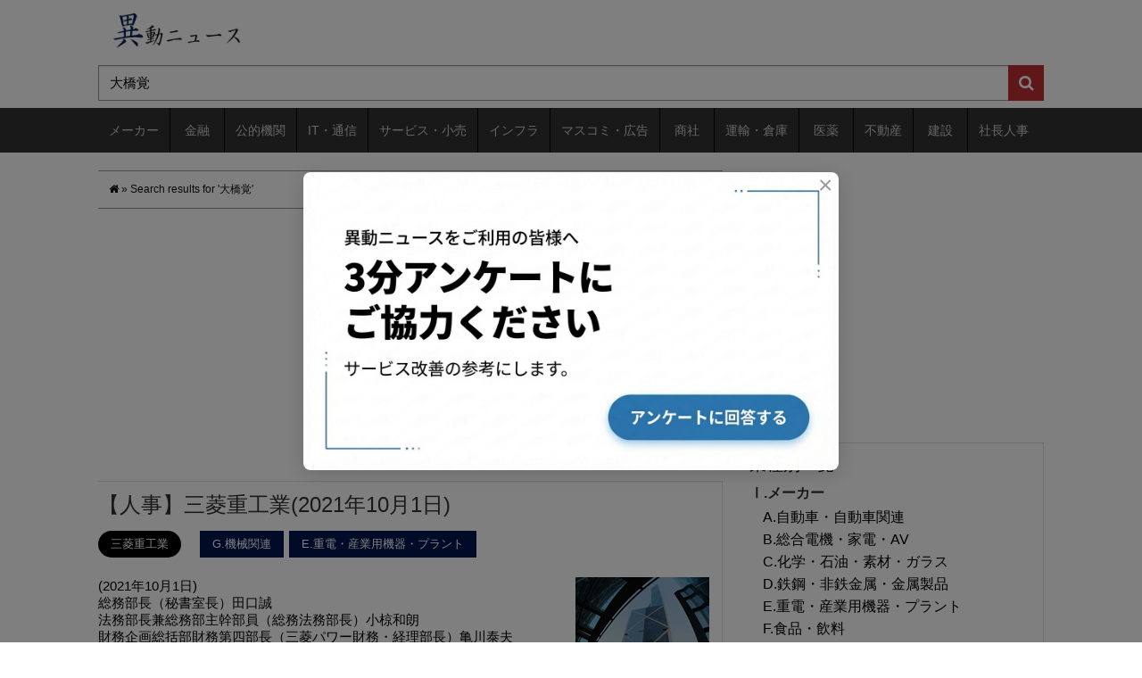

--- FILE ---
content_type: text/html; charset=utf-8
request_url: https://www.google.com/recaptcha/api2/aframe
body_size: 269
content:
<!DOCTYPE HTML><html><head><meta http-equiv="content-type" content="text/html; charset=UTF-8"></head><body><script nonce="Dho__jGROQ6P9oN1eY-MWw">/** Anti-fraud and anti-abuse applications only. See google.com/recaptcha */ try{var clients={'sodar':'https://pagead2.googlesyndication.com/pagead/sodar?'};window.addEventListener("message",function(a){try{if(a.source===window.parent){var b=JSON.parse(a.data);var c=clients[b['id']];if(c){var d=document.createElement('img');d.src=c+b['params']+'&rc='+(localStorage.getItem("rc::a")?sessionStorage.getItem("rc::b"):"");window.document.body.appendChild(d);sessionStorage.setItem("rc::e",parseInt(sessionStorage.getItem("rc::e")||0)+1);localStorage.setItem("rc::h",'1768739729443');}}}catch(b){}});window.parent.postMessage("_grecaptcha_ready", "*");}catch(b){}</script></body></html>

--- FILE ---
content_type: application/javascript
request_url: https://relocation-personnel-production.s3.amazonaws.com/assets/application-a286e2c0dcffc92f81722cb9d9e00046a602b6b99431238f86ec452f5a9cc541.js
body_size: 409727
content:
function show(e){e.hide().siblings(".show-container").show()}function edit(e){e.hide().siblings(".edit-container").show()}function onChangeCsvInput(e,t){var n=new FileReader;n.onload=function(e){$.post("/admin/appointments/"+t+"/validate_csv",{csv:e.target.result},(function(e){$(".js-csv-validate-result").html(e)}))},n.readAsText(e,"Shift_JIS")}function arrangeEditForm(){const e=$(".edit_on_show");if(!e.length)return;$form=e.find("form"),$form.prepend(e.find("h2")),$form.prepend(e.find("header")),$form.prepend($form.find('input[type="submit"]').closest(".form-actions"));const t=["#appointment_title","#appointment_related_links","#appointment_published"];$form.prepend(e.find(t.join(",")).closest(".field-unit"))}if(function(){var e=this;(function(){(function(){this.Rails={linkClickSelector:"a[data-confirm], a[data-method], a[data-remote]:not([disabled]), a[data-disable-with], a[data-disable]",buttonClickSelector:{selector:"button[data-remote]:not([form]), button[data-confirm]:not([form])",exclude:"form button"},inputChangeSelector:"select[data-remote], input[data-remote], textarea[data-remote]",formSubmitSelector:"form",formInputClickSelector:"form input[type=submit], form input[type=image], form button[type=submit], form button:not([type]), input[type=submit][form], input[type=image][form], button[type=submit][form], button[form]:not([type])",formDisableSelector:"input[data-disable-with]:enabled, button[data-disable-with]:enabled, textarea[data-disable-with]:enabled, input[data-disable]:enabled, button[data-disable]:enabled, textarea[data-disable]:enabled",formEnableSelector:"input[data-disable-with]:disabled, button[data-disable-with]:disabled, textarea[data-disable-with]:disabled, input[data-disable]:disabled, button[data-disable]:disabled, textarea[data-disable]:disabled",fileInputSelector:"input[name][type=file]:not([disabled])",linkDisableSelector:"a[data-disable-with], a[data-disable]",buttonDisableSelector:"button[data-remote][data-disable-with], button[data-remote][data-disable]"}}).call(this)}).call(e);var t=e.Rails;(function(){(function(){var e,n;n=Element.prototype.matches||Element.prototype.matchesSelector||Element.prototype.mozMatchesSelector||Element.prototype.msMatchesSelector||Element.prototype.oMatchesSelector||Element.prototype.webkitMatchesSelector,t.matches=function(e,t){return null!=t.exclude?n.call(e,t.selector)&&!n.call(e,t.exclude):n.call(e,t)},e="_ujsData",t.getData=function(t,n){var i;return null!=(i=t[e])?i[n]:void 0},t.setData=function(t,n,i){return null==t[e]&&(t[e]={}),t[e][n]=i},t.$=function(e){return Array.prototype.slice.call(document.querySelectorAll(e))}}).call(this),function(){var e,n,i;e=t.$,i=t.csrfToken=function(){var e;return(e=document.querySelector("meta[name=csrf-token]"))&&e.content},n=t.csrfParam=function(){var e;return(e=document.querySelector("meta[name=csrf-param]"))&&e.content},t.CSRFProtection=function(e){var t;if(null!=(t=i()))return e.setRequestHeader("X-CSRF-Token",t)},t.refreshCSRFTokens=function(){var t,r;if(r=i(),t=n(),null!=r&&null!=t)return e('form input[name="'+t+'"]').forEach((function(e){return e.value=r}))}}.call(this),function(){var e,n,i;i=t.matches,"function"!=typeof(e=window.CustomEvent)&&((e=function(e,t){var n;return(n=document.createEvent("CustomEvent")).initCustomEvent(e,t.bubbles,t.cancelable,t.detail),n}).prototype=window.Event.prototype),n=t.fire=function(t,n,i){var r;return r=new e(n,{bubbles:!0,cancelable:!0,detail:i}),t.dispatchEvent(r),!r.defaultPrevented},t.stopEverything=function(e){return n(e.target,"ujs:everythingStopped"),e.preventDefault(),e.stopPropagation(),e.stopImmediatePropagation()},t.delegate=function(e,t,n,r){return e.addEventListener(n,(function(e){var n;for(n=e.target;n instanceof Element&&!i(n,t);)n=n.parentNode;if(n instanceof Element&&!1===r.call(n,e))return e.preventDefault(),e.stopPropagation()}))}}.call(this),function(){var e,n,i,r,o,a;n=t.CSRFProtection,r=t.fire,e={"*":"*/*",text:"text/plain",html:"text/html",xml:"application/xml, text/xml",json:"application/json, text/javascript",script:"text/javascript, application/javascript, application/ecmascript, application/x-ecmascript"},t.ajax=function(e){var t;return e=o(e),t=i(e,(function(){var n;return n=a(t.response,t.getResponseHeader("Content-Type")),2===Math.floor(t.status/100)?"function"==typeof e.success&&e.success(n,t.statusText,t):"function"==typeof e.error&&e.error(n,t.statusText,t),"function"==typeof e.complete?e.complete(t,t.statusText):void 0})),"function"==typeof e.beforeSend&&e.beforeSend(t,e),t.readyState===XMLHttpRequest.OPENED?t.send(e.data):r(document,"ajaxStop")},o=function(t){return t.url=t.url||location.href,t.type=t.type.toUpperCase(),"GET"===t.type&&t.data&&(t.url.indexOf("?")<0?t.url+="?"+t.data:t.url+="&"+t.data),null==e[t.dataType]&&(t.dataType="*"),t.accept=e[t.dataType],"*"!==t.dataType&&(t.accept+=", */*; q=0.01"),t},i=function(e,t){var i;return(i=new XMLHttpRequest).open(e.type,e.url,!0),i.setRequestHeader("Accept",e.accept),"string"==typeof e.data&&i.setRequestHeader("Content-Type","application/x-www-form-urlencoded; charset=UTF-8"),e.crossDomain||i.setRequestHeader("X-Requested-With","XMLHttpRequest"),n(i),i.withCredentials=!!e.withCredentials,i.onreadystatechange=function(){if(i.readyState===XMLHttpRequest.DONE)return t(i)},i},a=function(e,t){var n,i;if("string"==typeof e&&"string"==typeof t)if(t.match(/\bjson\b/))try{e=JSON.parse(e)}catch(e){}else if(t.match(/\b(?:java|ecma)script\b/))(i=document.createElement("script")).text=e,document.head.appendChild(i).parentNode.removeChild(i);else if(t.match(/\b(xml|html|svg)\b/)){n=new DOMParser,t=t.replace(/;.+/,"");try{e=n.parseFromString(e,t)}catch(e){}}return e},t.href=function(e){return e.href},t.isCrossDomain=function(e){var t,n;(t=document.createElement("a")).href=location.href,n=document.createElement("a");try{return n.href=e,!((!n.protocol||":"===n.protocol)&&!n.host||t.protocol+"//"+t.host==n.protocol+"//"+n.host)}catch(e){return e,!0}}}.call(this),function(){var e,n;e=t.matches,n=function(e){return Array.prototype.slice.call(e)},t.serializeElement=function(t,i){var r,o;return r=[t],e(t,"form")&&(r=n(t.elements)),o=[],r.forEach((function(t){if(t.name)return e(t,"select")?n(t.options).forEach((function(e){if(e.selected)return o.push({name:t.name,value:e.value})})):t.checked||-1===["radio","checkbox","submit"].indexOf(t.type)?o.push({name:t.name,value:t.value}):void 0})),i&&o.push(i),o.map((function(e){return null!=e.name?encodeURIComponent(e.name)+"="+encodeURIComponent(e.value):e})).join("&")},t.formElements=function(t,i){return e(t,"form")?n(t.elements).filter((function(t){return e(t,i)})):n(t.querySelectorAll(i))}}.call(this),function(){var e,n,i;n=t.fire,i=t.stopEverything,t.handleConfirm=function(t){if(!e(this))return i(t)},e=function(e){var t,i,r;if(!(r=e.getAttribute("data-confirm")))return!0;if(t=!1,n(e,"confirm")){try{t=confirm(r)}catch(e){}i=n(e,"confirm:complete",[t])}return t&&i}}.call(this),function(){var e,n,i,r,o,a,s,l,u,c,d;u=t.matches,l=t.getData,c=t.setData,d=t.stopEverything,s=t.formElements,t.handleDisabledElement=function(e){if(this.disabled)return d(e)},t.enableElement=function(e){var n;return n=e instanceof Event?e.target:e,u(n,t.linkDisableSelector)?a(n):u(n,t.buttonDisableSelector)||u(n,t.formEnableSelector)?r(n):u(n,t.formSubmitSelector)?o(n):void 0},t.disableElement=function(r){var o;return o=r instanceof Event?r.target:r,u(o,t.linkDisableSelector)?i(o):u(o,t.buttonDisableSelector)||u(o,t.formDisableSelector)?e(o):u(o,t.formSubmitSelector)?n(o):void 0},i=function(e){var t;return null!=(t=e.getAttribute("data-disable-with"))&&(c(e,"ujs:enable-with",e.innerHTML),e.innerHTML=t),e.addEventListener("click",d),c(e,"ujs:disabled",!0)},a=function(e){var t;return null!=(t=l(e,"ujs:enable-with"))&&(e.innerHTML=t,c(e,"ujs:enable-with",null)),e.removeEventListener("click",d),c(e,"ujs:disabled",null)},n=function(n){return s(n,t.formDisableSelector).forEach(e)},e=function(e){var t;return null!=(t=e.getAttribute("data-disable-with"))&&(u(e,"button")?(c(e,"ujs:enable-with",e.innerHTML),e.innerHTML=t):(c(e,"ujs:enable-with",e.value),e.value=t)),e.disabled=!0,c(e,"ujs:disabled",!0)},o=function(e){return s(e,t.formEnableSelector).forEach(r)},r=function(e){var t;return null!=(t=l(e,"ujs:enable-with"))&&(u(e,"button")?e.innerHTML=t:e.value=t,c(e,"ujs:enable-with",null)),e.disabled=!1,c(e,"ujs:disabled",null)}}.call(this),function(){var e;e=t.stopEverything,t.handleMethod=function(n){var i,r,o,a,s,l,u;if(u=(l=this).getAttribute("data-method"))return s=t.href(l),r=t.csrfToken(),i=t.csrfParam(),o=document.createElement("form"),a="<input name='_method' value='"+u+"' type='hidden' />",null==i||null==r||t.isCrossDomain(s)||(a+="<input name='"+i+"' value='"+r+"' type='hidden' />"),a+='<input type="submit" />',o.method="post",o.action=s,o.target=l.target,o.innerHTML=a,o.style.display="none",document.body.appendChild(o),o.querySelector('[type="submit"]').click(),e(n)}}.call(this),function(){var e,n,i,r,o,a,s,l,u,c=[].slice;a=t.matches,i=t.getData,l=t.setData,n=t.fire,u=t.stopEverything,e=t.ajax,r=t.isCrossDomain,s=t.serializeElement,o=function(e){var t;return null!=(t=e.getAttribute("data-remote"))&&"false"!==t},t.handleRemote=function(d){var f,p,h,m,g,v,y;return!o(m=this)||(n(m,"ajax:before")?(y=m.getAttribute("data-with-credentials"),h=m.getAttribute("data-type")||"script",a(m,t.formSubmitSelector)?(f=i(m,"ujs:submit-button"),g=i(m,"ujs:submit-button-formmethod")||m.method,v=i(m,"ujs:submit-button-formaction")||m.getAttribute("action")||location.href,"GET"===g.toUpperCase()&&(v=v.replace(/\?.*$/,"")),"multipart/form-data"===m.enctype?(p=new FormData(m),null!=f&&p.append(f.name,f.value)):p=s(m,f),l(m,"ujs:submit-button",null),l(m,"ujs:submit-button-formmethod",null),l(m,"ujs:submit-button-formaction",null)):a(m,t.buttonClickSelector)||a(m,t.inputChangeSelector)?(g=m.getAttribute("data-method"),v=m.getAttribute("data-url"),p=s(m,m.getAttribute("data-params"))):(g=m.getAttribute("data-method"),v=t.href(m),p=m.getAttribute("data-params")),e({type:g||"GET",url:v,data:p,dataType:h,beforeSend:function(e,t){return n(m,"ajax:beforeSend",[e,t])?n(m,"ajax:send",[e]):(n(m,"ajax:stopped"),e.abort())},success:function(){var e;return e=1<=arguments.length?c.call(arguments,0):[],n(m,"ajax:success",e)},error:function(){var e;return e=1<=arguments.length?c.call(arguments,0):[],n(m,"ajax:error",e)},complete:function(){var e;return e=1<=arguments.length?c.call(arguments,0):[],n(m,"ajax:complete",e)},crossDomain:r(v),withCredentials:null!=y&&"false"!==y}),u(d)):(n(m,"ajax:stopped"),!1))},t.formSubmitButtonClick=function(){var e,t;if(t=(e=this).form)return e.name&&l(t,"ujs:submit-button",{name:e.name,value:e.value}),l(t,"ujs:formnovalidate-button",e.formNoValidate),l(t,"ujs:submit-button-formaction",e.getAttribute("formaction")),l(t,"ujs:submit-button-formmethod",e.getAttribute("formmethod"))},t.handleMetaClick=function(e){var t,n,i;if(i=((n=this).getAttribute("data-method")||"GET").toUpperCase(),t=n.getAttribute("data-params"),(e.metaKey||e.ctrlKey)&&"GET"===i&&!t)return e.stopImmediatePropagation()}}.call(this),function(){var e,n,i,r,o,a,s,l,u,c,d,f,p,h;a=t.fire,i=t.delegate,l=t.getData,e=t.$,h=t.refreshCSRFTokens,n=t.CSRFProtection,o=t.enableElement,r=t.disableElement,c=t.handleDisabledElement,u=t.handleConfirm,p=t.handleRemote,s=t.formSubmitButtonClick,d=t.handleMetaClick,f=t.handleMethod,"undefined"==typeof jQuery||null===jQuery||null==jQuery.ajax||jQuery.rails||(jQuery.rails=t,jQuery.ajaxPrefilter((function(e,t,i){if(!e.crossDomain)return n(i)}))),t.start=function(){if(window._rails_loaded)throw new Error("rails-ujs has already been loaded!");return window.addEventListener("pageshow",(function(){return e(t.formEnableSelector).forEach((function(e){if(l(e,"ujs:disabled"))return o(e)})),e(t.linkDisableSelector).forEach((function(e){if(l(e,"ujs:disabled"))return o(e)}))})),i(document,t.linkDisableSelector,"ajax:complete",o),i(document,t.linkDisableSelector,"ajax:stopped",o),i(document,t.buttonDisableSelector,"ajax:complete",o),i(document,t.buttonDisableSelector,"ajax:stopped",o),i(document,t.linkClickSelector,"click",c),i(document,t.linkClickSelector,"click",u),i(document,t.linkClickSelector,"click",d),i(document,t.linkClickSelector,"click",r),i(document,t.linkClickSelector,"click",p),i(document,t.linkClickSelector,"click",f),i(document,t.buttonClickSelector,"click",c),i(document,t.buttonClickSelector,"click",u),i(document,t.buttonClickSelector,"click",r),i(document,t.buttonClickSelector,"click",p),i(document,t.inputChangeSelector,"change",c),i(document,t.inputChangeSelector,"change",u),i(document,t.inputChangeSelector,"change",p),i(document,t.formSubmitSelector,"submit",c),i(document,t.formSubmitSelector,"submit",u),i(document,t.formSubmitSelector,"submit",p),i(document,t.formSubmitSelector,"submit",(function(e){return setTimeout((function(){return r(e)}),13)})),i(document,t.formSubmitSelector,"ajax:send",r),i(document,t.formSubmitSelector,"ajax:complete",o),i(document,t.formInputClickSelector,"click",c),i(document,t.formInputClickSelector,"click",u),i(document,t.formInputClickSelector,"click",s),document.addEventListener("DOMContentLoaded",h),window._rails_loaded=!0},window.Rails===t&&a(document,"rails:attachBindings")&&t.start()}.call(this)}).call(this),"object"==typeof module&&module.exports?module.exports=t:"function"==typeof define&&define.amd&&define(t)}.call(this),function(e,t){"object"==typeof module&&"object"==typeof module.exports?module.exports=e.document?t(e,!0):function(e){if(!e.document)throw new Error("jQuery requires a window with a document");return t(e)}:t(e)}("undefined"!=typeof window?window:this,(function(e,t){function n(e){var t=!!e&&"length"in e&&e.length,n=pe.type(e);return"function"!==n&&!pe.isWindow(e)&&("array"===n||0===t||"number"==typeof t&&t>0&&t-1 in e)}function i(e,t,n){if(pe.isFunction(t))return pe.grep(e,(function(e,i){return!!t.call(e,i,e)!==n}));if(t.nodeType)return pe.grep(e,(function(e){return e===t!==n}));if("string"==typeof t){if(ke.test(t))return pe.filter(t,e,n);t=pe.filter(t,e)}return pe.grep(e,(function(e){return pe.inArray(e,t)>-1!==n}))}function r(e,t){do{e=e[t]}while(e&&1!==e.nodeType);return e}function o(e){var t={};return pe.each(e.match(Ne)||[],(function(e,n){t[n]=!0})),t}function a(){ie.addEventListener?(ie.removeEventListener("DOMContentLoaded",s),e.removeEventListener("load",s)):(ie.detachEvent("onreadystatechange",s),e.detachEvent("onload",s))}function s(){(ie.addEventListener||"load"===e.event.type||"complete"===ie.readyState)&&(a(),pe.ready())}function l(e,t,n){if(void 0===n&&1===e.nodeType){var i="data-"+t.replace($e,"-$1").toLowerCase();if("string"==typeof(n=e.getAttribute(i))){try{n="true"===n||"false"!==n&&("null"===n?null:+n+""===n?+n:je.test(n)?pe.parseJSON(n):n)}catch(e){}pe.data(e,t,n)}else n=void 0}return n}function u(e){var t;for(t in e)if(("data"!==t||!pe.isEmptyObject(e[t]))&&"toJSON"!==t)return!1;return!0}function c(e,t,n,i){if(Me(e)){var r,o,a=pe.expando,s=e.nodeType,l=s?pe.cache:e,u=s?e[a]:e[a]&&a;if(u&&l[u]&&(i||l[u].data)||void 0!==n||"string"!=typeof t)return u||(u=s?e[a]=ne.pop()||pe.guid++:a),l[u]||(l[u]=s?{}:{toJSON:pe.noop}),"object"!=typeof t&&"function"!=typeof t||(i?l[u]=pe.extend(l[u],t):l[u].data=pe.extend(l[u].data,t)),o=l[u],i||(o.data||(o.data={}),o=o.data),void 0!==n&&(o[pe.camelCase(t)]=n),"string"==typeof t?null==(r=o[t])&&(r=o[pe.camelCase(t)]):r=o,r}}function d(e,t,n){if(Me(e)){var i,r,o=e.nodeType,a=o?pe.cache:e,s=o?e[pe.expando]:pe.expando;if(a[s]){if(t&&(i=n?a[s]:a[s].data)){r=(t=pe.isArray(t)?t.concat(pe.map(t,pe.camelCase)):t in i||(t=pe.camelCase(t))in i?[t]:t.split(" ")).length;for(;r--;)delete i[t[r]];if(n?!u(i):!pe.isEmptyObject(i))return}(n||(delete a[s].data,u(a[s])))&&(o?pe.cleanData([e],!0):de.deleteExpando||a!=a.window?delete a[s]:a[s]=void 0)}}}function f(e,t,n,i){var r,o=1,a=20,s=i?function(){return i.cur()}:function(){return pe.css(e,t,"")},l=s(),u=n&&n[3]||(pe.cssNumber[t]?"":"px"),c=(pe.cssNumber[t]||"px"!==u&&+l)&&Fe.exec(pe.css(e,t));if(c&&c[3]!==u){u=u||c[3],n=n||[],c=+l||1;do{c/=o=o||".5",pe.style(e,t,c+u)}while(o!==(o=s()/l)&&1!==o&&--a)}return n&&(c=+c||+l||0,r=n[1]?c+(n[1]+1)*n[2]:+n[2],i&&(i.unit=u,i.start=c,i.end=r)),r}function p(e){var t=Ve.split("|"),n=e.createDocumentFragment();if(n.createElement)for(;t.length;)n.createElement(t.pop());return n}function h(e,t){var n,i,r=0,o=void 0!==e.getElementsByTagName?e.getElementsByTagName(t||"*"):void 0!==e.querySelectorAll?e.querySelectorAll(t||"*"):void 0;if(!o)for(o=[],n=e.childNodes||e;null!=(i=n[r]);r++)!t||pe.nodeName(i,t)?o.push(i):pe.merge(o,h(i,t));return void 0===t||t&&pe.nodeName(e,t)?pe.merge([e],o):o}function m(e,t){for(var n,i=0;null!=(n=e[i]);i++)pe._data(n,"globalEval",!t||pe._data(t[i],"globalEval"))}function g(e){Ye.test(e.type)&&(e.defaultChecked=e.checked)}function v(e,t,n,i,r){for(var o,a,s,l,u,c,d,f=e.length,v=p(t),y=[],b=0;b<f;b++)if((a=e[b])||0===a)if("object"===pe.type(a))pe.merge(y,a.nodeType?[a]:a);else if(Qe.test(a)){for(l=l||v.appendChild(t.createElement("div")),u=(Be.exec(a)||["",""])[1].toLowerCase(),d=Ge[u]||Ge._default,l.innerHTML=d[1]+pe.htmlPrefilter(a)+d[2],o=d[0];o--;)l=l.lastChild;if(!de.leadingWhitespace&&Ue.test(a)&&y.push(t.createTextNode(Ue.exec(a)[0])),!de.tbody)for(o=(a="table"!==u||Xe.test(a)?"<table>"!==d[1]||Xe.test(a)?0:l:l.firstChild)&&a.childNodes.length;o--;)pe.nodeName(c=a.childNodes[o],"tbody")&&!c.childNodes.length&&a.removeChild(c);for(pe.merge(y,l.childNodes),l.textContent="";l.firstChild;)l.removeChild(l.firstChild);l=v.lastChild}else y.push(t.createTextNode(a));for(l&&v.removeChild(l),de.appendChecked||pe.grep(h(y,"input"),g),b=0;a=y[b++];)if(i&&pe.inArray(a,i)>-1)r&&r.push(a);else if(s=pe.contains(a.ownerDocument,a),l=h(v.appendChild(a),"script"),s&&m(l),n)for(o=0;a=l[o++];)ze.test(a.type||"")&&n.push(a);return l=null,v}function y(){return!0}function b(){return!1}function w(){try{return ie.activeElement}catch(e){}}function x(e,t,n,i,r,o){var a,s;if("object"==typeof t){for(s in"string"!=typeof n&&(i=i||n,n=void 0),t)x(e,s,n,i,t[s],o);return e}if(null==i&&null==r?(r=n,i=n=void 0):null==r&&("string"==typeof n?(r=i,i=void 0):(r=i,i=n,n=void 0)),!1===r)r=b;else if(!r)return e;return 1===o&&(a=r,r=function(e){return pe().off(e),a.apply(this,arguments)},r.guid=a.guid||(a.guid=pe.guid++)),e.each((function(){pe.event.add(this,t,r,i,n)}))}function C(e,t){return pe.nodeName(e,"table")&&pe.nodeName(11!==t.nodeType?t:t.firstChild,"tr")?e.getElementsByTagName("tbody")[0]||e.appendChild(e.ownerDocument.createElement("tbody")):e}function k(e){return e.type=(null!==pe.find.attr(e,"type"))+"/"+e.type,e}function S(e){var t=st.exec(e.type);return t?e.type=t[1]:e.removeAttribute("type"),e}function T(e,t){if(1===t.nodeType&&pe.hasData(e)){var n,i,r,o=pe._data(e),a=pe._data(t,o),s=o.events;if(s)for(n in delete a.handle,a.events={},s)for(i=0,r=s[n].length;i<r;i++)pe.event.add(t,n,s[n][i]);a.data&&(a.data=pe.extend({},a.data))}}function D(e,t){var n,i,r;if(1===t.nodeType){if(n=t.nodeName.toLowerCase(),!de.noCloneEvent&&t[pe.expando]){for(i in(r=pe._data(t)).events)pe.removeEvent(t,i,r.handle);t.removeAttribute(pe.expando)}"script"===n&&t.text!==e.text?(k(t).text=e.text,S(t)):"object"===n?(t.parentNode&&(t.outerHTML=e.outerHTML),de.html5Clone&&e.innerHTML&&!pe.trim(t.innerHTML)&&(t.innerHTML=e.innerHTML)):"input"===n&&Ye.test(e.type)?(t.defaultChecked=t.checked=e.checked,t.value!==e.value&&(t.value=e.value)):"option"===n?t.defaultSelected=t.selected=e.defaultSelected:"input"!==n&&"textarea"!==n||(t.defaultValue=e.defaultValue)}}function _(e,t,n,i){t=oe.apply([],t);var r,o,a,s,l,u,c=0,d=e.length,f=d-1,p=t[0],m=pe.isFunction(p);if(m||d>1&&"string"==typeof p&&!de.checkClone&&at.test(p))return e.each((function(r){var o=e.eq(r);m&&(t[0]=p.call(this,r,o.html())),_(o,t,n,i)}));if(d&&(r=(u=v(t,e[0].ownerDocument,!1,e,i)).firstChild,1===u.childNodes.length&&(u=r),r||i)){for(a=(s=pe.map(h(u,"script"),k)).length;c<d;c++)o=u,c!==f&&(o=pe.clone(o,!0,!0),a&&pe.merge(s,h(o,"script"))),n.call(e[c],o,c);if(a)for(l=s[s.length-1].ownerDocument,pe.map(s,S),c=0;c<a;c++)o=s[c],ze.test(o.type||"")&&!pe._data(o,"globalEval")&&pe.contains(l,o)&&(o.src?pe._evalUrl&&pe._evalUrl(o.src):pe.globalEval((o.text||o.textContent||o.innerHTML||"").replace(lt,"")));u=r=null}return e}function E(e,t,n){for(var i,r=t?pe.filter(t,e):e,o=0;null!=(i=r[o]);o++)n||1!==i.nodeType||pe.cleanData(h(i)),i.parentNode&&(n&&pe.contains(i.ownerDocument,i)&&m(h(i,"script")),i.parentNode.removeChild(i));return e}function O(e,t){var n=pe(t.createElement(e)).appendTo(t.body),i=pe.css(n[0],"display");return n.detach(),i}function N(e){var t=ie,n=dt[e];return n||("none"!==(n=O(e,t))&&n||((t=((ct=(ct||pe("<iframe frameborder='0' width='0' height='0'/>")).appendTo(t.documentElement))[0].contentWindow||ct[0].contentDocument).document).write(),t.close(),n=O(e,t),ct.detach()),dt[e]=n),n}function A(e,t){return{get:function(){if(!e())return(this.get=t).apply(this,arguments);delete this.get}}}function M(e){if(e in Dt)return e;for(var t=e.charAt(0).toUpperCase()+e.slice(1),n=Tt.length;n--;)if((e=Tt[n]+t)in Dt)return e}function j(e,t){for(var n,i,r,o=[],a=0,s=e.length;a<s;a++)(i=e[a]).style&&(o[a]=pe._data(i,"olddisplay"),n=i.style.display,t?(o[a]||"none"!==n||(i.style.display=""),""===i.style.display&&qe(i)&&(o[a]=pe._data(i,"olddisplay",N(i.nodeName)))):(r=qe(i),(n&&"none"!==n||!r)&&pe._data(i,"olddisplay",r?n:pe.css(i,"display"))));for(a=0;a<s;a++)(i=e[a]).style&&(t&&"none"!==i.style.display&&""!==i.style.display||(i.style.display=t?o[a]||"":"none"));return e}function $(e,t,n){var i=Ct.exec(t);return i?Math.max(0,i[1]-(n||0))+(i[2]||"px"):t}function I(e,t,n,i,r){for(var o=n===(i?"border":"content")?4:"width"===t?1:0,a=0;o<4;o+=2)"margin"===n&&(a+=pe.css(e,n+Re[o],!0,r)),i?("content"===n&&(a-=pe.css(e,"padding"+Re[o],!0,r)),"margin"!==n&&(a-=pe.css(e,"border"+Re[o]+"Width",!0,r))):(a+=pe.css(e,"padding"+Re[o],!0,r),"padding"!==n&&(a+=pe.css(e,"border"+Re[o]+"Width",!0,r)));return a}function L(e,t,n){var i=!0,r="width"===t?e.offsetWidth:e.offsetHeight,o=gt(e),a=de.boxSizing&&"border-box"===pe.css(e,"boxSizing",!1,o);if(r<=0||null==r){if(((r=vt(e,t,o))<0||null==r)&&(r=e.style[t]),pt.test(r))return r;i=a&&(de.boxSizingReliable()||r===e.style[t]),r=parseFloat(r)||0}return r+I(e,t,n||(a?"border":"content"),i,o)+"px"}function P(e,t,n,i,r){return new P.prototype.init(e,t,n,i,r)}function H(){return e.setTimeout((function(){_t=void 0})),_t=pe.now()}function F(e,t){var n,i={height:e},r=0;for(t=t?1:0;r<4;r+=2-t)i["margin"+(n=Re[r])]=i["padding"+n]=e;return t&&(i.opacity=i.width=e),i}function R(e,t,n){for(var i,r=(Y.tweeners[t]||[]).concat(Y.tweeners["*"]),o=0,a=r.length;o<a;o++)if(i=r[o].call(n,t,e))return i}function q(e,t,n){var i,r,o,a,s,l,u,c=this,d={},f=e.style,p=e.nodeType&&qe(e),h=pe._data(e,"fxshow");for(i in n.queue||(null==(s=pe._queueHooks(e,"fx")).unqueued&&(s.unqueued=0,l=s.empty.fire,s.empty.fire=function(){s.unqueued||l()}),s.unqueued++,c.always((function(){c.always((function(){s.unqueued--,pe.queue(e,"fx").length||s.empty.fire()}))}))),1===e.nodeType&&("height"in t||"width"in t)&&(n.overflow=[f.overflow,f.overflowX,f.overflowY],"inline"===("none"===(u=pe.css(e,"display"))?pe._data(e,"olddisplay")||N(e.nodeName):u)&&"none"===pe.css(e,"float")&&(de.inlineBlockNeedsLayout&&"inline"!==N(e.nodeName)?f.zoom=1:f.display="inline-block")),n.overflow&&(f.overflow="hidden",de.shrinkWrapBlocks()||c.always((function(){f.overflow=n.overflow[0],f.overflowX=n.overflow[1],f.overflowY=n.overflow[2]}))),t)if(r=t[i],Ot.exec(r)){if(delete t[i],o=o||"toggle"===r,r===(p?"hide":"show")){if("show"!==r||!h||void 0===h[i])continue;p=!0}d[i]=h&&h[i]||pe.style(e,i)}else u=void 0;if(pe.isEmptyObject(d))"inline"===("none"===u?N(e.nodeName):u)&&(f.display=u);else for(i in h?"hidden"in h&&(p=h.hidden):h=pe._data(e,"fxshow",{}),o&&(h.hidden=!p),p?pe(e).show():c.done((function(){pe(e).hide()})),c.done((function(){var t;for(t in pe._removeData(e,"fxshow"),d)pe.style(e,t,d[t])})),d)a=R(p?h[i]:0,i,c),i in h||(h[i]=a.start,p&&(a.end=a.start,a.start="width"===i||"height"===i?1:0))}function W(e,t){var n,i,r,o,a;for(n in e)if(r=t[i=pe.camelCase(n)],o=e[n],pe.isArray(o)&&(r=o[1],o=e[n]=o[0]),n!==i&&(e[i]=o,delete e[n]),(a=pe.cssHooks[i])&&"expand"in a)for(n in o=a.expand(o),delete e[i],o)n in e||(e[n]=o[n],t[n]=r);else t[i]=r}function Y(e,t,n){var i,r,o=0,a=Y.prefilters.length,s=pe.Deferred().always((function(){delete l.elem})),l=function(){if(r)return!1;for(var t=_t||H(),n=Math.max(0,u.startTime+u.duration-t),i=1-(n/u.duration||0),o=0,a=u.tweens.length;o<a;o++)u.tweens[o].run(i);return s.notifyWith(e,[u,i,n]),i<1&&a?n:(s.resolveWith(e,[u]),!1)},u=s.promise({elem:e,props:pe.extend({},t),opts:pe.extend(!0,{specialEasing:{},easing:pe.easing._default},n),originalProperties:t,originalOptions:n,startTime:_t||H(),duration:n.duration,tweens:[],createTween:function(t,n){var i=pe.Tween(e,u.opts,t,n,u.opts.specialEasing[t]||u.opts.easing);return u.tweens.push(i),i},stop:function(t){var n=0,i=t?u.tweens.length:0;if(r)return this;for(r=!0;n<i;n++)u.tweens[n].run(1);return t?(s.notifyWith(e,[u,1,0]),s.resolveWith(e,[u,t])):s.rejectWith(e,[u,t]),this}}),c=u.props;for(W(c,u.opts.specialEasing);o<a;o++)if(i=Y.prefilters[o].call(u,e,c,u.opts))return pe.isFunction(i.stop)&&(pe._queueHooks(u.elem,u.opts.queue).stop=pe.proxy(i.stop,i)),i;return pe.map(c,R,u),pe.isFunction(u.opts.start)&&u.opts.start.call(e,u),pe.fx.timer(pe.extend(l,{elem:e,anim:u,queue:u.opts.queue})),u.progress(u.opts.progress).done(u.opts.done,u.opts.complete).fail(u.opts.fail).always(u.opts.always)}function B(e){return pe.attr(e,"class")||""}function z(e){return function(t,n){"string"!=typeof t&&(n=t,t="*");var i,r=0,o=t.toLowerCase().match(Ne)||[];if(pe.isFunction(n))for(;i=o[r++];)"+"===i.charAt(0)?(i=i.slice(1)||"*",(e[i]=e[i]||[]).unshift(n)):(e[i]=e[i]||[]).push(n)}}function U(e,t,n,i){function r(s){var l;return o[s]=!0,pe.each(e[s]||[],(function(e,s){var u=s(t,n,i);return"string"!=typeof u||a||o[u]?a?!(l=u):void 0:(t.dataTypes.unshift(u),r(u),!1)})),l}var o={},a=e===en;return r(t.dataTypes[0])||!o["*"]&&r("*")}function V(e,t){var n,i,r=pe.ajaxSettings.flatOptions||{};for(i in t)void 0!==t[i]&&((r[i]?e:n||(n={}))[i]=t[i]);return n&&pe.extend(!0,e,n),e}function G(e,t,n){for(var i,r,o,a,s=e.contents,l=e.dataTypes;"*"===l[0];)l.shift(),void 0===r&&(r=e.mimeType||t.getResponseHeader("Content-Type"));if(r)for(a in s)if(s[a]&&s[a].test(r)){l.unshift(a);break}if(l[0]in n)o=l[0];else{for(a in n){if(!l[0]||e.converters[a+" "+l[0]]){o=a;break}i||(i=a)}o=o||i}if(o)return o!==l[0]&&l.unshift(o),n[o]}function Q(e,t,n,i){var r,o,a,s,l,u={},c=e.dataTypes.slice();if(c[1])for(a in e.converters)u[a.toLowerCase()]=e.converters[a];for(o=c.shift();o;)if(e.responseFields[o]&&(n[e.responseFields[o]]=t),!l&&i&&e.dataFilter&&(t=e.dataFilter(t,e.dataType)),l=o,o=c.shift())if("*"===o)o=l;else if("*"!==l&&l!==o){if(!(a=u[l+" "+o]||u["* "+o]))for(r in u)if((s=r.split(" "))[1]===o&&(a=u[l+" "+s[0]]||u["* "+s[0]])){!0===a?a=u[r]:!0!==u[r]&&(o=s[0],c.unshift(s[1]));break}if(!0!==a)if(a&&e.throws)t=a(t);else try{t=a(t)}catch(e){return{state:"parsererror",error:a?e:"No conversion from "+l+" to "+o}}}return{state:"success",data:t}}function X(e){return e.style&&e.style.display||pe.css(e,"display")}function K(e){if(!pe.contains(e.ownerDocument||ie,e))return!0;for(;e&&1===e.nodeType;){if("none"===X(e)||"hidden"===e.type)return!0;e=e.parentNode}return!1}function J(e,t,n,i){var r;if(pe.isArray(t))pe.each(t,(function(t,r){n||an.test(e)?i(e,r):J(e+"["+("object"==typeof r&&null!=r?t:"")+"]",r,n,i)}));else if(n||"object"!==pe.type(t))i(e,t);else for(r in t)J(e+"["+r+"]",t[r],n,i)}function Z(){try{return new e.XMLHttpRequest}catch(e){}}function ee(){try{return new e.ActiveXObject("Microsoft.XMLHTTP")}catch(e){}}function te(e){return pe.isWindow(e)?e:9===e.nodeType&&(e.defaultView||e.parentWindow)}var ne=[],ie=e.document,re=ne.slice,oe=ne.concat,ae=ne.push,se=ne.indexOf,le={},ue=le.toString,ce=le.hasOwnProperty,de={},fe="1.12.4",pe=function(e,t){return new pe.fn.init(e,t)},he=/^[\s\uFEFF\xA0]+|[\s\uFEFF\xA0]+$/g,me=/^-ms-/,ge=/-([\da-z])/gi,ve=function(e,t){return t.toUpperCase()};pe.fn=pe.prototype={jquery:fe,constructor:pe,selector:"",length:0,toArray:function(){return re.call(this)},get:function(e){return null!=e?e<0?this[e+this.length]:this[e]:re.call(this)},pushStack:function(e){var t=pe.merge(this.constructor(),e);return t.prevObject=this,t.context=this.context,t},each:function(e){return pe.each(this,e)},map:function(e){return this.pushStack(pe.map(this,(function(t,n){return e.call(t,n,t)})))},slice:function(){return this.pushStack(re.apply(this,arguments))},first:function(){return this.eq(0)},last:function(){return this.eq(-1)},eq:function(e){var t=this.length,n=+e+(e<0?t:0);return this.pushStack(n>=0&&n<t?[this[n]]:[])},end:function(){return this.prevObject||this.constructor()},push:ae,sort:ne.sort,splice:ne.splice},pe.extend=pe.fn.extend=function(){var e,t,n,i,r,o,a=arguments[0]||{},s=1,l=arguments.length,u=!1;for("boolean"==typeof a&&(u=a,a=arguments[s]||{},s++),"object"==typeof a||pe.isFunction(a)||(a={}),s===l&&(a=this,s--);s<l;s++)if(null!=(r=arguments[s]))for(i in r)e=a[i],a!==(n=r[i])&&(u&&n&&(pe.isPlainObject(n)||(t=pe.isArray(n)))?(t?(t=!1,o=e&&pe.isArray(e)?e:[]):o=e&&pe.isPlainObject(e)?e:{},a[i]=pe.extend(u,o,n)):void 0!==n&&(a[i]=n));return a},pe.extend({expando:"jQuery"+(fe+Math.random()).replace(/\D/g,""),isReady:!0,error:function(e){throw new Error(e)},noop:function(){},isFunction:function(e){return"function"===pe.type(e)},isArray:Array.isArray||function(e){return"array"===pe.type(e)},isWindow:function(e){return null!=e&&e==e.window},isNumeric:function(e){var t=e&&e.toString();return!pe.isArray(e)&&t-parseFloat(t)+1>=0},isEmptyObject:function(e){var t;for(t in e)return!1;return!0},isPlainObject:function(e){var t;if(!e||"object"!==pe.type(e)||e.nodeType||pe.isWindow(e))return!1;try{if(e.constructor&&!ce.call(e,"constructor")&&!ce.call(e.constructor.prototype,"isPrototypeOf"))return!1}catch(e){return!1}if(!de.ownFirst)for(t in e)return ce.call(e,t);for(t in e);return void 0===t||ce.call(e,t)},type:function(e){return null==e?e+"":"object"==typeof e||"function"==typeof e?le[ue.call(e)]||"object":typeof e},globalEval:function(t){t&&pe.trim(t)&&(e.execScript||function(t){e.eval.call(e,t)})(t)},camelCase:function(e){return e.replace(me,"ms-").replace(ge,ve)},nodeName:function(e,t){return e.nodeName&&e.nodeName.toLowerCase()===t.toLowerCase()},each:function(e,t){var i,r=0;if(n(e))for(i=e.length;r<i&&!1!==t.call(e[r],r,e[r]);r++);else for(r in e)if(!1===t.call(e[r],r,e[r]))break;return e},trim:function(e){return null==e?"":(e+"").replace(he,"")},makeArray:function(e,t){var i=t||[];return null!=e&&(n(Object(e))?pe.merge(i,"string"==typeof e?[e]:e):ae.call(i,e)),i},inArray:function(e,t,n){var i;if(t){if(se)return se.call(t,e,n);for(i=t.length,n=n?n<0?Math.max(0,i+n):n:0;n<i;n++)if(n in t&&t[n]===e)return n}return-1},merge:function(e,t){for(var n=+t.length,i=0,r=e.length;i<n;)e[r++]=t[i++];if(n!=n)for(;void 0!==t[i];)e[r++]=t[i++];return e.length=r,e},grep:function(e,t,n){for(var i=[],r=0,o=e.length,a=!n;r<o;r++)!t(e[r],r)!==a&&i.push(e[r]);return i},map:function(e,t,i){var r,o,a=0,s=[];if(n(e))for(r=e.length;a<r;a++)null!=(o=t(e[a],a,i))&&s.push(o);else for(a in e)null!=(o=t(e[a],a,i))&&s.push(o);return oe.apply([],s)},guid:1,proxy:function(e,t){var n,i,r;if("string"==typeof t&&(r=e[t],t=e,e=r),pe.isFunction(e))return n=re.call(arguments,2),i=function(){return e.apply(t||this,n.concat(re.call(arguments)))},i.guid=e.guid=e.guid||pe.guid++,i},now:function(){return+new Date},support:de}),"function"==typeof Symbol&&(pe.fn[Symbol.iterator]=ne[Symbol.iterator]),pe.each("Boolean Number String Function Array Date RegExp Object Error Symbol".split(" "),(function(e,t){le["[object "+t+"]"]=t.toLowerCase()}));var ye=function(e){function t(e,t,n,i){var r,o,a,s,l,u,d,p,h=t&&t.ownerDocument,m=t?t.nodeType:9;if(n=n||[],"string"!=typeof e||!e||1!==m&&9!==m&&11!==m)return n;if(!i&&((t?t.ownerDocument||t:R)!==M&&A(t),t=t||M,$)){if(11!==m&&(u=ve.exec(e)))if(r=u[1]){if(9===m){if(!(a=t.getElementById(r)))return n;if(a.id===r)return n.push(a),n}else if(h&&(a=h.getElementById(r))&&H(t,a)&&a.id===r)return n.push(a),n}else{if(u[2])return J.apply(n,t.getElementsByTagName(e)),n;if((r=u[3])&&x.getElementsByClassName&&t.getElementsByClassName)return J.apply(n,t.getElementsByClassName(r)),n}if(x.qsa&&!z[e+" "]&&(!I||!I.test(e))){if(1!==m)h=t,p=e;else if("object"!==t.nodeName.toLowerCase()){for((s=t.getAttribute("id"))?s=s.replace(be,"\\$&"):t.setAttribute("id",s=F),o=(d=T(e)).length,l=fe.test(s)?"#"+s:"[id='"+s+"']";o--;)d[o]=l+" "+f(d[o])
;p=d.join(","),h=ye.test(e)&&c(t.parentNode)||t}if(p)try{return J.apply(n,h.querySelectorAll(p)),n}catch(e){}finally{s===F&&t.removeAttribute("id")}}}return _(e.replace(se,"$1"),t,n,i)}function n(){function e(n,i){return t.push(n+" ")>C.cacheLength&&delete e[t.shift()],e[n+" "]=i}var t=[];return e}function i(e){return e[F]=!0,e}function r(e){var t=M.createElement("div");try{return!!e(t)}catch(e){return!1}finally{t.parentNode&&t.parentNode.removeChild(t),t=null}}function o(e,t){for(var n=e.split("|"),i=n.length;i--;)C.attrHandle[n[i]]=t}function a(e,t){var n=t&&e,i=n&&1===e.nodeType&&1===t.nodeType&&(~t.sourceIndex||V)-(~e.sourceIndex||V);if(i)return i;if(n)for(;n=n.nextSibling;)if(n===t)return-1;return e?1:-1}function s(e){return function(t){return"input"===t.nodeName.toLowerCase()&&t.type===e}}function l(e){return function(t){var n=t.nodeName.toLowerCase();return("input"===n||"button"===n)&&t.type===e}}function u(e){return i((function(t){return t=+t,i((function(n,i){for(var r,o=e([],n.length,t),a=o.length;a--;)n[r=o[a]]&&(n[r]=!(i[r]=n[r]))}))}))}function c(e){return e&&void 0!==e.getElementsByTagName&&e}function d(){}function f(e){for(var t=0,n=e.length,i="";t<n;t++)i+=e[t].value;return i}function p(e,t,n){var i=t.dir,r=n&&"parentNode"===i,o=W++;return t.first?function(t,n,o){for(;t=t[i];)if(1===t.nodeType||r)return e(t,n,o)}:function(t,n,a){var s,l,u,c=[q,o];if(a){for(;t=t[i];)if((1===t.nodeType||r)&&e(t,n,a))return!0}else for(;t=t[i];)if(1===t.nodeType||r){if((s=(l=(u=t[F]||(t[F]={}))[t.uniqueID]||(u[t.uniqueID]={}))[i])&&s[0]===q&&s[1]===o)return c[2]=s[2];if(l[i]=c,c[2]=e(t,n,a))return!0}}}function h(e){return e.length>1?function(t,n,i){for(var r=e.length;r--;)if(!e[r](t,n,i))return!1;return!0}:e[0]}function m(e,n,i){for(var r=0,o=n.length;r<o;r++)t(e,n[r],i);return i}function g(e,t,n,i,r){for(var o,a=[],s=0,l=e.length,u=null!=t;s<l;s++)(o=e[s])&&(n&&!n(o,i,r)||(a.push(o),u&&t.push(s)));return a}function v(e,t,n,r,o,a){return r&&!r[F]&&(r=v(r)),o&&!o[F]&&(o=v(o,a)),i((function(i,a,s,l){var u,c,d,f=[],p=[],h=a.length,v=i||m(t||"*",s.nodeType?[s]:s,[]),y=!e||!i&&t?v:g(v,f,e,s,l),b=n?o||(i?e:h||r)?[]:a:y;if(n&&n(y,b,s,l),r)for(u=g(b,p),r(u,[],s,l),c=u.length;c--;)(d=u[c])&&(b[p[c]]=!(y[p[c]]=d));if(i){if(o||e){if(o){for(u=[],c=b.length;c--;)(d=b[c])&&u.push(y[c]=d);o(null,b=[],u,l)}for(c=b.length;c--;)(d=b[c])&&(u=o?ee(i,d):f[c])>-1&&(i[u]=!(a[u]=d))}}else b=g(b===a?b.splice(h,b.length):b),o?o(null,a,b,l):J.apply(a,b)}))}function y(e){for(var t,n,i,r=e.length,o=C.relative[e[0].type],a=o||C.relative[" "],s=o?1:0,l=p((function(e){return e===t}),a,!0),u=p((function(e){return ee(t,e)>-1}),a,!0),c=[function(e,n,i){var r=!o&&(i||n!==E)||((t=n).nodeType?l(e,n,i):u(e,n,i));return t=null,r}];s<r;s++)if(n=C.relative[e[s].type])c=[p(h(c),n)];else{if((n=C.filter[e[s].type].apply(null,e[s].matches))[F]){for(i=++s;i<r&&!C.relative[e[i].type];i++);return v(s>1&&h(c),s>1&&f(e.slice(0,s-1).concat({value:" "===e[s-2].type?"*":""})).replace(se,"$1"),n,s<i&&y(e.slice(s,i)),i<r&&y(e=e.slice(i)),i<r&&f(e))}c.push(n)}return h(c)}function b(e,n){var r=n.length>0,o=e.length>0,a=function(i,a,s,l,u){var c,d,f,p=0,h="0",m=i&&[],v=[],y=E,b=i||o&&C.find.TAG("*",u),w=q+=null==y?1:Math.random()||.1,x=b.length;for(u&&(E=a===M||a||u);h!==x&&null!=(c=b[h]);h++){if(o&&c){for(d=0,a||c.ownerDocument===M||(A(c),s=!$);f=e[d++];)if(f(c,a||M,s)){l.push(c);break}u&&(q=w)}r&&((c=!f&&c)&&p--,i&&m.push(c))}if(p+=h,r&&h!==p){for(d=0;f=n[d++];)f(m,v,a,s);if(i){if(p>0)for(;h--;)m[h]||v[h]||(v[h]=X.call(l));v=g(v)}J.apply(l,v),u&&!i&&v.length>0&&p+n.length>1&&t.uniqueSort(l)}return u&&(q=w,E=y),m};return r?i(a):a}var w,x,C,k,S,T,D,_,E,O,N,A,M,j,$,I,L,P,H,F="sizzle"+1*new Date,R=e.document,q=0,W=0,Y=n(),B=n(),z=n(),U=function(e,t){return e===t&&(N=!0),0},V=1<<31,G={}.hasOwnProperty,Q=[],X=Q.pop,K=Q.push,J=Q.push,Z=Q.slice,ee=function(e,t){for(var n=0,i=e.length;n<i;n++)if(e[n]===t)return n;return-1},te="checked|selected|async|autofocus|autoplay|controls|defer|disabled|hidden|ismap|loop|multiple|open|readonly|required|scoped",ne="[\\x20\\t\\r\\n\\f]",ie="(?:\\\\.|[\\w-]|[^\\x00-\\xa0])+",re="\\["+ne+"*("+ie+")(?:"+ne+"*([*^$|!~]?=)"+ne+"*(?:'((?:\\\\.|[^\\\\'])*)'|\"((?:\\\\.|[^\\\\\"])*)\"|("+ie+"))|)"+ne+"*\\]",oe=":("+ie+")(?:\\((('((?:\\\\.|[^\\\\'])*)'|\"((?:\\\\.|[^\\\\\"])*)\")|((?:\\\\.|[^\\\\()[\\]]|"+re+")*)|.*)\\)|)",ae=new RegExp(ne+"+","g"),se=new RegExp("^"+ne+"+|((?:^|[^\\\\])(?:\\\\.)*)"+ne+"+$","g"),le=new RegExp("^"+ne+"*,"+ne+"*"),ue=new RegExp("^"+ne+"*([>+~]|"+ne+")"+ne+"*"),ce=new RegExp("="+ne+"*([^\\]'\"]*?)"+ne+"*\\]","g"),de=new RegExp(oe),fe=new RegExp("^"+ie+"$"),pe={ID:new RegExp("^#("+ie+")"),CLASS:new RegExp("^\\.("+ie+")"),TAG:new RegExp("^("+ie+"|[*])"),ATTR:new RegExp("^"+re),PSEUDO:new RegExp("^"+oe),CHILD:new RegExp("^:(only|first|last|nth|nth-last)-(child|of-type)(?:\\("+ne+"*(even|odd|(([+-]|)(\\d*)n|)"+ne+"*(?:([+-]|)"+ne+"*(\\d+)|))"+ne+"*\\)|)","i"),bool:new RegExp("^(?:"+te+")$","i"),needsContext:new RegExp("^"+ne+"*[>+~]|:(even|odd|eq|gt|lt|nth|first|last)(?:\\("+ne+"*((?:-\\d)?\\d*)"+ne+"*\\)|)(?=[^-]|$)","i")},he=/^(?:input|select|textarea|button)$/i,me=/^h\d$/i,ge=/^[^{]+\{\s*\[native \w/,ve=/^(?:#([\w-]+)|(\w+)|\.([\w-]+))$/,ye=/[+~]/,be=/'|\\/g,we=new RegExp("\\\\([\\da-f]{1,6}"+ne+"?|("+ne+")|.)","ig"),xe=function(e,t,n){var i="0x"+t-65536;return i!=i||n?t:i<0?String.fromCharCode(i+65536):String.fromCharCode(i>>10|55296,1023&i|56320)},Ce=function(){A()};try{J.apply(Q=Z.call(R.childNodes),R.childNodes),Q[R.childNodes.length].nodeType}catch(e){J={apply:Q.length?function(e,t){K.apply(e,Z.call(t))}:function(e,t){for(var n=e.length,i=0;e[n++]=t[i++];);e.length=n-1}}}for(w in x=t.support={},S=t.isXML=function(e){var t=e&&(e.ownerDocument||e).documentElement;return!!t&&"HTML"!==t.nodeName},A=t.setDocument=function(e){var t,n,i=e?e.ownerDocument||e:R;return i!==M&&9===i.nodeType&&i.documentElement?(j=(M=i).documentElement,$=!S(M),(n=M.defaultView)&&n.top!==n&&(n.addEventListener?n.addEventListener("unload",Ce,!1):n.attachEvent&&n.attachEvent("onunload",Ce)),x.attributes=r((function(e){return e.className="i",!e.getAttribute("className")})),x.getElementsByTagName=r((function(e){return e.appendChild(M.createComment("")),!e.getElementsByTagName("*").length})),x.getElementsByClassName=ge.test(M.getElementsByClassName),x.getById=r((function(e){return j.appendChild(e).id=F,!M.getElementsByName||!M.getElementsByName(F).length})),x.getById?(C.find.ID=function(e,t){if(void 0!==t.getElementById&&$){var n=t.getElementById(e);return n?[n]:[]}},C.filter.ID=function(e){var t=e.replace(we,xe);return function(e){return e.getAttribute("id")===t}}):(delete C.find.ID,C.filter.ID=function(e){var t=e.replace(we,xe);return function(e){var n=void 0!==e.getAttributeNode&&e.getAttributeNode("id");return n&&n.value===t}}),C.find.TAG=x.getElementsByTagName?function(e,t){return void 0!==t.getElementsByTagName?t.getElementsByTagName(e):x.qsa?t.querySelectorAll(e):void 0}:function(e,t){var n,i=[],r=0,o=t.getElementsByTagName(e);if("*"===e){for(;n=o[r++];)1===n.nodeType&&i.push(n);return i}return o},C.find.CLASS=x.getElementsByClassName&&function(e,t){if(void 0!==t.getElementsByClassName&&$)return t.getElementsByClassName(e)},L=[],I=[],(x.qsa=ge.test(M.querySelectorAll))&&(r((function(e){j.appendChild(e).innerHTML="<a id='"+F+"'></a><select id='"+F+"-\r\\' msallowcapture=''><option selected=''></option></select>",e.querySelectorAll("[msallowcapture^='']").length&&I.push("[*^$]="+ne+"*(?:''|\"\")"),e.querySelectorAll("[selected]").length||I.push("\\["+ne+"*(?:value|"+te+")"),e.querySelectorAll("[id~="+F+"-]").length||I.push("~="),e.querySelectorAll(":checked").length||I.push(":checked"),e.querySelectorAll("a#"+F+"+*").length||I.push(".#.+[+~]")})),r((function(e){var t=M.createElement("input");t.setAttribute("type","hidden"),e.appendChild(t).setAttribute("name","D"),e.querySelectorAll("[name=d]").length&&I.push("name"+ne+"*[*^$|!~]?="),e.querySelectorAll(":enabled").length||I.push(":enabled",":disabled"),e.querySelectorAll("*,:x"),I.push(",.*:")}))),(x.matchesSelector=ge.test(P=j.matches||j.webkitMatchesSelector||j.mozMatchesSelector||j.oMatchesSelector||j.msMatchesSelector))&&r((function(e){x.disconnectedMatch=P.call(e,"div"),P.call(e,"[s!='']:x"),L.push("!=",oe)})),I=I.length&&new RegExp(I.join("|")),L=L.length&&new RegExp(L.join("|")),t=ge.test(j.compareDocumentPosition),H=t||ge.test(j.contains)?function(e,t){var n=9===e.nodeType?e.documentElement:e,i=t&&t.parentNode;return e===i||!(!i||1!==i.nodeType||!(n.contains?n.contains(i):e.compareDocumentPosition&&16&e.compareDocumentPosition(i)))}:function(e,t){if(t)for(;t=t.parentNode;)if(t===e)return!0;return!1},U=t?function(e,t){if(e===t)return N=!0,0;var n=!e.compareDocumentPosition-!t.compareDocumentPosition;return n||(1&(n=(e.ownerDocument||e)===(t.ownerDocument||t)?e.compareDocumentPosition(t):1)||!x.sortDetached&&t.compareDocumentPosition(e)===n?e===M||e.ownerDocument===R&&H(R,e)?-1:t===M||t.ownerDocument===R&&H(R,t)?1:O?ee(O,e)-ee(O,t):0:4&n?-1:1)}:function(e,t){if(e===t)return N=!0,0;var n,i=0,r=e.parentNode,o=t.parentNode,s=[e],l=[t];if(!r||!o)return e===M?-1:t===M?1:r?-1:o?1:O?ee(O,e)-ee(O,t):0;if(r===o)return a(e,t);for(n=e;n=n.parentNode;)s.unshift(n);for(n=t;n=n.parentNode;)l.unshift(n);for(;s[i]===l[i];)i++;return i?a(s[i],l[i]):s[i]===R?-1:l[i]===R?1:0},M):M},t.matches=function(e,n){return t(e,null,null,n)},t.matchesSelector=function(e,n){if((e.ownerDocument||e)!==M&&A(e),n=n.replace(ce,"='$1']"),x.matchesSelector&&$&&!z[n+" "]&&(!L||!L.test(n))&&(!I||!I.test(n)))try{var i=P.call(e,n);if(i||x.disconnectedMatch||e.document&&11!==e.document.nodeType)return i}catch(e){}return t(n,M,null,[e]).length>0},t.contains=function(e,t){return(e.ownerDocument||e)!==M&&A(e),H(e,t)},t.attr=function(e,t){(e.ownerDocument||e)!==M&&A(e);var n=C.attrHandle[t.toLowerCase()],i=n&&G.call(C.attrHandle,t.toLowerCase())?n(e,t,!$):void 0;return void 0!==i?i:x.attributes||!$?e.getAttribute(t):(i=e.getAttributeNode(t))&&i.specified?i.value:null},t.error=function(e){throw new Error("Syntax error, unrecognized expression: "+e)},t.uniqueSort=function(e){var t,n=[],i=0,r=0;if(N=!x.detectDuplicates,O=!x.sortStable&&e.slice(0),e.sort(U),N){for(;t=e[r++];)t===e[r]&&(i=n.push(r));for(;i--;)e.splice(n[i],1)}return O=null,e},k=t.getText=function(e){var t,n="",i=0,r=e.nodeType;if(r){if(1===r||9===r||11===r){if("string"==typeof e.textContent)return e.textContent;for(e=e.firstChild;e;e=e.nextSibling)n+=k(e)}else if(3===r||4===r)return e.nodeValue}else for(;t=e[i++];)n+=k(t);return n},C=t.selectors={cacheLength:50,createPseudo:i,match:pe,attrHandle:{},find:{},relative:{">":{dir:"parentNode",first:!0}," ":{dir:"parentNode"},"+":{dir:"previousSibling",first:!0},"~":{dir:"previousSibling"}},preFilter:{ATTR:function(e){return e[1]=e[1].replace(we,xe),e[3]=(e[3]||e[4]||e[5]||"").replace(we,xe),"~="===e[2]&&(e[3]=" "+e[3]+" "),e.slice(0,4)},CHILD:function(e){return e[1]=e[1].toLowerCase(),"nth"===e[1].slice(0,3)?(e[3]||t.error(e[0]),e[4]=+(e[4]?e[5]+(e[6]||1):2*("even"===e[3]||"odd"===e[3])),e[5]=+(e[7]+e[8]||"odd"===e[3])):e[3]&&t.error(e[0]),e},PSEUDO:function(e){var t,n=!e[6]&&e[2];return pe.CHILD.test(e[0])?null:(e[3]?e[2]=e[4]||e[5]||"":n&&de.test(n)&&(t=T(n,!0))&&(t=n.indexOf(")",n.length-t)-n.length)&&(e[0]=e[0].slice(0,t),e[2]=n.slice(0,t)),e.slice(0,3))}},filter:{TAG:function(e){var t=e.replace(we,xe).toLowerCase();return"*"===e?function(){return!0}:function(e){return e.nodeName&&e.nodeName.toLowerCase()===t}},CLASS:function(e){var t=Y[e+" "];return t||(t=new RegExp("(^|"+ne+")"+e+"("+ne+"|$)"))&&Y(e,(function(e){return t.test("string"==typeof e.className&&e.className||void 0!==e.getAttribute&&e.getAttribute("class")||"")}))},ATTR:function(e,n,i){return function(r){var o=t.attr(r,e);return null==o?"!="===n:!n||(o+="","="===n?o===i:"!="===n?o!==i:"^="===n?i&&0===o.indexOf(i):"*="===n?i&&o.indexOf(i)>-1:"$="===n?i&&o.slice(-i.length)===i:"~="===n?(" "+o.replace(ae," ")+" ").indexOf(i)>-1:"|="===n&&(o===i||o.slice(0,i.length+1)===i+"-"))}},CHILD:function(e,t,n,i,r){var o="nth"!==e.slice(0,3),a="last"!==e.slice(-4),s="of-type"===t;return 1===i&&0===r?function(e){return!!e.parentNode}:function(t,n,l){var u,c,d,f,p,h,m=o!==a?"nextSibling":"previousSibling",g=t.parentNode,v=s&&t.nodeName.toLowerCase(),y=!l&&!s,b=!1;if(g){if(o){for(;m;){for(f=t;f=f[m];)if(s?f.nodeName.toLowerCase()===v:1===f.nodeType)return!1;h=m="only"===e&&!h&&"nextSibling"}return!0}if(h=[a?g.firstChild:g.lastChild],a&&y){for(b=(p=(u=(c=(d=(f=g)[F]||(f[F]={}))[f.uniqueID]||(d[f.uniqueID]={}))[e]||[])[0]===q&&u[1])&&u[2],f=p&&g.childNodes[p];f=++p&&f&&f[m]||(b=p=0)||h.pop();)if(1===f.nodeType&&++b&&f===t){c[e]=[q,p,b];break}}else if(y&&(b=p=(u=(c=(d=(f=t)[F]||(f[F]={}))[f.uniqueID]||(d[f.uniqueID]={}))[e]||[])[0]===q&&u[1]),!1===b)for(;(f=++p&&f&&f[m]||(b=p=0)||h.pop())&&((s?f.nodeName.toLowerCase()!==v:1!==f.nodeType)||!++b||(y&&((c=(d=f[F]||(f[F]={}))[f.uniqueID]||(d[f.uniqueID]={}))[e]=[q,b]),f!==t)););return(b-=r)===i||b%i==0&&b/i>=0}}},PSEUDO:function(e,n){var r,o=C.pseudos[e]||C.setFilters[e.toLowerCase()]||t.error("unsupported pseudo: "+e);return o[F]?o(n):o.length>1?(r=[e,e,"",n],C.setFilters.hasOwnProperty(e.toLowerCase())?i((function(e,t){for(var i,r=o(e,n),a=r.length;a--;)e[i=ee(e,r[a])]=!(t[i]=r[a])})):function(e){return o(e,0,r)}):o}},pseudos:{not:i((function(e){var t=[],n=[],r=D(e.replace(se,"$1"));return r[F]?i((function(e,t,n,i){for(var o,a=r(e,null,i,[]),s=e.length;s--;)(o=a[s])&&(e[s]=!(t[s]=o))})):function(e,i,o){return t[0]=e,r(t,null,o,n),t[0]=null,!n.pop()}})),has:i((function(e){return function(n){return t(e,n).length>0}})),contains:i((function(e){return e=e.replace(we,xe),function(t){return(t.textContent||t.innerText||k(t)).indexOf(e)>-1}})),lang:i((function(e){return fe.test(e||"")||t.error("unsupported lang: "+e),e=e.replace(we,xe).toLowerCase(),function(t){var n;do{if(n=$?t.lang:t.getAttribute("xml:lang")||t.getAttribute("lang"))return(n=n.toLowerCase())===e||0===n.indexOf(e+"-")}while((t=t.parentNode)&&1===t.nodeType);return!1}})),target:function(t){var n=e.location&&e.location.hash;return n&&n.slice(1)===t.id},root:function(e){return e===j},focus:function(e){return e===M.activeElement&&(!M.hasFocus||M.hasFocus())&&!!(e.type||e.href||~e.tabIndex)},enabled:function(e){return!1===e.disabled},disabled:function(e){return!0===e.disabled},checked:function(e){var t=e.nodeName.toLowerCase();return"input"===t&&!!e.checked||"option"===t&&!!e.selected},selected:function(e){return e.parentNode&&e.parentNode.selectedIndex,!0===e.selected},empty:function(e){for(e=e.firstChild;e;e=e.nextSibling)if(e.nodeType<6)return!1;return!0},parent:function(e){return!C.pseudos.empty(e)},header:function(e){return me.test(e.nodeName)},input:function(e){return he.test(e.nodeName)},button:function(e){var t=e.nodeName.toLowerCase();return"input"===t&&"button"===e.type||"button"===t},text:function(e){var t;return"input"===e.nodeName.toLowerCase()&&"text"===e.type&&(null==(t=e.getAttribute("type"))||"text"===t.toLowerCase())},first:u((function(){return[0]})),last:u((function(e,t){return[t-1]})),eq:u((function(e,t,n){return[n<0?n+t:n]})),even:u((function(e,t){for(var n=0;n<t;n+=2)e.push(n);return e})),odd:u((function(e,t){for(var n=1;n<t;n+=2)e.push(n);return e})),lt:u((function(e,t,n){for(var i=n<0?n+t:n;--i>=0;)e.push(i);return e})),gt:u((function(e,t,n){for(var i=n<0?n+t:n;++i<t;)e.push(i);return e}))}},C.pseudos.nth=C.pseudos.eq,{radio:!0,checkbox:!0,file:!0,password:!0,image:!0})C.pseudos[w]=s(w);for(w in{submit:!0,reset:!0})C.pseudos[w]=l(w);return d.prototype=C.filters=C.pseudos,C.setFilters=new d,T=t.tokenize=function(e,n){var i,r,o,a,s,l,u,c=B[e+" "];if(c)return n?0:c.slice(0);for(s=e,l=[],u=C.preFilter;s;){for(a in i&&!(r=le.exec(s))||(r&&(s=s.slice(r[0].length)||s),l.push(o=[])),i=!1,(r=ue.exec(s))&&(i=r.shift(),o.push({value:i,type:r[0].replace(se," ")}),s=s.slice(i.length)),C.filter)!(r=pe[a].exec(s))||u[a]&&!(r=u[a](r))||(i=r.shift(),o.push({value:i,type:a,matches:r}),s=s.slice(i.length));if(!i)break}return n?s.length:s?t.error(e):B(e,l).slice(0)},D=t.compile=function(e,t){var n,i=[],r=[],o=z[e+" "];if(!o){for(t||(t=T(e)),n=t.length;n--;)(o=y(t[n]))[F]?i.push(o):r.push(o);(o=z(e,b(r,i))).selector=e}return o},_=t.select=function(e,t,n,i){var r,o,a,s,l,u="function"==typeof e&&e,d=!i&&T(e=u.selector||e);if(n=n||[],1===d.length){if((o=d[0]=d[0].slice(0)).length>2&&"ID"===(a=o[0]).type&&x.getById&&9===t.nodeType&&$&&C.relative[o[1].type]){if(!(t=(C.find.ID(a.matches[0].replace(we,xe),t)||[])[0]))return n;u&&(t=t.parentNode),e=e.slice(o.shift().value.length)}for(r=pe.needsContext.test(e)?0:o.length;r--&&(a=o[r],!C.relative[s=a.type]);)if((l=C.find[s])&&(i=l(a.matches[0].replace(we,xe),ye.test(o[0].type)&&c(t.parentNode)||t))){if(o.splice(r,1),!(e=i.length&&f(o)))return J.apply(n,i),n;break}}return(u||D(e,d))(i,t,!$,n,!t||ye.test(e)&&c(t.parentNode)||t),n},x.sortStable=F.split("").sort(U).join("")===F,x.detectDuplicates=!!N,A(),x.sortDetached=r((function(e){return 1&e.compareDocumentPosition(M.createElement("div"))})),r((function(e){return e.innerHTML="<a href='#'></a>","#"===e.firstChild.getAttribute("href")}))||o("type|href|height|width",(function(e,t,n){if(!n)return e.getAttribute(t,"type"===t.toLowerCase()?1:2)})),x.attributes&&r((function(e){return e.innerHTML="<input/>",e.firstChild.setAttribute("value",""),""===e.firstChild.getAttribute("value")}))||o("value",(function(e,t,n){if(!n&&"input"===e.nodeName.toLowerCase())return e.defaultValue})),r((function(e){return null==e.getAttribute("disabled")}))||o(te,(function(e,t,n){var i;if(!n)return!0===e[t]?t.toLowerCase():(i=e.getAttributeNode(t))&&i.specified?i.value:null})),t}(e);pe.find=ye,pe.expr=ye.selectors,pe.expr[":"]=pe.expr.pseudos,pe.uniqueSort=pe.unique=ye.uniqueSort,pe.text=ye.getText,pe.isXMLDoc=ye.isXML,pe.contains=ye.contains;var be=function(e,t,n){for(var i=[],r=void 0!==n;(e=e[t])&&9!==e.nodeType;)if(1===e.nodeType){if(r&&pe(e).is(n))break;i.push(e)}return i},we=function(e,t){for(var n=[];e;e=e.nextSibling)1===e.nodeType&&e!==t&&n.push(e);return n},xe=pe.expr.match.needsContext,Ce=/^<([\w-]+)\s*\/?>(?:<\/\1>|)$/,ke=/^.[^:#\[\.,]*$/;pe.filter=function(e,t,n){var i=t[0];return n&&(e=":not("+e+")"),1===t.length&&1===i.nodeType?pe.find.matchesSelector(i,e)?[i]:[]:pe.find.matches(e,pe.grep(t,(function(e){return 1===e.nodeType})))},pe.fn.extend({find:function(e){var t,n=[],i=this,r=i.length;if("string"!=typeof e)return this.pushStack(pe(e).filter((function(){for(t=0;t<r;t++)if(pe.contains(i[t],this))return!0})));for(t=0;t<r;t++)pe.find(e,i[t],n);return(n=this.pushStack(r>1?pe.unique(n):n)).selector=this.selector?this.selector+" "+e:e,n},filter:function(e){return this.pushStack(i(this,e||[],!1))},not:function(e){return this.pushStack(i(this,e||[],!0))},is:function(e){return!!i(this,"string"==typeof e&&xe.test(e)?pe(e):e||[],!1).length}});var Se,Te=/^(?:\s*(<[\w\W]+>)[^>]*|#([\w-]*))$/;(pe.fn.init=function(e,t,n){var i,r;if(!e)return this;if(n=n||Se,"string"==typeof e){if(!(i="<"===e.charAt(0)&&">"===e.charAt(e.length-1)&&e.length>=3?[null,e,null]:Te.exec(e))||!i[1]&&t)return!t||t.jquery?(t||n).find(e):this.constructor(t).find(e);if(i[1]){if(t=t instanceof pe?t[0]:t,pe.merge(this,pe.parseHTML(i[1],t&&t.nodeType?t.ownerDocument||t:ie,!0)),Ce.test(i[1])&&pe.isPlainObject(t))for(i in t)pe.isFunction(this[i])?this[i](t[i]):this.attr(i,t[i]);return this}if((r=ie.getElementById(i[2]))&&r.parentNode){if(r.id!==i[2])return Se.find(e);this.length=1,this[0]=r}return this.context=ie,this.selector=e,this}return e.nodeType?(this.context=this[0]=e,this.length=1,this):pe.isFunction(e)?void 0!==n.ready?n.ready(e):e(pe):(void 0!==e.selector&&(this.selector=e.selector,this.context=e.context),pe.makeArray(e,this))}).prototype=pe.fn,Se=pe(ie);var De=/^(?:parents|prev(?:Until|All))/,_e={children:!0,contents:!0,next:!0,prev:!0};pe.fn.extend({has:function(e){var t,n=pe(e,this),i=n.length;return this.filter((function(){for(t=0;t<i;t++)if(pe.contains(this,n[t]))return!0}))},closest:function(e,t){for(var n,i=0,r=this.length,o=[],a=xe.test(e)||"string"!=typeof e?pe(e,t||this.context):0;i<r;i++)for(n=this[i];n&&n!==t;n=n.parentNode)if(n.nodeType<11&&(a?a.index(n)>-1:1===n.nodeType&&pe.find.matchesSelector(n,e))){o.push(n);break}return this.pushStack(o.length>1?pe.uniqueSort(o):o)},index:function(e){return e?"string"==typeof e?pe.inArray(this[0],pe(e)):pe.inArray(e.jquery?e[0]:e,this):this[0]&&this[0].parentNode?this.first().prevAll().length:-1},add:function(e,t){return this.pushStack(pe.uniqueSort(pe.merge(this.get(),pe(e,t))))},addBack:function(e){return this.add(null==e?this.prevObject:this.prevObject.filter(e))}}),pe.each({parent:function(e){var t=e.parentNode;return t&&11!==t.nodeType?t:null},parents:function(e){return be(e,"parentNode")},parentsUntil:function(e,t,n){return be(e,"parentNode",n)},next:function(e){return r(e,"nextSibling")},prev:function(e){return r(e,"previousSibling")},nextAll:function(e){return be(e,"nextSibling")},prevAll:function(e){return be(e,"previousSibling")},nextUntil:function(e,t,n){return be(e,"nextSibling",n)},prevUntil:function(e,t,n){return be(e,"previousSibling",n)},siblings:function(e){return we((e.parentNode||{}).firstChild,e)},children:function(e){return we(e.firstChild)},contents:function(e){return pe.nodeName(e,"iframe")?e.contentDocument||e.contentWindow.document:pe.merge([],e.childNodes)}},(function(e,t){pe.fn[e]=function(n,i){var r=pe.map(this,t,n);return"Until"!==e.slice(-5)&&(i=n),i&&"string"==typeof i&&(r=pe.filter(i,r)),this.length>1&&(_e[e]||(r=pe.uniqueSort(r)),De.test(e)&&(r=r.reverse())),this.pushStack(r)}}));var Ee,Oe,Ne=/\S+/g;for(Oe in pe.Callbacks=function(e){e="string"==typeof e?o(e):pe.extend({},e);var t,n,i,r,a=[],s=[],l=-1,u=function(){for(r=e.once,i=t=!0;s.length;l=-1)for(n=s.shift();++l<a.length;)!1===a[l].apply(n[0],n[1])&&e.stopOnFalse&&(l=a.length,n=!1);e.memory||(n=!1),t=!1,r&&(a=n?[]:"")},c={add:function(){return a&&(n&&!t&&(l=a.length-1,s.push(n)),function t(n){pe.each(n,(function(n,i){pe.isFunction(i)?e.unique&&c.has(i)||a.push(i):i&&i.length&&"string"!==pe.type(i)&&t(i)}))}(arguments),n&&!t&&u()),this},remove:function(){return pe.each(arguments,(function(e,t){for(var n;(n=pe.inArray(t,a,n))>-1;)a.splice(n,1),n<=l&&l--})),this},has:function(e){return e?pe.inArray(e,a)>-1:a.length>0},empty:function(){return a&&(a=[]),this},disable:function(){return r=s=[],a=n="",this},disabled:function(){return!a},lock:function(){return r=!0,n||c.disable(),this},locked:function(){return!!r},fireWith:function(e,n){return r||(n=[e,(n=n||[]).slice?n.slice():n],s.push(n),t||u()),this},fire:function(){return c.fireWith(this,arguments),this},fired:function(){return!!i}};return c},pe.extend({Deferred:function(e){var t=[["resolve","done",pe.Callbacks("once memory"),"resolved"],["reject","fail",pe.Callbacks("once memory"),"rejected"],["notify","progress",pe.Callbacks("memory")]],n="pending",i={state:function(){return n},always:function(){return r.done(arguments).fail(arguments),this},then:function(){var e=arguments;return pe.Deferred((function(n){pe.each(t,(function(t,o){var a=pe.isFunction(e[t])&&e[t];r[o[1]]((function(){var e=a&&a.apply(this,arguments);e&&pe.isFunction(e.promise)?e.promise().progress(n.notify).done(n.resolve).fail(n.reject):n[o[0]+"With"](this===i?n.promise():this,a?[e]:arguments)}))})),e=null})).promise()},promise:function(e){return null!=e?pe.extend(e,i):i}},r={};return i.pipe=i.then,pe.each(t,(function(e,o){var a=o[2],s=o[3];i[o[1]]=a.add,s&&a.add((function(){n=s}),t[1^e][2].disable,t[2][2].lock),r[o[0]]=function(){return r[o[0]+"With"](this===r?i:this,arguments),this},r[o[0]+"With"]=a.fireWith})),i.promise(r),e&&e.call(r,r),r},when:function(e){var t,n,i,r=0,o=re.call(arguments),a=o.length,s=1!==a||e&&pe.isFunction(e.promise)?a:0,l=1===s?e:pe.Deferred(),u=function(e,n,i){return function(r){n[e]=this,i[e]=arguments.length>1?re.call(arguments):r,i===t?l.notifyWith(n,i):--s||l.resolveWith(n,i)}};if(a>1)for(t=new Array(a),n=new Array(a),i=new Array(a);r<a;r++)o[r]&&pe.isFunction(o[r].promise)?o[r].promise().progress(u(r,n,t)).done(u(r,i,o)).fail(l.reject):--s;return s||l.resolveWith(i,o),l.promise()}}),pe.fn.ready=function(e){return pe.ready.promise().done(e),this},pe.extend({isReady:!1,readyWait:1,holdReady:function(e){e?pe.readyWait++:pe.ready(!0)},ready:function(e){(!0===e?--pe.readyWait:pe.isReady)||(pe.isReady=!0,!0!==e&&--pe.readyWait>0||(Ee.resolveWith(ie,[pe]),pe.fn.triggerHandler&&(pe(ie).triggerHandler("ready"),pe(ie).off("ready"))))}}),pe.ready.promise=function(t){if(!Ee)if(Ee=pe.Deferred(),"complete"===ie.readyState||"loading"!==ie.readyState&&!ie.documentElement.doScroll)e.setTimeout(pe.ready);else if(ie.addEventListener)ie.addEventListener("DOMContentLoaded",s),e.addEventListener("load",s);else{ie.attachEvent("onreadystatechange",s),e.attachEvent("onload",s);var n=!1;try{n=null==e.frameElement&&ie.documentElement}catch(e){}n&&n.doScroll&&function t(){if(!pe.isReady){try{n.doScroll("left")}catch(n){return e.setTimeout(t,50)}a(),pe.ready()}}()}return Ee.promise(t)},pe.ready.promise(),pe(de))break;de.ownFirst="0"===Oe,de.inlineBlockNeedsLayout=!1,pe((function(){var e,t,n,i;(n=ie.getElementsByTagName("body")[0])&&n.style&&(t=ie.createElement("div"),(i=ie.createElement("div")).style.cssText="position:absolute;border:0;width:0;height:0;top:0;left:-9999px",n.appendChild(i).appendChild(t),void 0!==t.style.zoom&&(t.style.cssText="display:inline;margin:0;border:0;padding:1px;width:1px;zoom:1",de.inlineBlockNeedsLayout=e=3===t.offsetWidth,e&&(n.style.zoom=1)),n.removeChild(i))})),function(){var e=ie.createElement("div");de.deleteExpando=!0;try{delete e.test}catch(e){de.deleteExpando=!1}e=null}();var Ae,Me=function(e){var t=pe.noData[(e.nodeName+" ").toLowerCase()],n=+e.nodeType||1;return(1===n||9===n)&&(!t||!0!==t&&e.getAttribute("classid")===t)},je=/^(?:\{[\w\W]*\}|\[[\w\W]*\])$/,$e=/([A-Z])/g;pe.extend({cache:{},noData:{"applet ":!0,"embed ":!0,"object ":"clsid:D27CDB6E-AE6D-11cf-96B8-444553540000"},hasData:function(e){return!!(e=e.nodeType?pe.cache[e[pe.expando]]:e[pe.expando])&&!u(e)},data:function(e,t,n){return c(e,t,n)},removeData:function(e,t){return d(e,t)},_data:function(e,t,n){return c(e,t,n,!0)},_removeData:function(e,t){return d(e,t,!0)}}),pe.fn.extend({data:function(e,t){var n,i,r,o=this[0],a=o&&o.attributes;if(void 0===e){if(this.length&&(r=pe.data(o),1===o.nodeType&&!pe._data(o,"parsedAttrs"))){for(n=a.length;n--;)a[n]&&0===(i=a[n].name).indexOf("data-")&&l(o,i=pe.camelCase(i.slice(5)),r[i]);pe._data(o,"parsedAttrs",!0)}return r}return"object"==typeof e?this.each((function(){pe.data(this,e)})):arguments.length>1?this.each((function(){pe.data(this,e,t)})):o?l(o,e,pe.data(o,e)):void 0},removeData:function(e){return this.each((function(){pe.removeData(this,e)}))}}),pe.extend({queue:function(e,t,n){var i;if(e)return t=(t||"fx")+"queue",i=pe._data(e,t),n&&(!i||pe.isArray(n)?i=pe._data(e,t,pe.makeArray(n)):i.push(n)),i||[]},dequeue:function(e,t){t=t||"fx";var n=pe.queue(e,t),i=n.length,r=n.shift(),o=pe._queueHooks(e,t),a=function(){pe.dequeue(e,t)};"inprogress"===r&&(r=n.shift(),i--),r&&("fx"===t&&n.unshift("inprogress"),delete o.stop,r.call(e,a,o)),!i&&o&&o.empty.fire()},_queueHooks:function(e,t){var n=t+"queueHooks";return pe._data(e,n)||pe._data(e,n,{empty:pe.Callbacks("once memory").add((function(){pe._removeData(e,t+"queue"),pe._removeData(e,n)}))})}}),pe.fn.extend({queue:function(e,t){var n=2;return"string"!=typeof e&&(t=e,e="fx",n--),arguments.length<n?pe.queue(this[0],e):void 0===t?this:this.each((function(){var n=pe.queue(this,e,t);pe._queueHooks(this,e),"fx"===e&&"inprogress"!==n[0]&&pe.dequeue(this,e)}))},dequeue:function(e){return this.each((function(){pe.dequeue(this,e)}))},clearQueue:function(e){return this.queue(e||"fx",[])},promise:function(e,t){var n,i=1,r=pe.Deferred(),o=this,a=this.length,s=function(){--i||r.resolveWith(o,[o])};for("string"!=typeof e&&(t=e,e=void 0),e=e||"fx";a--;)(n=pe._data(o[a],e+"queueHooks"))&&n.empty&&(i++,n.empty.add(s));return s(),r.promise(t)}}),de.shrinkWrapBlocks=function(){return null!=Ae?Ae:(Ae=!1,(t=ie.getElementsByTagName("body")[0])&&t.style?(e=ie.createElement("div"),(n=ie.createElement("div")).style.cssText="position:absolute;border:0;width:0;height:0;top:0;left:-9999px",t.appendChild(n).appendChild(e),void 0!==e.style.zoom&&(e.style.cssText="-webkit-box-sizing:content-box;-moz-box-sizing:content-box;box-sizing:content-box;display:block;margin:0;border:0;padding:1px;width:1px;zoom:1",e.appendChild(ie.createElement("div")).style.width="5px",Ae=3!==e.offsetWidth),t.removeChild(n),Ae):void 0);var e,t,n};var Ie,Le,Pe,He=/[+-]?(?:\d*\.|)\d+(?:[eE][+-]?\d+|)/.source,Fe=new RegExp("^(?:([+-])=|)("+He+")([a-z%]*)$","i"),Re=["Top","Right","Bottom","Left"],qe=function(e,t){return e=t||e,"none"===pe.css(e,"display")||!pe.contains(e.ownerDocument,e)},We=function(e,t,n,i,r,o,a){var s=0,l=e.length,u=null==n;if("object"===pe.type(n))for(s in r=!0,n)We(e,t,s,n[s],!0,o,a);else if(void 0!==i&&(r=!0,pe.isFunction(i)||(a=!0),u&&(a?(t.call(e,i),t=null):(u=t,t=function(e,t,n){return u.call(pe(e),n)})),t))for(;s<l;s++)t(e[s],n,a?i:i.call(e[s],s,t(e[s],n)));return r?e:u?t.call(e):l?t(e[0],n):o},Ye=/^(?:checkbox|radio)$/i,Be=/<([\w:-]+)/,ze=/^$|\/(?:java|ecma)script/i,Ue=/^\s+/,Ve="abbr|article|aside|audio|bdi|canvas|data|datalist|details|dialog|figcaption|figure|footer|header|hgroup|main|mark|meter|nav|output|picture|progress|section|summary|template|time|video";Ie=ie.createElement("div"),Le=ie.createDocumentFragment(),Pe=ie.createElement("input"),Ie.innerHTML="  <link/><table></table><a href='/a'>a</a><input type='checkbox'/>",de.leadingWhitespace=3===Ie.firstChild.nodeType,de.tbody=!Ie.getElementsByTagName("tbody").length,de.htmlSerialize=!!Ie.getElementsByTagName("link").length,de.html5Clone="<:nav></:nav>"!==ie.createElement("nav").cloneNode(!0).outerHTML,Pe.type="checkbox",Pe.checked=!0,Le.appendChild(Pe),de.appendChecked=Pe.checked,Ie.innerHTML="<textarea>x</textarea>",de.noCloneChecked=!!Ie.cloneNode(!0).lastChild.defaultValue,Le.appendChild(Ie),(Pe=ie.createElement("input")).setAttribute("type","radio"),Pe.setAttribute("checked","checked"),Pe.setAttribute("name","t"),Ie.appendChild(Pe),de.checkClone=Ie.cloneNode(!0).cloneNode(!0).lastChild.checked,de.noCloneEvent=!!Ie.addEventListener,Ie[pe.expando]=1,de.attributes=!Ie.getAttribute(pe.expando);var Ge={option:[1,"<select multiple='multiple'>","</select>"],legend:[1,"<fieldset>","</fieldset>"],area:[1,"<map>","</map>"],param:[1,"<object>","</object>"],thead:[1,"<table>","</table>"],tr:[2,"<table><tbody>","</tbody></table>"],col:[2,"<table><tbody></tbody><colgroup>","</colgroup></table>"],td:[3,"<table><tbody><tr>","</tr></tbody></table>"],_default:de.htmlSerialize?[0,"",""]:[1,"X<div>","</div>"]};Ge.optgroup=Ge.option,Ge.tbody=Ge.tfoot=Ge.colgroup=Ge.caption=Ge.thead,Ge.th=Ge.td;var Qe=/<|&#?\w+;/,Xe=/<tbody/i;!function(){var t,n,i=ie.createElement("div");for(t in{submit:!0,change:!0,focusin:!0})n="on"+t,(de[t]=n in e)||(i.setAttribute(n,"t"),de[t]=!1===i.attributes[n].expando);i=null}();var Ke=/^(?:input|select|textarea)$/i,Je=/^key/,Ze=/^(?:mouse|pointer|contextmenu|drag|drop)|click/,et=/^(?:focusinfocus|focusoutblur)$/,tt=/^([^.]*)(?:\.(.+)|)/;pe.event={global:{},add:function(e,t,n,i,r){var o,a,s,l,u,c,d,f,p,h,m,g=pe._data(e);if(g){for(n.handler&&(n=(l=n).handler,r=l.selector),n.guid||(n.guid=pe.guid++),(a=g.events)||(a=g.events={}),(c=g.handle)||(c=g.handle=function(e){return void 0===pe||e&&pe.event.triggered===e.type?void 0:pe.event.dispatch.apply(c.elem,arguments)},c.elem=e),s=(t=(t||"").match(Ne)||[""]).length;s--;)p=m=(o=tt.exec(t[s])||[])[1],h=(o[2]||"").split(".").sort(),p&&(u=pe.event.special[p]||{},p=(r?u.delegateType:u.bindType)||p,u=pe.event.special[p]||{},d=pe.extend({type:p,origType:m,data:i,handler:n,guid:n.guid,selector:r,needsContext:r&&pe.expr.match.needsContext.test(r),namespace:h.join(".")},l),(f=a[p])||((f=a[p]=[]).delegateCount=0,u.setup&&!1!==u.setup.call(e,i,h,c)||(e.addEventListener?e.addEventListener(p,c,!1):e.attachEvent&&e.attachEvent("on"+p,c))),u.add&&(u.add.call(e,d),d.handler.guid||(d.handler.guid=n.guid)),r?f.splice(f.delegateCount++,0,d):f.push(d),pe.event.global[p]=!0);e=null}},remove:function(e,t,n,i,r){var o,a,s,l,u,c,d,f,p,h,m,g=pe.hasData(e)&&pe._data(e);if(g&&(c=g.events)){for(u=(t=(t||"").match(Ne)||[""]).length;u--;)if(p=m=(s=tt.exec(t[u])||[])[1],h=(s[2]||"").split(".").sort(),p){for(d=pe.event.special[p]||{},f=c[p=(i?d.delegateType:d.bindType)||p]||[],s=s[2]&&new RegExp("(^|\\.)"+h.join("\\.(?:.*\\.|)")+"(\\.|$)"),l=o=f.length;o--;)a=f[o],
!r&&m!==a.origType||n&&n.guid!==a.guid||s&&!s.test(a.namespace)||i&&i!==a.selector&&("**"!==i||!a.selector)||(f.splice(o,1),a.selector&&f.delegateCount--,d.remove&&d.remove.call(e,a));l&&!f.length&&(d.teardown&&!1!==d.teardown.call(e,h,g.handle)||pe.removeEvent(e,p,g.handle),delete c[p])}else for(p in c)pe.event.remove(e,p+t[u],n,i,!0);pe.isEmptyObject(c)&&(delete g.handle,pe._removeData(e,"events"))}},trigger:function(t,n,i,r){var o,a,s,l,u,c,d,f=[i||ie],p=ce.call(t,"type")?t.type:t,h=ce.call(t,"namespace")?t.namespace.split("."):[];if(s=c=i=i||ie,3!==i.nodeType&&8!==i.nodeType&&!et.test(p+pe.event.triggered)&&(p.indexOf(".")>-1&&(h=p.split("."),p=h.shift(),h.sort()),a=p.indexOf(":")<0&&"on"+p,(t=t[pe.expando]?t:new pe.Event(p,"object"==typeof t&&t)).isTrigger=r?2:3,t.namespace=h.join("."),t.rnamespace=t.namespace?new RegExp("(^|\\.)"+h.join("\\.(?:.*\\.|)")+"(\\.|$)"):null,t.result=void 0,t.target||(t.target=i),n=null==n?[t]:pe.makeArray(n,[t]),u=pe.event.special[p]||{},r||!u.trigger||!1!==u.trigger.apply(i,n))){if(!r&&!u.noBubble&&!pe.isWindow(i)){for(l=u.delegateType||p,et.test(l+p)||(s=s.parentNode);s;s=s.parentNode)f.push(s),c=s;c===(i.ownerDocument||ie)&&f.push(c.defaultView||c.parentWindow||e)}for(d=0;(s=f[d++])&&!t.isPropagationStopped();)t.type=d>1?l:u.bindType||p,(o=(pe._data(s,"events")||{})[t.type]&&pe._data(s,"handle"))&&o.apply(s,n),(o=a&&s[a])&&o.apply&&Me(s)&&(t.result=o.apply(s,n),!1===t.result&&t.preventDefault());if(t.type=p,!r&&!t.isDefaultPrevented()&&(!u._default||!1===u._default.apply(f.pop(),n))&&Me(i)&&a&&i[p]&&!pe.isWindow(i)){(c=i[a])&&(i[a]=null),pe.event.triggered=p;try{i[p]()}catch(e){}pe.event.triggered=void 0,c&&(i[a]=c)}return t.result}},dispatch:function(e){e=pe.event.fix(e);var t,n,i,r,o,a=[],s=re.call(arguments),l=(pe._data(this,"events")||{})[e.type]||[],u=pe.event.special[e.type]||{};if(s[0]=e,e.delegateTarget=this,!u.preDispatch||!1!==u.preDispatch.call(this,e)){for(a=pe.event.handlers.call(this,e,l),t=0;(r=a[t++])&&!e.isPropagationStopped();)for(e.currentTarget=r.elem,n=0;(o=r.handlers[n++])&&!e.isImmediatePropagationStopped();)e.rnamespace&&!e.rnamespace.test(o.namespace)||(e.handleObj=o,e.data=o.data,void 0!==(i=((pe.event.special[o.origType]||{}).handle||o.handler).apply(r.elem,s))&&!1===(e.result=i)&&(e.preventDefault(),e.stopPropagation()));return u.postDispatch&&u.postDispatch.call(this,e),e.result}},handlers:function(e,t){var n,i,r,o,a=[],s=t.delegateCount,l=e.target;if(s&&l.nodeType&&("click"!==e.type||isNaN(e.button)||e.button<1))for(;l!=this;l=l.parentNode||this)if(1===l.nodeType&&(!0!==l.disabled||"click"!==e.type)){for(i=[],n=0;n<s;n++)void 0===i[r=(o=t[n]).selector+" "]&&(i[r]=o.needsContext?pe(r,this).index(l)>-1:pe.find(r,this,null,[l]).length),i[r]&&i.push(o);i.length&&a.push({elem:l,handlers:i})}return s<t.length&&a.push({elem:this,handlers:t.slice(s)}),a},fix:function(e){if(e[pe.expando])return e;var t,n,i,r=e.type,o=e,a=this.fixHooks[r];for(a||(this.fixHooks[r]=a=Ze.test(r)?this.mouseHooks:Je.test(r)?this.keyHooks:{}),i=a.props?this.props.concat(a.props):this.props,e=new pe.Event(o),t=i.length;t--;)e[n=i[t]]=o[n];return e.target||(e.target=o.srcElement||ie),3===e.target.nodeType&&(e.target=e.target.parentNode),e.metaKey=!!e.metaKey,a.filter?a.filter(e,o):e},props:"altKey bubbles cancelable ctrlKey currentTarget detail eventPhase metaKey relatedTarget shiftKey target timeStamp view which".split(" "),fixHooks:{},keyHooks:{props:"char charCode key keyCode".split(" "),filter:function(e,t){return null==e.which&&(e.which=null!=t.charCode?t.charCode:t.keyCode),e}},mouseHooks:{props:"button buttons clientX clientY fromElement offsetX offsetY pageX pageY screenX screenY toElement".split(" "),filter:function(e,t){var n,i,r,o=t.button,a=t.fromElement;return null==e.pageX&&null!=t.clientX&&(r=(i=e.target.ownerDocument||ie).documentElement,n=i.body,e.pageX=t.clientX+(r&&r.scrollLeft||n&&n.scrollLeft||0)-(r&&r.clientLeft||n&&n.clientLeft||0),e.pageY=t.clientY+(r&&r.scrollTop||n&&n.scrollTop||0)-(r&&r.clientTop||n&&n.clientTop||0)),!e.relatedTarget&&a&&(e.relatedTarget=a===e.target?t.toElement:a),e.which||void 0===o||(e.which=1&o?1:2&o?3:4&o?2:0),e}},special:{load:{noBubble:!0},focus:{trigger:function(){if(this!==w()&&this.focus)try{return this.focus(),!1}catch(e){}},delegateType:"focusin"},blur:{trigger:function(){if(this===w()&&this.blur)return this.blur(),!1},delegateType:"focusout"},click:{trigger:function(){if(pe.nodeName(this,"input")&&"checkbox"===this.type&&this.click)return this.click(),!1},_default:function(e){return pe.nodeName(e.target,"a")}},beforeunload:{postDispatch:function(e){void 0!==e.result&&e.originalEvent&&(e.originalEvent.returnValue=e.result)}}},simulate:function(e,t,n){var i=pe.extend(new pe.Event,n,{type:e,isSimulated:!0});pe.event.trigger(i,null,t),i.isDefaultPrevented()&&n.preventDefault()}},pe.removeEvent=ie.removeEventListener?function(e,t,n){e.removeEventListener&&e.removeEventListener(t,n)}:function(e,t,n){var i="on"+t;e.detachEvent&&(void 0===e[i]&&(e[i]=null),e.detachEvent(i,n))},pe.Event=function(e,t){if(!(this instanceof pe.Event))return new pe.Event(e,t);e&&e.type?(this.originalEvent=e,this.type=e.type,this.isDefaultPrevented=e.defaultPrevented||void 0===e.defaultPrevented&&!1===e.returnValue?y:b):this.type=e,t&&pe.extend(this,t),this.timeStamp=e&&e.timeStamp||pe.now(),this[pe.expando]=!0},pe.Event.prototype={constructor:pe.Event,isDefaultPrevented:b,isPropagationStopped:b,isImmediatePropagationStopped:b,preventDefault:function(){var e=this.originalEvent;this.isDefaultPrevented=y,e&&(e.preventDefault?e.preventDefault():e.returnValue=!1)},stopPropagation:function(){var e=this.originalEvent;this.isPropagationStopped=y,e&&!this.isSimulated&&(e.stopPropagation&&e.stopPropagation(),e.cancelBubble=!0)},stopImmediatePropagation:function(){var e=this.originalEvent;this.isImmediatePropagationStopped=y,e&&e.stopImmediatePropagation&&e.stopImmediatePropagation(),this.stopPropagation()}},pe.each({mouseenter:"mouseover",mouseleave:"mouseout",pointerenter:"pointerover",pointerleave:"pointerout"},(function(e,t){pe.event.special[e]={delegateType:t,bindType:t,handle:function(e){var n,i=this,r=e.relatedTarget,o=e.handleObj;return r&&(r===i||pe.contains(i,r))||(e.type=o.origType,n=o.handler.apply(this,arguments),e.type=t),n}}})),de.submit||(pe.event.special.submit={setup:function(){if(pe.nodeName(this,"form"))return!1;pe.event.add(this,"click._submit keypress._submit",(function(e){var t=e.target,n=pe.nodeName(t,"input")||pe.nodeName(t,"button")?pe.prop(t,"form"):void 0;n&&!pe._data(n,"submit")&&(pe.event.add(n,"submit._submit",(function(e){e._submitBubble=!0})),pe._data(n,"submit",!0))}))},postDispatch:function(e){e._submitBubble&&(delete e._submitBubble,this.parentNode&&!e.isTrigger&&pe.event.simulate("submit",this.parentNode,e))},teardown:function(){if(pe.nodeName(this,"form"))return!1;pe.event.remove(this,"._submit")}}),de.change||(pe.event.special.change={setup:function(){if(Ke.test(this.nodeName))return"checkbox"!==this.type&&"radio"!==this.type||(pe.event.add(this,"propertychange._change",(function(e){"checked"===e.originalEvent.propertyName&&(this._justChanged=!0)})),pe.event.add(this,"click._change",(function(e){this._justChanged&&!e.isTrigger&&(this._justChanged=!1),pe.event.simulate("change",this,e)}))),!1;pe.event.add(this,"beforeactivate._change",(function(e){var t=e.target;Ke.test(t.nodeName)&&!pe._data(t,"change")&&(pe.event.add(t,"change._change",(function(e){!this.parentNode||e.isSimulated||e.isTrigger||pe.event.simulate("change",this.parentNode,e)})),pe._data(t,"change",!0))}))},handle:function(e){var t=e.target;if(this!==t||e.isSimulated||e.isTrigger||"radio"!==t.type&&"checkbox"!==t.type)return e.handleObj.handler.apply(this,arguments)},teardown:function(){return pe.event.remove(this,"._change"),!Ke.test(this.nodeName)}}),de.focusin||pe.each({focus:"focusin",blur:"focusout"},(function(e,t){var n=function(e){pe.event.simulate(t,e.target,pe.event.fix(e))};pe.event.special[t]={setup:function(){var i=this.ownerDocument||this,r=pe._data(i,t);r||i.addEventListener(e,n,!0),pe._data(i,t,(r||0)+1)},teardown:function(){var i=this.ownerDocument||this,r=pe._data(i,t)-1;r?pe._data(i,t,r):(i.removeEventListener(e,n,!0),pe._removeData(i,t))}}})),pe.fn.extend({on:function(e,t,n,i){return x(this,e,t,n,i)},one:function(e,t,n,i){return x(this,e,t,n,i,1)},off:function(e,t,n){var i,r;if(e&&e.preventDefault&&e.handleObj)return i=e.handleObj,pe(e.delegateTarget).off(i.namespace?i.origType+"."+i.namespace:i.origType,i.selector,i.handler),this;if("object"==typeof e){for(r in e)this.off(r,t,e[r]);return this}return!1!==t&&"function"!=typeof t||(n=t,t=void 0),!1===n&&(n=b),this.each((function(){pe.event.remove(this,e,n,t)}))},trigger:function(e,t){return this.each((function(){pe.event.trigger(e,t,this)}))},triggerHandler:function(e,t){var n=this[0];if(n)return pe.event.trigger(e,t,n,!0)}});var nt=/ jQuery\d+="(?:null|\d+)"/g,it=new RegExp("<(?:"+Ve+")[\\s/>]","i"),rt=/<(?!area|br|col|embed|hr|img|input|link|meta|param)(([\w:-]+)[^>]*)\/>/gi,ot=/<script|<style|<link/i,at=/checked\s*(?:[^=]|=\s*.checked.)/i,st=/^true\/(.*)/,lt=/^\s*<!(?:\[CDATA\[|--)|(?:\]\]|--)>\s*$/g,ut=p(ie).appendChild(ie.createElement("div"));pe.extend({htmlPrefilter:function(e){return e.replace(rt,"<$1></$2>")},clone:function(e,t,n){var i,r,o,a,s,l=pe.contains(e.ownerDocument,e);if(de.html5Clone||pe.isXMLDoc(e)||!it.test("<"+e.nodeName+">")?o=e.cloneNode(!0):(ut.innerHTML=e.outerHTML,ut.removeChild(o=ut.firstChild)),!(de.noCloneEvent&&de.noCloneChecked||1!==e.nodeType&&11!==e.nodeType||pe.isXMLDoc(e)))for(i=h(o),s=h(e),a=0;null!=(r=s[a]);++a)i[a]&&D(r,i[a]);if(t)if(n)for(s=s||h(e),i=i||h(o),a=0;null!=(r=s[a]);a++)T(r,i[a]);else T(e,o);return(i=h(o,"script")).length>0&&m(i,!l&&h(e,"script")),i=s=r=null,o},cleanData:function(e,t){for(var n,i,r,o,a=0,s=pe.expando,l=pe.cache,u=de.attributes,c=pe.event.special;null!=(n=e[a]);a++)if((t||Me(n))&&(o=(r=n[s])&&l[r])){if(o.events)for(i in o.events)c[i]?pe.event.remove(n,i):pe.removeEvent(n,i,o.handle);l[r]&&(delete l[r],u||void 0===n.removeAttribute?n[s]=void 0:n.removeAttribute(s),ne.push(r))}}}),pe.fn.extend({domManip:_,detach:function(e){return E(this,e,!0)},remove:function(e){return E(this,e)},text:function(e){return We(this,(function(e){return void 0===e?pe.text(this):this.empty().append((this[0]&&this[0].ownerDocument||ie).createTextNode(e))}),null,e,arguments.length)},append:function(){return _(this,arguments,(function(e){1!==this.nodeType&&11!==this.nodeType&&9!==this.nodeType||C(this,e).appendChild(e)}))},prepend:function(){return _(this,arguments,(function(e){if(1===this.nodeType||11===this.nodeType||9===this.nodeType){var t=C(this,e);t.insertBefore(e,t.firstChild)}}))},before:function(){return _(this,arguments,(function(e){this.parentNode&&this.parentNode.insertBefore(e,this)}))},after:function(){return _(this,arguments,(function(e){this.parentNode&&this.parentNode.insertBefore(e,this.nextSibling)}))},empty:function(){for(var e,t=0;null!=(e=this[t]);t++){for(1===e.nodeType&&pe.cleanData(h(e,!1));e.firstChild;)e.removeChild(e.firstChild);e.options&&pe.nodeName(e,"select")&&(e.options.length=0)}return this},clone:function(e,t){return e=null!=e&&e,t=null==t?e:t,this.map((function(){return pe.clone(this,e,t)}))},html:function(e){return We(this,(function(e){var t=this[0]||{},n=0,i=this.length;if(void 0===e)return 1===t.nodeType?t.innerHTML.replace(nt,""):void 0;if("string"==typeof e&&!ot.test(e)&&(de.htmlSerialize||!it.test(e))&&(de.leadingWhitespace||!Ue.test(e))&&!Ge[(Be.exec(e)||["",""])[1].toLowerCase()]){e=pe.htmlPrefilter(e);try{for(;n<i;n++)1===(t=this[n]||{}).nodeType&&(pe.cleanData(h(t,!1)),t.innerHTML=e);t=0}catch(e){}}t&&this.empty().append(e)}),null,e,arguments.length)},replaceWith:function(){var e=[];return _(this,arguments,(function(t){var n=this.parentNode;pe.inArray(this,e)<0&&(pe.cleanData(h(this)),n&&n.replaceChild(t,this))}),e)}}),pe.each({appendTo:"append",prependTo:"prepend",insertBefore:"before",insertAfter:"after",replaceAll:"replaceWith"},(function(e,t){pe.fn[e]=function(e){for(var n,i=0,r=[],o=pe(e),a=o.length-1;i<=a;i++)n=i===a?this:this.clone(!0),pe(o[i])[t](n),ae.apply(r,n.get());return this.pushStack(r)}}));var ct,dt={HTML:"block",BODY:"block"},ft=/^margin/,pt=new RegExp("^("+He+")(?!px)[a-z%]+$","i"),ht=function(e,t,n,i){var r,o,a={};for(o in t)a[o]=e.style[o],e.style[o]=t[o];for(o in r=n.apply(e,i||[]),t)e.style[o]=a[o];return r},mt=ie.documentElement;!function(){function t(){var t,c,d=ie.documentElement;d.appendChild(l),u.style.cssText="-webkit-box-sizing:border-box;box-sizing:border-box;position:relative;display:block;margin:auto;border:1px;padding:1px;top:1%;width:50%",n=r=s=!1,i=a=!0,e.getComputedStyle&&(c=e.getComputedStyle(u),n="1%"!==(c||{}).top,s="2px"===(c||{}).marginLeft,r="4px"===(c||{width:"4px"}).width,u.style.marginRight="50%",i="4px"===(c||{marginRight:"4px"}).marginRight,(t=u.appendChild(ie.createElement("div"))).style.cssText=u.style.cssText="-webkit-box-sizing:content-box;-moz-box-sizing:content-box;box-sizing:content-box;display:block;margin:0;border:0;padding:0",t.style.marginRight=t.style.width="0",u.style.width="1px",a=!parseFloat((e.getComputedStyle(t)||{}).marginRight),u.removeChild(t)),u.style.display="none",(o=0===u.getClientRects().length)&&(u.style.display="",u.innerHTML="<table><tr><td></td><td>t</td></tr></table>",u.childNodes[0].style.borderCollapse="separate",(t=u.getElementsByTagName("td"))[0].style.cssText="margin:0;border:0;padding:0;display:none",(o=0===t[0].offsetHeight)&&(t[0].style.display="",t[1].style.display="none",o=0===t[0].offsetHeight)),d.removeChild(l)}var n,i,r,o,a,s,l=ie.createElement("div"),u=ie.createElement("div");u.style&&(u.style.cssText="float:left;opacity:.5",de.opacity="0.5"===u.style.opacity,de.cssFloat=!!u.style.cssFloat,u.style.backgroundClip="content-box",u.cloneNode(!0).style.backgroundClip="",de.clearCloneStyle="content-box"===u.style.backgroundClip,(l=ie.createElement("div")).style.cssText="border:0;width:8px;height:0;top:0;left:-9999px;padding:0;margin-top:1px;position:absolute",u.innerHTML="",l.appendChild(u),de.boxSizing=""===u.style.boxSizing||""===u.style.MozBoxSizing||""===u.style.WebkitBoxSizing,pe.extend(de,{reliableHiddenOffsets:function(){return null==n&&t(),o},boxSizingReliable:function(){return null==n&&t(),r},pixelMarginRight:function(){return null==n&&t(),i},pixelPosition:function(){return null==n&&t(),n},reliableMarginRight:function(){return null==n&&t(),a},reliableMarginLeft:function(){return null==n&&t(),s}}))}();var gt,vt,yt=/^(top|right|bottom|left)$/;e.getComputedStyle?(gt=function(t){var n=t.ownerDocument.defaultView;return n&&n.opener||(n=e),n.getComputedStyle(t)},vt=function(e,t,n){var i,r,o,a,s=e.style;return""!==(a=(n=n||gt(e))?n.getPropertyValue(t)||n[t]:void 0)&&void 0!==a||pe.contains(e.ownerDocument,e)||(a=pe.style(e,t)),n&&!de.pixelMarginRight()&&pt.test(a)&&ft.test(t)&&(i=s.width,r=s.minWidth,o=s.maxWidth,s.minWidth=s.maxWidth=s.width=a,a=n.width,s.width=i,s.minWidth=r,s.maxWidth=o),void 0===a?a:a+""}):mt.currentStyle&&(gt=function(e){return e.currentStyle},vt=function(e,t,n){var i,r,o,a,s=e.style;return null==(a=(n=n||gt(e))?n[t]:void 0)&&s&&s[t]&&(a=s[t]),pt.test(a)&&!yt.test(t)&&(i=s.left,(o=(r=e.runtimeStyle)&&r.left)&&(r.left=e.currentStyle.left),s.left="fontSize"===t?"1em":a,a=s.pixelLeft+"px",s.left=i,o&&(r.left=o)),void 0===a?a:a+""||"auto"});var bt=/alpha\([^)]*\)/i,wt=/opacity\s*=\s*([^)]*)/i,xt=/^(none|table(?!-c[ea]).+)/,Ct=new RegExp("^("+He+")(.*)$","i"),kt={position:"absolute",visibility:"hidden",display:"block"},St={letterSpacing:"0",fontWeight:"400"},Tt=["Webkit","O","Moz","ms"],Dt=ie.createElement("div").style;pe.extend({cssHooks:{opacity:{get:function(e,t){if(t){var n=vt(e,"opacity");return""===n?"1":n}}}},cssNumber:{animationIterationCount:!0,columnCount:!0,fillOpacity:!0,flexGrow:!0,flexShrink:!0,fontWeight:!0,lineHeight:!0,opacity:!0,order:!0,orphans:!0,widows:!0,zIndex:!0,zoom:!0},cssProps:{float:de.cssFloat?"cssFloat":"styleFloat"},style:function(e,t,n,i){if(e&&3!==e.nodeType&&8!==e.nodeType&&e.style){var r,o,a,s=pe.camelCase(t),l=e.style;if(t=pe.cssProps[s]||(pe.cssProps[s]=M(s)||s),a=pe.cssHooks[t]||pe.cssHooks[s],void 0===n)return a&&"get"in a&&void 0!==(r=a.get(e,!1,i))?r:l[t];if(!("string"===(o=typeof n)&&(r=Fe.exec(n))&&r[1]&&(n=f(e,t,r),o="number"),null==n||n!=n||("number"===o&&(n+=r&&r[3]||(pe.cssNumber[s]?"":"px")),de.clearCloneStyle||""!==n||0!==t.indexOf("background")||(l[t]="inherit"),a&&"set"in a&&void 0===(n=a.set(e,n,i)))))try{l[t]=n}catch(e){}}},css:function(e,t,n,i){var r,o,a,s=pe.camelCase(t);return t=pe.cssProps[s]||(pe.cssProps[s]=M(s)||s),(a=pe.cssHooks[t]||pe.cssHooks[s])&&"get"in a&&(o=a.get(e,!0,n)),void 0===o&&(o=vt(e,t,i)),"normal"===o&&t in St&&(o=St[t]),""===n||n?(r=parseFloat(o),!0===n||isFinite(r)?r||0:o):o}}),pe.each(["height","width"],(function(e,t){pe.cssHooks[t]={get:function(e,n,i){if(n)return xt.test(pe.css(e,"display"))&&0===e.offsetWidth?ht(e,kt,(function(){return L(e,t,i)})):L(e,t,i)},set:function(e,n,i){var r=i&&gt(e);return $(e,n,i?I(e,t,i,de.boxSizing&&"border-box"===pe.css(e,"boxSizing",!1,r),r):0)}}})),de.opacity||(pe.cssHooks.opacity={get:function(e,t){return wt.test((t&&e.currentStyle?e.currentStyle.filter:e.style.filter)||"")?.01*parseFloat(RegExp.$1)+"":t?"1":""},set:function(e,t){var n=e.style,i=e.currentStyle,r=pe.isNumeric(t)?"alpha(opacity="+100*t+")":"",o=i&&i.filter||n.filter||"";n.zoom=1,(t>=1||""===t)&&""===pe.trim(o.replace(bt,""))&&n.removeAttribute&&(n.removeAttribute("filter"),""===t||i&&!i.filter)||(n.filter=bt.test(o)?o.replace(bt,r):o+" "+r)}}),pe.cssHooks.marginRight=A(de.reliableMarginRight,(function(e,t){if(t)return ht(e,{display:"inline-block"},vt,[e,"marginRight"])})),pe.cssHooks.marginLeft=A(de.reliableMarginLeft,(function(e,t){if(t)return(parseFloat(vt(e,"marginLeft"))||(pe.contains(e.ownerDocument,e)?e.getBoundingClientRect().left-ht(e,{marginLeft:0},(function(){return e.getBoundingClientRect().left})):0))+"px"})),pe.each({margin:"",padding:"",border:"Width"},(function(e,t){pe.cssHooks[e+t]={expand:function(n){for(var i=0,r={},o="string"==typeof n?n.split(" "):[n];i<4;i++)r[e+Re[i]+t]=o[i]||o[i-2]||o[0];return r}},ft.test(e)||(pe.cssHooks[e+t].set=$)})),pe.fn.extend({css:function(e,t){return We(this,(function(e,t,n){var i,r,o={},a=0;if(pe.isArray(t)){for(i=gt(e),r=t.length;a<r;a++)o[t[a]]=pe.css(e,t[a],!1,i);return o}return void 0!==n?pe.style(e,t,n):pe.css(e,t)}),e,t,arguments.length>1)},show:function(){return j(this,!0)},hide:function(){return j(this)},toggle:function(e){return"boolean"==typeof e?e?this.show():this.hide():this.each((function(){qe(this)?pe(this).show():pe(this).hide()}))}}),pe.Tween=P,P.prototype={constructor:P,init:function(e,t,n,i,r,o){this.elem=e,this.prop=n,this.easing=r||pe.easing._default,this.options=t,this.start=this.now=this.cur(),this.end=i,this.unit=o||(pe.cssNumber[n]?"":"px")},cur:function(){var e=P.propHooks[this.prop];return e&&e.get?e.get(this):P.propHooks._default.get(this)},run:function(e){var t,n=P.propHooks[this.prop];return this.options.duration?this.pos=t=pe.easing[this.easing](e,this.options.duration*e,0,1,this.options.duration):this.pos=t=e,this.now=(this.end-this.start)*t+this.start,this.options.step&&this.options.step.call(this.elem,this.now,this),n&&n.set?n.set(this):P.propHooks._default.set(this),this}},P.prototype.init.prototype=P.prototype,P.propHooks={_default:{get:function(e){var t;return 1!==e.elem.nodeType||null!=e.elem[e.prop]&&null==e.elem.style[e.prop]?e.elem[e.prop]:(t=pe.css(e.elem,e.prop,""))&&"auto"!==t?t:0},set:function(e){pe.fx.step[e.prop]?pe.fx.step[e.prop](e):1!==e.elem.nodeType||null==e.elem.style[pe.cssProps[e.prop]]&&!pe.cssHooks[e.prop]?e.elem[e.prop]=e.now:pe.style(e.elem,e.prop,e.now+e.unit)}}},P.propHooks.scrollTop=P.propHooks.scrollLeft={set:function(e){e.elem.nodeType&&e.elem.parentNode&&(e.elem[e.prop]=e.now)}},pe.easing={linear:function(e){return e},swing:function(e){return.5-Math.cos(e*Math.PI)/2},_default:"swing"},pe.fx=P.prototype.init,pe.fx.step={};var _t,Et,Ot=/^(?:toggle|show|hide)$/,Nt=/queueHooks$/;pe.Animation=pe.extend(Y,{tweeners:{"*":[function(e,t){var n=this.createTween(e,t);return f(n.elem,e,Fe.exec(t),n),n}]},tweener:function(e,t){pe.isFunction(e)?(t=e,e=["*"]):e=e.match(Ne);for(var n,i=0,r=e.length;i<r;i++)n=e[i],Y.tweeners[n]=Y.tweeners[n]||[],Y.tweeners[n].unshift(t)},prefilters:[q],prefilter:function(e,t){t?Y.prefilters.unshift(e):Y.prefilters.push(e)}}),pe.speed=function(e,t,n){var i=e&&"object"==typeof e?pe.extend({},e):{complete:n||!n&&t||pe.isFunction(e)&&e,duration:e,easing:n&&t||t&&!pe.isFunction(t)&&t};return i.duration=pe.fx.off?0:"number"==typeof i.duration?i.duration:i.duration in pe.fx.speeds?pe.fx.speeds[i.duration]:pe.fx.speeds._default,null!=i.queue&&!0!==i.queue||(i.queue="fx"),i.old=i.complete,i.complete=function(){pe.isFunction(i.old)&&i.old.call(this),i.queue&&pe.dequeue(this,i.queue)},i},pe.fn.extend({fadeTo:function(e,t,n,i){return this.filter(qe).css("opacity",0).show().end().animate({opacity:t},e,n,i)},animate:function(e,t,n,i){var r=pe.isEmptyObject(e),o=pe.speed(t,n,i),a=function(){var t=Y(this,pe.extend({},e),o);(r||pe._data(this,"finish"))&&t.stop(!0)};return a.finish=a,r||!1===o.queue?this.each(a):this.queue(o.queue,a)},stop:function(e,t,n){var i=function(e){var t=e.stop;delete e.stop,t(n)};return"string"!=typeof e&&(n=t,t=e,e=void 0),t&&!1!==e&&this.queue(e||"fx",[]),this.each((function(){var t=!0,r=null!=e&&e+"queueHooks",o=pe.timers,a=pe._data(this);if(r)a[r]&&a[r].stop&&i(a[r]);else for(r in a)a[r]&&a[r].stop&&Nt.test(r)&&i(a[r]);for(r=o.length;r--;)o[r].elem!==this||null!=e&&o[r].queue!==e||(o[r].anim.stop(n),t=!1,o.splice(r,1));!t&&n||pe.dequeue(this,e)}))},finish:function(e){return!1!==e&&(e=e||"fx"),this.each((function(){var t,n=pe._data(this),i=n[e+"queue"],r=n[e+"queueHooks"],o=pe.timers,a=i?i.length:0;for(n.finish=!0,pe.queue(this,e,[]),r&&r.stop&&r.stop.call(this,!0),t=o.length;t--;)o[t].elem===this&&o[t].queue===e&&(o[t].anim.stop(!0),o.splice(t,1));for(t=0;t<a;t++)i[t]&&i[t].finish&&i[t].finish.call(this);delete n.finish}))}}),pe.each(["toggle","show","hide"],(function(e,t){var n=pe.fn[t];pe.fn[t]=function(e,i,r){return null==e||"boolean"==typeof e?n.apply(this,arguments):this.animate(F(t,!0),e,i,r)}})),pe.each({slideDown:F("show"),slideUp:F("hide"),slideToggle:F("toggle"),fadeIn:{opacity:"show"},fadeOut:{opacity:"hide"},fadeToggle:{opacity:"toggle"}},(function(e,t){pe.fn[e]=function(e,n,i){return this.animate(t,e,n,i)}})),pe.timers=[],pe.fx.tick=function(){var e,t=pe.timers,n=0;for(_t=pe.now();n<t.length;n++)(e=t[n])()||t[n]!==e||t.splice(n--,1);t.length||pe.fx.stop(),_t=void 0},pe.fx.timer=function(e){pe.timers.push(e),e()?pe.fx.start():pe.timers.pop()},pe.fx.interval=13,pe.fx.start=function(){Et||(Et=e.setInterval(pe.fx.tick,pe.fx.interval))},pe.fx.stop=function(){e.clearInterval(Et),Et=null},pe.fx.speeds={slow:600,fast:200,_default:400},pe.fn.delay=function(t,n){return t=pe.fx&&pe.fx.speeds[t]||t,n=n||"fx",this.queue(n,(function(n,i){var r=e.setTimeout(n,t);i.stop=function(){e.clearTimeout(r)}}))},function(){var e,t=ie.createElement("input"),n=ie.createElement("div"),i=ie.createElement("select"),r=i.appendChild(ie.createElement("option"));(n=ie.createElement("div")).setAttribute("className","t"),n.innerHTML="  <link/><table></table><a href='/a'>a</a><input type='checkbox'/>",e=n.getElementsByTagName("a")[0],t.setAttribute("type","checkbox"),n.appendChild(t),(e=n.getElementsByTagName("a")[0]).style.cssText="top:1px",de.getSetAttribute="t"!==n.className,de.style=/top/.test(e.getAttribute("style")),de.hrefNormalized="/a"===e.getAttribute("href"),de.checkOn=!!t.value,de.optSelected=r.selected,de.enctype=!!ie.createElement("form").enctype,i.disabled=!0,de.optDisabled=!r.disabled,(t=ie.createElement("input")).setAttribute("value",""),de.input=""===t.getAttribute("value"),t.value="t",t.setAttribute("type","radio"),de.radioValue="t"===t.value}();var At=/\r/g,Mt=/[\x20\t\r\n\f]+/g;pe.fn.extend({val:function(e){var t,n,i,r=this[0];return arguments.length?(i=pe.isFunction(e),this.each((function(n){var r;1===this.nodeType&&(null==(r=i?e.call(this,n,pe(this).val()):e)?r="":"number"==typeof r?r+="":pe.isArray(r)&&(r=pe.map(r,(function(e){return null==e?"":e+""}))),(t=pe.valHooks[this.type]||pe.valHooks[this.nodeName.toLowerCase()])&&"set"in t&&void 0!==t.set(this,r,"value")||(this.value=r))}))):r?(t=pe.valHooks[r.type]||pe.valHooks[r.nodeName.toLowerCase()])&&"get"in t&&void 0!==(n=t.get(r,"value"))?n:"string"==typeof(n=r.value)?n.replace(At,""):null==n?"":n:void 0}}),pe.extend({valHooks:{option:{get:function(e){var t=pe.find.attr(e,"value");return null!=t?t:pe.trim(pe.text(e)).replace(Mt," ")}},select:{get:function(e){for(var t,n,i=e.options,r=e.selectedIndex,o="select-one"===e.type||r<0,a=o?null:[],s=o?r+1:i.length,l=r<0?s:o?r:0;l<s;l++)if(((n=i[l]).selected||l===r)&&(de.optDisabled?!n.disabled:null===n.getAttribute("disabled"))&&(!n.parentNode.disabled||!pe.nodeName(n.parentNode,"optgroup"))){if(t=pe(n).val(),o)return t;a.push(t)}return a},set:function(e,t){for(var n,i,r=e.options,o=pe.makeArray(t),a=r.length;a--;)if(i=r[a],pe.inArray(pe.valHooks.option.get(i),o)>-1)try{i.selected=n=!0}catch(e){i.scrollHeight}else i.selected=!1;return n||(e.selectedIndex=-1),r}}}}),pe.each(["radio","checkbox"],(function(){pe.valHooks[this]={set:function(e,t){if(pe.isArray(t))return e.checked=pe.inArray(pe(e).val(),t)>-1}},de.checkOn||(pe.valHooks[this].get=function(e){return null===e.getAttribute("value")?"on":e.value})}));var jt,$t,It=pe.expr.attrHandle,Lt=/^(?:checked|selected)$/i,Pt=de.getSetAttribute,Ht=de.input;pe.fn.extend({attr:function(e,t){return We(this,pe.attr,e,t,arguments.length>1)},removeAttr:function(e){return this.each((function(){pe.removeAttr(this,e)}))}}),pe.extend({attr:function(e,t,n){var i,r,o=e.nodeType;if(3!==o&&8!==o&&2!==o)return void 0===e.getAttribute?pe.prop(e,t,n):(1===o&&pe.isXMLDoc(e)||(t=t.toLowerCase(),r=pe.attrHooks[t]||(pe.expr.match.bool.test(t)?$t:jt)),void 0!==n?null===n?void pe.removeAttr(e,t):r&&"set"in r&&void 0!==(i=r.set(e,n,t))?i:(e.setAttribute(t,n+""),n):r&&"get"in r&&null!==(i=r.get(e,t))?i:null==(i=pe.find.attr(e,t))?void 0:i)},attrHooks:{type:{set:function(e,t){if(!de.radioValue&&"radio"===t&&pe.nodeName(e,"input")){var n=e.value;return e.setAttribute("type",t),n&&(e.value=n),t}}}},removeAttr:function(e,t){var n,i,r=0,o=t&&t.match(Ne);if(o&&1===e.nodeType)for(;n=o[r++];)i=pe.propFix[n]||n,pe.expr.match.bool.test(n)?Ht&&Pt||!Lt.test(n)?e[i]=!1:e[pe.camelCase("default-"+n)]=e[i]=!1:pe.attr(e,n,""),e.removeAttribute(Pt?n:i)}}),$t={set:function(e,t,n){return!1===t?pe.removeAttr(e,n):Ht&&Pt||!Lt.test(n)?e.setAttribute(!Pt&&pe.propFix[n]||n,n):e[pe.camelCase("default-"+n)]=e[n]=!0,n}},pe.each(pe.expr.match.bool.source.match(/\w+/g),(function(e,t){var n=It[t]||pe.find.attr;Ht&&Pt||!Lt.test(t)?It[t]=function(e,t,i){var r,o;return i||(o=It[t],It[t]=r,r=null!=n(e,t,i)?t.toLowerCase():null,It[t]=o),r}:It[t]=function(e,t,n){if(!n)return e[pe.camelCase("default-"+t)]?t.toLowerCase():null}})),Ht&&Pt||(pe.attrHooks.value={set:function(e,t,n){if(!pe.nodeName(e,"input"))return jt&&jt.set(e,t,n);e.defaultValue=t}}),Pt||(jt={set:function(e,t,n){var i=e.getAttributeNode(n);if(i||e.setAttributeNode(i=e.ownerDocument.createAttribute(n)),i.value=t+="","value"===n||t===e.getAttribute(n))return t}},It.id=It.name=It.coords=function(e,t,n){var i;if(!n)return(i=e.getAttributeNode(t))&&""!==i.value?i.value:null},pe.valHooks.button={get:function(e,t){var n=e.getAttributeNode(t);if(n&&n.specified)return n.value},set:jt.set},pe.attrHooks.contenteditable={set:function(e,t,n){jt.set(e,""!==t&&t,n)}},pe.each(["width","height"],(function(e,t){pe.attrHooks[t]={set:function(e,n){if(""===n)return e.setAttribute(t,"auto"),n}}}))),de.style||(pe.attrHooks.style={get:function(e){return e.style.cssText||void 0},set:function(e,t){return e.style.cssText=t+""}});var Ft=/^(?:input|select|textarea|button|object)$/i,Rt=/^(?:a|area)$/i;pe.fn.extend({prop:function(e,t){return We(this,pe.prop,e,t,arguments.length>1)},removeProp:function(e){return e=pe.propFix[e]||e,this.each((function(){try{this[e]=void 0,delete this[e]}catch(e){}}))}}),pe.extend({prop:function(e,t,n){var i,r,o=e.nodeType;if(3!==o&&8!==o&&2!==o)return 1===o&&pe.isXMLDoc(e)||(t=pe.propFix[t]||t,r=pe.propHooks[t]),void 0!==n?r&&"set"in r&&void 0!==(i=r.set(e,n,t))?i:e[t]=n:r&&"get"in r&&null!==(i=r.get(e,t))?i:e[t]},propHooks:{tabIndex:{get:function(e){var t=pe.find.attr(e,"tabindex");return t?parseInt(t,10):Ft.test(e.nodeName)||Rt.test(e.nodeName)&&e.href?0:-1}}},propFix:{for:"htmlFor",class:"className"}}),de.hrefNormalized||pe.each(["href","src"],(function(e,t){pe.propHooks[t]={get:function(e){return e.getAttribute(t,4)}}})),de.optSelected||(pe.propHooks.selected={get:function(e){var t=e.parentNode;return t&&(t.selectedIndex,t.parentNode&&t.parentNode.selectedIndex),null},set:function(e){var t=e.parentNode;t&&(t.selectedIndex,t.parentNode&&t.parentNode.selectedIndex)}}),pe.each(["tabIndex","readOnly","maxLength","cellSpacing","cellPadding","rowSpan","colSpan","useMap","frameBorder","contentEditable"],(function(){pe.propFix[this.toLowerCase()]=this})),de.enctype||(pe.propFix.enctype="encoding");var qt=/[\t\r\n\f]/g;pe.fn.extend({addClass:function(e){var t,n,i,r,o,a,s,l=0;if(pe.isFunction(e))return this.each((function(t){pe(this).addClass(e.call(this,t,B(this)))}));if("string"==typeof e&&e)for(t=e.match(Ne)||[];n=this[l++];)if(r=B(n),i=1===n.nodeType&&(" "+r+" ").replace(qt," ")){for(a=0;o=t[a++];)i.indexOf(" "+o+" ")<0&&(i+=o+" ");r!==(s=pe.trim(i))&&pe.attr(n,"class",s)}return this},removeClass:function(e){var t,n,i,r,o,a,s,l=0;if(pe.isFunction(e))return this.each((function(t){pe(this).removeClass(e.call(this,t,B(this)))}));if(!arguments.length)return this.attr("class","");if("string"==typeof e&&e)for(t=e.match(Ne)||[];n=this[l++];)if(r=B(n),i=1===n.nodeType&&(" "+r+" ").replace(qt," ")){for(a=0;o=t[a++];)for(;i.indexOf(" "+o+" ")>-1;)i=i.replace(" "+o+" "," ");r!==(s=pe.trim(i))&&pe.attr(n,"class",s)}return this},toggleClass:function(e,t){var n=typeof e;return"boolean"==typeof t&&"string"===n?t?this.addClass(e):this.removeClass(e):pe.isFunction(e)?this.each((function(n){pe(this).toggleClass(e.call(this,n,B(this),t),t)})):this.each((function(){var t,i,r,o;if("string"===n)for(i=0,r=pe(this),o=e.match(Ne)||[];t=o[i++];)r.hasClass(t)?r.removeClass(t):r.addClass(t);else void 0!==e&&"boolean"!==n||((t=B(this))&&pe._data(this,"__className__",t),pe.attr(this,"class",t||!1===e?"":pe._data(this,"__className__")||""))}))},hasClass:function(e){var t,n,i=0;for(t=" "+e+" ";n=this[i++];)if(1===n.nodeType&&(" "+B(n)+" ").replace(qt," ").indexOf(t)>-1)return!0;return!1}}),pe.each("blur focus focusin focusout load resize scroll unload click dblclick mousedown mouseup mousemove mouseover mouseout mouseenter mouseleave change select submit keydown keypress keyup error contextmenu".split(" "),(function(e,t){pe.fn[t]=function(e,n){return arguments.length>0?this.on(t,null,e,n):this.trigger(t)}})),pe.fn.extend({hover:function(e,t){return this.mouseenter(e).mouseleave(t||e)}});var Wt=e.location,Yt=pe.now(),Bt=/\?/,zt=/(,)|(\[|{)|(}|])|"(?:[^"\\\r\n]|\\["\\\/bfnrt]|\\u[\da-fA-F]{4})*"\s*:?|true|false|null|-?(?!0\d)\d+(?:\.\d+|)(?:[eE][+-]?\d+|)/g;pe.parseJSON=function(t){if(e.JSON&&e.JSON.parse)return e.JSON.parse(t+"");var n,i=null,r=pe.trim(t+"");return r&&!pe.trim(r.replace(zt,(function(e,t,r,o){return n&&t&&(i=0),0===i?e:(n=r||t,i+=!o-!r,"")})))?Function("return "+r)():pe.error("Invalid JSON: "+t)},pe.parseXML=function(t){var n;if(!t||"string"!=typeof t)return null;try{e.DOMParser?n=(new e.DOMParser).parseFromString(t,"text/xml"):((n=new e.ActiveXObject("Microsoft.XMLDOM")).async="false",n.loadXML(t))}catch(e){n=void 0}return n&&n.documentElement&&!n.getElementsByTagName("parsererror").length||pe.error("Invalid XML: "+t),n};var Ut=/#.*$/,Vt=/([?&])_=[^&]*/,Gt=/^(.*?):[ \t]*([^\r\n]*)\r?$/gm,Qt=/^(?:about|app|app-storage|.+-extension|file|res|widget):$/,Xt=/^(?:GET|HEAD)$/,Kt=/^\/\//,Jt=/^([\w.+-]+:)(?:\/\/(?:[^\/?#]*@|)([^\/?#:]*)(?::(\d+)|)|)/,Zt={},en={},tn="*/".concat("*"),nn=Wt.href,rn=Jt.exec(nn.toLowerCase())||[];pe.extend({active:0,lastModified:{},etag:{},ajaxSettings:{url:nn,type:"GET",isLocal:Qt.test(rn[1]),global:!0,processData:!0,async:!0,contentType:"application/x-www-form-urlencoded; charset=UTF-8",accepts:{"*":tn,text:"text/plain",html:"text/html",xml:"application/xml, text/xml",json:"application/json, text/javascript"},contents:{xml:/\bxml\b/,html:/\bhtml/,json:/\bjson\b/},responseFields:{xml:"responseXML",text:"responseText",json:"responseJSON"},converters:{"* text":String,
"text html":!0,"text json":pe.parseJSON,"text xml":pe.parseXML},flatOptions:{url:!0,context:!0}},ajaxSetup:function(e,t){return t?V(V(e,pe.ajaxSettings),t):V(pe.ajaxSettings,e)},ajaxPrefilter:z(Zt),ajaxTransport:z(en),ajax:function(t,n){function i(t,n,i,r){var o,d,y,b,x,k=n;2!==w&&(w=2,l&&e.clearTimeout(l),c=void 0,s=r||"",C.readyState=t>0?4:0,o=t>=200&&t<300||304===t,i&&(b=G(f,C,i)),b=Q(f,b,C,o),o?(f.ifModified&&((x=C.getResponseHeader("Last-Modified"))&&(pe.lastModified[a]=x),(x=C.getResponseHeader("etag"))&&(pe.etag[a]=x)),204===t||"HEAD"===f.type?k="nocontent":304===t?k="notmodified":(k=b.state,d=b.data,o=!(y=b.error))):(y=k,!t&&k||(k="error",t<0&&(t=0))),C.status=t,C.statusText=(n||k)+"",o?m.resolveWith(p,[d,k,C]):m.rejectWith(p,[C,k,y]),C.statusCode(v),v=void 0,u&&h.trigger(o?"ajaxSuccess":"ajaxError",[C,f,o?d:y]),g.fireWith(p,[C,k]),u&&(h.trigger("ajaxComplete",[C,f]),--pe.active||pe.event.trigger("ajaxStop")))}"object"==typeof t&&(n=t,t=void 0),n=n||{};var r,o,a,s,l,u,c,d,f=pe.ajaxSetup({},n),p=f.context||f,h=f.context&&(p.nodeType||p.jquery)?pe(p):pe.event,m=pe.Deferred(),g=pe.Callbacks("once memory"),v=f.statusCode||{},y={},b={},w=0,x="canceled",C={readyState:0,getResponseHeader:function(e){var t;if(2===w){if(!d)for(d={};t=Gt.exec(s);)d[t[1].toLowerCase()]=t[2];t=d[e.toLowerCase()]}return null==t?null:t},getAllResponseHeaders:function(){return 2===w?s:null},setRequestHeader:function(e,t){var n=e.toLowerCase();return w||(e=b[n]=b[n]||e,y[e]=t),this},overrideMimeType:function(e){return w||(f.mimeType=e),this},statusCode:function(e){var t;if(e)if(w<2)for(t in e)v[t]=[v[t],e[t]];else C.always(e[C.status]);return this},abort:function(e){var t=e||x;return c&&c.abort(t),i(0,t),this}};if(m.promise(C).complete=g.add,C.success=C.done,C.error=C.fail,f.url=((t||f.url||nn)+"").replace(Ut,"").replace(Kt,rn[1]+"//"),f.type=n.method||n.type||f.method||f.type,f.dataTypes=pe.trim(f.dataType||"*").toLowerCase().match(Ne)||[""],null==f.crossDomain&&(r=Jt.exec(f.url.toLowerCase()),f.crossDomain=!(!r||r[1]===rn[1]&&r[2]===rn[2]&&(r[3]||("http:"===r[1]?"80":"443"))===(rn[3]||("http:"===rn[1]?"80":"443")))),f.data&&f.processData&&"string"!=typeof f.data&&(f.data=pe.param(f.data,f.traditional)),U(Zt,f,n,C),2===w)return C;for(o in(u=pe.event&&f.global)&&0==pe.active++&&pe.event.trigger("ajaxStart"),f.type=f.type.toUpperCase(),f.hasContent=!Xt.test(f.type),a=f.url,f.hasContent||(f.data&&(a=f.url+=(Bt.test(a)?"&":"?")+f.data,delete f.data),!1===f.cache&&(f.url=Vt.test(a)?a.replace(Vt,"$1_="+Yt++):a+(Bt.test(a)?"&":"?")+"_="+Yt++)),f.ifModified&&(pe.lastModified[a]&&C.setRequestHeader("If-Modified-Since",pe.lastModified[a]),pe.etag[a]&&C.setRequestHeader("If-None-Match",pe.etag[a])),(f.data&&f.hasContent&&!1!==f.contentType||n.contentType)&&C.setRequestHeader("Content-Type",f.contentType),C.setRequestHeader("Accept",f.dataTypes[0]&&f.accepts[f.dataTypes[0]]?f.accepts[f.dataTypes[0]]+("*"!==f.dataTypes[0]?", "+tn+"; q=0.01":""):f.accepts["*"]),f.headers)C.setRequestHeader(o,f.headers[o]);if(f.beforeSend&&(!1===f.beforeSend.call(p,C,f)||2===w))return C.abort();for(o in x="abort",{success:1,error:1,complete:1})C[o](f[o]);if(c=U(en,f,n,C)){if(C.readyState=1,u&&h.trigger("ajaxSend",[C,f]),2===w)return C;f.async&&f.timeout>0&&(l=e.setTimeout((function(){C.abort("timeout")}),f.timeout));try{w=1,c.send(y,i)}catch(e){if(!(w<2))throw e;i(-1,e)}}else i(-1,"No Transport");return C},getJSON:function(e,t,n){return pe.get(e,t,n,"json")},getScript:function(e,t){return pe.get(e,void 0,t,"script")}}),pe.each(["get","post"],(function(e,t){pe[t]=function(e,n,i,r){return pe.isFunction(n)&&(r=r||i,i=n,n=void 0),pe.ajax(pe.extend({url:e,type:t,dataType:r,data:n,success:i},pe.isPlainObject(e)&&e))}})),pe._evalUrl=function(e){return pe.ajax({url:e,type:"GET",dataType:"script",cache:!0,async:!1,global:!1,throws:!0})},pe.fn.extend({wrapAll:function(e){if(pe.isFunction(e))return this.each((function(t){pe(this).wrapAll(e.call(this,t))}));if(this[0]){var t=pe(e,this[0].ownerDocument).eq(0).clone(!0);this[0].parentNode&&t.insertBefore(this[0]),t.map((function(){for(var e=this;e.firstChild&&1===e.firstChild.nodeType;)e=e.firstChild;return e})).append(this)}return this},wrapInner:function(e){return pe.isFunction(e)?this.each((function(t){pe(this).wrapInner(e.call(this,t))})):this.each((function(){var t=pe(this),n=t.contents();n.length?n.wrapAll(e):t.append(e)}))},wrap:function(e){var t=pe.isFunction(e);return this.each((function(n){pe(this).wrapAll(t?e.call(this,n):e)}))},unwrap:function(){return this.parent().each((function(){pe.nodeName(this,"body")||pe(this).replaceWith(this.childNodes)})).end()}}),pe.expr.filters.hidden=function(e){return de.reliableHiddenOffsets()?e.offsetWidth<=0&&e.offsetHeight<=0&&!e.getClientRects().length:K(e)},pe.expr.filters.visible=function(e){return!pe.expr.filters.hidden(e)};var on=/%20/g,an=/\[\]$/,sn=/\r?\n/g,ln=/^(?:submit|button|image|reset|file)$/i,un=/^(?:input|select|textarea|keygen)/i;pe.param=function(e,t){var n,i=[],r=function(e,t){t=pe.isFunction(t)?t():null==t?"":t,i[i.length]=encodeURIComponent(e)+"="+encodeURIComponent(t)};if(void 0===t&&(t=pe.ajaxSettings&&pe.ajaxSettings.traditional),pe.isArray(e)||e.jquery&&!pe.isPlainObject(e))pe.each(e,(function(){r(this.name,this.value)}));else for(n in e)J(n,e[n],t,r);return i.join("&").replace(on,"+")},pe.fn.extend({serialize:function(){return pe.param(this.serializeArray())},serializeArray:function(){return this.map((function(){var e=pe.prop(this,"elements");return e?pe.makeArray(e):this})).filter((function(){var e=this.type;return this.name&&!pe(this).is(":disabled")&&un.test(this.nodeName)&&!ln.test(e)&&(this.checked||!Ye.test(e))})).map((function(e,t){var n=pe(this).val();return null==n?null:pe.isArray(n)?pe.map(n,(function(e){return{name:t.name,value:e.replace(sn,"\r\n")}})):{name:t.name,value:n.replace(sn,"\r\n")}})).get()}}),pe.ajaxSettings.xhr=void 0!==e.ActiveXObject?function(){return this.isLocal?ee():ie.documentMode>8?Z():/^(get|post|head|put|delete|options)$/i.test(this.type)&&Z()||ee()}:Z;var cn=0,dn={},fn=pe.ajaxSettings.xhr();e.attachEvent&&e.attachEvent("onunload",(function(){for(var e in dn)dn[e](void 0,!0)})),de.cors=!!fn&&"withCredentials"in fn,(fn=de.ajax=!!fn)&&pe.ajaxTransport((function(t){var n;if(!t.crossDomain||de.cors)return{send:function(i,r){var o,a=t.xhr(),s=++cn;if(a.open(t.type,t.url,t.async,t.username,t.password),t.xhrFields)for(o in t.xhrFields)a[o]=t.xhrFields[o];for(o in t.mimeType&&a.overrideMimeType&&a.overrideMimeType(t.mimeType),t.crossDomain||i["X-Requested-With"]||(i["X-Requested-With"]="XMLHttpRequest"),i)void 0!==i[o]&&a.setRequestHeader(o,i[o]+"");a.send(t.hasContent&&t.data||null),n=function(e,i){var o,l,u;if(n&&(i||4===a.readyState))if(delete dn[s],n=void 0,a.onreadystatechange=pe.noop,i)4!==a.readyState&&a.abort();else{u={},o=a.status,"string"==typeof a.responseText&&(u.text=a.responseText);try{l=a.statusText}catch(e){l=""}o||!t.isLocal||t.crossDomain?1223===o&&(o=204):o=u.text?200:404}u&&r(o,l,u,a.getAllResponseHeaders())},t.async?4===a.readyState?e.setTimeout(n):a.onreadystatechange=dn[s]=n:n()},abort:function(){n&&n(void 0,!0)}}})),pe.ajaxSetup({accepts:{script:"text/javascript, application/javascript, application/ecmascript, application/x-ecmascript"},contents:{script:/\b(?:java|ecma)script\b/},converters:{"text script":function(e){return pe.globalEval(e),e}}}),pe.ajaxPrefilter("script",(function(e){void 0===e.cache&&(e.cache=!1),e.crossDomain&&(e.type="GET",e.global=!1)})),pe.ajaxTransport("script",(function(e){if(e.crossDomain){var t,n=ie.head||pe("head")[0]||ie.documentElement;return{send:function(i,r){(t=ie.createElement("script")).async=!0,e.scriptCharset&&(t.charset=e.scriptCharset),t.src=e.url,t.onload=t.onreadystatechange=function(e,n){(n||!t.readyState||/loaded|complete/.test(t.readyState))&&(t.onload=t.onreadystatechange=null,t.parentNode&&t.parentNode.removeChild(t),t=null,n||r(200,"success"))},n.insertBefore(t,n.firstChild)},abort:function(){t&&t.onload(void 0,!0)}}}}));var pn=[],hn=/(=)\?(?=&|$)|\?\?/;pe.ajaxSetup({jsonp:"callback",jsonpCallback:function(){var e=pn.pop()||pe.expando+"_"+Yt++;return this[e]=!0,e}}),pe.ajaxPrefilter("json jsonp",(function(t,n,i){var r,o,a,s=!1!==t.jsonp&&(hn.test(t.url)?"url":"string"==typeof t.data&&0===(t.contentType||"").indexOf("application/x-www-form-urlencoded")&&hn.test(t.data)&&"data");if(s||"jsonp"===t.dataTypes[0])return r=t.jsonpCallback=pe.isFunction(t.jsonpCallback)?t.jsonpCallback():t.jsonpCallback,s?t[s]=t[s].replace(hn,"$1"+r):!1!==t.jsonp&&(t.url+=(Bt.test(t.url)?"&":"?")+t.jsonp+"="+r),t.converters["script json"]=function(){return a||pe.error(r+" was not called"),a[0]},t.dataTypes[0]="json",o=e[r],e[r]=function(){a=arguments},i.always((function(){void 0===o?pe(e).removeProp(r):e[r]=o,t[r]&&(t.jsonpCallback=n.jsonpCallback,pn.push(r)),a&&pe.isFunction(o)&&o(a[0]),a=o=void 0})),"script"})),pe.parseHTML=function(e,t,n){if(!e||"string"!=typeof e)return null;"boolean"==typeof t&&(n=t,t=!1),t=t||ie;var i=Ce.exec(e),r=!n&&[];return i?[t.createElement(i[1])]:(i=v([e],t,r),r&&r.length&&pe(r).remove(),pe.merge([],i.childNodes))};var mn=pe.fn.load;pe.fn.load=function(e,t,n){if("string"!=typeof e&&mn)return mn.apply(this,arguments);var i,r,o,a=this,s=e.indexOf(" ");return s>-1&&(i=pe.trim(e.slice(s,e.length)),e=e.slice(0,s)),pe.isFunction(t)?(n=t,t=void 0):t&&"object"==typeof t&&(r="POST"),a.length>0&&pe.ajax({url:e,type:r||"GET",dataType:"html",data:t}).done((function(e){o=arguments,a.html(i?pe("<div>").append(pe.parseHTML(e)).find(i):e)})).always(n&&function(e,t){a.each((function(){n.apply(this,o||[e.responseText,t,e])}))}),this},pe.each(["ajaxStart","ajaxStop","ajaxComplete","ajaxError","ajaxSuccess","ajaxSend"],(function(e,t){pe.fn[t]=function(e){return this.on(t,e)}})),pe.expr.filters.animated=function(e){return pe.grep(pe.timers,(function(t){return e===t.elem})).length},pe.offset={setOffset:function(e,t,n){var i,r,o,a,s,l,u=pe.css(e,"position"),c=pe(e),d={};"static"===u&&(e.style.position="relative"),s=c.offset(),o=pe.css(e,"top"),l=pe.css(e,"left"),("absolute"===u||"fixed"===u)&&pe.inArray("auto",[o,l])>-1?(a=(i=c.position()).top,r=i.left):(a=parseFloat(o)||0,r=parseFloat(l)||0),pe.isFunction(t)&&(t=t.call(e,n,pe.extend({},s))),null!=t.top&&(d.top=t.top-s.top+a),null!=t.left&&(d.left=t.left-s.left+r),"using"in t?t.using.call(e,d):c.css(d)}},pe.fn.extend({offset:function(e){if(arguments.length)return void 0===e?this:this.each((function(t){pe.offset.setOffset(this,e,t)}));var t,n,i={top:0,left:0},r=this[0],o=r&&r.ownerDocument;return o?(t=o.documentElement,pe.contains(t,r)?(void 0!==r.getBoundingClientRect&&(i=r.getBoundingClientRect()),n=te(o),{top:i.top+(n.pageYOffset||t.scrollTop)-(t.clientTop||0),left:i.left+(n.pageXOffset||t.scrollLeft)-(t.clientLeft||0)}):i):void 0},position:function(){if(this[0]){var e,t,n={top:0,left:0},i=this[0];return"fixed"===pe.css(i,"position")?t=i.getBoundingClientRect():(e=this.offsetParent(),t=this.offset(),pe.nodeName(e[0],"html")||(n=e.offset()),n.top+=pe.css(e[0],"borderTopWidth",!0),n.left+=pe.css(e[0],"borderLeftWidth",!0)),{top:t.top-n.top-pe.css(i,"marginTop",!0),left:t.left-n.left-pe.css(i,"marginLeft",!0)}}},offsetParent:function(){return this.map((function(){for(var e=this.offsetParent;e&&!pe.nodeName(e,"html")&&"static"===pe.css(e,"position");)e=e.offsetParent;return e||mt}))}}),pe.each({scrollLeft:"pageXOffset",scrollTop:"pageYOffset"},(function(e,t){var n=/Y/.test(t);pe.fn[e]=function(i){return We(this,(function(e,i,r){var o=te(e);if(void 0===r)return o?t in o?o[t]:o.document.documentElement[i]:e[i];o?o.scrollTo(n?pe(o).scrollLeft():r,n?r:pe(o).scrollTop()):e[i]=r}),e,i,arguments.length,null)}})),pe.each(["top","left"],(function(e,t){pe.cssHooks[t]=A(de.pixelPosition,(function(e,n){if(n)return n=vt(e,t),pt.test(n)?pe(e).position()[t]+"px":n}))})),pe.each({Height:"height",Width:"width"},(function(e,t){pe.each({padding:"inner"+e,content:t,"":"outer"+e},(function(n,i){pe.fn[i]=function(i,r){var o=arguments.length&&(n||"boolean"!=typeof i),a=n||(!0===i||!0===r?"margin":"border");return We(this,(function(t,n,i){var r;return pe.isWindow(t)?t.document.documentElement["client"+e]:9===t.nodeType?(r=t.documentElement,Math.max(t.body["scroll"+e],r["scroll"+e],t.body["offset"+e],r["offset"+e],r["client"+e])):void 0===i?pe.css(t,n,a):pe.style(t,n,i,a)}),t,o?i:void 0,o,null)}}))})),pe.fn.extend({bind:function(e,t,n){return this.on(e,null,t,n)},unbind:function(e,t){return this.off(e,null,t)},delegate:function(e,t,n,i){return this.on(t,e,n,i)},undelegate:function(e,t,n){return 1===arguments.length?this.off(e,"**"):this.off(t,e||"**",n)}}),pe.fn.size=function(){return this.length},pe.fn.andSelf=pe.fn.addBack,"function"==typeof define&&define.amd&&define("jquery",[],(function(){return pe}));var gn=e.jQuery,vn=e.$;return pe.noConflict=function(t){return e.$===pe&&(e.$=vn),t&&e.jQuery===pe&&(e.jQuery=gn),pe},t||(e.jQuery=e.$=pe),pe})),function(){"use strict";function e(e){"function"==typeof gtag&&gtag("event",e,{event_category:"interview_banner"})}function t(){if(!document.referrer)return!1;try{return new URL(document.referrer).hostname===window.location.hostname}catch(e){return!1}}function n(){var e=new Date;return e.getFullYear()+"-"+String(e.getMonth()+1).padStart(2,"0")+"-"+String(e.getDate()).padStart(2,"0")}function i(){try{return localStorage.getItem(c)===n()}catch(e){return!1}}function r(){try{localStorage.setItem(c,n())}catch(e){}}function o(t){var n=document.getElementById(d);n&&(n.classList.remove("interview-banner--visible"),document.body.classList.remove("interview-banner-open")),r(),t&&e("interview_banner_closed")}function a(){o(!0)}function s(){e("interview_banner_clicked"),o(!1)}function l(t){var n=t.querySelector(".interview-banner__close"),i=t.querySelector(".interview-banner__link");n&&n.addEventListener("click",a),i&&i.addEventListener("click",s),t.classList.add("interview-banner--visible"),document.body.classList.add("interview-banner-open"),e("interview_banner_shown")}function u(){var e=document.getElementById(d);e&&"true"===e.getAttribute("data-enabled")&&(t()||!("true"===e.getAttribute("data-force-show"))&&i()||l(e))}var c="interview_banner_last_shown",d="interview-banner";"loading"===document.readyState?document.addEventListener("DOMContentLoaded",u):u()}(),$(document).on("click",".js-append-suffix, .js-append-prefix",(function(e){e.preventDefault();var t=$(".js-check-field:checked").map((function(){return $(this).data("id")})).get();if(t.length){var n=$(this).data("id"),i=$(this).hasClass("js-append-suffix")?"suffix":"prefix",r=$(".js-append-text").val(),o={_method:"PATCH",post_ids:t,current:$(".js-append-current:checked").length?1:"",former:$(".js-append-former:checked").length?1:""};o[i]=r,$.post("/admin/appointments/"+n+"/"+i,o,(function(){location.reload()}))}})),$(document).on("click",".js-append-check-all",(function(e){e.preventDefault(),$(".js-check-field").prop("checked",!0)})),$(document).on("click",".js-append-uncheck-all",(function(e){e.preventDefault(),$(".js-check-field").prop("checked",!1)})),function(e,t){"use strict";var n;e.rails!==t&&e.error("jquery-ujs has already been loaded!");var i=e(document);e.rails=n={linkClickSelector:"a[data-confirm], a[data-method], a[data-remote]:not([disabled]), a[data-disable-with], a[data-disable]",buttonClickSelector:"button[data-remote]:not([form]):not(form button), button[data-confirm]:not([form]):not(form button)",inputChangeSelector:"select[data-remote], input[data-remote], textarea[data-remote]",formSubmitSelector:"form",formInputClickSelector:"form input[type=submit], form input[type=image], form button[type=submit], form button:not([type]), input[type=submit][form], input[type=image][form], button[type=submit][form], button[form]:not([type])",disableSelector:"input[data-disable-with]:enabled, button[data-disable-with]:enabled, textarea[data-disable-with]:enabled, input[data-disable]:enabled, button[data-disable]:enabled, textarea[data-disable]:enabled",enableSelector:"input[data-disable-with]:disabled, button[data-disable-with]:disabled, textarea[data-disable-with]:disabled, input[data-disable]:disabled, button[data-disable]:disabled, textarea[data-disable]:disabled",requiredInputSelector:"input[name][required]:not([disabled]), textarea[name][required]:not([disabled])",fileInputSelector:"input[name][type=file]:not([disabled])",linkDisableSelector:"a[data-disable-with], a[data-disable]",buttonDisableSelector:"button[data-remote][data-disable-with], button[data-remote][data-disable]",csrfToken:function(){return e("meta[name=csrf-token]").attr("content")},csrfParam:function(){return e("meta[name=csrf-param]").attr("content")},CSRFProtection:function(e){var t=n.csrfToken();t&&e.setRequestHeader("X-CSRF-Token",t)},refreshCSRFTokens:function(){e('form input[name="'+n.csrfParam()+'"]').val(n.csrfToken())},fire:function(t,n,i){var r=e.Event(n);return t.trigger(r,i),!1!==r.result},confirm:function(e){return confirm(e)},ajax:function(t){return e.ajax(t)},href:function(e){return e[0].href},isRemote:function(e){return e.data("remote")!==t&&!1!==e.data("remote")},handleRemote:function(i){var r,o,a,s,l,u;if(n.fire(i,"ajax:before")){if(s=i.data("with-credentials")||null,l=i.data("type")||e.ajaxSettings&&e.ajaxSettings.dataType,i.is("form")){r=i.data("ujs:submit-button-formmethod")||i.attr("method"),o=i.data("ujs:submit-button-formaction")||i.attr("action"),a=e(i[0]).serializeArray();var c=i.data("ujs:submit-button");c&&(a.push(c),i.data("ujs:submit-button",null)),i.data("ujs:submit-button-formmethod",null),i.data("ujs:submit-button-formaction",null)}else i.is(n.inputChangeSelector)?(r=i.data("method"),o=i.data("url"),a=i.serialize(),i.data("params")&&(a=a+"&"+i.data("params"))):i.is(n.buttonClickSelector)?(r=i.data("method")||"get",o=i.data("url"),a=i.serialize(),i.data("params")&&(a=a+"&"+i.data("params"))):(r=i.data("method"),o=n.href(i),a=i.data("params")||null);return u={type:r||"GET",data:a,dataType:l,beforeSend:function(e,r){if(r.dataType===t&&e.setRequestHeader("accept","*/*;q=0.5, "+r.accepts.script),!n.fire(i,"ajax:beforeSend",[e,r]))return!1;i.trigger("ajax:send",e)},success:function(e,t,n){i.trigger("ajax:success",[e,t,n])},complete:function(e,t){i.trigger("ajax:complete",[e,t])},error:function(e,t,n){i.trigger("ajax:error",[e,t,n])},crossDomain:n.isCrossDomain(o)},s&&(u.xhrFields={withCredentials:s}),o&&(u.url=o),n.ajax(u)}return!1},isCrossDomain:function(e){var t=document.createElement("a");t.href=location.href;var n=document.createElement("a");try{return n.href=e,n.href=n.href,!((!n.protocol||":"===n.protocol)&&!n.host||t.protocol+"//"+t.host==n.protocol+"//"+n.host)}catch(e){return!0}},handleMethod:function(i){var r=n.href(i),o=i.data("method"),a=i.attr("target"),s=n.csrfToken(),l=n.csrfParam(),u=e('<form method="post" action="'+r+'"></form>'),c='<input name="_method" value="'+o+'" type="hidden" />';l===t||s===t||n.isCrossDomain(r)||(c+='<input name="'+l+'" value="'+s+'" type="hidden" />'),a&&u.attr("target",a),u.hide().append(c).appendTo("body"),u.submit()},formElements:function(t,n){return t.is("form")?e(t[0].elements).filter(n):t.find(n)},disableFormElements:function(t){n.formElements(t,n.disableSelector).each((function(){n.disableFormElement(e(this))}))},disableFormElement:function(e){var n,i;n=e.is("button")?"html":"val",(i=e.data("disable-with"))!==t&&(e.data("ujs:enable-with",e[n]()),e[n](i)),e.prop("disabled",!0),e.data("ujs:disabled",!0)},enableFormElements:function(t){n.formElements(t,n.enableSelector).each((function(){n.enableFormElement(e(this))}))},enableFormElement:function(e){var n=e.is("button")?"html":"val";e.data("ujs:enable-with")!==t&&(e[n](e.data("ujs:enable-with")),e.removeData("ujs:enable-with")),e.prop("disabled",!1),e.removeData("ujs:disabled")},allowAction:function(e){var t,i=e.data("confirm"),r=!1;if(!i)return!0;if(n.fire(e,"confirm")){try{r=n.confirm(i)}catch(e){(console.error||console.log).call(console,e.stack||e)}t=n.fire(e,"confirm:complete",[r])}return r&&t},blankInputs:function(t,n,i){var r,o,a,s=e(),l=n||"input,textarea",u=t.find(l),c={};return u.each((function(){(r=e(this)).is("input[type=radio]")?(a=r.attr("name"),c[a]||(0===t.find('input[type=radio]:checked[name="'+a+'"]').length&&(o=t.find('input[type=radio][name="'+a+'"]'),s=s.add(o)),c[a]=a)):(r.is("input[type=checkbox],input[type=radio]")?r.is(":checked"):!!r.val())===i&&(s=s.add(r))})),!!s.length&&s},nonBlankInputs:function(e,t){return n.blankInputs(e,t,!0)},stopEverything:function(t){return e(t.target).trigger("ujs:everythingStopped"),t.stopImmediatePropagation(),!1},disableElement:function(e){var i=e.data("disable-with");i!==t&&(e.data("ujs:enable-with",e.html()),e.html(i)),e.bind("click.railsDisable",(function(e){return n.stopEverything(e)})),e.data("ujs:disabled",!0)},enableElement:function(e){e.data("ujs:enable-with")!==t&&(e.html(e.data("ujs:enable-with")),e.removeData("ujs:enable-with")),e.unbind("click.railsDisable"),e.removeData("ujs:disabled")}},n.fire(i,"rails:attachBindings")&&(e.ajaxPrefilter((function(e,t,i){e.crossDomain||n.CSRFProtection(i)})),e(window).on("pageshow.rails",(function(){e(e.rails.enableSelector).each((function(){var t=e(this);t.data("ujs:disabled")&&e.rails.enableFormElement(t)})),e(e.rails.linkDisableSelector).each((function(){var t=e(this);t.data("ujs:disabled")&&e.rails.enableElement(t)}))})),i.on("ajax:complete",n.linkDisableSelector,(function(){n.enableElement(e(this))})),i.on("ajax:complete",n.buttonDisableSelector,(function(){n.enableFormElement(e(this))})),i.on("click.rails",n.linkClickSelector,(function(t){var i=e(this),r=i.data("method"),o=i.data("params"),a=t.metaKey||t.ctrlKey;if(!n.allowAction(i))return n.stopEverything(t);if(!a&&i.is(n.linkDisableSelector)&&n.disableElement(i),n.isRemote(i)){if(a&&(!r||"GET"===r)&&!o)return!0;var s=n.handleRemote(i);return!1===s?n.enableElement(i):s.fail((function(){n.enableElement(i)})),!1}return r?(n.handleMethod(i),!1):void 0})),i.on("click.rails",n.buttonClickSelector,(function(t){var i=e(this);if(!n.allowAction(i)||!n.isRemote(i))return n.stopEverything(t);i.is(n.buttonDisableSelector)&&n.disableFormElement(i);var r=n.handleRemote(i);return!1===r?n.enableFormElement(i):r.fail((function(){n.enableFormElement(i)})),!1})),i.on("change.rails",n.inputChangeSelector,(function(t){var i=e(this);return n.allowAction(i)&&n.isRemote(i)?(n.handleRemote(i),!1):n.stopEverything(t)})),i.on("submit.rails",n.formSubmitSelector,(function(i){var r,o,a=e(this),s=n.isRemote(a);if(!n.allowAction(a))return n.stopEverything(i);if(a.attr("novalidate")===t)if(a.data("ujs:formnovalidate-button")===t){if((r=n.blankInputs(a,n.requiredInputSelector,!1))&&n.fire(a,"ajax:aborted:required",[r]))return n.stopEverything(i)}else a.data("ujs:formnovalidate-button",t);if(s){if(o=n.nonBlankInputs(a,n.fileInputSelector)){setTimeout((function(){n.disableFormElements(a)}),13);var l=n.fire(a,"ajax:aborted:file",[o]);return l||setTimeout((function(){n.enableFormElements(a)}),13),l}return n.handleRemote(a),!1}setTimeout((function(){n.disableFormElements(a)}),13)})),i.on("click.rails",n.formInputClickSelector,(function(t){var i=e(this);if(!n.allowAction(i))return n.stopEverything(t);var r=i.attr("name"),o=r?{name:r,value:i.val()}:null,a=i.closest("form");0===a.length&&(a=e("#"+i.attr("form"))),a.data("ujs:submit-button",o),a.data("ujs:formnovalidate-button",i.attr("formnovalidate")),a.data("ujs:submit-button-formaction",i.attr("formaction")),a.data("ujs:submit-button-formmethod",i.attr("formmethod"))})),i.on("ajax:send.rails",n.formSubmitSelector,(function(t){this===t.target&&n.disableFormElements(e(this))})),i.on("ajax:complete.rails",n.formSubmitSelector,(function(t){this===t.target&&n.enableFormElements(e(this))})),e((function(){n.refreshCSRFTokens()})))}(jQuery),function(e,t){"function"==typeof define&&define.amd?define("sifter",t):"object"==typeof exports?module.exports=t():e.Sifter=t()}(this,(function(){var e=function(e,t){this.items=e,this.settings=t||{diacritics:!0}};e.prototype.tokenize=function(e){if(!(e=r(String(e||"").toLowerCase()))||!e.length)return[];var t,n,i,a,l=[],u=e.split(/ +/);for(t=0,n=u.length;t<n;t++){if(i=o(u[t]),this.settings.diacritics)for(a in s)s.hasOwnProperty(a)&&(i=i.replace(new RegExp(a,"g"),s[a]));l.push({string:u[t],regex:new RegExp(i,"i")})}return l},e.prototype.iterator=function(e,t){var n;n=a(e)?Array.prototype.forEach||function(e){for(var t=0,n=this.length;t<n;t++)e(this[t],t,this)}:function(e){for(var t in this)this.hasOwnProperty(t)&&e(this[t],t,this)},n.apply(e,[t])},e.prototype.getScoreFunction=function(e,t){var n,r,o,a;e=this.prepareSearch(e,t),r=e.tokens,n=e.options.fields,o=r.length,a=e.options.nesting;var s,l=function(e,t){var n,i;return e?-1===(i=(e=String(e||"")).search(t.regex))?0:(n=t.string.length/e.length,0===i&&(n+=.5),n):0},u=(s=n.length)?1===s?function(e,t){return l(i(t,n[0],a),e)}:function(e,t){for(var r=0,o=0;r<s;r++)o+=l(i(t,n[r],a),e);return o/s}:function(){return 0};return o?1===o?function(e){return u(r[0],e)}:"and"===e.options.conjunction?function(e){for(var t,n=0,i=0;n<o;n++){if((t=u(r[n],e))<=0)return 0;i+=t}return i/o}:function(e){for(var t=0,n=0;t<o;t++)n+=u(r[t],e);return n/o}:function(){return 0}},e.prototype.getSortFunction=function(e,n){var r,o,a,s,l,u,c,d,f,p,h;if(h=!(e=(a=this).prepareSearch(e,n)).query&&n.sort_empty||n.sort,f=function(e,t){return"$score"===e?t.score:i(a.items[t.id],e,n.nesting)},l=[],h)for(r=0,o=h.length;r<o;r++)(e.query||"$score"!==h[r].field)&&l.push(h[r]);if(e.query){for(p=!0,r=0,o=l.length;r<o;r++)if("$score"===l[r].field){p=!1;break}p&&l.unshift({field:"$score",direction:"desc"})}else for(r=0,o=l.length;r<o;r++)if("$score"===l[r].field){l.splice(r,1);break}for(d=[],r=0,o=l.length;r<o;r++)d.push("desc"===l[r].direction?-1:1);return(u=l.length)?1===u?(s=l[0].field,c=d[0],function(e,n){return c*t(f(s,e),f(s,n))}):function(e,n){var i,r,o;for(i=0;i<u;i++)if(o=l[i].field,r=d[i]*t(f(o,e),f(o,n)))return r;return 0}:null},e.prototype.prepareSearch=function(e,t){if("object"==typeof e)return e;var i=(t=n({},t)).fields,r=t.sort,o=t.sort_empty;return i&&!a(i)&&(t.fields=[i]),r&&!a(r)&&(t.sort=[r]),o&&!a(o)&&(t.sort_empty=[o]),{options:t,query:String(e||"").toLowerCase(),tokens:this.tokenize(e),total:0,items:[]}},e.prototype.search=function(e,t){var n,i,r,o,a=this;return i=this.prepareSearch(e,t),t=i.options,e=i.query,o=t.score||a.getScoreFunction(i),e.length?a.iterator(a.items,(function(e,r){n=o(e),(!1===t.filter||n>0)&&i.items.push({score:n,id:r})})):a.iterator(a.items,(function(e,t){i.items.push({score:1,id:t})})),(r=a.getSortFunction(i,t))&&i.items.sort(r),i.total=i.items.length,"number"==typeof t.limit&&(i.items=i.items.slice(0,t.limit)),i};var t=function(e,t){return"number"==typeof e&&"number"==typeof t?e>t?1:e<t?-1:0:(e=l(String(e||"")))>(t=l(String(t||"")))?1:t>e?-1:0},n=function(e){var t,n,i,r;for(t=1,n=arguments.length;t<n;t++)if(r=arguments[t])for(i in r)r.hasOwnProperty(i)&&(e[i]=r[i]);return e},i=function(e,t,n){if(e&&t){if(!n)return e[t];for(var i=t.split(".");i.length&&(e=e[i.shift()]););return e}},r=function(e){return(e+"").replace(/^\s+|\s+$|/g,"")},o=function(e){return(e+"").replace(/([.?*+^$[\]\\(){}|-])/g,"\\$1")},a=Array.isArray||"undefined"!=typeof $&&$.isArray||function(e){return"[object Array]"===Object.prototype.toString.call(e)},s={a:"[a\u1e00\u1e01\u0102\u0103\xc2\xe2\u01cd\u01ce\u023a\u2c65\u0226\u0227\u1ea0\u1ea1\xc4\xe4\xc0\xe0\xc1\xe1\u0100\u0101\xc3\xe3\xc5\xe5\u0105\u0104\xc3\u0105\u0104]",b:"[b\u2422\u03b2\u0392B\u0e3f\ud800\udf01\u16d2]",c:"[c\u0106\u0107\u0108\u0109\u010c\u010d\u010a\u010bC\u0304c\u0304\xc7\xe7\u1e08\u1e09\u023b\u023c\u0187\u0188\u0255\u1d04\uff23\uff43]",d:"[d\u010e\u010f\u1e0a\u1e0b\u1e10\u1e11\u1e0c\u1e0d\u1e12\u1e13\u1e0e\u1e0f\u0110\u0111D\u0326d\u0326\u0189\u0256\u018a\u0257\u018b\u018c\u1d6d\u1d81\u1d91\u0221\u1d05\uff24\uff44\xf0]",e:"[e\xc9\xe9\xc8\xe8\xca\xea\u1e18\u1e19\u011a\u011b\u0114\u0115\u1ebc\u1ebd\u1e1a\u1e1b\u1eba\u1ebb\u0116\u0117\xcb\xeb\u0112\u0113\u0228\u0229\u0118\u0119\u1d92\u0246\u0247\u0204\u0205\u1ebe\u1ebf\u1ec0\u1ec1\u1ec4\u1ec5\u1ec2\u1ec3\u1e1c\u1e1d\u1e16\u1e17\u1e14\u1e15\u0206\u0207\u1eb8\u1eb9\u1ec6\u1ec7\u2c78\u1d07\uff25\uff45\u0258\u01dd\u018f\u0190\u03b5]",f:"[f\u0191\u0192\u1e1e\u1e1f]",g:"[g\u0262\u20b2\u01e4\u01e5\u011c\u011d\u011e\u011f\u0122\u0123\u0193\u0260\u0120\u0121]",h:"[h\u0124\u0125\u0126\u0127\u1e28\u1e29\u1e96\u1e96\u1e24\u1e25\u1e22\u1e23\u0266\u02b0\u01f6\u0195]",i:"[i\xcd\xed\xcc\xec\u012c\u012d\xce\xee\u01cf\u01d0\xcf\xef\u1e2e\u1e2f\u0128\u0129\u012e\u012f\u012a\u012b\u1ec8\u1ec9\u0208\u0209\u020a\u020b\u1eca\u1ecb\u1e2c\u1e2d\u0197\u0268\u0268\u0306\u1d7b\u1d96\u0130iI\u0131\u026a\uff29\uff49]",j:"[j\u0237\u0134\u0135\u0248\u0249\u029d\u025f\u02b2]",k:"[k\u0198\u0199\ua740\ua741\u1e30\u1e31\u01e8\u01e9\u1e32\u1e33\u1e34\u1e35\u03ba\u03f0\u20ad]",l:"[l\u0141\u0142\u013d\u013e\u013b\u013c\u0139\u013a\u1e36\u1e37\u1e38\u1e39\u1e3c\u1e3d\u1e3a\u1e3b\u013f\u0140\u023d\u019a\u2c60\u2c61\u2c62\u026b\u026c\u1d85\u026d\u0234\u029f\uff2c\uff4c]",n:"[n\u0143\u0144\u01f8\u01f9\u0147\u0148\xd1\xf1\u1e44\u1e45\u0145\u0146\u1e46\u1e47\u1e4a\u1e4b\u1e48\u1e49N\u0308n\u0308\u019d\u0272\u0220\u019e\u1d70\u1d87\u0273\u0235\u0274\uff2e\uff4e\u014a\u014b]",o:"[o\xd8\xf8\xd6\xf6\xd3\xf3\xd2\xf2\xd4\xf4\u01d1\u01d2\u0150\u0151\u014e\u014f\u022e\u022f\u1ecc\u1ecd\u019f\u0275\u01a0\u01a1\u1ece\u1ecf\u014c\u014d\xd5\xf5\u01ea\u01eb\u020c\u020d\u0555\u0585]",p:"[p\u1e54\u1e55\u1e56\u1e57\u2c63\u1d7d\u01a4\u01a5\u1d71]",q:"[q\ua756\ua757\u02a0\u024a\u024b\ua758\ua759q\u0303]",r:"[r\u0154\u0155\u024c\u024d\u0158\u0159\u0156\u0157\u1e58\u1e59\u0210\u0211\u0212\u0213\u1e5a\u1e5b\u2c64\u027d]",s:"[s\u015a\u015b\u1e60\u1e61\u1e62\u1e63\ua7a8\ua7a9\u015c\u015d\u0160\u0161\u015e\u015f\u0218\u0219S\u0308s\u0308]",t:"[t\u0164\u0165\u1e6a\u1e6b\u0162\u0163\u1e6c\u1e6d\u01ae\u0288\u021a\u021b\u1e70\u1e71\u1e6e\u1e6f\u01ac\u01ad]",u:"[u\u016c\u016d\u0244\u0289\u1ee4\u1ee5\xdc\xfc\xda\xfa\xd9\xf9\xdb\xfb\u01d3\u01d4\u0170\u0171\u016c\u016d\u01af\u01b0\u1ee6\u1ee7\u016a\u016b\u0168\u0169\u0172\u0173\u0214\u0215\u222a]",v:"[v\u1e7c\u1e7d\u1e7e\u1e7f\u01b2\u028b\ua75e\ua75f\u2c71\u028b]",w:"[w\u1e82\u1e83\u1e80\u1e81\u0174\u0175\u1e84\u1e85\u1e86\u1e87\u1e88\u1e89]",x:"[x\u1e8c\u1e8d\u1e8a\u1e8b\u03c7]",y:"[y\xdd\xfd\u1ef2\u1ef3\u0176\u0177\u0178\xff\u1ef8\u1ef9\u1e8e\u1e8f\u1ef4\u1ef5\u024e\u024f\u01b3\u01b4]",z:"[z\u0179\u017a\u1e90\u1e91\u017d\u017e\u017b\u017c\u1e92\u1e93\u1e94\u1e95\u01b5\u01b6]"},l=function(){var e,t,n,i,r="",o={};for(n in s)if(s.hasOwnProperty(n))for(r+=i=s[n].substring(2,s[n].length-1),e=0,t=i.length;e<t;e++)o[i.charAt(e)]=n;var a=new RegExp("["+r+"]","g");return function(e){return e.replace(a,(function(e){return o[e]})).toLowerCase()}}();return e})),function(e,t){"function"==typeof define&&define.amd?define("microplugin",t):"object"==typeof exports?module.exports=t():e.MicroPlugin=t()}(this,(function(){var e={mixin:function(e){e.plugins={},e.prototype.initializePlugins=function(e){var n,i,r,o=this,a=[];if(o.plugins={names:[],settings:{},requested:{},loaded:{}},t.isArray(e))for(n=0,i=e.length;n<i;n++)"string"==typeof e[n]?a.push(e[n]):(o.plugins.settings[e[n].name]=e[n].options,a.push(e[n].name));else if(e)for(r in e)e.hasOwnProperty(r)&&(o.plugins.settings[r]=e[r],a.push(r));for(;a.length;)o.require(a.shift())},e.prototype.loadPlugin=function(t){var n=this,i=n.plugins,r=e.plugins[t];if(!e.plugins.hasOwnProperty(t))throw new Error('Unable to find "'+t+'" plugin');i.requested[t]=!0,i.loaded[t]=r.fn.apply(n,[n.plugins.settings[t]||{}]),i.names.push(t)},e.prototype.require=function(e){var t=this,n=t.plugins;if(!t.plugins.loaded.hasOwnProperty(e)){if(n.requested[e])throw new Error('Plugin has circular dependency ("'+e+'")');t.loadPlugin(e)}return n.loaded[e]},e.define=function(t,n){e.plugins[t]={name:t,fn:n}}}},t={isArray:Array.isArray||function(e){return"[object Array]"===Object.prototype.toString.call(e)}};return e})),function(e,t){"function"==typeof define&&define.amd?define("selectize",["jquery","sifter","microplugin"],t):"object"==typeof exports?module.exports=t(require("jquery"),require("sifter"),require("microplugin")):e.Selectize=t(e.jQuery,e.Sifter,e.MicroPlugin)}(this,(function(e,t,n){"use strict";var i=function(e,t){if("string"!=typeof t||t.length){var n="string"==typeof t?new RegExp(t,"i"):t,i=function(e){var t=0;if(3===e.nodeType){var r=e.data.search(n);if(r>=0&&e.data.length>0){var o=e.data.match(n),a=document.createElement("span");a.className="highlight";var s=e.splitText(r),l=(s.splitText(o[0].length),s.cloneNode(!0));a.appendChild(l),s.parentNode.replaceChild(a,s),t=1}
}else if(1===e.nodeType&&e.childNodes&&!/(script|style)/i.test(e.tagName))for(var u=0;u<e.childNodes.length;++u)u+=i(e.childNodes[u]);return t};return e.each((function(){i(this)}))}};e.fn.removeHighlight=function(){return this.find("span.highlight").each((function(){this.parentNode.firstChild.nodeName;var e=this.parentNode;e.replaceChild(this.firstChild,this),e.normalize()})).end()};var r=function(){};r.prototype={on:function(e,t){this._events=this._events||{},this._events[e]=this._events[e]||[],this._events[e].push(t)},off:function(e,t){var n=arguments.length;return 0===n?delete this._events:1===n?delete this._events[e]:(this._events=this._events||{},void(e in this._events!=!1&&this._events[e].splice(this._events[e].indexOf(t),1)))},trigger:function(e){if(this._events=this._events||{},e in this._events!=!1)for(var t=0;t<this._events[e].length;t++)this._events[e][t].apply(this,Array.prototype.slice.call(arguments,1))}},r.mixin=function(e){for(var t=["on","off","trigger"],n=0;n<t.length;n++)e.prototype[t[n]]=r.prototype[t[n]]};var o=/Mac/.test(navigator.userAgent),a=65,s=13,l=27,u=37,c=38,d=80,f=39,p=40,h=78,m=8,g=46,v=16,y=o?91:17,b=o?18:17,w=9,x=1,C=2,k=!/android/i.test(window.navigator.userAgent)&&!!document.createElement("input").validity,S=function(e){return void 0!==e},T=function(e){return null==e?null:"boolean"==typeof e?e?"1":"0":e+""},D=function(e){return(e+"").replace(/&/g,"&amp;").replace(/</g,"&lt;").replace(/>/g,"&gt;").replace(/"/g,"&quot;")},_={before:function(e,t,n){var i=e[t];e[t]=function(){return n.apply(e,arguments),i.apply(e,arguments)}},after:function(e,t,n){var i=e[t];e[t]=function(){var t=i.apply(e,arguments);return n.apply(e,arguments),t}}},E=function(e){var t=!1;return function(){t||(t=!0,e.apply(this,arguments))}},O=function(e,t){var n;return function(){var i=this,r=arguments;window.clearTimeout(n),n=window.setTimeout((function(){e.apply(i,r)}),t)}},N=function(e,t,n){var i,r=e.trigger,o={};for(i in e.trigger=function(){var n=arguments[0];if(-1===t.indexOf(n))return r.apply(e,arguments);o[n]=arguments},n.apply(e,[]),e.trigger=r,o)o.hasOwnProperty(i)&&r.apply(e,o[i])},A=function(e,t,n,i){e.on(t,n,(function(t){for(var n=t.target;n&&n.parentNode!==e[0];)n=n.parentNode;return t.currentTarget=n,i.apply(this,[t])}))},M=function(e){var t={};if("selectionStart"in e)t.start=e.selectionStart,t.length=e.selectionEnd-t.start;else if(document.selection){e.focus();var n=document.selection.createRange(),i=document.selection.createRange().text.length;n.moveStart("character",-e.value.length),t.start=n.text.length-i,t.length=i}return t},j=function(e,t,n){var i,r,o={};if(n)for(i=0,r=n.length;i<r;i++)o[n[i]]=e.css(n[i]);else o=e.css();t.css(o)},$=function(t,n){if(!t)return 0;var i=e("<test>").css({position:"absolute",top:-99999,left:-99999,width:"auto",padding:0,whiteSpace:"pre"}).text(t).appendTo("body");j(n,i,["letterSpacing","fontSize","fontFamily","fontWeight","textTransform"]);var r=i.width();return i.remove(),r},I=function(e){var t=null,n=function(n,i){var r,o,a,s,l,u,c,d;i=i||{},(n=n||window.event||{}).metaKey||n.altKey||(i.force||!1!==e.data("grow"))&&(r=e.val(),n.type&&"keydown"===n.type.toLowerCase()&&(a=(o=n.keyCode)>=97&&o<=122||o>=65&&o<=90||o>=48&&o<=57||32===o,o===g||o===m?(d=M(e[0])).length?r=r.substring(0,d.start)+r.substring(d.start+d.length):o===m&&d.start?r=r.substring(0,d.start-1)+r.substring(d.start+1):o===g&&void 0!==d.start&&(r=r.substring(0,d.start)+r.substring(d.start+1)):a&&(u=n.shiftKey,c=String.fromCharCode(n.keyCode),r+=c=u?c.toUpperCase():c.toLowerCase())),s=e.attr("placeholder"),!r&&s&&(r=s),(l=$(r,e)+4)!==t&&(t=l,e.width(l),e.triggerHandler("resize")))};e.on("keydown keyup update blur",n),n()},L=function(e){var t=document.createElement("div");return t.appendChild(e.cloneNode(!0)),t.innerHTML},P=function(e,t){t||(t={});var n="Selectize";console.error(n+": "+e),t.explanation&&(console.group&&console.group(),console.error(t.explanation),console.group&&console.groupEnd())},H=function(n,i){var r,o,a,s,l=this;(s=n[0]).selectize=l;var u=window.getComputedStyle&&window.getComputedStyle(s,null);if(a=(a=u?u.getPropertyValue("direction"):s.currentStyle&&s.currentStyle.direction)||n.parents("[dir]:first").attr("dir")||"",e.extend(l,{order:0,settings:i,$input:n,tabIndex:n.attr("tabindex")||"",tagType:"select"===s.tagName.toLowerCase()?x:C,rtl:/rtl/i.test(a),eventNS:".selectize"+ ++H.count,highlightedValue:null,isOpen:!1,isDisabled:!1,isRequired:n.is("[required]"),isInvalid:!1,isLocked:!1,isFocused:!1,isInputHidden:!1,isSetup:!1,isShiftDown:!1,isCmdDown:!1,isCtrlDown:!1,ignoreFocus:!1,ignoreBlur:!1,ignoreHover:!1,hasOptions:!1,currentResults:null,lastValue:"",caretPos:0,loading:0,loadedSearches:{},$activeOption:null,$activeItems:[],optgroups:{},options:{},userOptions:{},items:[],renderCache:{},onSearchChange:null===i.loadThrottle?l.onSearchChange:O(l.onSearchChange,i.loadThrottle)}),l.sifter=new t(this.options,{diacritics:i.diacritics}),l.settings.options){for(r=0,o=l.settings.options.length;r<o;r++)l.registerOption(l.settings.options[r]);delete l.settings.options}if(l.settings.optgroups){for(r=0,o=l.settings.optgroups.length;r<o;r++)l.registerOptionGroup(l.settings.optgroups[r]);delete l.settings.optgroups}l.settings.mode=l.settings.mode||(1===l.settings.maxItems?"single":"multi"),"boolean"!=typeof l.settings.hideSelected&&(l.settings.hideSelected="multi"===l.settings.mode),l.initializePlugins(l.settings.plugins),l.setupCallbacks(),l.setupTemplates(),l.setup()};return r.mixin(H),void 0!==n?n.mixin(H):P("Dependency MicroPlugin is missing",{explanation:'Make sure you either: (1) are using the "standalone" version of Selectize, or (2) require MicroPlugin before you load Selectize.'}),e.extend(H.prototype,{setup:function(){var t,n,i,r,a,s,l,u,c,d,f=this,p=f.settings,h=f.eventNS,m=e(window),g=e(document),w=f.$input;if(l=f.settings.mode,u=w.attr("class")||"",t=e("<div>").addClass(p.wrapperClass).addClass(u).addClass(l),n=e("<div>").addClass(p.inputClass).addClass("items").appendTo(t),i=e('<input type="text" autocomplete="off" />').appendTo(n).attr("tabindex",w.is(":disabled")?"-1":f.tabIndex),s=e(p.dropdownParent||t),r=e("<div>").addClass(p.dropdownClass).addClass(l).hide().appendTo(s),a=e("<div>").addClass(p.dropdownContentClass).appendTo(r),(d=w.attr("id"))&&(i.attr("id",d+"-selectized"),e("label[for='"+d+"']").attr("for",d+"-selectized")),f.settings.copyClassesToDropdown&&r.addClass(u),t.css({width:w[0].style.width}),f.plugins.names.length&&(c="plugin-"+f.plugins.names.join(" plugin-"),t.addClass(c),r.addClass(c)),(null===p.maxItems||p.maxItems>1)&&f.tagType===x&&w.attr("multiple","multiple"),f.settings.placeholder&&i.attr("placeholder",p.placeholder),!f.settings.splitOn&&f.settings.delimiter){var C=f.settings.delimiter.replace(/[-\/\\^$*+?.()|[\]{}]/g,"\\$&");f.settings.splitOn=new RegExp("\\s*"+C+"+\\s*")}w.attr("autocorrect")&&i.attr("autocorrect",w.attr("autocorrect")),w.attr("autocapitalize")&&i.attr("autocapitalize",w.attr("autocapitalize")),f.$wrapper=t,f.$control=n,f.$control_input=i,f.$dropdown=r,f.$dropdown_content=a,r.on("mouseenter","[data-selectable]",(function(){return f.onOptionHover.apply(f,arguments)})),r.on("mousedown click","[data-selectable]",(function(){return f.onOptionSelect.apply(f,arguments)})),A(n,"mousedown","*:not(input)",(function(){return f.onItemSelect.apply(f,arguments)})),I(i),n.on({mousedown:function(){return f.onMouseDown.apply(f,arguments)},click:function(){return f.onClick.apply(f,arguments)}}),i.on({mousedown:function(e){e.stopPropagation()},keydown:function(){return f.onKeyDown.apply(f,arguments)},keyup:function(){return f.onKeyUp.apply(f,arguments)},keypress:function(){return f.onKeyPress.apply(f,arguments)},resize:function(){f.positionDropdown.apply(f,[])},blur:function(){return f.onBlur.apply(f,arguments)},focus:function(){return f.ignoreBlur=!1,f.onFocus.apply(f,arguments)},paste:function(){return f.onPaste.apply(f,arguments)}}),g.on("keydown"+h,(function(e){f.isCmdDown=e[o?"metaKey":"ctrlKey"],f.isCtrlDown=e[o?"altKey":"ctrlKey"],f.isShiftDown=e.shiftKey})),g.on("keyup"+h,(function(e){e.keyCode===b&&(f.isCtrlDown=!1),e.keyCode===v&&(f.isShiftDown=!1),e.keyCode===y&&(f.isCmdDown=!1)})),g.on("mousedown"+h,(function(e){if(f.isFocused){if(e.target===f.$dropdown[0]||e.target.parentNode===f.$dropdown[0])return!1;f.$control.has(e.target).length||e.target===f.$control[0]||f.blur(e.target)}})),m.on(["scroll"+h,"resize"+h].join(" "),(function(){f.isOpen&&f.positionDropdown.apply(f,arguments)})),m.on("mousemove"+h,(function(){f.ignoreHover=!1})),this.revertSettings={$children:w.children().detach(),tabindex:w.attr("tabindex")},w.attr("tabindex",-1).hide().after(f.$wrapper),e.isArray(p.items)&&(f.setValue(p.items),delete p.items),k&&w.on("invalid"+h,(function(e){e.preventDefault(),f.isInvalid=!0,f.refreshState()})),f.updateOriginalInput(),f.refreshItems(),f.refreshState(),f.updatePlaceholder(),f.isSetup=!0,w.is(":disabled")&&f.disable(),f.on("change",this.onChange),w.data("selectize",f),w.addClass("selectized"),f.trigger("initialize"),!0===p.preload&&f.onSearchChange("")},setupTemplates:function(){var t=this,n=t.settings.labelField,i=t.settings.optgroupLabelField,r={optgroup:function(e){return'<div class="optgroup">'+e.html+"</div>"},optgroup_header:function(e,t){return'<div class="optgroup-header">'+t(e[i])+"</div>"},option:function(e,t){return'<div class="option">'+t(e[n])+"</div>"},item:function(e,t){return'<div class="item">'+t(e[n])+"</div>"},option_create:function(e,t){return'<div class="create">Add <strong>'+t(e.input)+"</strong>&hellip;</div>"}};t.settings.render=e.extend({},r,t.settings.render)},setupCallbacks:function(){var e,t,n={initialize:"onInitialize",change:"onChange",item_add:"onItemAdd",item_remove:"onItemRemove",clear:"onClear",option_add:"onOptionAdd",option_remove:"onOptionRemove",option_clear:"onOptionClear",optgroup_add:"onOptionGroupAdd",optgroup_remove:"onOptionGroupRemove",optgroup_clear:"onOptionGroupClear",dropdown_open:"onDropdownOpen",dropdown_close:"onDropdownClose",type:"onType",load:"onLoad",focus:"onFocus",blur:"onBlur"};for(e in n)n.hasOwnProperty(e)&&(t=this.settings[n[e]])&&this.on(e,t)},onClick:function(e){var t=this;t.isFocused||(t.focus(),e.preventDefault())},onMouseDown:function(t){var n=this,i=t.isDefaultPrevented();e(t.target);if(n.isFocused){if(t.target!==n.$control_input[0])return"single"===n.settings.mode?n.isOpen?n.close():n.open():i||n.setActiveItem(null),!1}else i||window.setTimeout((function(){n.focus()}),0)},onChange:function(){this.$input.trigger("change")},onPaste:function(t){var n=this;n.isFull()||n.isInputHidden||n.isLocked?t.preventDefault():n.settings.splitOn&&setTimeout((function(){var t=n.$control_input.val();if(t.match(n.settings.splitOn))for(var i=e.trim(t).split(n.settings.splitOn),r=0,o=i.length;r<o;r++)n.createItem(i[r])}),0)},onKeyPress:function(e){if(this.isLocked)return e&&e.preventDefault();var t=String.fromCharCode(e.keyCode||e.which);return this.settings.create&&"multi"===this.settings.mode&&t===this.settings.delimiter?(this.createItem(),e.preventDefault(),!1):void 0},onKeyDown:function(e){e.target,this.$control_input[0];var t=this;if(t.isLocked)e.keyCode!==w&&e.preventDefault();else{switch(e.keyCode){case a:if(t.isCmdDown)return void t.selectAll();break;case l:return void(t.isOpen&&(e.preventDefault(),e.stopPropagation(),t.close()));case h:if(!e.ctrlKey||e.altKey)break;case p:if(!t.isOpen&&t.hasOptions)t.open();else if(t.$activeOption){t.ignoreHover=!0;var n=t.getAdjacentOption(t.$activeOption,1);n.length&&t.setActiveOption(n,!0,!0)}return void e.preventDefault();case d:if(!e.ctrlKey||e.altKey)break;case c:if(t.$activeOption){t.ignoreHover=!0;var i=t.getAdjacentOption(t.$activeOption,-1);i.length&&t.setActiveOption(i,!0,!0)}return void e.preventDefault();case s:return void(t.isOpen&&t.$activeOption&&(t.onOptionSelect({currentTarget:t.$activeOption}),e.preventDefault()));case u:return void t.advanceSelection(-1,e);case f:return void t.advanceSelection(1,e);case w:return t.settings.selectOnTab&&t.isOpen&&t.$activeOption&&(t.onOptionSelect({currentTarget:t.$activeOption}),t.isFull()||e.preventDefault()),void(t.settings.create&&t.createItem()&&e.preventDefault());case m:case g:return void t.deleteSelection(e)}!t.isFull()&&!t.isInputHidden||(o?e.metaKey:e.ctrlKey)||e.preventDefault()}},onKeyUp:function(e){var t=this;if(t.isLocked)return e&&e.preventDefault();var n=t.$control_input.val()||"";t.lastValue!==n&&(t.lastValue=n,t.onSearchChange(n),t.refreshOptions(),t.trigger("type",n))},onSearchChange:function(e){var t=this,n=t.settings.load;n&&(t.loadedSearches.hasOwnProperty(e)||(t.loadedSearches[e]=!0,t.load((function(i){n.apply(t,[e,i])}))))},onFocus:function(e){var t=this,n=t.isFocused;if(t.isDisabled)return t.blur(),e&&e.preventDefault(),!1;t.ignoreFocus||(t.isFocused=!0,"focus"===t.settings.preload&&t.onSearchChange(""),n||t.trigger("focus"),t.$activeItems.length||(t.showInput(),t.setActiveItem(null),t.refreshOptions(!!t.settings.openOnFocus)),t.refreshState())},onBlur:function(e,t){var n=this;if(n.isFocused&&(n.isFocused=!1,!n.ignoreFocus)){if(!n.ignoreBlur&&document.activeElement===n.$dropdown_content[0])return n.ignoreBlur=!0,void n.onFocus(e);var i=function(){n.close(),n.setTextboxValue(""),n.setActiveItem(null),n.setActiveOption(null),n.setCaret(n.items.length),n.refreshState(),t&&t.focus&&t.focus(),n.ignoreFocus=!1,n.trigger("blur")};n.ignoreFocus=!0,n.settings.create&&n.settings.createOnBlur?n.createItem(null,!1,i):i()}},onOptionHover:function(e){this.ignoreHover||this.setActiveOption(e.currentTarget,!1)},onOptionSelect:function(t){var n,i,r=this;t.preventDefault&&(t.preventDefault(),t.stopPropagation()),(i=e(t.currentTarget)).hasClass("create")?r.createItem(null,(function(){r.settings.closeAfterSelect&&r.close()})):void 0!==(n=i.attr("data-value"))&&(r.lastQuery=null,r.setTextboxValue(""),r.addItem(n),r.settings.closeAfterSelect?r.close():!r.settings.hideSelected&&t.type&&/mouse/.test(t.type)&&r.setActiveOption(r.getOption(n)))},onItemSelect:function(e){var t=this;t.isLocked||"multi"===t.settings.mode&&(e.preventDefault(),t.setActiveItem(e.currentTarget,e))},load:function(e){var t=this,n=t.$wrapper.addClass(t.settings.loadingClass);t.loading++,e.apply(t,[function(e){t.loading=Math.max(t.loading-1,0),e&&e.length&&(t.addOption(e),t.refreshOptions(t.isFocused&&!t.isInputHidden)),t.loading||n.removeClass(t.settings.loadingClass),t.trigger("load",e)}])},setTextboxValue:function(e){var t=this.$control_input;t.val()!==e&&(t.val(e).triggerHandler("update"),this.lastValue=e)},getValue:function(){return this.tagType===x&&this.$input.attr("multiple")?this.items:this.items.join(this.settings.delimiter)},setValue:function(e,t){N(this,t?[]:["change"],(function(){this.clear(t),this.addItems(e,t)}))},setActiveItem:function(t,n){var i,r,o,a,s,l,u,c,d=this;if("single"!==d.settings.mode){if(!(t=e(t)).length)return e(d.$activeItems).removeClass("active"),d.$activeItems=[],void(d.isFocused&&d.showInput());if("mousedown"===(i=n&&n.type.toLowerCase())&&d.isShiftDown&&d.$activeItems.length){for(c=d.$control.children(".active:last"),(a=Array.prototype.indexOf.apply(d.$control[0].childNodes,[c[0]]))>(s=Array.prototype.indexOf.apply(d.$control[0].childNodes,[t[0]]))&&(u=a,a=s,s=u),r=a;r<=s;r++)l=d.$control[0].childNodes[r],-1===d.$activeItems.indexOf(l)&&(e(l).addClass("active"),d.$activeItems.push(l));n.preventDefault()}else"mousedown"===i&&d.isCtrlDown||"keydown"===i&&this.isShiftDown?t.hasClass("active")?(o=d.$activeItems.indexOf(t[0]),d.$activeItems.splice(o,1),t.removeClass("active")):d.$activeItems.push(t.addClass("active")[0]):(e(d.$activeItems).removeClass("active"),d.$activeItems=[t.addClass("active")[0]]);d.hideInput(),this.isFocused||d.focus()}},setActiveOption:function(t,n,i){var r,o,a,s,l,u=this;u.$activeOption&&u.$activeOption.removeClass("active"),u.$activeOption=null,(t=e(t)).length&&(u.$activeOption=t.addClass("active"),!n&&S(n)||(r=u.$dropdown_content.height(),o=u.$activeOption.outerHeight(!0),n=u.$dropdown_content.scrollTop()||0,s=a=u.$activeOption.offset().top-u.$dropdown_content.offset().top+n,l=a-r+o,a+o>r+n?u.$dropdown_content.stop().animate({scrollTop:l},i?u.settings.scrollDuration:0):a<n&&u.$dropdown_content.stop().animate({scrollTop:s},i?u.settings.scrollDuration:0)))},selectAll:function(){var e=this;"single"!==e.settings.mode&&(e.$activeItems=Array.prototype.slice.apply(e.$control.children(":not(input)").addClass("active")),e.$activeItems.length&&(e.hideInput(),e.close()),e.focus())},hideInput:function(){var e=this;e.setTextboxValue(""),e.$control_input.css({opacity:0,position:"absolute",left:e.rtl?1e4:-1e4}),e.isInputHidden=!0},showInput:function(){this.$control_input.css({opacity:1,position:"relative",left:0}),this.isInputHidden=!1},focus:function(){var e=this;e.isDisabled||(e.ignoreFocus=!0,e.$control_input[0].focus(),window.setTimeout((function(){e.ignoreFocus=!1,e.onFocus()}),0))},blur:function(e){this.$control_input[0].blur(),this.onBlur(null,e)},getScoreFunction:function(e){return this.sifter.getScoreFunction(e,this.getSearchOptions())},getSearchOptions:function(){var e=this.settings,t=e.sortField;return"string"==typeof t&&(t=[{field:t}]),{fields:e.searchField,conjunction:e.searchConjunction,sort:t}},search:function(t){var n,i,r,o=this,a=o.settings,s=this.getSearchOptions();if(a.score&&"function"!=typeof(r=o.settings.score.apply(this,[t])))throw new Error('Selectize "score" setting must be a function that returns a function');if(t!==o.lastQuery?(o.lastQuery=t,i=o.sifter.search(t,e.extend(s,{score:r})),o.currentResults=i):i=e.extend(!0,{},o.currentResults),a.hideSelected)for(n=i.items.length-1;n>=0;n--)-1!==o.items.indexOf(T(i.items[n].id))&&i.items.splice(n,1);return i},refreshOptions:function(t){var n,r,o,a,s,l,u,c,d,f,p,h,m,g,v,y;void 0===t&&(t=!0);var b=this,w=e.trim(b.$control_input.val()),x=b.search(w),C=b.$dropdown_content,k=b.$activeOption&&T(b.$activeOption.attr("data-value"));for(a=x.items.length,"number"==typeof b.settings.maxOptions&&(a=Math.min(a,b.settings.maxOptions)),s={},l=[],n=0;n<a;n++)for(u=b.options[x.items[n].id],c=b.render("option",u),d=u[b.settings.optgroupField]||"",r=0,o=(f=e.isArray(d)?d:[d])&&f.length;r<o;r++)d=f[r],b.optgroups.hasOwnProperty(d)||(d=""),s.hasOwnProperty(d)||(s[d]=document.createDocumentFragment(),l.push(d)),s[d].appendChild(c);for(this.settings.lockOptgroupOrder&&l.sort((function(e,t){return(b.optgroups[e].$order||0)-(b.optgroups[t].$order||0)})),p=document.createDocumentFragment(),n=0,a=l.length;n<a;n++)d=l[n],b.optgroups.hasOwnProperty(d)&&s[d].childNodes.length?((h=document.createDocumentFragment()).appendChild(b.render("optgroup_header",b.optgroups[d])),h.appendChild(s[d]),p.appendChild(b.render("optgroup",e.extend({},b.optgroups[d],{html:L(h),dom:h})))):p.appendChild(s[d]);if(C.html(p),b.settings.highlight&&x.query.length&&x.tokens.length)for(C.removeHighlight(),n=0,a=x.tokens.length;n<a;n++)i(C,x.tokens[n].regex);if(!b.settings.hideSelected)for(n=0,a=b.items.length;n<a;n++)b.getOption(b.items[n]).addClass("selected");(m=b.canCreate(w))&&(C.prepend(b.render("option_create",{input:w})),y=e(C[0].childNodes[0])),b.hasOptions=x.items.length>0||m,b.hasOptions?(x.items.length>0?((v=k&&b.getOption(k))&&v.length?g=v:"single"===b.settings.mode&&b.items.length&&(g=b.getOption(b.items[0])),g&&g.length||(g=y&&!b.settings.addPrecedence?b.getAdjacentOption(y,1):C.find("[data-selectable]:first"))):g=y,b.setActiveOption(g),t&&!b.isOpen&&b.open()):(b.setActiveOption(null),t&&b.isOpen&&b.close())},addOption:function(t){var n,i,r,o=this;if(e.isArray(t))for(n=0,i=t.length;n<i;n++)o.addOption(t[n]);else(r=o.registerOption(t))&&(o.userOptions[r]=!0,o.lastQuery=null,o.trigger("option_add",r,t))},registerOption:function(e){var t=T(e[this.settings.valueField]);return null!=t&&!this.options.hasOwnProperty(t)&&(e.$order=e.$order||++this.order,this.options[t]=e,t)},registerOptionGroup:function(e){var t=T(e[this.settings.optgroupValueField]);return!!t&&(e.$order=e.$order||++this.order,this.optgroups[t]=e,t)},addOptionGroup:function(e,t){t[this.settings.optgroupValueField]=e,(e=this.registerOptionGroup(t))&&this.trigger("optgroup_add",e,t)},removeOptionGroup:function(e){this.optgroups.hasOwnProperty(e)&&(delete this.optgroups[e],this.renderCache={},this.trigger("optgroup_remove",e))},clearOptionGroups:function(){this.optgroups={},this.renderCache={},this.trigger("optgroup_clear")},updateOption:function(t,n){var i,r,o,a,s,l,u,c=this;if(t=T(t),o=T(n[c.settings.valueField]),null!==t&&c.options.hasOwnProperty(t)){if("string"!=typeof o)throw new Error("Value must be set in option data");u=c.options[t].$order,o!==t&&(delete c.options[t],-1!==(a=c.items.indexOf(t))&&c.items.splice(a,1,o)),n.$order=n.$order||u,c.options[o]=n,s=c.renderCache.item,l=c.renderCache.option,s&&(delete s[t],delete s[o]),l&&(delete l[t],delete l[o]),-1!==c.items.indexOf(o)&&(i=c.getItem(t),r=e(c.render("item",n)),i.hasClass("active")&&r.addClass("active"),i.replaceWith(r)),c.lastQuery=null,c.isOpen&&c.refreshOptions(!1)}},removeOption:function(e,t){var n=this;e=T(e);var i=n.renderCache.item,r=n.renderCache.option;i&&delete i[e],r&&delete r[e],delete n.userOptions[e],delete n.options[e],n.lastQuery=null,n.trigger("option_remove",e),n.removeItem(e,t)},clearOptions:function(){var e=this;e.loadedSearches={},e.userOptions={},e.renderCache={},e.options=e.sifter.items={},e.lastQuery=null,e.trigger("option_clear"),e.clear()},getOption:function(e){return this.getElementWithValue(e,this.$dropdown_content.find("[data-selectable]"))},getAdjacentOption:function(t,n){var i=this.$dropdown.find("[data-selectable]"),r=i.index(t)+n;return r>=0&&r<i.length?i.eq(r):e()},getElementWithValue:function(t,n){if(null!=(t=T(t)))for(var i=0,r=n.length;i<r;i++)if(n[i].getAttribute("data-value")===t)return e(n[i]);return e()},getItem:function(e){return this.getElementWithValue(e,this.$control.children())},addItems:function(t,n){for(var i=e.isArray(t)?t:[t],r=0,o=i.length;r<o;r++)this.isPending=r<o-1,this.addItem(i[r],n)},addItem:function(t,n){N(this,n?[]:["change"],(function(){var i,r,o,a,s,l=this,u=l.settings.mode;t=T(t),-1===l.items.indexOf(t)?l.options.hasOwnProperty(t)&&("single"===u&&l.clear(n),"multi"===u&&l.isFull()||(i=e(l.render("item",l.options[t])),s=l.isFull(),l.items.splice(l.caretPos,0,t),l.insertAtCaret(i),(!l.isPending||!s&&l.isFull())&&l.refreshState(),l.isSetup&&(o=l.$dropdown_content.find("[data-selectable]"),l.isPending||(r=l.getOption(t),a=l.getAdjacentOption(r,1).attr("data-value"),l.refreshOptions(l.isFocused&&"single"!==u),a&&l.setActiveOption(l.getOption(a))),!o.length||l.isFull()?l.close():l.positionDropdown(),l.updatePlaceholder(),l.trigger("item_add",t,i),l.updateOriginalInput({silent:n})))):"single"===u&&l.close()}))},removeItem:function(t,n){var i,r,o,a=this;i=t instanceof e?t:a.getItem(t),t=T(i.attr("data-value")),-1!==(r=a.items.indexOf(t))&&(i.remove(),i.hasClass("active")&&(o=a.$activeItems.indexOf(i[0]),a.$activeItems.splice(o,1)),a.items.splice(r,1),a.lastQuery=null,!a.settings.persist&&a.userOptions.hasOwnProperty(t)&&a.removeOption(t,n),r<a.caretPos&&a.setCaret(a.caretPos-1),a.refreshState(),a.updatePlaceholder(),a.updateOriginalInput({silent:n}),a.positionDropdown(),a.trigger("item_remove",t,i))},createItem:function(t,n){var i=this,r=i.caretPos;t=t||e.trim(i.$control_input.val()||"");var o=arguments[arguments.length-1];if("function"!=typeof o&&(o=function(){}),"boolean"!=typeof n&&(n=!0),!i.canCreate(t))return o(),!1;i.lock();var a="function"==typeof i.settings.create?this.settings.create:function(e){var t={};return t[i.settings.labelField]=e,t[i.settings.valueField]=e,t},s=E((function(e){if(i.unlock(),!e||"object"!=typeof e)return o();var t=T(e[i.settings.valueField]);if("string"!=typeof t)return o();i.setTextboxValue(""),i.addOption(e),i.setCaret(r),i.addItem(t),i.refreshOptions(n&&"single"!==i.settings.mode),o(e)})),l=a.apply(this,[t,s]);return void 0!==l&&s(l),!0},refreshItems:function(){this.lastQuery=null,this.isSetup&&this.addItem(this.items),this.refreshState(),this.updateOriginalInput()},refreshState:function(){this.refreshValidityState(),this.refreshClasses()},refreshValidityState:function(){if(!this.isRequired)return!1;var e=!this.items.length;this.isInvalid=e,this.$control_input.prop("required",e),this.$input.prop("required",!e)},refreshClasses:function(){var t=this,n=t.isFull(),i=t.isLocked;t.$wrapper.toggleClass("rtl",t.rtl),t.$control.toggleClass("focus",t.isFocused).toggleClass("disabled",t.isDisabled).toggleClass("required",t.isRequired).toggleClass("invalid",t.isInvalid).toggleClass("locked",i).toggleClass("full",n).toggleClass("not-full",!n).toggleClass("input-active",t.isFocused&&!t.isInputHidden).toggleClass("dropdown-active",t.isOpen).toggleClass("has-options",!e.isEmptyObject(t.options)).toggleClass("has-items",t.items.length>0),t.$control_input.data("grow",!n&&!i)},isFull:function(){return null!==this.settings.maxItems&&this.items.length>=this.settings.maxItems},updateOriginalInput:function(e){var t,n,i,r,o=this;if(e=e||{},o.tagType===x){for(i=[],t=0,n=o.items.length;t<n;t++)r=o.options[o.items[t]][o.settings.labelField]||"",i.push('<option value="'+D(o.items[t])+'" selected="selected">'+D(r)+"</option>");i.length||this.$input.attr("multiple")||i.push('<option value="" selected="selected"></option>'),o.$input.html(i.join(""))}else o.$input.val(o.getValue()),o.$input.attr("value",o.$input.val());o.isSetup&&(e.silent||o.trigger("change",o.$input.val()))},updatePlaceholder:function(){if(this.settings.placeholder){var e=this.$control_input;this.items.length?e.removeAttr("placeholder"):e.attr("placeholder",this.settings.placeholder),e.triggerHandler("update",{force:!0})}},open:function(){var e=this;e.isLocked||e.isOpen||"multi"===e.settings.mode&&e.isFull()||(e.focus(),e.isOpen=!0,e.refreshState(),e.$dropdown.css({visibility:"hidden",display:"block"}),e.positionDropdown(),e.$dropdown.css({visibility:"visible"}),e.trigger("dropdown_open",e.$dropdown))},close:function(){var e=this,t=e.isOpen;"single"===e.settings.mode&&e.items.length&&(e.hideInput(),e.$control_input.blur()),e.isOpen=!1,e.$dropdown.hide(),e.setActiveOption(null),e.refreshState(),t&&e.trigger("dropdown_close",e.$dropdown)},positionDropdown:function(){var e=this.$control,t="body"===this.settings.dropdownParent?e.offset():e.position();t.top+=e.outerHeight(!0),this.$dropdown.css({width:e.outerWidth(),top:t.top,left:t.left})},clear:function(e){var t=this;t.items.length&&(t.$control.children(":not(input)").remove(),t.items=[],t.lastQuery=null,t.setCaret(0),t.setActiveItem(null),t.updatePlaceholder(),t.updateOriginalInput({silent:e}),t.refreshState(),t.showInput(),t.trigger("clear"))},insertAtCaret:function(t){var n=Math.min(this.caretPos,this.items.length);0===n?this.$control.prepend(t):e(this.$control[0].childNodes[n]).before(t),this.setCaret(n+1)},deleteSelection:function(t){var n,i,r,o,a,s,l,u,c,d=this;if(r=t&&t.keyCode===m?-1:1,o=M(d.$control_input[0]),d.$activeOption&&!d.settings.hideSelected&&(l=d.getAdjacentOption(d.$activeOption,-1).attr("data-value")),a=[],d.$activeItems.length){for(c=d.$control.children(".active:"+(r>0?"last":"first")),s=d.$control.children(":not(input)").index(c),r>0&&s++,n=0,i=d.$activeItems.length;n<i;n++)a.push(e(d.$activeItems[n]).attr("data-value"));t&&(t.preventDefault(),t.stopPropagation())}else(d.isFocused||"single"===d.settings.mode)&&d.items.length&&(r<0&&0===o.start&&0===o.length?a.push(d.items[d.caretPos-1]):r>0&&o.start===d.$control_input.val().length&&a.push(d.items[d.caretPos]));if(!a.length||"function"==typeof d.settings.onDelete&&!1===d.settings.onDelete.apply(d,[a]))return!1;for(void 0!==s&&d.setCaret(s);a.length;)d.removeItem(a.pop());return d.showInput(),d.positionDropdown(),d.refreshOptions(!0),l&&(u=d.getOption(l)).length&&d.setActiveOption(u),!0},advanceSelection:function(e,t){var n,i,r,o,a,s=this;0!==e&&(s.rtl&&(e*=-1),n=e>0?"last":"first",i=M(s.$control_input[0]),s.isFocused&&!s.isInputHidden?(o=s.$control_input.val().length,(e<0?0===i.start&&0===i.length:i.start===o)&&!o&&s.advanceCaret(e,t)):(a=s.$control.children(".active:"+n)).length&&(r=s.$control.children(":not(input)").index(a),s.setActiveItem(null),s.setCaret(e>0?r+1:r)))},advanceCaret:function(e,t){var n,i,r=this;0!==e&&(n=e>0?"next":"prev",r.isShiftDown?(i=r.$control_input[n]()).length&&(r.hideInput(),r.setActiveItem(i),t&&t.preventDefault()):r.setCaret(r.caretPos+e))},setCaret:function(t){var n,i,r,o,a=this;if(t="single"===a.settings.mode?a.items.length:Math.max(0,Math.min(a.items.length,t)),!a.isPending)for(n=0,i=(r=a.$control.children(":not(input)")).length;n<i;n++)o=e(r[n]).detach(),n<t?a.$control_input.before(o):a.$control.append(o);a.caretPos=t},lock:function(){this.close(),this.isLocked=!0,this.refreshState()},unlock:function(){this.isLocked=!1,this.refreshState()},disable:function(){var e=this;e.$input.prop("disabled",!0),e.$control_input.prop("disabled",!0).prop("tabindex",-1),e.isDisabled=!0,e.lock()},enable:function(){var e=this;e.$input.prop("disabled",!1),e.$control_input.prop("disabled",!1).prop("tabindex",e.tabIndex),e.isDisabled=!1,e.unlock()},destroy:function(){var t=this,n=t.eventNS,i=t.revertSettings;t.trigger("destroy"),t.off(),t.$wrapper.remove(),t.$dropdown.remove(),t.$input.html("").append(i.$children).removeAttr("tabindex").removeClass("selectized").attr({tabindex:i.tabindex}).show(),t.$control_input.removeData("grow"),t.$input.removeData("selectize"),e(window).off(n),e(document).off(n),e(document.body).off(n),delete t.$input[0].selectize},render:function(t,n){var i,r,o="",a=!1,s=this;return"option"!==t&&"item"!==t||(a=!!(i=T(n[s.settings.valueField]))),a&&(S(s.renderCache[t])||(s.renderCache[t]={}),s.renderCache[t].hasOwnProperty(i))?s.renderCache[t][i]:(o=e(s.settings.render[t].apply(this,[n,D])),"option"===t||"option_create"===t?o.attr("data-selectable",""):"optgroup"===t&&(r=n[s.settings.optgroupValueField]||"",o.attr("data-group",r)),"option"!==t&&"item"!==t||o.attr("data-value",i||""),a&&(s.renderCache[t][i]=o[0]),o[0])},clearCache:function(e){var t=this;void 0===e?t.renderCache={}:delete t.renderCache[e]},canCreate:function(e){var t=this;if(!t.settings.create)return!1;var n=t.settings.createFilter;return e.length&&("function"!=typeof n||n.apply(t,[e]))&&("string"!=typeof n||new RegExp(n).test(e))&&(!(n instanceof RegExp)||n.test(e))}}),H.count=0,H.defaults={options:[],optgroups:[],plugins:[],delimiter:",",splitOn:null,persist:!0,diacritics:!0,create:!1,createOnBlur:!1,createFilter:null,highlight:!0,openOnFocus:!0,maxOptions:1e3,maxItems:null,hideSelected:null,addPrecedence:!1,selectOnTab:!1,preload:!1,allowEmptyOption:!1,closeAfterSelect:!1,scrollDuration:60,loadThrottle:300,loadingClass:"loading",dataAttr:"data-data",optgroupField:"optgroup",valueField:"value",labelField:"text",optgroupLabelField:"label",optgroupValueField:"value",lockOptgroupOrder:!1,sortField:"$order",searchField:["text"],searchConjunction:"and",mode:null,wrapperClass:"selectize-control",inputClass:"selectize-input",dropdownClass:"selectize-dropdown",dropdownContentClass:"selectize-dropdown-content",dropdownParent:null,copyClassesToDropdown:!0,render:{}},e.fn.selectize=function(t){var n=e.fn.selectize.defaults,i=e.extend({},n,t),r=i.dataAttr,o=i.labelField,a=i.valueField,s=i.optgroupField,l=i.optgroupLabelField,u=i.optgroupValueField,c=function(t,n){var s,l,u,c,d=t.attr(r);if(d)for(n.options=JSON.parse(d),s=0,l=n.options.length;s<l;s++)n.items.push(n.options[s][a]);else{var f=e.trim(t.val()||"");if(!i.allowEmptyOption&&!f.length)return;for(s=0,l=(u=f.split(i.delimiter)).length;s<l;s++)(c={})[o]=u[s],c[a]=u[s],n.options.push(c);n.items=u}},d=function(t,n){var c,d,f,p,h=n.options,m={},g=function(e){var t=r&&e.attr(r);return"string"==typeof t&&t.length?JSON.parse(t):null},v=function(t,r){t=e(t);var l=T(t.val());if(l||i.allowEmptyOption)if(m.hasOwnProperty(l)){if(r){var u=m[l][s];u?e.isArray(u)?u.push(r):m[l][s]=[u,r]:m[l][s]=r}}else{var c=g(t)||{};c[o]=c[o]||t.text(),c[a]=c[a]||l,c[s]=c[s]||r,m[l]=c,h.push(c),t.is(":selected")&&n.items.push(l)}},y=function(t){var i,r,o,a,s;for((o=(t=e(t)).attr("label"))&&((a=g(t)||{})[l]=o,a[u]=o,n.optgroups.push(a)),i=0,r=(s=e("option",t)).length;i<r;i++)v(s[i],o)};for(n.maxItems=t.attr("multiple")?null:1,c=0,d=(p=t.children()).length;c<d;c++)"optgroup"===(f=p[c].tagName.toLowerCase())?y(p[c]):"option"===f&&v(p[c])};return this.each((function(){if(!this.selectize){var r=e(this),o=this.tagName.toLowerCase(),a=r.attr("placeholder")||r.attr("data-placeholder");a||i.allowEmptyOption||(a=r.children('option[value=""]').text());var s={placeholder:a,options:[],optgroups:[],items:[]};"select"===o?d(r,s):c(r,s),new H(r,e.extend(!0,{},n,s,t))}}))},e.fn.selectize.defaults=H.defaults,
e.fn.selectize.support={validity:k},H.define("drag_drop",(function(){if(!e.fn.sortable)throw new Error('The "drag_drop" plugin requires jQuery UI "sortable".');if("multi"===this.settings.mode){var t,n=this;n.lock=(t=n.lock,function(){var e=n.$control.data("sortable");return e&&e.disable(),t.apply(n,arguments)}),n.unlock=function(){var e=n.unlock;return function(){var t=n.$control.data("sortable");return t&&t.enable(),e.apply(n,arguments)}}(),n.setup=function(){var t=n.setup;return function(){t.apply(this,arguments);var i=n.$control.sortable({items:"[data-value]",forcePlaceholderSize:!0,disabled:n.isLocked,start:function(e,t){t.placeholder.css("width",t.helper.css("width")),i.css({overflow:"visible"})},stop:function(){i.css({overflow:"hidden"});var t=n.$activeItems?n.$activeItems.slice():null,r=[];i.children("[data-value]").each((function(){r.push(e(this).attr("data-value"))})),n.setValue(r),n.setActiveItem(t)}})}}()}})),H.define("dropdown_header",(function(t){var n,i=this;t=e.extend({title:"Untitled",headerClass:"selectize-dropdown-header",titleRowClass:"selectize-dropdown-header-title",labelClass:"selectize-dropdown-header-label",closeClass:"selectize-dropdown-header-close",html:function(e){return'<div class="'+e.headerClass+'"><div class="'+e.titleRowClass+'"><span class="'+e.labelClass+'">'+e.title+'</span><a href="javascript:void(0)" class="'+e.closeClass+'">&times;</a></div></div>'}},t),i.setup=(n=i.setup,function(){n.apply(i,arguments),i.$dropdown_header=e(t.html(t)),i.$dropdown.prepend(i.$dropdown_header)})})),H.define("optgroup_columns",(function(t){var n,i=this;t=e.extend({equalizeWidth:!0,equalizeHeight:!0},t),this.getAdjacentOption=function(t,n){var i=t.closest("[data-group]").find("[data-selectable]"),r=i.index(t)+n;return r>=0&&r<i.length?i.eq(r):e()},this.onKeyDown=(n=i.onKeyDown,function(e){var t,r,o,a;return!this.isOpen||e.keyCode!==u&&e.keyCode!==f?n.apply(this,arguments):(i.ignoreHover=!0,t=(a=this.$activeOption.closest("[data-group]")).find("[data-selectable]").index(this.$activeOption),void((r=(o=(a=e.keyCode===u?a.prev("[data-group]"):a.next("[data-group]")).find("[data-selectable]")).eq(Math.min(o.length-1,t))).length&&this.setActiveOption(r)))});var r=function(){var e,t=r.width,n=document;return void 0===t&&((e=n.createElement("div")).innerHTML='<div style="width:50px;height:50px;position:absolute;left:-50px;top:-50px;overflow:auto;"><div style="width:1px;height:100px;"></div></div>',e=e.firstChild,n.body.appendChild(e),t=r.width=e.offsetWidth-e.clientWidth,n.body.removeChild(e)),t},o=function(){var n,o,a,s,l,u,c;if((o=(c=e("[data-group]",i.$dropdown_content)).length)&&i.$dropdown_content.width()){if(t.equalizeHeight){for(a=0,n=0;n<o;n++)a=Math.max(a,c.eq(n).height());c.css({height:a})}t.equalizeWidth&&(u=i.$dropdown_content.innerWidth()-r(),s=Math.round(u/o),c.css({width:s}),o>1&&(l=u-s*(o-1),c.eq(o-1).css({width:l})))}};(t.equalizeHeight||t.equalizeWidth)&&(_.after(this,"positionDropdown",o),_.after(this,"refreshOptions",o))})),H.define("remove_button",(function(t){t=e.extend({label:"&times;",title:"Remove",className:"remove",append:!0},t);var n=function(t,n){n.className="remove-single";var i,r=t,o='<a href="javascript:void(0)" class="'+n.className+'" tabindex="-1" title="'+D(n.title)+'">'+n.label+"</a>",a=function(e,t){return e+t};t.setup=(i=r.setup,function(){if(n.append){var s=e(r.$input.context).attr("id"),l=(e("#"+s),r.settings.render.item);r.settings.render.item=function(e){return a(l.apply(t,arguments),o)}}i.apply(t,arguments),t.$control.on("click","."+n.className,(function(e){e.preventDefault(),r.isLocked||r.clear()}))})},i=function(t,n){var i,r=t,o='<a href="javascript:void(0)" class="'+n.className+'" tabindex="-1" title="'+D(n.title)+'">'+n.label+"</a>",a=function(e,t){var n=e.search(/(<\/[^>]+>\s*)$/);return e.substring(0,n)+t+e.substring(n)};t.setup=(i=r.setup,function(){if(n.append){var s=r.settings.render.item;r.settings.render.item=function(e){return a(s.apply(t,arguments),o)}}i.apply(t,arguments),t.$control.on("click","."+n.className,(function(t){if(t.preventDefault(),!r.isLocked){var n=e(t.currentTarget).parent();r.setActiveItem(n),r.deleteSelection()&&r.setCaret(r.items.length)}}))})};"single"!==this.settings.mode?i(this,t):n(this,t)})),H.define("restore_on_backspace",(function(e){var t,n=this;e.text=e.text||function(e){return e[this.settings.labelField]},this.onKeyDown=(t=n.onKeyDown,function(n){var i,r;return n.keyCode===m&&""===this.$control_input.val()&&!this.$activeItems.length&&(i=this.caretPos-1)>=0&&i<this.items.length?(r=this.options[this.items[i]],this.deleteSelection(n)&&(this.setTextboxValue(e.text.apply(this,[r])),this.refreshOptions(!0)),void n.preventDefault()):t.apply(this,arguments)})})),H})),function(e,t){"object"==typeof exports&&"undefined"!=typeof module?module.exports=t():"function"==typeof define&&define.amd?define(t):e.moment=t()}(this,(function(){"use strict";function e(){return _i.apply(null,arguments)}function t(e){_i=e}function n(e){return e instanceof Array||"[object Array]"===Object.prototype.toString.call(e)}function i(e){return null!=e&&"[object Object]"===Object.prototype.toString.call(e)}function r(e){if(Object.getOwnPropertyNames)return 0===Object.getOwnPropertyNames(e).length;var t;for(t in e)if(e.hasOwnProperty(t))return!1;return!0}function o(e){return void 0===e}function a(e){return"number"==typeof e||"[object Number]"===Object.prototype.toString.call(e)}function s(e){return e instanceof Date||"[object Date]"===Object.prototype.toString.call(e)}function l(e,t){var n,i=[];for(n=0;n<e.length;++n)i.push(t(e[n],n));return i}function u(e,t){return Object.prototype.hasOwnProperty.call(e,t)}function c(e,t){for(var n in t)u(t,n)&&(e[n]=t[n]);return u(t,"toString")&&(e.toString=t.toString),u(t,"valueOf")&&(e.valueOf=t.valueOf),e}function d(e,t,n,i){return St(e,t,n,i,!0).utc()}function f(){return{empty:!1,unusedTokens:[],unusedInput:[],overflow:-2,charsLeftOver:0,nullInput:!1,invalidMonth:null,invalidFormat:!1,userInvalidated:!1,iso:!1,parsedDateParts:[],meridiem:null,rfc2822:!1,weekdayMismatch:!1}}function p(e){return null==e._pf&&(e._pf=f()),e._pf}function h(e){if(null==e._isValid){var t=p(e),n=Ei.call(t.parsedDateParts,(function(e){return null!=e})),i=!isNaN(e._d.getTime())&&t.overflow<0&&!t.empty&&!t.invalidMonth&&!t.invalidWeekday&&!t.weekdayMismatch&&!t.nullInput&&!t.invalidFormat&&!t.userInvalidated&&(!t.meridiem||t.meridiem&&n);if(e._strict&&(i=i&&0===t.charsLeftOver&&0===t.unusedTokens.length&&void 0===t.bigHour),null!=Object.isFrozen&&Object.isFrozen(e))return i;e._isValid=i}return e._isValid}function m(e){var t=d(NaN);return null!=e?c(p(t),e):p(t).userInvalidated=!0,t}function g(e,t){var n,i,r;if(o(t._isAMomentObject)||(e._isAMomentObject=t._isAMomentObject),o(t._i)||(e._i=t._i),o(t._f)||(e._f=t._f),o(t._l)||(e._l=t._l),o(t._strict)||(e._strict=t._strict),o(t._tzm)||(e._tzm=t._tzm),o(t._isUTC)||(e._isUTC=t._isUTC),o(t._offset)||(e._offset=t._offset),o(t._pf)||(e._pf=p(t)),o(t._locale)||(e._locale=t._locale),Ni.length>0)for(n=0;n<Ni.length;n++)o(r=t[i=Ni[n]])||(e[i]=r);return e}function v(t){g(this,t),this._d=new Date(null!=t._d?t._d.getTime():NaN),this.isValid()||(this._d=new Date(NaN)),!1===Ai&&(Ai=!0,e.updateOffset(this),Ai=!1)}function y(e){return e instanceof v||null!=e&&null!=e._isAMomentObject}function b(e){return e<0?Math.ceil(e)||0:Math.floor(e)}function w(e){var t=+e,n=0;return 0!==t&&isFinite(t)&&(n=b(t)),n}function x(e,t,n){var i,r=Math.min(e.length,t.length),o=Math.abs(e.length-t.length),a=0;for(i=0;i<r;i++)(n&&e[i]!==t[i]||!n&&w(e[i])!==w(t[i]))&&a++;return a+o}function C(t){!1===e.suppressDeprecationWarnings&&"undefined"!=typeof console&&console.warn&&console.warn("Deprecation warning: "+t)}function k(t,n){var i=!0;return c((function(){if(null!=e.deprecationHandler&&e.deprecationHandler(null,t),i){for(var r,o=[],a=0;a<arguments.length;a++){if(r="","object"==typeof arguments[a]){for(var s in r+="\n["+a+"] ",arguments[0])r+=s+": "+arguments[0][s]+", ";r=r.slice(0,-2)}else r=arguments[a];o.push(r)}C(t+"\nArguments: "+Array.prototype.slice.call(o).join("")+"\n"+(new Error).stack),i=!1}return n.apply(this,arguments)}),n)}function S(t,n){null!=e.deprecationHandler&&e.deprecationHandler(t,n),Mi[t]||(C(n),Mi[t]=!0)}function T(e){return e instanceof Function||"[object Function]"===Object.prototype.toString.call(e)}function D(e){var t,n;for(n in e)T(t=e[n])?this[n]=t:this["_"+n]=t;this._config=e,this._dayOfMonthOrdinalParseLenient=new RegExp((this._dayOfMonthOrdinalParse.source||this._ordinalParse.source)+"|"+/\d{1,2}/.source)}function _(e,t){var n,r=c({},e);for(n in t)u(t,n)&&(i(e[n])&&i(t[n])?(r[n]={},c(r[n],e[n]),c(r[n],t[n])):null!=t[n]?r[n]=t[n]:delete r[n]);for(n in e)u(e,n)&&!u(t,n)&&i(e[n])&&(r[n]=c({},r[n]));return r}function E(e){null!=e&&this.set(e)}function O(e,t,n){var i=this._calendar[e]||this._calendar.sameElse;return T(i)?i.call(t,n):i}function N(e){var t=this._longDateFormat[e],n=this._longDateFormat[e.toUpperCase()];return t||!n?t:(this._longDateFormat[e]=n.replace(/MMMM|MM|DD|dddd/g,(function(e){return e.slice(1)})),this._longDateFormat[e])}function A(){return this._invalidDate}function M(e){return this._ordinal.replace("%d",e)}function j(e,t,n,i){var r=this._relativeTime[n];return T(r)?r(e,t,n,i):r.replace(/%d/i,e)}function $(e,t){var n=this._relativeTime[e>0?"future":"past"];return T(n)?n(t):n.replace(/%s/i,t)}function I(e,t){var n=e.toLowerCase();Fi[n]=Fi[n+"s"]=Fi[t]=e}function L(e){return"string"==typeof e?Fi[e]||Fi[e.toLowerCase()]:void 0}function P(e){var t,n,i={};for(n in e)u(e,n)&&(t=L(n))&&(i[t]=e[n]);return i}function H(e,t){Ri[e]=t}function F(e){var t=[];for(var n in e)t.push({unit:n,priority:Ri[n]});return t.sort((function(e,t){return e.priority-t.priority})),t}function R(e,t,n){var i=""+Math.abs(e),r=t-i.length;return(e>=0?n?"+":"":"-")+Math.pow(10,Math.max(0,r)).toString().substr(1)+i}function q(e,t,n,i){var r=i;"string"==typeof i&&(r=function(){return this[i]()}),e&&(Bi[e]=r),t&&(Bi[t[0]]=function(){return R(r.apply(this,arguments),t[1],t[2])}),n&&(Bi[n]=function(){return this.localeData().ordinal(r.apply(this,arguments),e)})}function W(e){return e.match(/\[[\s\S]/)?e.replace(/^\[|\]$/g,""):e.replace(/\\/g,"")}function Y(e){var t,n,i=e.match(qi);for(t=0,n=i.length;t<n;t++)Bi[i[t]]?i[t]=Bi[i[t]]:i[t]=W(i[t]);return function(t){var r,o="";for(r=0;r<n;r++)o+=T(i[r])?i[r].call(t,e):i[r];return o}}function B(e,t){return e.isValid()?(t=z(t,e.localeData()),Yi[t]=Yi[t]||Y(t),Yi[t](e)):e.localeData().invalidDate()}function z(e,t){function n(e){return t.longDateFormat(e)||e}var i=5;for(Wi.lastIndex=0;i>=0&&Wi.test(e);)e=e.replace(Wi,n),Wi.lastIndex=0,i-=1;return e}function U(e,t,n){lr[e]=T(t)?t:function(e){return e&&n?n:t}}function V(e,t){return u(lr,e)?lr[e](t._strict,t._locale):new RegExp(G(e))}function G(e){return Q(e.replace("\\","").replace(/\\(\[)|\\(\])|\[([^\]\[]*)\]|\\(.)/g,(function(e,t,n,i,r){return t||n||i||r})))}function Q(e){return e.replace(/[-\/\\^$*+?.()|[\]{}]/g,"\\$&")}function X(e,t){var n,i=t;for("string"==typeof e&&(e=[e]),a(t)&&(i=function(e,n){n[t]=w(e)}),n=0;n<e.length;n++)ur[e[n]]=i}function K(e,t){X(e,(function(e,n,i,r){i._w=i._w||{},t(e,i._w,i,r)}))}function J(e,t,n){null!=t&&u(ur,e)&&ur[e](t,n._a,n,e)}function Z(e){return ee(e)?366:365}function ee(e){return e%4==0&&e%100!=0||e%400==0}function te(){return ee(this.year())}function ne(t,n){return function(i){return null!=i?(re(this,t,i),e.updateOffset(this,n),this):ie(this,t)}}function ie(e,t){return e.isValid()?e._d["get"+(e._isUTC?"UTC":"")+t]():NaN}function re(e,t,n){e.isValid()&&!isNaN(n)&&("FullYear"===t&&ee(e.year())&&1===e.month()&&29===e.date()?e._d["set"+(e._isUTC?"UTC":"")+t](n,e.month(),le(n,e.month())):e._d["set"+(e._isUTC?"UTC":"")+t](n))}function oe(e){return T(this[e=L(e)])?this[e]():this}function ae(e,t){if("object"==typeof e)for(var n=F(e=P(e)),i=0;i<n.length;i++)this[n[i].unit](e[n[i].unit]);else if(T(this[e=L(e)]))return this[e](t);return this}function se(e,t){return(e%t+t)%t}function le(e,t){if(isNaN(e)||isNaN(t))return NaN;var n=se(t,12);return e+=(t-n)/12,1===n?ee(e)?29:28:31-n%7%2}function ue(e,t){return e?n(this._months)?this._months[e.month()]:this._months[(this._months.isFormat||xr).test(t)?"format":"standalone"][e.month()]:n(this._months)?this._months:this._months.standalone}function ce(e,t){return e?n(this._monthsShort)?this._monthsShort[e.month()]:this._monthsShort[xr.test(t)?"format":"standalone"][e.month()]:n(this._monthsShort)?this._monthsShort:this._monthsShort.standalone}function de(e,t,n){var i,r,o,a=e.toLocaleLowerCase();if(!this._monthsParse)for(this._monthsParse=[],this._longMonthsParse=[],this._shortMonthsParse=[],i=0;i<12;++i)o=d([2e3,i]),this._shortMonthsParse[i]=this.monthsShort(o,"").toLocaleLowerCase(),this._longMonthsParse[i]=this.months(o,"").toLocaleLowerCase();return n?"MMM"===t?-1!==(r=br.call(this._shortMonthsParse,a))?r:null:-1!==(r=br.call(this._longMonthsParse,a))?r:null:"MMM"===t?-1!==(r=br.call(this._shortMonthsParse,a))||-1!==(r=br.call(this._longMonthsParse,a))?r:null:-1!==(r=br.call(this._longMonthsParse,a))||-1!==(r=br.call(this._shortMonthsParse,a))?r:null}function fe(e,t,n){var i,r,o;if(this._monthsParseExact)return de.call(this,e,t,n);for(this._monthsParse||(this._monthsParse=[],this._longMonthsParse=[],this._shortMonthsParse=[]),i=0;i<12;i++){if(r=d([2e3,i]),n&&!this._longMonthsParse[i]&&(this._longMonthsParse[i]=new RegExp("^"+this.months(r,"").replace(".","")+"$","i"),this._shortMonthsParse[i]=new RegExp("^"+this.monthsShort(r,"").replace(".","")+"$","i")),n||this._monthsParse[i]||(o="^"+this.months(r,"")+"|^"+this.monthsShort(r,""),this._monthsParse[i]=new RegExp(o.replace(".",""),"i")),n&&"MMMM"===t&&this._longMonthsParse[i].test(e))return i;if(n&&"MMM"===t&&this._shortMonthsParse[i].test(e))return i;if(!n&&this._monthsParse[i].test(e))return i}}function pe(e,t){var n;if(!e.isValid())return e;if("string"==typeof t)if(/^\d+$/.test(t))t=w(t);else if(!a(t=e.localeData().monthsParse(t)))return e;return n=Math.min(e.date(),le(e.year(),t)),e._d["set"+(e._isUTC?"UTC":"")+"Month"](t,n),e}function he(t){return null!=t?(pe(this,t),e.updateOffset(this,!0),this):ie(this,"Month")}function me(){return le(this.year(),this.month())}function ge(e){return this._monthsParseExact?(u(this,"_monthsRegex")||ye.call(this),e?this._monthsShortStrictRegex:this._monthsShortRegex):(u(this,"_monthsShortRegex")||(this._monthsShortRegex=Sr),this._monthsShortStrictRegex&&e?this._monthsShortStrictRegex:this._monthsShortRegex)}function ve(e){return this._monthsParseExact?(u(this,"_monthsRegex")||ye.call(this),e?this._monthsStrictRegex:this._monthsRegex):(u(this,"_monthsRegex")||(this._monthsRegex=Tr),this._monthsStrictRegex&&e?this._monthsStrictRegex:this._monthsRegex)}function ye(){function e(e,t){return t.length-e.length}var t,n,i=[],r=[],o=[];for(t=0;t<12;t++)n=d([2e3,t]),i.push(this.monthsShort(n,"")),r.push(this.months(n,"")),o.push(this.months(n,"")),o.push(this.monthsShort(n,""));for(i.sort(e),r.sort(e),o.sort(e),t=0;t<12;t++)i[t]=Q(i[t]),r[t]=Q(r[t]);for(t=0;t<24;t++)o[t]=Q(o[t]);this._monthsRegex=new RegExp("^("+o.join("|")+")","i"),this._monthsShortRegex=this._monthsRegex,this._monthsStrictRegex=new RegExp("^("+r.join("|")+")","i"),this._monthsShortStrictRegex=new RegExp("^("+i.join("|")+")","i")}function be(e,t,n,i,r,o,a){var s=new Date(e,t,n,i,r,o,a);return e<100&&e>=0&&isFinite(s.getFullYear())&&s.setFullYear(e),s}function we(e){var t=new Date(Date.UTC.apply(null,arguments));return e<100&&e>=0&&isFinite(t.getUTCFullYear())&&t.setUTCFullYear(e),t}function xe(e,t,n){var i=7+t-n;return-((7+we(e,0,i).getUTCDay()-t)%7)+i-1}function Ce(e,t,n,i,r){var o,a,s=1+7*(t-1)+(7+n-i)%7+xe(e,i,r);return s<=0?a=Z(o=e-1)+s:s>Z(e)?(o=e+1,a=s-Z(e)):(o=e,a=s),{year:o,dayOfYear:a}}function ke(e,t,n){var i,r,o=xe(e.year(),t,n),a=Math.floor((e.dayOfYear()-o-1)/7)+1;return a<1?i=a+Se(r=e.year()-1,t,n):a>Se(e.year(),t,n)?(i=a-Se(e.year(),t,n),r=e.year()+1):(r=e.year(),i=a),{week:i,year:r}}function Se(e,t,n){var i=xe(e,t,n),r=xe(e+1,t,n);return(Z(e)-i+r)/7}function Te(e){return ke(e,this._week.dow,this._week.doy).week}function De(){return this._week.dow}function _e(){return this._week.doy}function Ee(e){var t=this.localeData().week(this);return null==e?t:this.add(7*(e-t),"d")}function Oe(e){var t=ke(this,1,4).week;return null==e?t:this.add(7*(e-t),"d")}function Ne(e,t){return"string"!=typeof e?e:isNaN(e)?"number"==typeof(e=t.weekdaysParse(e))?e:null:parseInt(e,10)}function Ae(e,t){return"string"==typeof e?t.weekdaysParse(e)%7||7:isNaN(e)?null:e}function Me(e,t){return e?n(this._weekdays)?this._weekdays[e.day()]:this._weekdays[this._weekdays.isFormat.test(t)?"format":"standalone"][e.day()]:n(this._weekdays)?this._weekdays:this._weekdays.standalone}function je(e){return e?this._weekdaysShort[e.day()]:this._weekdaysShort}function $e(e){return e?this._weekdaysMin[e.day()]:this._weekdaysMin}function Ie(e,t,n){var i,r,o,a=e.toLocaleLowerCase();if(!this._weekdaysParse)for(this._weekdaysParse=[],this._shortWeekdaysParse=[],this._minWeekdaysParse=[],i=0;i<7;++i)o=d([2e3,1]).day(i),this._minWeekdaysParse[i]=this.weekdaysMin(o,"").toLocaleLowerCase(),this._shortWeekdaysParse[i]=this.weekdaysShort(o,"").toLocaleLowerCase(),this._weekdaysParse[i]=this.weekdays(o,"").toLocaleLowerCase();return n?"dddd"===t?-1!==(r=br.call(this._weekdaysParse,a))?r:null:"ddd"===t?-1!==(r=br.call(this._shortWeekdaysParse,a))?r:null:-1!==(r=br.call(this._minWeekdaysParse,a))?r:null:"dddd"===t?-1!==(r=br.call(this._weekdaysParse,a))||-1!==(r=br.call(this._shortWeekdaysParse,a))||-1!==(r=br.call(this._minWeekdaysParse,a))?r:null:"ddd"===t?-1!==(r=br.call(this._shortWeekdaysParse,a))||-1!==(r=br.call(this._weekdaysParse,a))||-1!==(r=br.call(this._minWeekdaysParse,a))?r:null:-1!==(r=br.call(this._minWeekdaysParse,a))||-1!==(r=br.call(this._weekdaysParse,a))||-1!==(r=br.call(this._shortWeekdaysParse,a))?r:null}function Le(e,t,n){var i,r,o;if(this._weekdaysParseExact)return Ie.call(this,e,t,n);for(this._weekdaysParse||(this._weekdaysParse=[],this._minWeekdaysParse=[],this._shortWeekdaysParse=[],this._fullWeekdaysParse=[]),i=0;i<7;i++){if(r=d([2e3,1]).day(i),n&&!this._fullWeekdaysParse[i]&&(this._fullWeekdaysParse[i]=new RegExp("^"+this.weekdays(r,"").replace(".",".?")+"$","i"),this._shortWeekdaysParse[i]=new RegExp("^"+this.weekdaysShort(r,"").replace(".",".?")+"$","i"),this._minWeekdaysParse[i]=new RegExp("^"+this.weekdaysMin(r,"").replace(".",".?")+"$","i")),this._weekdaysParse[i]||(o="^"+this.weekdays(r,"")+"|^"+this.weekdaysShort(r,"")+"|^"+this.weekdaysMin(r,""),this._weekdaysParse[i]=new RegExp(o.replace(".",""),"i")),n&&"dddd"===t&&this._fullWeekdaysParse[i].test(e))return i;if(n&&"ddd"===t&&this._shortWeekdaysParse[i].test(e))return i;if(n&&"dd"===t&&this._minWeekdaysParse[i].test(e))return i;if(!n&&this._weekdaysParse[i].test(e))return i}}function Pe(e){if(!this.isValid())return null!=e?this:NaN;var t=this._isUTC?this._d.getUTCDay():this._d.getDay();return null!=e?(e=Ne(e,this.localeData()),this.add(e-t,"d")):t}function He(e){if(!this.isValid())return null!=e?this:NaN;var t=(this.day()+7-this.localeData()._week.dow)%7;return null==e?t:this.add(e-t,"d")}function Fe(e){if(!this.isValid())return null!=e?this:NaN;if(null!=e){var t=Ae(e,this.localeData());return this.day(this.day()%7?t:t-7)}return this.day()||7}function Re(e){return this._weekdaysParseExact?(u(this,"_weekdaysRegex")||Ye.call(this),e?this._weekdaysStrictRegex:this._weekdaysRegex):(u(this,"_weekdaysRegex")||(this._weekdaysRegex=Nr),this._weekdaysStrictRegex&&e?this._weekdaysStrictRegex:this._weekdaysRegex)}function qe(e){return this._weekdaysParseExact?(u(this,"_weekdaysRegex")||Ye.call(this),e?this._weekdaysShortStrictRegex:this._weekdaysShortRegex):(u(this,"_weekdaysShortRegex")||(this._weekdaysShortRegex=Ar),this._weekdaysShortStrictRegex&&e?this._weekdaysShortStrictRegex:this._weekdaysShortRegex)}function We(e){return this._weekdaysParseExact?(u(this,"_weekdaysRegex")||Ye.call(this),e?this._weekdaysMinStrictRegex:this._weekdaysMinRegex):(u(this,"_weekdaysMinRegex")||(this._weekdaysMinRegex=Mr),this._weekdaysMinStrictRegex&&e?this._weekdaysMinStrictRegex:this._weekdaysMinRegex)}function Ye(){function e(e,t){return t.length-e.length}var t,n,i,r,o,a=[],s=[],l=[],u=[];for(t=0;t<7;t++)n=d([2e3,1]).day(t),i=this.weekdaysMin(n,""),r=this.weekdaysShort(n,""),o=this.weekdays(n,""),a.push(i),s.push(r),l.push(o),u.push(i),u.push(r),u.push(o);for(a.sort(e),s.sort(e),l.sort(e),u.sort(e),t=0;t<7;t++)s[t]=Q(s[t]),l[t]=Q(l[t]),u[t]=Q(u[t]);this._weekdaysRegex=new RegExp("^("+u.join("|")+")","i"),this._weekdaysShortRegex=this._weekdaysRegex,this._weekdaysMinRegex=this._weekdaysRegex,this._weekdaysStrictRegex=new RegExp("^("+l.join("|")+")","i"),this._weekdaysShortStrictRegex=new RegExp("^("+s.join("|")+")","i"),this._weekdaysMinStrictRegex=new RegExp("^("+a.join("|")+")","i")}function Be(){return this.hours()%12||12}function ze(){return this.hours()||24}function Ue(e,t){q(e,0,0,(function(){return this.localeData().meridiem(this.hours(),this.minutes(),t)}))}function Ve(e,t){return t._meridiemParse}function Ge(e){return"p"===(e+"").toLowerCase().charAt(0)}function Qe(e,t,n){return e>11?n?"pm":"PM":n?"am":"AM"}function Xe(e){return e?e.toLowerCase().replace("_","-"):e}function Ke(e){for(var t,n,i,r,o=0;o<e.length;){for(t=(r=Xe(e[o]).split("-")).length,n=(n=Xe(e[o+1]))?n.split("-"):null;t>0;){if(i=Je(r.slice(0,t).join("-")))return i;if(n&&n.length>=t&&x(r,n,!0)>=t-1)break;t--}o++}return null}function Je(e){var t=null;if(!Pr[e]&&"undefined"!=typeof module&&module&&module.exports)try{t=jr._abbr,require("./locale/"+e),Ze(t)}catch(e){}return Pr[e]}function Ze(e,t){var n;return e&&(n=o(t)?nt(e):et(e,t))&&(jr=n),jr._abbr}function et(e,t){if(null!==t){var n=Lr;if(t.abbr=e,null!=Pr[e])S("defineLocaleOverride","use moment.updateLocale(localeName, config) to change an existing locale. moment.defineLocale(localeName, config) should only be used for creating a new locale See http://momentjs.com/guides/#/warnings/define-locale/ for more info."),n=Pr[e]._config;else if(null!=t.parentLocale){if(null==Pr[t.parentLocale])return Hr[t.parentLocale]||(Hr[t.parentLocale]=[]),Hr[t.parentLocale].push({name:e,config:t}),null;n=Pr[t.parentLocale]._config}return Pr[e]=new E(_(n,t)),Hr[e]&&Hr[e].forEach((function(e){et(e.name,e.config)})),Ze(e),Pr[e]}return delete Pr[e],null}function tt(e,t){if(null!=t){var n,i,r=Lr;null!=(i=Je(e))&&(r=i._config),(n=new E(t=_(r,t))).parentLocale=Pr[e],Pr[e]=n,Ze(e)}else null!=Pr[e]&&(null!=Pr[e].parentLocale?Pr[e]=Pr[e].parentLocale:null!=Pr[e]&&delete Pr[e]);return Pr[e]}function nt(e){var t;if(e&&e._locale&&e._locale._abbr&&(e=e._locale._abbr),!e)return jr;if(!n(e)){if(t=Je(e))return t;e=[e]}return Ke(e)}function it(){return Oi(Pr)}function rt(e){var t,n=e._a;return n&&-2===p(e).overflow&&(t=n[dr]<0||n[dr]>11?dr:n[fr]<1||n[fr]>le(n[cr],n[dr])?fr:n[pr]<0||n[pr]>24||24===n[pr]&&(0!==n[hr]||0!==n[mr]||0!==n[gr])?pr:n[hr]<0||n[hr]>59?hr:n[mr]<0||n[mr]>59?mr:n[gr]<0||n[gr]>999?gr:-1,p(e)._overflowDayOfYear&&(t<cr||t>fr)&&(t=fr),p(e)._overflowWeeks&&-1===t&&(t=vr),p(e)._overflowWeekday&&-1===t&&(t=yr),p(e).overflow=t),e}function ot(e,t,n){return null!=e?e:null!=t?t:n}function at(t){var n=new Date(e.now());return t._useUTC?[n.getUTCFullYear(),n.getUTCMonth(),n.getUTCDate()]:[n.getFullYear(),n.getMonth(),n.getDate()]}function st(e){var t,n,i,r,o,a=[];if(!e._d){for(i=at(e),e._w&&null==e._a[fr]&&null==e._a[dr]&&lt(e),null!=e._dayOfYear&&(o=ot(e._a[cr],i[cr]),(e._dayOfYear>Z(o)||0===e._dayOfYear)&&(p(e)._overflowDayOfYear=!0),n=we(o,0,e._dayOfYear),e._a[dr]=n.getUTCMonth(),e._a[fr]=n.getUTCDate()),t=0;t<3&&null==e._a[t];++t)e._a[t]=a[t]=i[t];for(;t<7;t++)e._a[t]=a[t]=null==e._a[t]?2===t?1:0:e._a[t];24===e._a[pr]&&0===e._a[hr]&&0===e._a[mr]&&0===e._a[gr]&&(e._nextDay=!0,e._a[pr]=0),e._d=(e._useUTC?we:be).apply(null,a),r=e._useUTC?e._d.getUTCDay():e._d.getDay(),null!=e._tzm&&e._d.setUTCMinutes(e._d.getUTCMinutes()-e._tzm),e._nextDay&&(e._a[pr]=24),e._w&&void 0!==e._w.d&&e._w.d!==r&&(p(e).weekdayMismatch=!0)}}function lt(e){var t,n,i,r,o,a,s,l;if(null!=(t=e._w).GG||null!=t.W||null!=t.E)o=1,a=4,n=ot(t.GG,e._a[cr],ke(Tt(),1,4).year),i=ot(t.W,1),((r=ot(t.E,1))<1||r>7)&&(l=!0);else{o=e._locale._week.dow,a=e._locale._week.doy;var u=ke(Tt(),o,a);n=ot(t.gg,e._a[cr],u.year),i=ot(t.w,u.week),null!=t.d?((r=t.d)<0||r>6)&&(l=!0):null!=t.e?(r=t.e+o,(t.e<0||t.e>6)&&(l=!0)):r=o}i<1||i>Se(n,o,a)?p(e)._overflowWeeks=!0:null!=l?p(e)._overflowWeekday=!0:(s=Ce(n,i,r,o,a),e._a[cr]=s.year,e._dayOfYear=s.dayOfYear)}function ut(e){var t,n,i,r,o,a,s=e._i,l=Fr.exec(s)||Rr.exec(s);if(l){for(p(e).iso=!0,t=0,n=Wr.length;t<n;t++)if(Wr[t][1].exec(l[1])){r=Wr[t][0],i=!1!==Wr[t][2];break}if(null==r)return void(e._isValid=!1);if(l[3]){for(t=0,n=Yr.length;t<n;t++)if(Yr[t][1].exec(l[3])){o=(l[2]||" ")+Yr[t][0];break}if(null==o)return void(e._isValid=!1)}if(!i&&null!=o)return void(e._isValid=!1);if(l[4]){if(!qr.exec(l[4]))return void(e._isValid=!1);a="Z"}e._f=r+(o||"")+(a||""),vt(e)}else e._isValid=!1}function ct(e,t,n,i,r,o){var a=[dt(e),kr.indexOf(t),parseInt(n,10),parseInt(i,10),parseInt(r,10)];return o&&a.push(parseInt(o,10)),a}function dt(e){var t=parseInt(e,10);return t<=49?2e3+t:t<=999?1900+t:t}function ft(e){return e.replace(/\([^)]*\)|[\n\t]/g," ").replace(/(\s\s+)/g," ").trim()}function pt(e,t,n){if(e&&Er.indexOf(e)!==new Date(t[0],t[1],t[2]).getDay())return p(n).weekdayMismatch=!0,n._isValid=!1,!1;return!0}function ht(e,t,n){if(e)return Ur[e];if(t)return 0;var i=parseInt(n,10),r=i%100;return 60*((i-r)/100)+r}function mt(e){var t=zr.exec(ft(e._i));if(t){var n=ct(t[4],t[3],t[2],t[5],t[6],t[7]);if(!pt(t[1],n,e))return;e._a=n,e._tzm=ht(t[8],t[9],t[10]),e._d=we.apply(null,e._a),e._d.setUTCMinutes(e._d.getUTCMinutes()-e._tzm),p(e).rfc2822=!0}else e._isValid=!1}function gt(t){var n=Br.exec(t._i);null===n?(ut(t),!1===t._isValid&&(delete t._isValid,mt(t),!1===t._isValid&&(delete t._isValid,e.createFromInputFallback(t)))):t._d=new Date(+n[1])}function vt(t){if(t._f!==e.ISO_8601)if(t._f!==e.RFC_2822){t._a=[],p(t).empty=!0;var n,i,r,o,a,s=""+t._i,l=s.length,u=0;for(r=z(t._f,t._locale).match(qi)||[],n=0;n<r.length;n++)o=r[n],(i=(s.match(V(o,t))||[])[0])&&((a=s.substr(0,s.indexOf(i))).length>0&&p(t).unusedInput.push(a),s=s.slice(s.indexOf(i)+i.length),u+=i.length),Bi[o]?(i?p(t).empty=!1:p(t).unusedTokens.push(o),J(o,i,t)):t._strict&&!i&&p(t).unusedTokens.push(o);p(t).charsLeftOver=l-u,s.length>0&&p(t).unusedInput.push(s),t._a[pr]<=12&&!0===p(t).bigHour&&t._a[pr]>0&&(p(t).bigHour=void 0),p(t).parsedDateParts=t._a.slice(0),p(t).meridiem=t._meridiem,t._a[pr]=yt(t._locale,t._a[pr],t._meridiem),st(t),rt(t)}else mt(t);else ut(t)}function yt(e,t,n){var i;return null==n?t:null!=e.meridiemHour?e.meridiemHour(t,n):null!=e.isPM?((i=e.isPM(n))&&t<12&&(t+=12),i||12!==t||(t=0),t):t}function bt(e){var t,n,i,r,o;if(0===e._f.length)return p(e).invalidFormat=!0,void(e._d=new Date(NaN));for(r=0;r<e._f.length;r++)o=0,t=g({},e),null!=e._useUTC&&(t._useUTC=e._useUTC),t._f=e._f[r],vt(t),h(t)&&(o+=p(t).charsLeftOver,o+=10*p(t).unusedTokens.length,p(t).score=o,(null==i||o<i)&&(i=o,n=t));c(e,n||t)}function wt(e){if(!e._d){var t=P(e._i);e._a=l([t.year,t.month,t.day||t.date,t.hour,t.minute,t.second,t.millisecond],(function(e){return e&&parseInt(e,10)})),st(e)}}function xt(e){var t=new v(rt(Ct(e)));return t._nextDay&&(t.add(1,"d"),t._nextDay=void 0),t}function Ct(e){var t=e._i,i=e._f;return e._locale=e._locale||nt(e._l),null===t||void 0===i&&""===t?m({nullInput:!0}):("string"==typeof t&&(e._i=t=e._locale.preparse(t)),y(t)?new v(rt(t)):(s(t)?e._d=t:n(i)?bt(e):i?vt(e):kt(e),h(e)||(e._d=null),e))}function kt(t){var r=t._i;o(r)?t._d=new Date(e.now()):s(r)?t._d=new Date(r.valueOf()):"string"==typeof r?gt(t):n(r)?(t._a=l(r.slice(0),(function(e){return parseInt(e,10)})),st(t)):i(r)?wt(t):a(r)?t._d=new Date(r):e.createFromInputFallback(t)}function St(e,t,o,a,s){var l={};return!0!==o&&!1!==o||(a=o,o=void 0),(i(e)&&r(e)||n(e)&&0===e.length)&&(e=void 0),l._isAMomentObject=!0,l._useUTC=l._isUTC=s,l._l=o,l._i=e,l._f=t,l._strict=a,xt(l)}function Tt(e,t,n,i){return St(e,t,n,i,!1)}function Dt(e,t){var i,r;if(1===t.length&&n(t[0])&&(t=t[0]),!t.length)return Tt();for(i=t[0],r=1;r<t.length;++r)t[r].isValid()&&!t[r][e](i)||(i=t[r]);return i}function _t(){return Dt("isBefore",[].slice.call(arguments,0))}function Et(){return Dt("isAfter",[].slice.call(arguments,0))}function Ot(e){for(var t in e)if(-1===br.call(Xr,t)||null!=e[t]&&isNaN(e[t]))return!1;for(var n=!1,i=0;i<Xr.length;++i)if(e[Xr[i]]){if(n)return!1;parseFloat(e[Xr[i]])!==w(e[Xr[i]])&&(n=!0)}return!0}function Nt(){return this._isValid}function At(){return Xt(NaN)}function Mt(e){var t=P(e),n=t.year||0,i=t.quarter||0,r=t.month||0,o=t.week||0,a=t.day||0,s=t.hour||0,l=t.minute||0,u=t.second||0,c=t.millisecond||0;this._isValid=Ot(t),this._milliseconds=+c+1e3*u+6e4*l+1e3*s*60*60,this._days=+a+7*o,this._months=+r+3*i+12*n,this._data={},this._locale=nt(),this._bubble()}function jt(e){return e instanceof Mt}function $t(e){return e<0?-1*Math.round(-1*e):Math.round(e)}function It(e,t){q(e,0,0,(function(){var e=this.utcOffset(),n="+";return e<0&&(e=-e,n="-"),n+R(~~(e/60),2)+t+R(~~e%60,2)}))}function Lt(e,t){var n=(t||"").match(e);if(null===n)return null;var i=((n[n.length-1]||[])+"").match(Kr)||["-",0,0],r=60*i[1]+w(i[2]);return 0===r?0:"+"===i[0]?r:-r}function Pt(t,n){var i,r;return n._isUTC?(i=n.clone(),r=(y(t)||s(t)?t.valueOf():Tt(t).valueOf())-i.valueOf(),i._d.setTime(i._d.valueOf()+r),e.updateOffset(i,!1),i):Tt(t).local()}function Ht(e){return 15*-Math.round(e._d.getTimezoneOffset()/15)}function Ft(t,n,i){var r,o=this._offset||0;if(!this.isValid())return null!=t?this:NaN;if(null!=t){if("string"==typeof t){if(null===(t=Lt(or,t)))return this}else Math.abs(t)<16&&!i&&(t*=60);return!this._isUTC&&n&&(r=Ht(this)),this._offset=t,this._isUTC=!0,null!=r&&this.add(r,"m"),o!==t&&(!n||this._changeInProgress?tn(this,Xt(t-o,"m"),1,!1):this._changeInProgress||(this._changeInProgress=!0,e.updateOffset(this,!0),this._changeInProgress=null)),this}return this._isUTC?o:Ht(this)}function Rt(e,t){return null!=e?("string"!=typeof e&&(e=-e),this.utcOffset(e,t),this):-this.utcOffset()}function qt(e){return this.utcOffset(0,e)}function Wt(e){return this._isUTC&&(this.utcOffset(0,e),this._isUTC=!1,e&&this.subtract(Ht(this),"m")),this}function Yt(){if(null!=this._tzm)this.utcOffset(this._tzm,!1,!0);else if("string"==typeof this._i){var e=Lt(rr,this._i);null!=e?this.utcOffset(e):this.utcOffset(0,!0)}return this}function Bt(e){return!!this.isValid()&&(e=e?Tt(e).utcOffset():0,(this.utcOffset()-e)%60==0)}function zt(){return this.utcOffset()>this.clone().month(0).utcOffset()||this.utcOffset()>this.clone().month(5).utcOffset()}function Ut(){if(!o(this._isDSTShifted))return this._isDSTShifted;var e={};if(g(e,this),(e=Ct(e))._a){var t=e._isUTC?d(e._a):Tt(e._a);this._isDSTShifted=this.isValid()&&x(e._a,t.toArray())>0}else this._isDSTShifted=!1;return this._isDSTShifted}function Vt(){return!!this.isValid()&&!this._isUTC}function Gt(){return!!this.isValid()&&this._isUTC}function Qt(){return!!this.isValid()&&(this._isUTC&&0===this._offset)}function Xt(e,t){var n,i,r,o=e,s=null;return jt(e)?o={ms:e._milliseconds,d:e._days,M:e._months}:a(e)?(o={},t?o[t]=e:o.milliseconds=e):(s=Jr.exec(e))?(n="-"===s[1]?-1:1,o={y:0,d:w(s[fr])*n,h:w(s[pr])*n,m:w(s[hr])*n,s:w(s[mr])*n,ms:w($t(1e3*s[gr]))*n}):(s=Zr.exec(e))?(n="-"===s[1]?-1:(s[1],1),o={y:Kt(s[2],n),M:Kt(s[3],n),w:Kt(s[4],n),d:Kt(s[5],n),h:Kt(s[6],n),m:Kt(s[7],n),s:Kt(s[8],n)}):null==o?o={}:"object"==typeof o&&("from"in o||"to"in o)&&(r=Zt(Tt(o.from),Tt(o.to)),(o={}).ms=r.milliseconds,o.M=r.months),i=new Mt(o),jt(e)&&u(e,"_locale")&&(i._locale=e._locale),i}function Kt(e,t){var n=e&&parseFloat(e.replace(",","."));return(isNaN(n)?0:n)*t}function Jt(e,t){var n={milliseconds:0,months:0};return n.months=t.month()-e.month()+12*(t.year()-e.year()),e.clone().add(n.months,"M").isAfter(t)&&--n.months,n.milliseconds=+t-+e.clone().add(n.months,"M"),n}function Zt(e,t){var n;return e.isValid()&&t.isValid()?(t=Pt(t,e),e.isBefore(t)?n=Jt(e,t):((n=Jt(t,e)).milliseconds=-n.milliseconds,n.months=-n.months),n):{milliseconds:0,months:0}}function en(e,t){return function(n,i){var r;return null===i||isNaN(+i)||(S(t,"moment()."+t+"(period, number) is deprecated. Please use moment()."+t+"(number, period). See http://momentjs.com/guides/#/warnings/add-inverted-param/ for more info."),r=n,n=i,i=r),tn(this,Xt(n="string"==typeof n?+n:n,i),e),this}}function tn(t,n,i,r){var o=n._milliseconds,a=$t(n._days),s=$t(n._months);t.isValid()&&(r=null==r||r,s&&pe(t,ie(t,"Month")+s*i),a&&re(t,"Date",ie(t,"Date")+a*i),o&&t._d.setTime(t._d.valueOf()+o*i),r&&e.updateOffset(t,a||s))}function nn(e,t){
var n=e.diff(t,"days",!0);return n<-6?"sameElse":n<-1?"lastWeek":n<0?"lastDay":n<1?"sameDay":n<2?"nextDay":n<7?"nextWeek":"sameElse"}function rn(t,n){var i=t||Tt(),r=Pt(i,this).startOf("day"),o=e.calendarFormat(this,r)||"sameElse",a=n&&(T(n[o])?n[o].call(this,i):n[o]);return this.format(a||this.localeData().calendar(o,this,Tt(i)))}function on(){return new v(this)}function an(e,t){var n=y(e)?e:Tt(e);return!(!this.isValid()||!n.isValid())&&("millisecond"===(t=L(o(t)?"millisecond":t))?this.valueOf()>n.valueOf():n.valueOf()<this.clone().startOf(t).valueOf())}function sn(e,t){var n=y(e)?e:Tt(e);return!(!this.isValid()||!n.isValid())&&("millisecond"===(t=L(o(t)?"millisecond":t))?this.valueOf()<n.valueOf():this.clone().endOf(t).valueOf()<n.valueOf())}function ln(e,t,n,i){return("("===(i=i||"()")[0]?this.isAfter(e,n):!this.isBefore(e,n))&&(")"===i[1]?this.isBefore(t,n):!this.isAfter(t,n))}function un(e,t){var n,i=y(e)?e:Tt(e);return!(!this.isValid()||!i.isValid())&&("millisecond"===(t=L(t||"millisecond"))?this.valueOf()===i.valueOf():(n=i.valueOf(),this.clone().startOf(t).valueOf()<=n&&n<=this.clone().endOf(t).valueOf()))}function cn(e,t){return this.isSame(e,t)||this.isAfter(e,t)}function dn(e,t){return this.isSame(e,t)||this.isBefore(e,t)}function fn(e,t,n){var i,r,o;if(!this.isValid())return NaN;if(!(i=Pt(e,this)).isValid())return NaN;switch(r=6e4*(i.utcOffset()-this.utcOffset()),t=L(t)){case"year":o=pn(this,i)/12;break;case"month":o=pn(this,i);break;case"quarter":o=pn(this,i)/3;break;case"second":o=(this-i)/1e3;break;case"minute":o=(this-i)/6e4;break;case"hour":o=(this-i)/36e5;break;case"day":o=(this-i-r)/864e5;break;case"week":o=(this-i-r)/6048e5;break;default:o=this-i}return n?o:b(o)}function pn(e,t){var n=12*(t.year()-e.year())+(t.month()-e.month()),i=e.clone().add(n,"months");return-(n+(t-i<0?(t-i)/(i-e.clone().add(n-1,"months")):(t-i)/(e.clone().add(n+1,"months")-i)))||0}function hn(){return this.clone().locale("en").format("ddd MMM DD YYYY HH:mm:ss [GMT]ZZ")}function mn(e){if(!this.isValid())return null;var t=!0!==e,n=t?this.clone().utc():this;return n.year()<0||n.year()>9999?B(n,t?"YYYYYY-MM-DD[T]HH:mm:ss.SSS[Z]":"YYYYYY-MM-DD[T]HH:mm:ss.SSSZ"):T(Date.prototype.toISOString)?t?this.toDate().toISOString():new Date(this._d.valueOf()).toISOString().replace("Z",B(n,"Z")):B(n,t?"YYYY-MM-DD[T]HH:mm:ss.SSS[Z]":"YYYY-MM-DD[T]HH:mm:ss.SSSZ")}function gn(){if(!this.isValid())return"moment.invalid(/* "+this._i+" */)";var e="moment",t="";this.isLocal()||(e=0===this.utcOffset()?"moment.utc":"moment.parseZone",t="Z");var n="["+e+'("]',i=0<=this.year()&&this.year()<=9999?"YYYY":"YYYYYY",r="-MM-DD[T]HH:mm:ss.SSS",o=t+'[")]';return this.format(n+i+r+o)}function vn(t){t||(t=this.isUtc()?e.defaultFormatUtc:e.defaultFormat);var n=B(this,t);return this.localeData().postformat(n)}function yn(e,t){return this.isValid()&&(y(e)&&e.isValid()||Tt(e).isValid())?Xt({to:this,from:e}).locale(this.locale()).humanize(!t):this.localeData().invalidDate()}function bn(e){return this.from(Tt(),e)}function wn(e,t){return this.isValid()&&(y(e)&&e.isValid()||Tt(e).isValid())?Xt({from:this,to:e}).locale(this.locale()).humanize(!t):this.localeData().invalidDate()}function xn(e){return this.to(Tt(),e)}function Cn(e){var t;return void 0===e?this._locale._abbr:(null!=(t=nt(e))&&(this._locale=t),this)}function kn(){return this._locale}function Sn(e){switch(e=L(e)){case"year":this.month(0);case"quarter":case"month":this.date(1);case"week":case"isoWeek":case"day":case"date":this.hours(0);case"hour":this.minutes(0);case"minute":this.seconds(0);case"second":this.milliseconds(0)}return"week"===e&&this.weekday(0),"isoWeek"===e&&this.isoWeekday(1),"quarter"===e&&this.month(3*Math.floor(this.month()/3)),this}function Tn(e){return void 0===(e=L(e))||"millisecond"===e?this:("date"===e&&(e="day"),this.startOf(e).add(1,"isoWeek"===e?"week":e).subtract(1,"ms"))}function Dn(){return this._d.valueOf()-6e4*(this._offset||0)}function _n(){return Math.floor(this.valueOf()/1e3)}function En(){return new Date(this.valueOf())}function On(){var e=this;return[e.year(),e.month(),e.date(),e.hour(),e.minute(),e.second(),e.millisecond()]}function Nn(){var e=this;return{years:e.year(),months:e.month(),date:e.date(),hours:e.hours(),minutes:e.minutes(),seconds:e.seconds(),milliseconds:e.milliseconds()}}function An(){return this.isValid()?this.toISOString():null}function Mn(){return h(this)}function jn(){return c({},p(this))}function $n(){return p(this).overflow}function In(){return{input:this._i,format:this._f,locale:this._locale,isUTC:this._isUTC,strict:this._strict}}function Ln(e,t){q(0,[e,e.length],0,t)}function Pn(e){return qn.call(this,e,this.week(),this.weekday(),this.localeData()._week.dow,this.localeData()._week.doy)}function Hn(e){return qn.call(this,e,this.isoWeek(),this.isoWeekday(),1,4)}function Fn(){return Se(this.year(),1,4)}function Rn(){var e=this.localeData()._week;return Se(this.year(),e.dow,e.doy)}function qn(e,t,n,i,r){var o;return null==e?ke(this,i,r).year:(t>(o=Se(e,i,r))&&(t=o),Wn.call(this,e,t,n,i,r))}function Wn(e,t,n,i,r){var o=Ce(e,t,n,i,r),a=we(o.year,0,o.dayOfYear);return this.year(a.getUTCFullYear()),this.month(a.getUTCMonth()),this.date(a.getUTCDate()),this}function Yn(e){return null==e?Math.ceil((this.month()+1)/3):this.month(3*(e-1)+this.month()%3)}function Bn(e){var t=Math.round((this.clone().startOf("day")-this.clone().startOf("year"))/864e5)+1;return null==e?t:this.add(e-t,"d")}function zn(e,t){t[gr]=w(1e3*("0."+e))}function Un(){return this._isUTC?"UTC":""}function Vn(){return this._isUTC?"Coordinated Universal Time":""}function Gn(e){return Tt(1e3*e)}function Qn(){return Tt.apply(null,arguments).parseZone()}function Xn(e){return e}function Kn(e,t,n,i){var r=nt(),o=d().set(i,t);return r[n](o,e)}function Jn(e,t,n){if(a(e)&&(t=e,e=void 0),e=e||"",null!=t)return Kn(e,t,n,"month");var i,r=[];for(i=0;i<12;i++)r[i]=Kn(e,i,n,"month");return r}function Zn(e,t,n,i){"boolean"==typeof e?(a(t)&&(n=t,t=void 0),t=t||""):(n=t=e,e=!1,a(t)&&(n=t,t=void 0),t=t||"");var r,o=nt(),s=e?o._week.dow:0;if(null!=n)return Kn(t,(n+s)%7,i,"day");var l=[];for(r=0;r<7;r++)l[r]=Kn(t,(r+s)%7,i,"day");return l}function ei(e,t){return Jn(e,t,"months")}function ti(e,t){return Jn(e,t,"monthsShort")}function ni(e,t,n){return Zn(e,t,n,"weekdays")}function ii(e,t,n){return Zn(e,t,n,"weekdaysShort")}function ri(e,t,n){return Zn(e,t,n,"weekdaysMin")}function oi(){var e=this._data;return this._milliseconds=co(this._milliseconds),this._days=co(this._days),this._months=co(this._months),e.milliseconds=co(e.milliseconds),e.seconds=co(e.seconds),e.minutes=co(e.minutes),e.hours=co(e.hours),e.months=co(e.months),e.years=co(e.years),this}function ai(e,t,n,i){var r=Xt(t,n);return e._milliseconds+=i*r._milliseconds,e._days+=i*r._days,e._months+=i*r._months,e._bubble()}function si(e,t){return ai(this,e,t,1)}function li(e,t){return ai(this,e,t,-1)}function ui(e){return e<0?Math.floor(e):Math.ceil(e)}function ci(){var e,t,n,i,r,o=this._milliseconds,a=this._days,s=this._months,l=this._data;return o>=0&&a>=0&&s>=0||o<=0&&a<=0&&s<=0||(o+=864e5*ui(fi(s)+a),a=0,s=0),l.milliseconds=o%1e3,e=b(o/1e3),l.seconds=e%60,t=b(e/60),l.minutes=t%60,n=b(t/60),l.hours=n%24,a+=b(n/24),s+=r=b(di(a)),a-=ui(fi(r)),i=b(s/12),s%=12,l.days=a,l.months=s,l.years=i,this}function di(e){return 4800*e/146097}function fi(e){return 146097*e/4800}function pi(e){if(!this.isValid())return NaN;var t,n,i=this._milliseconds;if("month"===(e=L(e))||"year"===e)return t=this._days+i/864e5,n=this._months+di(t),"month"===e?n:n/12;switch(t=this._days+Math.round(fi(this._months)),e){case"week":return t/7+i/6048e5;case"day":return t+i/864e5;case"hour":return 24*t+i/36e5;case"minute":return 1440*t+i/6e4;case"second":return 86400*t+i/1e3;case"millisecond":return Math.floor(864e5*t)+i;default:throw new Error("Unknown unit "+e)}}function hi(){return this.isValid()?this._milliseconds+864e5*this._days+this._months%12*2592e6+31536e6*w(this._months/12):NaN}function mi(e){return function(){return this.as(e)}}function gi(){return Xt(this)}function vi(e){return e=L(e),this.isValid()?this[e+"s"]():NaN}function yi(e){return function(){return this.isValid()?this._data[e]:NaN}}function bi(){return b(this.days()/7)}function wi(e,t,n,i,r){return r.relativeTime(t||1,!!n,e,i)}function xi(e,t,n){var i=Xt(e).abs(),r=_o(i.as("s")),o=_o(i.as("m")),a=_o(i.as("h")),s=_o(i.as("d")),l=_o(i.as("M")),u=_o(i.as("y")),c=r<=Eo.ss&&["s",r]||r<Eo.s&&["ss",r]||o<=1&&["m"]||o<Eo.m&&["mm",o]||a<=1&&["h"]||a<Eo.h&&["hh",a]||s<=1&&["d"]||s<Eo.d&&["dd",s]||l<=1&&["M"]||l<Eo.M&&["MM",l]||u<=1&&["y"]||["yy",u];return c[2]=t,c[3]=+e>0,c[4]=n,wi.apply(null,c)}function Ci(e){return void 0===e?_o:"function"==typeof e&&(_o=e,!0)}function ki(e,t){return void 0!==Eo[e]&&(void 0===t?Eo[e]:(Eo[e]=t,"s"===e&&(Eo.ss=t-1),!0))}function Si(e){if(!this.isValid())return this.localeData().invalidDate();var t=this.localeData(),n=xi(this,!e,t);return e&&(n=t.pastFuture(+this,n)),t.postformat(n)}function Ti(e){return(e>0)-(e<0)||+e}function Di(){if(!this.isValid())return this.localeData().invalidDate();var e,t,n=Oo(this._milliseconds)/1e3,i=Oo(this._days),r=Oo(this._months);e=b(n/60),t=b(e/60),n%=60,e%=60;var o=b(r/12),a=r%=12,s=i,l=t,u=e,c=n?n.toFixed(3).replace(/\.?0+$/,""):"",d=this.asSeconds();if(!d)return"P0D";var f=d<0?"-":"",p=Ti(this._months)!==Ti(d)?"-":"",h=Ti(this._days)!==Ti(d)?"-":"",m=Ti(this._milliseconds)!==Ti(d)?"-":"";return f+"P"+(o?p+o+"Y":"")+(a?p+a+"M":"")+(s?h+s+"D":"")+(l||u||c?"T":"")+(l?m+l+"H":"")+(u?m+u+"M":"")+(c?m+c+"S":"")}var _i,Ei;Ei=Array.prototype.some?Array.prototype.some:function(e){for(var t=Object(this),n=t.length>>>0,i=0;i<n;i++)if(i in t&&e.call(this,t[i],i,t))return!0;return!1};var Oi,Ni=e.momentProperties=[],Ai=!1,Mi={};e.suppressDeprecationWarnings=!1,e.deprecationHandler=null,Oi=Object.keys?Object.keys:function(e){var t,n=[];for(t in e)u(e,t)&&n.push(t);return n};var ji={sameDay:"[Today at] LT",nextDay:"[Tomorrow at] LT",nextWeek:"dddd [at] LT",lastDay:"[Yesterday at] LT",lastWeek:"[Last] dddd [at] LT",sameElse:"L"},$i={LTS:"h:mm:ss A",LT:"h:mm A",L:"MM/DD/YYYY",LL:"MMMM D, YYYY",LLL:"MMMM D, YYYY h:mm A",LLLL:"dddd, MMMM D, YYYY h:mm A"},Ii="Invalid date",Li="%d",Pi=/\d{1,2}/,Hi={future:"in %s",past:"%s ago",s:"a few seconds",ss:"%d seconds",m:"a minute",mm:"%d minutes",h:"an hour",hh:"%d hours",d:"a day",dd:"%d days",M:"a month",MM:"%d months",y:"a year",yy:"%d years"},Fi={},Ri={},qi=/(\[[^\[]*\])|(\\)?([Hh]mm(ss)?|Mo|MM?M?M?|Do|DDDo|DD?D?D?|ddd?d?|do?|w[o|w]?|W[o|W]?|Qo?|YYYYYY|YYYYY|YYYY|YY|gg(ggg?)?|GG(GGG?)?|e|E|a|A|hh?|HH?|kk?|mm?|ss?|S{1,9}|x|X|zz?|ZZ?|.)/g,Wi=/(\[[^\[]*\])|(\\)?(LTS|LT|LL?L?L?|l{1,4})/g,Yi={},Bi={},zi=/\d/,Ui=/\d\d/,Vi=/\d{3}/,Gi=/\d{4}/,Qi=/[+-]?\d{6}/,Xi=/\d\d?/,Ki=/\d\d\d\d?/,Ji=/\d\d\d\d\d\d?/,Zi=/\d{1,3}/,er=/\d{1,4}/,tr=/[+-]?\d{1,6}/,nr=/\d+/,ir=/[+-]?\d+/,rr=/Z|[+-]\d\d:?\d\d/gi,or=/Z|[+-]\d\d(?::?\d\d)?/gi,ar=/[+-]?\d+(\.\d{1,3})?/,sr=/[0-9]{0,256}['a-z\u00A0-\u05FF\u0700-\uD7FF\uF900-\uFDCF\uFDF0-\uFF07\uFF10-\uFFEF]{1,256}|[\u0600-\u06FF\/]{1,256}(\s*?[\u0600-\u06FF]{1,256}){1,2}/i,lr={},ur={},cr=0,dr=1,fr=2,pr=3,hr=4,mr=5,gr=6,vr=7,yr=8;q("Y",0,0,(function(){var e=this.year();return e<=9999?""+e:"+"+e})),q(0,["YY",2],0,(function(){return this.year()%100})),q(0,["YYYY",4],0,"year"),q(0,["YYYYY",5],0,"year"),q(0,["YYYYYY",6,!0],0,"year"),I("year","y"),H("year",1),U("Y",ir),U("YY",Xi,Ui),U("YYYY",er,Gi),U("YYYYY",tr,Qi),U("YYYYYY",tr,Qi),X(["YYYYY","YYYYYY"],cr),X("YYYY",(function(t,n){n[cr]=2===t.length?e.parseTwoDigitYear(t):w(t)})),X("YY",(function(t,n){n[cr]=e.parseTwoDigitYear(t)})),X("Y",(function(e,t){t[cr]=parseInt(e,10)})),e.parseTwoDigitYear=function(e){return w(e)+(w(e)>68?1900:2e3)};var br,wr=ne("FullYear",!0);br=Array.prototype.indexOf?Array.prototype.indexOf:function(e){var t;for(t=0;t<this.length;++t)if(this[t]===e)return t;return-1},q("M",["MM",2],"Mo",(function(){return this.month()+1})),q("MMM",0,0,(function(e){return this.localeData().monthsShort(this,e)})),q("MMMM",0,0,(function(e){return this.localeData().months(this,e)})),I("month","M"),H("month",8),U("M",Xi),U("MM",Xi,Ui),U("MMM",(function(e,t){return t.monthsShortRegex(e)})),U("MMMM",(function(e,t){return t.monthsRegex(e)})),X(["M","MM"],(function(e,t){t[dr]=w(e)-1})),X(["MMM","MMMM"],(function(e,t,n,i){var r=n._locale.monthsParse(e,i,n._strict);null!=r?t[dr]=r:p(n).invalidMonth=e}));var xr=/D[oD]?(\[[^\[\]]*\]|\s)+MMMM?/,Cr="January_February_March_April_May_June_July_August_September_October_November_December".split("_"),kr="Jan_Feb_Mar_Apr_May_Jun_Jul_Aug_Sep_Oct_Nov_Dec".split("_"),Sr=sr,Tr=sr;q("w",["ww",2],"wo","week"),q("W",["WW",2],"Wo","isoWeek"),I("week","w"),I("isoWeek","W"),H("week",5),H("isoWeek",5),U("w",Xi),U("ww",Xi,Ui),U("W",Xi),U("WW",Xi,Ui),K(["w","ww","W","WW"],(function(e,t,n,i){t[i.substr(0,1)]=w(e)}));var Dr={dow:0,doy:6};q("d",0,"do","day"),q("dd",0,0,(function(e){return this.localeData().weekdaysMin(this,e)})),q("ddd",0,0,(function(e){return this.localeData().weekdaysShort(this,e)})),q("dddd",0,0,(function(e){return this.localeData().weekdays(this,e)})),q("e",0,0,"weekday"),q("E",0,0,"isoWeekday"),I("day","d"),I("weekday","e"),I("isoWeekday","E"),H("day",11),H("weekday",11),H("isoWeekday",11),U("d",Xi),U("e",Xi),U("E",Xi),U("dd",(function(e,t){return t.weekdaysMinRegex(e)})),U("ddd",(function(e,t){return t.weekdaysShortRegex(e)})),U("dddd",(function(e,t){return t.weekdaysRegex(e)})),K(["dd","ddd","dddd"],(function(e,t,n,i){var r=n._locale.weekdaysParse(e,i,n._strict);null!=r?t.d=r:p(n).invalidWeekday=e})),K(["d","e","E"],(function(e,t,n,i){t[i]=w(e)}));var _r="Sunday_Monday_Tuesday_Wednesday_Thursday_Friday_Saturday".split("_"),Er="Sun_Mon_Tue_Wed_Thu_Fri_Sat".split("_"),Or="Su_Mo_Tu_We_Th_Fr_Sa".split("_"),Nr=sr,Ar=sr,Mr=sr;q("H",["HH",2],0,"hour"),q("h",["hh",2],0,Be),q("k",["kk",2],0,ze),q("hmm",0,0,(function(){return""+Be.apply(this)+R(this.minutes(),2)})),q("hmmss",0,0,(function(){return""+Be.apply(this)+R(this.minutes(),2)+R(this.seconds(),2)})),q("Hmm",0,0,(function(){return""+this.hours()+R(this.minutes(),2)})),q("Hmmss",0,0,(function(){return""+this.hours()+R(this.minutes(),2)+R(this.seconds(),2)})),Ue("a",!0),Ue("A",!1),I("hour","h"),H("hour",13),U("a",Ve),U("A",Ve),U("H",Xi),U("h",Xi),U("k",Xi),U("HH",Xi,Ui),U("hh",Xi,Ui),U("kk",Xi,Ui),U("hmm",Ki),U("hmmss",Ji),U("Hmm",Ki),U("Hmmss",Ji),X(["H","HH"],pr),X(["k","kk"],(function(e,t){var n=w(e);t[pr]=24===n?0:n})),X(["a","A"],(function(e,t,n){n._isPm=n._locale.isPM(e),n._meridiem=e})),X(["h","hh"],(function(e,t,n){t[pr]=w(e),p(n).bigHour=!0})),X("hmm",(function(e,t,n){var i=e.length-2;t[pr]=w(e.substr(0,i)),t[hr]=w(e.substr(i)),p(n).bigHour=!0})),X("hmmss",(function(e,t,n){var i=e.length-4,r=e.length-2;t[pr]=w(e.substr(0,i)),t[hr]=w(e.substr(i,2)),t[mr]=w(e.substr(r)),p(n).bigHour=!0})),X("Hmm",(function(e,t){var n=e.length-2;t[pr]=w(e.substr(0,n)),t[hr]=w(e.substr(n))})),X("Hmmss",(function(e,t){var n=e.length-4,i=e.length-2;t[pr]=w(e.substr(0,n)),t[hr]=w(e.substr(n,2)),t[mr]=w(e.substr(i))}));var jr,$r=/[ap]\.?m?\.?/i,Ir=ne("Hours",!0),Lr={calendar:ji,longDateFormat:$i,invalidDate:Ii,ordinal:Li,dayOfMonthOrdinalParse:Pi,relativeTime:Hi,months:Cr,monthsShort:kr,week:Dr,weekdays:_r,weekdaysMin:Or,weekdaysShort:Er,meridiemParse:$r},Pr={},Hr={},Fr=/^\s*((?:[+-]\d{6}|\d{4})-(?:\d\d-\d\d|W\d\d-\d|W\d\d|\d\d\d|\d\d))(?:(T| )(\d\d(?::\d\d(?::\d\d(?:[.,]\d+)?)?)?)([\+\-]\d\d(?::?\d\d)?|\s*Z)?)?$/,Rr=/^\s*((?:[+-]\d{6}|\d{4})(?:\d\d\d\d|W\d\d\d|W\d\d|\d\d\d|\d\d))(?:(T| )(\d\d(?:\d\d(?:\d\d(?:[.,]\d+)?)?)?)([\+\-]\d\d(?::?\d\d)?|\s*Z)?)?$/,qr=/Z|[+-]\d\d(?::?\d\d)?/,Wr=[["YYYYYY-MM-DD",/[+-]\d{6}-\d\d-\d\d/],["YYYY-MM-DD",/\d{4}-\d\d-\d\d/],["GGGG-[W]WW-E",/\d{4}-W\d\d-\d/],["GGGG-[W]WW",/\d{4}-W\d\d/,!1],["YYYY-DDD",/\d{4}-\d{3}/],["YYYY-MM",/\d{4}-\d\d/,!1],["YYYYYYMMDD",/[+-]\d{10}/],["YYYYMMDD",/\d{8}/],["GGGG[W]WWE",/\d{4}W\d{3}/],["GGGG[W]WW",/\d{4}W\d{2}/,!1],["YYYYDDD",/\d{7}/]],Yr=[["HH:mm:ss.SSSS",/\d\d:\d\d:\d\d\.\d+/],["HH:mm:ss,SSSS",/\d\d:\d\d:\d\d,\d+/],["HH:mm:ss",/\d\d:\d\d:\d\d/],["HH:mm",/\d\d:\d\d/],["HHmmss.SSSS",/\d\d\d\d\d\d\.\d+/],["HHmmss,SSSS",/\d\d\d\d\d\d,\d+/],["HHmmss",/\d\d\d\d\d\d/],["HHmm",/\d\d\d\d/],["HH",/\d\d/]],Br=/^\/?Date\((\-?\d+)/i,zr=/^(?:(Mon|Tue|Wed|Thu|Fri|Sat|Sun),?\s)?(\d{1,2})\s(Jan|Feb|Mar|Apr|May|Jun|Jul|Aug|Sep|Oct|Nov|Dec)\s(\d{2,4})\s(\d\d):(\d\d)(?::(\d\d))?\s(?:(UT|GMT|[ECMP][SD]T)|([Zz])|([+-]\d{4}))$/,Ur={UT:0,GMT:0,EDT:-240,EST:-300,CDT:-300,CST:-360,MDT:-360,MST:-420,PDT:-420,PST:-480};e.createFromInputFallback=k("value provided is not in a recognized RFC2822 or ISO format. moment construction falls back to js Date(), which is not reliable across all browsers and versions. Non RFC2822/ISO date formats are discouraged and will be removed in an upcoming major release. Please refer to http://momentjs.com/guides/#/warnings/js-date/ for more info.",(function(e){e._d=new Date(e._i+(e._useUTC?" UTC":""))})),e.ISO_8601=function(){},e.RFC_2822=function(){};var Vr=k("moment().min is deprecated, use moment.max instead. http://momentjs.com/guides/#/warnings/min-max/",(function(){var e=Tt.apply(null,arguments);return this.isValid()&&e.isValid()?e<this?this:e:m()})),Gr=k("moment().max is deprecated, use moment.min instead. http://momentjs.com/guides/#/warnings/min-max/",(function(){var e=Tt.apply(null,arguments);return this.isValid()&&e.isValid()?e>this?this:e:m()})),Qr=function(){return Date.now?Date.now():+new Date},Xr=["year","quarter","month","week","day","hour","minute","second","millisecond"];It("Z",":"),It("ZZ",""),U("Z",or),U("ZZ",or),X(["Z","ZZ"],(function(e,t,n){n._useUTC=!0,n._tzm=Lt(or,e)}));var Kr=/([\+\-]|\d\d)/gi;e.updateOffset=function(){};var Jr=/^(\-|\+)?(?:(\d*)[. ])?(\d+)\:(\d+)(?:\:(\d+)(\.\d*)?)?$/,Zr=/^(-|\+)?P(?:([-+]?[0-9,.]*)Y)?(?:([-+]?[0-9,.]*)M)?(?:([-+]?[0-9,.]*)W)?(?:([-+]?[0-9,.]*)D)?(?:T(?:([-+]?[0-9,.]*)H)?(?:([-+]?[0-9,.]*)M)?(?:([-+]?[0-9,.]*)S)?)?$/;Xt.fn=Mt.prototype,Xt.invalid=At;var eo=en(1,"add"),to=en(-1,"subtract");e.defaultFormat="YYYY-MM-DDTHH:mm:ssZ",e.defaultFormatUtc="YYYY-MM-DDTHH:mm:ss[Z]";var no=k("moment().lang() is deprecated. Instead, use moment().localeData() to get the language configuration. Use moment().locale() to change languages.",(function(e){return void 0===e?this.localeData():this.locale(e)}));q(0,["gg",2],0,(function(){return this.weekYear()%100})),q(0,["GG",2],0,(function(){return this.isoWeekYear()%100})),Ln("gggg","weekYear"),Ln("ggggg","weekYear"),Ln("GGGG","isoWeekYear"),Ln("GGGGG","isoWeekYear"),I("weekYear","gg"),I("isoWeekYear","GG"),H("weekYear",1),H("isoWeekYear",1),U("G",ir),U("g",ir),U("GG",Xi,Ui),U("gg",Xi,Ui),U("GGGG",er,Gi),U("gggg",er,Gi),U("GGGGG",tr,Qi),U("ggggg",tr,Qi),K(["gggg","ggggg","GGGG","GGGGG"],(function(e,t,n,i){t[i.substr(0,2)]=w(e)})),K(["gg","GG"],(function(t,n,i,r){n[r]=e.parseTwoDigitYear(t)})),q("Q",0,"Qo","quarter"),I("quarter","Q"),H("quarter",7),U("Q",zi),X("Q",(function(e,t){t[dr]=3*(w(e)-1)})),q("D",["DD",2],"Do","date"),I("date","D"),H("date",9),U("D",Xi),U("DD",Xi,Ui),U("Do",(function(e,t){return e?t._dayOfMonthOrdinalParse||t._ordinalParse:t._dayOfMonthOrdinalParseLenient})),X(["D","DD"],fr),X("Do",(function(e,t){t[fr]=w(e.match(Xi)[0])}));var io=ne("Date",!0);q("DDD",["DDDD",3],"DDDo","dayOfYear"),I("dayOfYear","DDD"),H("dayOfYear",4),U("DDD",Zi),U("DDDD",Vi),X(["DDD","DDDD"],(function(e,t,n){n._dayOfYear=w(e)})),q("m",["mm",2],0,"minute"),I("minute","m"),H("minute",14),U("m",Xi),U("mm",Xi,Ui),X(["m","mm"],hr);var ro=ne("Minutes",!1);q("s",["ss",2],0,"second"),I("second","s"),H("second",15),U("s",Xi),U("ss",Xi,Ui),X(["s","ss"],mr);var oo,ao=ne("Seconds",!1);for(q("S",0,0,(function(){return~~(this.millisecond()/100)})),q(0,["SS",2],0,(function(){return~~(this.millisecond()/10)})),q(0,["SSS",3],0,"millisecond"),q(0,["SSSS",4],0,(function(){return 10*this.millisecond()})),q(0,["SSSSS",5],0,(function(){return 100*this.millisecond()})),q(0,["SSSSSS",6],0,(function(){return 1e3*this.millisecond()})),q(0,["SSSSSSS",7],0,(function(){return 1e4*this.millisecond()})),q(0,["SSSSSSSS",8],0,(function(){return 1e5*this.millisecond()})),q(0,["SSSSSSSSS",9],0,(function(){return 1e6*this.millisecond()})),I("millisecond","ms"),H("millisecond",16),U("S",Zi,zi),U("SS",Zi,Ui),U("SSS",Zi,Vi),oo="SSSS";oo.length<=9;oo+="S")U(oo,nr);for(oo="S";oo.length<=9;oo+="S")X(oo,zn);var so=ne("Milliseconds",!1);q("z",0,0,"zoneAbbr"),q("zz",0,0,"zoneName");var lo=v.prototype;lo.add=eo,lo.calendar=rn,lo.clone=on,lo.diff=fn,lo.endOf=Tn,lo.format=vn,lo.from=yn,lo.fromNow=bn,lo.to=wn,lo.toNow=xn,lo.get=oe,lo.invalidAt=$n,lo.isAfter=an,lo.isBefore=sn,lo.isBetween=ln,lo.isSame=un,lo.isSameOrAfter=cn,lo.isSameOrBefore=dn,lo.isValid=Mn,lo.lang=no,lo.locale=Cn,lo.localeData=kn,lo.max=Gr,lo.min=Vr,lo.parsingFlags=jn,lo.set=ae,lo.startOf=Sn,lo.subtract=to,lo.toArray=On,lo.toObject=Nn,lo.toDate=En,lo.toISOString=mn,lo.inspect=gn,lo.toJSON=An,lo.toString=hn,lo.unix=_n,lo.valueOf=Dn,lo.creationData=In,lo.year=wr,lo.isLeapYear=te,lo.weekYear=Pn,lo.isoWeekYear=Hn,lo.quarter=lo.quarters=Yn,lo.month=he,lo.daysInMonth=me,lo.week=lo.weeks=Ee,lo.isoWeek=lo.isoWeeks=Oe,lo.weeksInYear=Rn,lo.isoWeeksInYear=Fn,lo.date=io,lo.day=lo.days=Pe,lo.weekday=He,lo.isoWeekday=Fe,lo.dayOfYear=Bn,lo.hour=lo.hours=Ir,lo.minute=lo.minutes=ro,lo.second=lo.seconds=ao,lo.millisecond=lo.milliseconds=so,lo.utcOffset=Ft,lo.utc=qt,lo.local=Wt,lo.parseZone=Yt,lo.hasAlignedHourOffset=Bt,lo.isDST=zt,lo.isLocal=Vt,lo.isUtcOffset=Gt,lo.isUtc=Qt,lo.isUTC=Qt,lo.zoneAbbr=Un,lo.zoneName=Vn,lo.dates=k("dates accessor is deprecated. Use date instead.",io),lo.months=k("months accessor is deprecated. Use month instead",he),lo.years=k("years accessor is deprecated. Use year instead",wr),lo.zone=k("moment().zone is deprecated, use moment().utcOffset instead. http://momentjs.com/guides/#/warnings/zone/",Rt),lo.isDSTShifted=k("isDSTShifted is deprecated. See http://momentjs.com/guides/#/warnings/dst-shifted/ for more information",Ut);var uo=E.prototype;uo.calendar=O,uo.longDateFormat=N,uo.invalidDate=A,uo.ordinal=M,uo.preparse=Xn,uo.postformat=Xn,uo.relativeTime=j,uo.pastFuture=$,uo.set=D,uo.months=ue,uo.monthsShort=ce,uo.monthsParse=fe,uo.monthsRegex=ve,uo.monthsShortRegex=ge,uo.week=Te,uo.firstDayOfYear=_e,uo.firstDayOfWeek=De,uo.weekdays=Me,uo.weekdaysMin=$e,uo.weekdaysShort=je,uo.weekdaysParse=Le,uo.weekdaysRegex=Re,uo.weekdaysShortRegex=qe,uo.weekdaysMinRegex=We,uo.isPM=Ge,uo.meridiem=Qe,Ze("en",{dayOfMonthOrdinalParse:/\d{1,2}(th|st|nd|rd)/,ordinal:function(e){var t=e%10;return e+(1===w(e%100/10)?"th":1===t?"st":2===t?"nd":3===t?"rd":"th")}}),e.lang=k("moment.lang is deprecated. Use moment.locale instead.",Ze),e.langData=k("moment.langData is deprecated. Use moment.localeData instead.",nt);var co=Math.abs,fo=mi("ms"),po=mi("s"),ho=mi("m"),mo=mi("h"),go=mi("d"),vo=mi("w"),yo=mi("M"),bo=mi("y"),wo=yi("milliseconds"),xo=yi("seconds"),Co=yi("minutes"),ko=yi("hours"),So=yi("days"),To=yi("months"),Do=yi("years"),_o=Math.round,Eo={ss:44,s:45,m:45,h:22,d:26,M:11},Oo=Math.abs,No=Mt.prototype;return No.isValid=Nt,No.abs=oi,No.add=si,No.subtract=li,No.as=pi,No.asMilliseconds=fo,No.asSeconds=po,No.asMinutes=ho,No.asHours=mo,No.asDays=go,No.asWeeks=vo,No.asMonths=yo,No.asYears=bo,No.valueOf=hi,No._bubble=ci,No.clone=gi,No.get=vi,No.milliseconds=wo,No.seconds=xo,No.minutes=Co,No.hours=ko,No.days=So,No.weeks=bi,No.months=To,No.years=Do,No.humanize=Si,No.toISOString=Di,No.toString=Di,No.toJSON=Di,No.locale=Cn,No.localeData=kn,No.toIsoString=k("toIsoString() is deprecated. Please use toISOString() instead (notice the capitals)",Di),No.lang=no,q("X",0,0,"unix"),q("x",0,0,"valueOf"),U("x",ir),U("X",ar),X("X",(function(e,t,n){n._d=new Date(1e3*parseFloat(e,10))})),X("x",(function(e,t,n){n._d=new Date(w(e))})),e.version="2.20.1",t(Tt),e.fn=lo,e.min=_t,e.max=Et,e.now=Qr,e.utc=d,e.unix=Gn,e.months=ei,e.isDate=s,e.locale=Ze,e.invalid=m,e.duration=Xt,e.isMoment=y,e.weekdays=ni,e.parseZone=Qn,e.localeData=nt,e.isDuration=jt,e.monthsShort=ti,e.weekdaysMin=ri,e.defineLocale=et,e.updateLocale=tt,e.locales=it,e.weekdaysShort=ii,e.normalizeUnits=L,e.relativeTimeRounding=Ci,e.relativeTimeThreshold=ki,e.calendarFormat=nn,e.prototype=lo,e.HTML5_FMT={DATETIME_LOCAL:"YYYY-MM-DDTHH:mm",DATETIME_LOCAL_SECONDS:"YYYY-MM-DDTHH:mm:ss",DATETIME_LOCAL_MS:"YYYY-MM-DDTHH:mm:ss.SSS",DATE:"YYYY-MM-DD",TIME:"HH:mm",TIME_SECONDS:"HH:mm:ss",TIME_MS:"HH:mm:ss.SSS",WEEK:"YYYY-[W]WW",MONTH:"YYYY-MM"},e})),function(e){"use strict";if("function"==typeof define&&define.amd)define(["jquery","moment"],e);else if("object"==typeof exports)e(require("jquery"),require("moment"));else{if("undefined"==typeof jQuery)throw"bootstrap-datetimepicker requires jQuery to be loaded first";if("undefined"==typeof moment)throw"bootstrap-datetimepicker requires Moment.js to be loaded first";e(jQuery,moment)}}((function(e,t){"use strict";if(!t)throw new Error("bootstrap-datetimepicker requires Moment.js to be loaded first");var n=function(n,i){var r,o,a,s,l,u={},c=t().startOf("d"),d=c.clone(),f=!0,p=!1,h=!1,m=0,g=[{clsName:"days",navFnc:"M",navStep:1},{clsName:"months",navFnc:"y",navStep:1},{clsName:"years",navFnc:"y",navStep:10},{clsName:"decades",navFnc:"y",navStep:100}],v=["days","months","years","decades"],y=["top","bottom","auto"],b=["left","right","auto"],w=["default","top","bottom"],x={up:38,38:"up",down:40,40:"down",left:37,37:"left",right:39,39:"right",tab:9,9:"tab",escape:27,27:"escape",enter:13,13:"enter",pageUp:33,33:"pageUp",pageDown:34,34:"pageDown",shift:16,16:"shift",control:17,17:"control",space:32,32:"space",t:84,84:"t",delete:46,46:"delete"},C={},k=function(e){if("string"!=typeof e||e.length>1)throw new TypeError("isEnabled expects a single character string parameter");switch(e){case"y":return-1!==a.indexOf("Y");case"M":return-1!==a.indexOf("M");case"d":return-1!==a.toLowerCase().indexOf("d");case"h":case"H":return-1!==a.toLowerCase().indexOf("h");case"m":return-1!==a.indexOf("m");case"s":return-1!==a.indexOf("s");default:return!1}},S=function(){return k("h")||k("m")||k("s")},T=function(){return k("y")||k("M")||k("d")},D=function(){var t=e("<thead>").append(e("<tr>").append(e("<th>").addClass("prev").attr("data-action","previous").append(e("<span>").addClass(i.icons.previous))).append(e("<th>").addClass("picker-switch").attr("data-action","pickerSwitch").attr("colspan",i.calendarWeeks?"6":"5")).append(e("<th>").addClass("next").attr("data-action","next").append(e("<span>").addClass(i.icons.next)))),n=e("<tbody>").append(e("<tr>").append(e("<td>").attr("colspan",i.calendarWeeks?"8":"7")));return[e("<div>").addClass("datepicker-days").append(e("<table>").addClass("table-condensed").append(t).append(e("<tbody>"))),e("<div>").addClass("datepicker-months").append(e("<table>").addClass("table-condensed").append(t.clone()).append(n.clone())),e("<div>").addClass("datepicker-years").append(e("<table>").addClass("table-condensed").append(t.clone()).append(n.clone())),e("<div>").addClass("datepicker-decades").append(e("<table>").addClass("table-condensed").append(t.clone()).append(n.clone()))]},_=function(){var t=e("<tr>"),n=e("<tr>"),r=e("<tr>");return k("h")&&(t.append(e("<td>").append(e("<a>").attr({href:"#",tabindex:"-1",title:"Increment Hour"}).addClass("btn").attr("data-action","incrementHours").append(e("<span>").addClass(i.icons.up)))),n.append(e("<td>").append(e("<span>").addClass("timepicker-hour").attr({"data-time-component":"hours",title:"Pick Hour"}).attr("data-action","showHours"))),r.append(e("<td>").append(e("<a>").attr({href:"#",tabindex:"-1",title:"Decrement Hour"}).addClass("btn").attr("data-action","decrementHours").append(e("<span>").addClass(i.icons.down))))),k("m")&&(k("h")&&(t.append(e("<td>").addClass("separator")),n.append(e("<td>").addClass("separator").html(":")),r.append(e("<td>").addClass("separator"))),t.append(e("<td>").append(e("<a>").attr({href:"#",tabindex:"-1",title:"Increment Minute"}).addClass("btn").attr("data-action","incrementMinutes").append(e("<span>").addClass(i.icons.up)))),n.append(e("<td>").append(e("<span>").addClass("timepicker-minute").attr({"data-time-component":"minutes",title:"Pick Minute"}).attr("data-action","showMinutes"))),r.append(e("<td>").append(e("<a>").attr({href:"#",tabindex:"-1",title:"Decrement Minute"}).addClass("btn").attr("data-action","decrementMinutes").append(e("<span>").addClass(i.icons.down))))),k("s")&&(k("m")&&(t.append(e("<td>").addClass("separator")),n.append(e("<td>").addClass("separator").html(":")),r.append(e("<td>").addClass("separator"))),t.append(e("<td>").append(e("<a>").attr({href:"#",tabindex:"-1",title:"Increment Second"}).addClass("btn").attr("data-action","incrementSeconds").append(e("<span>").addClass(i.icons.up)))),n.append(e("<td>").append(e("<span>").addClass("timepicker-second").attr({"data-time-component":"seconds",title:"Pick Second"}).attr("data-action","showSeconds"))),r.append(e("<td>").append(e("<a>").attr({href:"#",tabindex:"-1",title:"Decrement Second"}).addClass("btn").attr("data-action","decrementSeconds").append(e("<span>").addClass(i.icons.down))))),o||(t.append(e("<td>").addClass("separator")),n.append(e("<td>").append(e("<button>").addClass("btn btn-primary").attr({"data-action":"togglePeriod",tabindex:"-1",title:"Toggle Period"}))),r.append(e("<td>").addClass("separator"))),e("<div>").addClass("timepicker-picker").append(e("<table>").addClass("table-condensed").append([t,n,r]))},E=function(){var t=e("<div>").addClass("timepicker-hours").append(e("<table>").addClass("table-condensed")),n=e("<div>").addClass("timepicker-minutes").append(e("<table>").addClass("table-condensed")),i=e("<div>").addClass("timepicker-seconds").append(e("<table>").addClass("table-condensed")),r=[_()];return k("h")&&r.push(t),k("m")&&r.push(n),k("s")&&r.push(i),r},O=function(){var t=[];return i.showTodayButton&&t.push(e("<td>").append(e("<a>").attr({"data-action":"today",title:i.tooltips.today}).append(e("<span>").addClass(i.icons.today)))),!i.sideBySide&&T()&&S()&&t.push(e("<td>").append(e("<a>").attr({"data-action":"togglePicker",title:"Select Time"}).append(e("<span>").addClass(i.icons.time)))),i.showClear&&t.push(e("<td>").append(e("<a>").attr({"data-action":"clear",title:i.tooltips.clear}).append(e("<span>").addClass(i.icons.clear)))),i.showClose&&t.push(e("<td>").append(e("<a>").attr({"data-action":"close",title:i.tooltips.close}).append(e("<span>").addClass(i.icons.close)))),e("<table>").addClass("table-condensed").append(e("<tbody>").append(e("<tr>").append(t)))},N=function(){var t=e("<div>").addClass("bootstrap-datetimepicker-widget dropdown-menu"),n=e("<div>").addClass("datepicker").append(D()),r=e("<div>").addClass("timepicker").append(E()),a=e("<ul>").addClass("list-unstyled"),s=e("<li>").addClass("picker-switch"+(i.collapse?" accordion-toggle":"")).append(O());return i.inline&&t.removeClass("dropdown-menu"),o&&t.addClass("usetwentyfour"),k("s")&&!o&&t.addClass("wider"),i.sideBySide&&T()&&S()?(t.addClass("timepicker-sbs"),"top"===i.toolbarPlacement&&t.append(s),t.append(e("<div>").addClass("row").append(n.addClass("col-md-6")).append(r.addClass("col-md-6"))),"bottom"===i.toolbarPlacement&&t.append(s),t):("top"===i.toolbarPlacement&&a.append(s),T()&&a.append(e("<li>").addClass(i.collapse&&S()?"collapse in":"").append(n)),"default"===i.toolbarPlacement&&a.append(s),S()&&a.append(e("<li>").addClass(i.collapse&&T()?"collapse":"").append(r)),"bottom"===i.toolbarPlacement&&a.append(s),t.append(a))},A=function(){var t,r={};return(t=n.is("input")||i.inline?n.data():n.find("input").data()).dateOptions&&t.dateOptions instanceof Object&&(r=e.extend(!0,r,t.dateOptions)),e.each(i,(function(e){var n="date"+e.charAt(0).toUpperCase()+e.slice(1);void 0!==t[n]&&(r[e]=t[n])})),r},M=function(){var t,r=(p||n).position(),o=(p||n).offset(),a=i.widgetPositioning.vertical,s=i.widgetPositioning.horizontal;if(i.widgetParent)t=i.widgetParent.append(h);else if(n.is("input"))t=n.after(h).parent();else{if(i.inline)return void(t=n.append(h));t=n,n.children().first().after(h)}if("auto"===a&&(a=o.top+1.5*h.height()>=e(window).height()+e(window).scrollTop()&&h.height()+n.outerHeight()<o.top?"top":"bottom"),"auto"===s&&(s=t.width()<o.left+h.outerWidth()/2&&o.left+h.outerWidth()>e(window).width()?"right":"left"),"top"===a?h.addClass("top").removeClass("bottom"):h.addClass("bottom").removeClass("top"),"right"===s?h.addClass("pull-right"):h.removeClass("pull-right"),"relative"!==t.css("position")&&(t=t.parents().filter((function(){return"relative"===e(this).css("position")})).first()),0===t.length)throw new Error("datetimepicker component should be placed within a relative positioned container");h.css({top:"top"===a?"auto":r.top+n.outerHeight(),bottom:"top"===a?r.top+n.outerHeight():"auto",left:"left"===s?t===n?0:r.left:"auto",
right:"left"===s?"auto":t.outerWidth()-n.outerWidth()-(t===n?0:r.left)})},j=function(e){"dp.change"===e.type&&(e.date&&e.date.isSame(e.oldDate)||!e.date&&!e.oldDate)||n.trigger(e)},$=function(e){"y"===e&&(e="YYYY"),j({type:"dp.update",change:e,viewDate:d.clone()})},I=function(e){h&&(e&&(l=Math.max(m,Math.min(3,l+e))),h.find(".datepicker > div").hide().filter(".datepicker-"+g[l].clsName).show())},L=function(){var t=e("<tr>"),n=d.clone().startOf("w").startOf("d");for(!0===i.calendarWeeks&&t.append(e("<th>").addClass("cw").text("#"));n.isBefore(d.clone().endOf("w"));)t.append(e("<th>").addClass("dow").text(n.format("dd"))),n.add(1,"d");h.find(".datepicker-days thead").append(t)},P=function(e){return!0===i.disabledDates[e.format("YYYY-MM-DD")]},H=function(e){return!0===i.enabledDates[e.format("YYYY-MM-DD")]},F=function(e){return!0===i.disabledHours[e.format("H")]},R=function(e){return!0===i.enabledHours[e.format("H")]},q=function(t,n){if(!t.isValid())return!1;if(i.disabledDates&&"d"===n&&P(t))return!1;if(i.enabledDates&&"d"===n&&!H(t))return!1;if(i.minDate&&t.isBefore(i.minDate,n))return!1;if(i.maxDate&&t.isAfter(i.maxDate,n))return!1;if(i.daysOfWeekDisabled&&"d"===n&&-1!==i.daysOfWeekDisabled.indexOf(t.day()))return!1;if(i.disabledHours&&("h"===n||"m"===n||"s"===n)&&F(t))return!1;if(i.enabledHours&&("h"===n||"m"===n||"s"===n)&&!R(t))return!1;if(i.disabledTimeIntervals&&("h"===n||"m"===n||"s"===n)){var r=!1;if(e.each(i.disabledTimeIntervals,(function(){if(t.isBetween(this[0],this[1]))return r=!0,!1})),r)return!1}return!0},W=function(){for(var t=[],n=d.clone().startOf("y").startOf("d");n.isSame(d,"y");)t.push(e("<span>").attr("data-action","selectMonth").addClass("month").text(n.format("MMM"))),n.add(1,"M");h.find(".datepicker-months td").empty().append(t)},Y=function(){var t=h.find(".datepicker-months"),n=t.find("th"),r=t.find("tbody").find("span");n.eq(0).find("span").attr("title",i.tooltips.prevYear),n.eq(1).attr("title",i.tooltips.selectYear),n.eq(2).find("span").attr("title",i.tooltips.nextYear),t.find(".disabled").removeClass("disabled"),q(d.clone().subtract(1,"y"),"y")||n.eq(0).addClass("disabled"),n.eq(1).text(d.year()),q(d.clone().add(1,"y"),"y")||n.eq(2).addClass("disabled"),r.removeClass("active"),c.isSame(d,"y")&&!f&&r.eq(c.month()).addClass("active"),r.each((function(t){q(d.clone().month(t),"M")||e(this).addClass("disabled")}))},B=function(){var e=h.find(".datepicker-years"),t=e.find("th"),n=d.clone().subtract(5,"y"),r=d.clone().add(6,"y"),o="";for(t.eq(0).find("span").attr("title",i.tooltips.nextDecade),t.eq(1).attr("title",i.tooltips.selectDecade),t.eq(2).find("span").attr("title",i.tooltips.prevDecade),e.find(".disabled").removeClass("disabled"),i.minDate&&i.minDate.isAfter(n,"y")&&t.eq(0).addClass("disabled"),t.eq(1).text(n.year()+"-"+r.year()),i.maxDate&&i.maxDate.isBefore(r,"y")&&t.eq(2).addClass("disabled");!n.isAfter(r,"y");)o+='<span data-action="selectYear" class="year'+(n.isSame(c,"y")&&!f?" active":"")+(q(n,"y")?"":" disabled")+'">'+n.year()+"</span>",n.add(1,"y");e.find("td").html(o)},z=function(){var e=h.find(".datepicker-decades"),n=e.find("th"),r=d.isBefore(t({y:1999}))?t({y:1899}):t({y:1999}),o=r.clone().add(100,"y"),a="";for(n.eq(0).find("span").attr("title",i.tooltips.prevCentury),n.eq(2).find("span").attr("title",i.tooltips.nextCentury),e.find(".disabled").removeClass("disabled"),(r.isSame(t({y:1900}))||i.minDate&&i.minDate.isAfter(r,"y"))&&n.eq(0).addClass("disabled"),n.eq(1).text(r.year()+"-"+o.year()),(r.isSame(t({y:2e3}))||i.maxDate&&i.maxDate.isBefore(o,"y"))&&n.eq(2).addClass("disabled");!r.isAfter(o,"y");)a+='<span data-action="selectDecade" class="decade'+(r.isSame(c,"y")?" active":"")+(q(r,"y")?"":" disabled")+'" data-selection="'+(r.year()+6)+'">'+(r.year()+1)+" - "+(r.year()+12)+"</span>",r.add(12,"y");a+="<span></span><span></span><span></span>",e.find("td").html(a)},U=function(){var n,r,o,a,s=h.find(".datepicker-days"),l=s.find("th"),u=[];if(T()){for(l.eq(0).find("span").attr("title",i.tooltips.prevMonth),l.eq(1).attr("title",i.tooltips.selectMonth),l.eq(2).find("span").attr("title",i.tooltips.nextMonth),s.find(".disabled").removeClass("disabled"),l.eq(1).text(d.format(i.dayViewHeaderFormat)),q(d.clone().subtract(1,"M"),"M")||l.eq(0).addClass("disabled"),q(d.clone().add(1,"M"),"M")||l.eq(2).addClass("disabled"),n=d.clone().startOf("M").startOf("w").startOf("d"),a=0;a<42;a++)0===n.weekday()&&(r=e("<tr>"),i.calendarWeeks&&r.append('<td class="cw">'+n.week()+"</td>"),u.push(r)),o="",n.isBefore(d,"M")&&(o+=" old"),n.isAfter(d,"M")&&(o+=" new"),n.isSame(c,"d")&&!f&&(o+=" active"),q(n,"d")||(o+=" disabled"),n.isSame(t(),"d")&&(o+=" today"),0!==n.day()&&6!==n.day()||(o+=" weekend"),r.append('<td data-action="selectDay" data-day="'+n.format("L")+'" class="day'+o+'">'+n.date()+"</td>"),n.add(1,"d");s.find("tbody").empty().append(u),Y(),B(),z()}},V=function(){var t=h.find(".timepicker-hours table"),n=d.clone().startOf("d"),i=[],r=e("<tr>");for(d.hour()>11&&!o&&n.hour(12);n.isSame(d,"d")&&(o||d.hour()<12&&n.hour()<12||d.hour()>11);)n.hour()%4==0&&(r=e("<tr>"),i.push(r)),r.append('<td data-action="selectHour" class="hour'+(q(n,"h")?"":" disabled")+'">'+n.format(o?"HH":"hh")+"</td>"),n.add(1,"h");t.empty().append(i)},G=function(){for(var t=h.find(".timepicker-minutes table"),n=d.clone().startOf("h"),r=[],o=e("<tr>"),a=1===i.stepping?5:i.stepping;d.isSame(n,"h");)n.minute()%(4*a)==0&&(o=e("<tr>"),r.push(o)),o.append('<td data-action="selectMinute" class="minute'+(q(n,"m")?"":" disabled")+'">'+n.format("mm")+"</td>"),n.add(a,"m");t.empty().append(r)},Q=function(){for(var t=h.find(".timepicker-seconds table"),n=d.clone().startOf("m"),i=[],r=e("<tr>");d.isSame(n,"m");)n.second()%20==0&&(r=e("<tr>"),i.push(r)),r.append('<td data-action="selectSecond" class="second'+(q(n,"s")?"":" disabled")+'">'+n.format("ss")+"</td>"),n.add(5,"s");t.empty().append(i)},X=function(){var e,t,n=h.find(".timepicker span[data-time-component]");o||(e=h.find(".timepicker [data-action=togglePeriod]"),t=c.clone().add(c.hours()>=12?-12:12,"h"),e.text(c.format("A")),q(t,"h")?e.removeClass("disabled"):e.addClass("disabled")),n.filter("[data-time-component=hours]").text(c.format(o?"HH":"hh")),n.filter("[data-time-component=minutes]").text(c.format("mm")),n.filter("[data-time-component=seconds]").text(c.format("ss")),V(),G(),Q()},K=function(){h&&(U(),X())},J=function(e){var t=f?null:c;if(!e)return f=!0,r.val(""),n.data("date",""),j({type:"dp.change",date:!1,oldDate:t}),void K();e=e.clone().locale(i.locale),1!==i.stepping&&e.minutes(Math.round(e.minutes()/i.stepping)*i.stepping%60).seconds(0),q(e)?(d=(c=e).clone(),r.val(c.format(a)),n.data("date",c.format(a)),f=!1,K(),j({type:"dp.change",date:c.clone(),oldDate:t})):(i.keepInvalid||r.val(f?"":c.format(a)),j({type:"dp.error",date:e}))},Z=function(){var t=!1;return h?(h.find(".collapse").each((function(){var n=e(this).data("collapse");return!n||!n.transitioning||(t=!0,!1)})),t||(p&&p.hasClass("btn")&&p.toggleClass("active"),h.hide(),e(window).off("resize",M),h.off("click","[data-action]"),h.off("mousedown",!1),h.remove(),h=!1,j({type:"dp.hide",date:c.clone()}),r.blur()),u):u},ee=function(){J(null)},te={next:function(){var e=g[l].navFnc;d.add(g[l].navStep,e),U(),$(e)},previous:function(){var e=g[l].navFnc;d.subtract(g[l].navStep,e),U(),$(e)},pickerSwitch:function(){I(1)},selectMonth:function(t){var n=e(t.target).closest("tbody").find("span").index(e(t.target));d.month(n),l===m?(J(c.clone().year(d.year()).month(d.month())),i.inline||Z()):(I(-1),U()),$("M")},selectYear:function(t){var n=parseInt(e(t.target).text(),10)||0;d.year(n),l===m?(J(c.clone().year(d.year())),i.inline||Z()):(I(-1),U()),$("YYYY")},selectDecade:function(t){var n=parseInt(e(t.target).data("selection"),10)||0;d.year(n),l===m?(J(c.clone().year(d.year())),i.inline||Z()):(I(-1),U()),$("YYYY")},selectDay:function(t){var n=d.clone();e(t.target).is(".old")&&n.subtract(1,"M"),e(t.target).is(".new")&&n.add(1,"M"),J(n.date(parseInt(e(t.target).text(),10))),S()||i.keepOpen||i.inline||Z()},incrementHours:function(){var e=c.clone().add(1,"h");q(e,"h")&&J(e)},incrementMinutes:function(){var e=c.clone().add(i.stepping,"m");q(e,"m")&&J(e)},incrementSeconds:function(){var e=c.clone().add(1,"s");q(e,"s")&&J(e)},decrementHours:function(){var e=c.clone().subtract(1,"h");q(e,"h")&&J(e)},decrementMinutes:function(){var e=c.clone().subtract(i.stepping,"m");q(e,"m")&&J(e)},decrementSeconds:function(){var e=c.clone().subtract(1,"s");q(e,"s")&&J(e)},togglePeriod:function(){J(c.clone().add(c.hours()>=12?-12:12,"h"))},togglePicker:function(t){var n,r=e(t.target),o=r.closest("ul"),a=o.find(".in"),s=o.find(".collapse:not(.in)");if(a&&a.length){if((n=a.data("collapse"))&&n.transitioning)return;a.collapse?(a.collapse("hide"),s.collapse("show")):(a.removeClass("in"),s.addClass("in")),r.is("span")?r.toggleClass(i.icons.time+" "+i.icons.date):r.find("span").toggleClass(i.icons.time+" "+i.icons.date)}},showPicker:function(){h.find(".timepicker > div:not(.timepicker-picker)").hide(),h.find(".timepicker .timepicker-picker").show()},showHours:function(){h.find(".timepicker .timepicker-picker").hide(),h.find(".timepicker .timepicker-hours").show()},showMinutes:function(){h.find(".timepicker .timepicker-picker").hide(),h.find(".timepicker .timepicker-minutes").show()},showSeconds:function(){h.find(".timepicker .timepicker-picker").hide(),h.find(".timepicker .timepicker-seconds").show()},selectHour:function(t){var n=parseInt(e(t.target).text(),10);o||(c.hours()>=12?12!==n&&(n+=12):12===n&&(n=0)),J(c.clone().hours(n)),te.showPicker.call(u)},selectMinute:function(t){J(c.clone().minutes(parseInt(e(t.target).text(),10))),te.showPicker.call(u)},selectSecond:function(t){J(c.clone().seconds(parseInt(e(t.target).text(),10))),te.showPicker.call(u)},clear:ee,today:function(){q(t(),"d")&&J(t())},close:Z},ne=function(t){return e(t.currentTarget).is(".disabled")||te[e(t.currentTarget).data("action")].apply(u,arguments),!1},ie=function(){var n,o={year:function(e){return e.month(0).date(1).hours(0).seconds(0).minutes(0)},month:function(e){return e.date(1).hours(0).seconds(0).minutes(0)},day:function(e){return e.hours(0).seconds(0).minutes(0)},hour:function(e){return e.seconds(0).minutes(0)},minute:function(e){return e.seconds(0)}};return r.prop("disabled")||!i.ignoreReadonly&&r.prop("readonly")||h||(void 0!==r.val()&&0!==r.val().trim().length?J(oe(r.val().trim())):i.useCurrent&&f&&(r.is("input")&&0===r.val().trim().length||i.inline)&&(n=t(),"string"==typeof i.useCurrent&&(n=o[i.useCurrent](n)),J(n)),h=N(),L(),W(),h.find(".timepicker-hours").hide(),h.find(".timepicker-minutes").hide(),h.find(".timepicker-seconds").hide(),K(),I(),e(window).on("resize",M),h.on("click","[data-action]",ne),h.on("mousedown",!1),p&&p.hasClass("btn")&&p.toggleClass("active"),h.show(),M(),i.focusOnShow&&!r.is(":focus")&&r.focus(),j({type:"dp.show"})),u},re=function(){return h?Z():ie()},oe=function(e){return(e=void 0===i.parseInputDate?t.isMoment(e)||e instanceof Date?t(e):t(e,s,i.useStrict):i.parseInputDate(e)).locale(i.locale),e},ae=function(e){var t,n,r,o,a=null,s=[],l={},c=e.which,d="p";for(t in C[c]=d,C)C.hasOwnProperty(t)&&C[t]===d&&(s.push(t),parseInt(t,10)!==c&&(l[t]=!0));for(t in i.keyBinds)if(i.keyBinds.hasOwnProperty(t)&&"function"==typeof i.keyBinds[t]&&(r=t.split(" ")).length===s.length&&x[c]===r[r.length-1]){for(o=!0,n=r.length-2;n>=0;n--)if(!(x[r[n]]in l)){o=!1;break}if(o){a=i.keyBinds[t];break}}a&&(a.call(u,h),e.stopPropagation(),e.preventDefault())},se=function(e){C[e.which]="r",e.stopPropagation(),e.preventDefault()},le=function(t){var n=e(t.target).val().trim(),i=n?oe(n):null;return J(i),t.stopImmediatePropagation(),!1},ue=function(){r.on({change:le,blur:i.debug?"":Z,keydown:ae,keyup:se,focus:i.allowInputToggle?ie:""}),n.is("input")?r.on({focus:ie}):p&&(p.on("click",re),p.on("mousedown",!1))},ce=function(){r.off({change:le,blur:blur,keydown:ae,keyup:se,focus:i.allowInputToggle?Z:""}),n.is("input")?r.off({focus:ie}):p&&(p.off("click",re),p.off("mousedown",!1))},de=function(t){var n={};return e.each(t,(function(){var e=oe(this);e.isValid()&&(n[e.format("YYYY-MM-DD")]=!0)})),!!Object.keys(n).length&&n},fe=function(t){var n={};return e.each(t,(function(){n[this]=!0})),!!Object.keys(n).length&&n},pe=function(){var e=i.format||"L LT";a=e.replace(/(\[[^\[]*\])|(\\)?(LTS|LT|LL?L?L?|l{1,4})/g,(function(e){return(c.localeData().longDateFormat(e)||e).replace(/(\[[^\[]*\])|(\\)?(LTS|LT|LL?L?L?|l{1,4})/g,(function(e){return c.localeData().longDateFormat(e)||e}))})),(s=i.extraFormats?i.extraFormats.slice():[]).indexOf(e)<0&&s.indexOf(a)<0&&s.push(a),o=a.toLowerCase().indexOf("a")<1&&a.replace(/\[.*?\]/g,"").indexOf("h")<1,k("y")&&(m=2),k("M")&&(m=1),k("d")&&(m=0),l=Math.max(m,l),f||J(c)};if(u.destroy=function(){Z(),ce(),n.removeData("DateTimePicker"),n.removeData("date")},u.toggle=re,u.show=ie,u.hide=Z,u.disable=function(){return Z(),p&&p.hasClass("btn")&&p.addClass("disabled"),r.prop("disabled",!0),u},u.enable=function(){return p&&p.hasClass("btn")&&p.removeClass("disabled"),r.prop("disabled",!1),u},u.ignoreReadonly=function(e){if(0===arguments.length)return i.ignoreReadonly;if("boolean"!=typeof e)throw new TypeError("ignoreReadonly () expects a boolean parameter");return i.ignoreReadonly=e,u},u.options=function(t){if(0===arguments.length)return e.extend(!0,{},i);if(!(t instanceof Object))throw new TypeError("options() options parameter should be an object");return e.extend(!0,i,t),e.each(i,(function(e,t){if(void 0===u[e])throw new TypeError("option "+e+" is not recognized!");u[e](t)})),u},u.date=function(e){if(0===arguments.length)return f?null:c.clone();if(!(null===e||"string"==typeof e||t.isMoment(e)||e instanceof Date))throw new TypeError("date() parameter must be one of [null, string, moment or Date]");return J(null===e?null:oe(e)),u},u.format=function(e){if(0===arguments.length)return i.format;if("string"!=typeof e&&("boolean"!=typeof e||!1!==e))throw new TypeError("format() expects a sting or boolean:false parameter "+e);return i.format=e,a&&pe(),u},u.dayViewHeaderFormat=function(e){if(0===arguments.length)return i.dayViewHeaderFormat;if("string"!=typeof e)throw new TypeError("dayViewHeaderFormat() expects a string parameter");return i.dayViewHeaderFormat=e,u},u.extraFormats=function(e){if(0===arguments.length)return i.extraFormats;if(!1!==e&&!(e instanceof Array))throw new TypeError("extraFormats() expects an array or false parameter");return i.extraFormats=e,s&&pe(),u},u.disabledDates=function(t){if(0===arguments.length)return i.disabledDates?e.extend({},i.disabledDates):i.disabledDates;if(!t)return i.disabledDates=!1,K(),u;if(!(t instanceof Array))throw new TypeError("disabledDates() expects an array parameter");return i.disabledDates=de(t),i.enabledDates=!1,K(),u},u.enabledDates=function(t){if(0===arguments.length)return i.enabledDates?e.extend({},i.enabledDates):i.enabledDates;if(!t)return i.enabledDates=!1,K(),u;if(!(t instanceof Array))throw new TypeError("enabledDates() expects an array parameter");return i.enabledDates=de(t),i.disabledDates=!1,K(),u},u.daysOfWeekDisabled=function(e){if(0===arguments.length)return i.daysOfWeekDisabled.splice(0);if("boolean"==typeof e&&!e)return i.daysOfWeekDisabled=!1,K(),u;if(!(e instanceof Array))throw new TypeError("daysOfWeekDisabled() expects an array parameter");if(i.daysOfWeekDisabled=e.reduce((function(e,t){return(t=parseInt(t,10))>6||t<0||isNaN(t)||-1===e.indexOf(t)&&e.push(t),e}),[]).sort(),i.useCurrent&&!i.keepInvalid){for(var t=0;!q(c,"d");){if(c.add(1,"d"),7===t)throw"Tried 7 times to find a valid date";t++}J(c)}return K(),u},u.maxDate=function(e){if(0===arguments.length)return i.maxDate?i.maxDate.clone():i.maxDate;if("boolean"==typeof e&&!1===e)return i.maxDate=!1,K(),u;"string"==typeof e&&("now"!==e&&"moment"!==e||(e=t()));var n=oe(e);if(!n.isValid())throw new TypeError("maxDate() Could not parse date parameter: "+e);if(i.minDate&&n.isBefore(i.minDate))throw new TypeError("maxDate() date parameter is before options.minDate: "+n.format(a));return i.maxDate=n,i.useCurrent&&!i.keepInvalid&&c.isAfter(e)&&J(i.maxDate),d.isAfter(n)&&(d=n.clone().subtract(i.stepping,"m")),K(),u},u.minDate=function(e){if(0===arguments.length)return i.minDate?i.minDate.clone():i.minDate;if("boolean"==typeof e&&!1===e)return i.minDate=!1,K(),u;"string"==typeof e&&("now"!==e&&"moment"!==e||(e=t()));var n=oe(e);if(!n.isValid())throw new TypeError("minDate() Could not parse date parameter: "+e);if(i.maxDate&&n.isAfter(i.maxDate))throw new TypeError("minDate() date parameter is after options.maxDate: "+n.format(a));return i.minDate=n,i.useCurrent&&!i.keepInvalid&&c.isBefore(e)&&J(i.minDate),d.isBefore(n)&&(d=n.clone().add(i.stepping,"m")),K(),u},u.defaultDate=function(e){if(0===arguments.length)return i.defaultDate?i.defaultDate.clone():i.defaultDate;if(!e)return i.defaultDate=!1,u;"string"==typeof e&&("now"!==e&&"moment"!==e||(e=t()));var n=oe(e);if(!n.isValid())throw new TypeError("defaultDate() Could not parse date parameter: "+e);if(!q(n))throw new TypeError("defaultDate() date passed is invalid according to component setup validations");return i.defaultDate=n,(i.defaultDate&&i.inline||""===r.val().trim()&&void 0===r.attr("placeholder"))&&J(i.defaultDate),u},u.locale=function(e){if(0===arguments.length)return i.locale;if(!t.localeData(e))throw new TypeError("locale() locale "+e+" is not loaded from moment locales!");return i.locale=e,c.locale(i.locale),d.locale(i.locale),a&&pe(),h&&(Z(),ie()),u},u.stepping=function(e){return 0===arguments.length?i.stepping:(e=parseInt(e,10),(isNaN(e)||e<1)&&(e=1),i.stepping=e,u)},u.useCurrent=function(e){var t=["year","month","day","hour","minute"];if(0===arguments.length)return i.useCurrent;if("boolean"!=typeof e&&"string"!=typeof e)throw new TypeError("useCurrent() expects a boolean or string parameter");if("string"==typeof e&&-1===t.indexOf(e.toLowerCase()))throw new TypeError("useCurrent() expects a string parameter of "+t.join(", "));return i.useCurrent=e,u},u.collapse=function(e){if(0===arguments.length)return i.collapse;if("boolean"!=typeof e)throw new TypeError("collapse() expects a boolean parameter");return i.collapse===e||(i.collapse=e,h&&(Z(),ie())),u},u.icons=function(t){if(0===arguments.length)return e.extend({},i.icons);if(!(t instanceof Object))throw new TypeError("icons() expects parameter to be an Object");return e.extend(i.icons,t),h&&(Z(),ie()),u},u.tooltips=function(t){if(0===arguments.length)return e.extend({},i.tooltips);if(!(t instanceof Object))throw new TypeError("tooltips() expects parameter to be an Object");return e.extend(i.tooltips,t),h&&(Z(),ie()),u},u.useStrict=function(e){if(0===arguments.length)return i.useStrict;if("boolean"!=typeof e)throw new TypeError("useStrict() expects a boolean parameter");return i.useStrict=e,u},u.sideBySide=function(e){if(0===arguments.length)return i.sideBySide;if("boolean"!=typeof e)throw new TypeError("sideBySide() expects a boolean parameter");return i.sideBySide=e,h&&(Z(),ie()),u},u.viewMode=function(e){if(0===arguments.length)return i.viewMode;if("string"!=typeof e)throw new TypeError("viewMode() expects a string parameter");if(-1===v.indexOf(e))throw new TypeError("viewMode() parameter must be one of ("+v.join(", ")+") value");return i.viewMode=e,l=Math.max(v.indexOf(e),m),I(),u},u.toolbarPlacement=function(e){if(0===arguments.length)return i.toolbarPlacement;if("string"!=typeof e)throw new TypeError("toolbarPlacement() expects a string parameter");if(-1===w.indexOf(e))throw new TypeError("toolbarPlacement() parameter must be one of ("+w.join(", ")+") value");return i.toolbarPlacement=e,h&&(Z(),ie()),u},u.widgetPositioning=function(t){if(0===arguments.length)return e.extend({},i.widgetPositioning);if("[object Object]"!=={}.toString.call(t))throw new TypeError("widgetPositioning() expects an object variable");if(t.horizontal){if("string"!=typeof t.horizontal)throw new TypeError("widgetPositioning() horizontal variable must be a string");if(t.horizontal=t.horizontal.toLowerCase(),-1===b.indexOf(t.horizontal))throw new TypeError("widgetPositioning() expects horizontal parameter to be one of ("+b.join(", ")+")");i.widgetPositioning.horizontal=t.horizontal}if(t.vertical){if("string"!=typeof t.vertical)throw new TypeError("widgetPositioning() vertical variable must be a string");if(t.vertical=t.vertical.toLowerCase(),-1===y.indexOf(t.vertical))throw new TypeError("widgetPositioning() expects vertical parameter to be one of ("+y.join(", ")+")");i.widgetPositioning.vertical=t.vertical}return K(),u},u.calendarWeeks=function(e){if(0===arguments.length)return i.calendarWeeks;if("boolean"!=typeof e)throw new TypeError("calendarWeeks() expects parameter to be a boolean value");return i.calendarWeeks=e,K(),u},u.showTodayButton=function(e){if(0===arguments.length)return i.showTodayButton;if("boolean"!=typeof e)throw new TypeError("showTodayButton() expects a boolean parameter");return i.showTodayButton=e,h&&(Z(),ie()),u},u.showClear=function(e){if(0===arguments.length)return i.showClear;if("boolean"!=typeof e)throw new TypeError("showClear() expects a boolean parameter");return i.showClear=e,h&&(Z(),ie()),u},u.widgetParent=function(t){if(0===arguments.length)return i.widgetParent;if("string"==typeof t&&(t=e(t)),null!==t&&"string"!=typeof t&&!(t instanceof e))throw new TypeError("widgetParent() expects a string or a jQuery object parameter");return i.widgetParent=t,h&&(Z(),ie()),u},u.keepOpen=function(e){if(0===arguments.length)return i.keepOpen;if("boolean"!=typeof e)throw new TypeError("keepOpen() expects a boolean parameter");return i.keepOpen=e,u},u.focusOnShow=function(e){if(0===arguments.length)return i.focusOnShow;if("boolean"!=typeof e)throw new TypeError("focusOnShow() expects a boolean parameter");return i.focusOnShow=e,u},u.inline=function(e){if(0===arguments.length)return i.inline;if("boolean"!=typeof e)throw new TypeError("inline() expects a boolean parameter");return i.inline=e,u},u.clear=function(){return ee(),u},u.keyBinds=function(e){return i.keyBinds=e,u},u.debug=function(e){if("boolean"!=typeof e)throw new TypeError("debug() expects a boolean parameter");return i.debug=e,u},u.allowInputToggle=function(e){if(0===arguments.length)return i.allowInputToggle;if("boolean"!=typeof e)throw new TypeError("allowInputToggle() expects a boolean parameter");return i.allowInputToggle=e,u},u.showClose=function(e){if(0===arguments.length)return i.showClose;if("boolean"!=typeof e)throw new TypeError("showClose() expects a boolean parameter");return i.showClose=e,u},u.keepInvalid=function(e){if(0===arguments.length)return i.keepInvalid;if("boolean"!=typeof e)throw new TypeError("keepInvalid() expects a boolean parameter");return i.keepInvalid=e,u},u.datepickerInput=function(e){if(0===arguments.length)return i.datepickerInput;if("string"!=typeof e)throw new TypeError("datepickerInput() expects a string parameter");return i.datepickerInput=e,u},u.parseInputDate=function(e){if(0===arguments.length)return i.parseInputDate;if("function"!=typeof e)throw new TypeError("parseInputDate() sholud be as function");return i.parseInputDate=e,u},u.disabledTimeIntervals=function(t){if(0===arguments.length)return i.disabledTimeIntervals?e.extend({},i.disabledTimeIntervals):i.disabledTimeIntervals;if(!t)return i.disabledTimeIntervals=!1,K(),u;if(!(t instanceof Array))throw new TypeError("disabledTimeIntervals() expects an array parameter");return i.disabledTimeIntervals=t,K(),u},u.disabledHours=function(t){if(0===arguments.length)return i.disabledHours?e.extend({},i.disabledHours):i.disabledHours;if(!t)return i.disabledHours=!1,K(),u;if(!(t instanceof Array))throw new TypeError("disabledHours() expects an array parameter");if(i.disabledHours=fe(t),i.enabledHours=!1,i.useCurrent&&!i.keepInvalid){for(var n=0;!q(c,"h");){if(c.add(1,"h"),24===n)throw"Tried 24 times to find a valid date";n++}J(c)}return K(),u},u.enabledHours=function(t){if(0===arguments.length)return i.enabledHours?e.extend({},i.enabledHours):i.enabledHours;if(!t)return i.enabledHours=!1,K(),u;if(!(t instanceof Array))throw new TypeError("enabledHours() expects an array parameter");if(i.enabledHours=fe(t),i.disabledHours=!1,i.useCurrent&&!i.keepInvalid){for(var n=0;!q(c,"h");){if(c.add(1,"h"),24===n)throw"Tried 24 times to find a valid date";n++}J(c)}return K(),u},u.viewDate=function(e){if(0===arguments.length)return d.clone();if(!e)return d=c.clone(),u;if(!("string"==typeof e||t.isMoment(e)||e instanceof Date))throw new TypeError("viewDate() parameter must be one of [string, moment or Date]");return d=oe(e),$(),u},n.is("input"))r=n;else if(0===(r=n.find(i.datepickerInput)).size())r=n.find("input");else if(!r.is("input"))throw new Error('CSS class "'+i.datepickerInput+'" cannot be applied to non input element');if(n.hasClass("input-group")&&(p=0===n.find(".datepickerbutton").size()?n.find(".input-group-addon"):n.find(".datepickerbutton")),!i.inline&&!r.is("input"))throw new Error("Could not initialize DateTimePicker without an input element");return e.extend(!0,i,A()),u.options(i),pe(),ue(),r.prop("disabled")&&u.disable(),r.is("input")&&0!==r.val().trim().length?J(oe(r.val().trim())):i.defaultDate&&void 0===r.attr("placeholder")&&J(i.defaultDate),i.inline&&ie(),u};e.fn.datetimepicker=function(t){return this.each((function(){var i=e(this);i.data("DateTimePicker")||(t=e.extend(!0,{},e.fn.datetimepicker.defaults,t),i.data("DateTimePicker",n(i,t)))}))},e.fn.datetimepicker.defaults={format:!1,dayViewHeaderFormat:"MMMM YYYY",extraFormats:!1,stepping:1,minDate:!1,maxDate:!1,useCurrent:!0,collapse:!0,locale:t.locale(),defaultDate:!1,disabledDates:!1,enabledDates:!1,icons:{time:"glyphicon glyphicon-time",date:"glyphicon glyphicon-calendar",up:"glyphicon glyphicon-chevron-up",down:"glyphicon glyphicon-chevron-down",previous:"glyphicon glyphicon-chevron-left",next:"glyphicon glyphicon-chevron-right",today:"glyphicon glyphicon-screenshot",clear:"glyphicon glyphicon-trash",close:"glyphicon glyphicon-remove"},tooltips:{today:"Go to today",clear:"Clear selection",close:"Close the picker",selectMonth:"Select Month",prevMonth:"Previous Month",nextMonth:"Next Month",selectYear:"Select Year",prevYear:"Previous Year",nextYear:"Next Year",selectDecade:"Select Decade",prevDecade:"Previous Decade",nextDecade:"Next Decade",prevCentury:"Previous Century",nextCentury:"Next Century"},useStrict:!1,sideBySide:!1,daysOfWeekDisabled:!1,calendarWeeks:!1,viewMode:"days",toolbarPlacement:"default",showTodayButton:!1,showClear:!1,showClose:!1,widgetPositioning:{horizontal:"auto",vertical:"auto"},widgetParent:null,ignoreReadonly:!1,keepOpen:!1,focusOnShow:!0,inline:!1,keepInvalid:!1,datepickerInput:".datepickerinput",keyBinds:{up:function(e){if(e){var n=this.date()||t();e.find(".datepicker").is(":visible")?this.date(n.clone().subtract(7,"d")):this.date(n.clone().add(this.stepping(),"m"))}},down:function(e){if(e){var n=this.date()||t();e.find(".datepicker").is(":visible")?this.date(n.clone().add(7,"d")):this.date(n.clone().subtract(this.stepping(),"m"))}else this.show()},"control up":function(e){if(e){var n=this.date()||t();e.find(".datepicker").is(":visible")?this.date(n.clone().subtract(1,"y")):this.date(n.clone().add(1,"h"))}},"control down":function(e){if(e){var n=this.date()||t();e.find(".datepicker").is(":visible")?this.date(n.clone().add(1,"y")):this.date(n.clone().subtract(1,"h"))}},left:function(e){if(e){var n=this.date()||t();e.find(".datepicker").is(":visible")&&this.date(n.clone().subtract(1,"d"))}},right:function(e){if(e){var n=this.date()||t();e.find(".datepicker").is(":visible")&&this.date(n.clone().add(1,"d"))}},pageUp:function(e){if(e){var n=this.date()||t();e.find(".datepicker").is(":visible")&&this.date(n.clone().subtract(1,"M"))}},pageDown:function(e){if(e){var n=this.date()||t();e.find(".datepicker").is(":visible")&&this.date(n.clone().add(1,"M"))}},enter:function(){this.hide()},escape:function(){this.hide()},"control space":function(e){e.find(".timepicker").is(":visible")&&e.find('.btn[data-action="togglePeriod"]').click()},t:function(){this.date(t())},delete:function(){this.clear()}},debug:!1,allowInputToggle:!1,disabledTimeIntervals:!1,disabledHours:!1,enabledHours:!1,viewDate:!1}})),$((function(){$(".field-unit--belongs-to select").selectize({load:function(e,t){if(!e.length)return t();var n=this.$input.prop("name"),i=["q="+encodeURIComponent(e),"name="+n];$.ajax({url:"/api?"+i.join("&"),type:"GET",error:function(){t()},success:function(e){t(e)}})}})})),$(document).on("click",".js-remove-employee",(function(e){e.preventDefault(),$parent=$(this).parents("tr"),$parent.siblings("tr").length>1&&$parent.remove()})),$(document).on("click",".js-copy-employee",(function(e){e.preventDefault();var t=$(this).parents("tr").prev(),n=t.clone(!1);t.after(n),n.find("input:eq(0)").focus()})),$(document).on("click",".js-add-employee",(function(e){e.preventDefault();var t=$(this).parents("tr").prev(),n=t.clone(!1);n.find("input, textarea").val(""),t.after(n),n.find("input:eq(0)").focus()})),$((function(){$('[data-type="time"]').datetimepicker({debug:!1,format:"HH:mm:ss"}),$('[data-type="datetime"]').datetimepicker({debug:!1,format:"YYYY-MM-DD HH:mm:ss"})})),$((function(){$(".field-unit--has-many select, .field-unit--categories-field select").selectize({load:function(e,t){if(!e.length)return t();var n=this.$input.prop("name"),i=["q="+encodeURIComponent(e),"name="+n];$.ajax({url:"/api?"+i.join("&"),type:"GET",error:function(){t()},success:function(e){t(e)}})}})})),$(document).on("click",".show-container",(function(){edit($(this))})),$(document).on("click",".edit-container .js-edit-save",(function(e){e.preventDefault();var t=$(this).parents(".edit-container"),n=t.find("input, textarea").val(),i=t.data("id"),r=t.data("name");$.post("/admin/appointments/"+i+"/update_attribute",{_method:"PATCH",name:r,value:n},(function(){t.siblings(".show-container").text(n),show(t)}))})),$(document).on("change",".js-inline-checkbox",(function(){var e=$(this),t=e.prop("checked")?1:0,n=e.data("id"),i=e.data("name");$.post("/admin/appointments/"+n+"/update_attribute",{_method:"PATCH",name:i,value:t},(function(){}))})),$(document).on("click",".edit-container .js-edit-cancel",(function(e){e.preventDefault(),show($(this).parents(".edit-container"))})),$((function(){var e={space:32,enter:13},t=function(t){if("INPUT"!=t.target.tagName&&!/cell-data--check-field/.test(t.target.className)&&("click"==t.type||t.keyCode==e.space||t.keyCode==e.enter)){if(t.target.href)return;var n=$(t.target).closest("tr").data("url");0===window.getSelection().toString().length&&n&&(window.location=n)}};$("table").on("click",".js-table-row",t),$("table").on("keydown",".js-table-row",t)})),$((function(){var e=$(".js-csv-upload-input");if(e.length){var t=e.data("id"),n=null;setInterval((function(){var i=e[0].files;if(i.length){var r=i[0];n!=r.lastModified&&(onChangeCsvInput(r,t),n=r.lastModified)}}),1e3)}})),$((function(){arrangeEditForm()})),$(document).on("change",".js-order-select",(function(){var e=$(this).val();location.href=e})),document.addEventListener("DOMContentLoaded",(()=>{const e=document.querySelector(".js-toggle-category");e&&e.addEventListener("click",(()=>{e.textContent=e.textContent.includes("\u975e\u8868\u793a")?e.textContent.replace("\u975e\u8868\u793a","\u8868\u793a"):e.textContent.replace("\u8868\u793a","\u975e\u8868\u793a"),document.querySelectorAll(".js-category").forEach((e=>{e.classList.toggle("d-none"),e.classList.toggle("d-flex")}))}))})),$(document).on("click",".js-detail-link",(e=>{const t=$(e.target).parents(".js-list-item").find(".js-detail-link");t.addClass("bg-light-blue"),setTimeout((()=>t.removeClass("bg-light-blue")),100)})),function(){var e=this;(function(){(function(){var e=[].slice;this.ActionCable={INTERNAL:{message_types:{welcome:"welcome",ping:"ping",confirmation:"confirm_subscription",rejection:"reject_subscription"},default_mount_path:"/cable",protocols:["actioncable-v1-json","actioncable-unsupported"]},WebSocket:window.WebSocket,logger:window.console,createConsumer:function(e){var n;return null==e&&(e=null!=(n=this.getConfig("url"))?n:this.INTERNAL.default_mount_path),new t.Consumer(this.createWebSocketURL(e))},getConfig:function(e){var t;return null!=(t=document.head.querySelector("meta[name='action-cable-"+e+"']"))?t.getAttribute("content"):void 0},createWebSocketURL:function(e){var t;return e&&!/^wss?:/i.test(e)?((t=document.createElement("a")).href=e,t.href=t.href,t.protocol=t.protocol.replace("http","ws"),t.href):e},startDebugging:function(){return this.debugging=!0},stopDebugging:function(){return this.debugging=null},log:function(){var t,n;if(t=1<=arguments.length?e.call(arguments,0):[],this.debugging)return t.push(Date.now()),
(n=this.logger).log.apply(n,["[ActionCable]"].concat(e.call(t)))}}}).call(this)}).call(e);var t=e.ActionCable;(function(){(function(){var e=function(e,t){return function(){return e.apply(t,arguments)}};t.ConnectionMonitor=function(){function n(t){this.connection=t,this.visibilityDidChange=e(this.visibilityDidChange,this),this.reconnectAttempts=0}var i,r,o;return n.pollInterval={min:3,max:30},n.staleThreshold=6,n.prototype.start=function(){if(!this.isRunning())return this.startedAt=r(),delete this.stoppedAt,this.startPolling(),document.addEventListener("visibilitychange",this.visibilityDidChange),t.log("ConnectionMonitor started. pollInterval = "+this.getPollInterval()+" ms")},n.prototype.stop=function(){if(this.isRunning())return this.stoppedAt=r(),this.stopPolling(),document.removeEventListener("visibilitychange",this.visibilityDidChange),t.log("ConnectionMonitor stopped")},n.prototype.isRunning=function(){return null!=this.startedAt&&null==this.stoppedAt},n.prototype.recordPing=function(){return this.pingedAt=r()},n.prototype.recordConnect=function(){return this.reconnectAttempts=0,this.recordPing(),delete this.disconnectedAt,t.log("ConnectionMonitor recorded connect")},n.prototype.recordDisconnect=function(){return this.disconnectedAt=r(),t.log("ConnectionMonitor recorded disconnect")},n.prototype.startPolling=function(){return this.stopPolling(),this.poll()},n.prototype.stopPolling=function(){return clearTimeout(this.pollTimeout)},n.prototype.poll=function(){return this.pollTimeout=setTimeout((e=this,function(){return e.reconnectIfStale(),e.poll()}),this.getPollInterval());var e},n.prototype.getPollInterval=function(){var e,t,n,r;return n=(r=this.constructor.pollInterval).min,t=r.max,e=5*Math.log(this.reconnectAttempts+1),Math.round(1e3*i(e,n,t))},n.prototype.reconnectIfStale=function(){if(this.connectionIsStale())return t.log("ConnectionMonitor detected stale connection. reconnectAttempts = "+this.reconnectAttempts+", pollInterval = "+this.getPollInterval()+" ms, time disconnected = "+o(this.disconnectedAt)+" s, stale threshold = "+this.constructor.staleThreshold+" s"),this.reconnectAttempts++,this.disconnectedRecently()?t.log("ConnectionMonitor skipping reopening recent disconnect"):(t.log("ConnectionMonitor reopening"),this.connection.reopen())},n.prototype.connectionIsStale=function(){var e;return o(null!=(e=this.pingedAt)?e:this.startedAt)>this.constructor.staleThreshold},n.prototype.disconnectedRecently=function(){return this.disconnectedAt&&o(this.disconnectedAt)<this.constructor.staleThreshold},n.prototype.visibilityDidChange=function(){if("visible"===document.visibilityState)return setTimeout((e=this,function(){if(e.connectionIsStale()||!e.connection.isOpen())return t.log("ConnectionMonitor reopening stale connection on visibilitychange. visbilityState = "+document.visibilityState),e.connection.reopen()}),200);var e},r=function(){return(new Date).getTime()},o=function(e){return(r()-e)/1e3},i=function(e,t,n){return Math.max(t,Math.min(n,e))},n}()}).call(this),function(){var e,n,i,r,o,a=[].slice,s=function(e,t){return function(){return e.apply(t,arguments)}},l=[].indexOf||function(e){for(var t=0,n=this.length;t<n;t++)if(t in this&&this[t]===e)return t;return-1};r=t.INTERNAL,n=r.message_types,i=r.protocols,o=2<=i.length?a.call(i,0,e=i.length-1):(e=0,[]),i[e++],t.Connection=function(){function e(e){this.consumer=e,this.open=s(this.open,this),this.subscriptions=this.consumer.subscriptions,this.monitor=new t.ConnectionMonitor(this),this.disconnected=!0}return e.reopenDelay=500,e.prototype.send=function(e){return!!this.isOpen()&&(this.webSocket.send(JSON.stringify(e)),!0)},e.prototype.open=function(){return this.isActive()?(t.log("Attempted to open WebSocket, but existing socket is "+this.getState()),!1):(t.log("Opening WebSocket, current state is "+this.getState()+", subprotocols: "+i),null!=this.webSocket&&this.uninstallEventHandlers(),this.webSocket=new t.WebSocket(this.consumer.url,i),this.installEventHandlers(),this.monitor.start(),!0)},e.prototype.close=function(e){var t;if((null!=e?e:{allowReconnect:!0}).allowReconnect||this.monitor.stop(),this.isActive())return null!=(t=this.webSocket)?t.close():void 0},e.prototype.reopen=function(){var e;if(t.log("Reopening WebSocket, current state is "+this.getState()),!this.isActive())return this.open();try{return this.close()}catch(n){return e=n,t.log("Failed to reopen WebSocket",e)}finally{t.log("Reopening WebSocket in "+this.constructor.reopenDelay+"ms"),setTimeout(this.open,this.constructor.reopenDelay)}},e.prototype.getProtocol=function(){var e;return null!=(e=this.webSocket)?e.protocol:void 0},e.prototype.isOpen=function(){return this.isState("open")},e.prototype.isActive=function(){return this.isState("open","connecting")},e.prototype.isProtocolSupported=function(){var e;return e=this.getProtocol(),l.call(o,e)>=0},e.prototype.isState=function(){var e,t;return t=1<=arguments.length?a.call(arguments,0):[],e=this.getState(),l.call(t,e)>=0},e.prototype.getState=function(){var e,t;for(t in WebSocket)if(WebSocket[t]===(null!=(e=this.webSocket)?e.readyState:void 0))return t.toLowerCase();return null},e.prototype.installEventHandlers=function(){var e,t;for(e in this.events)t=this.events[e].bind(this),this.webSocket["on"+e]=t},e.prototype.uninstallEventHandlers=function(){var e;for(e in this.events)this.webSocket["on"+e]=function(){}},e.prototype.events={message:function(e){var t,i,r;if(this.isProtocolSupported())switch(t=(r=JSON.parse(e.data)).identifier,i=r.message,r.type){case n.welcome:return this.monitor.recordConnect(),this.subscriptions.reload();case n.ping:return this.monitor.recordPing();case n.confirmation:return this.subscriptions.notify(t,"connected");case n.rejection:return this.subscriptions.reject(t);default:return this.subscriptions.notify(t,"received",i)}},open:function(){if(t.log("WebSocket onopen event, using '"+this.getProtocol()+"' subprotocol"),this.disconnected=!1,!this.isProtocolSupported())return t.log("Protocol is unsupported. Stopping monitor and disconnecting."),this.close({allowReconnect:!1})},close:function(){if(t.log("WebSocket onclose event"),!this.disconnected)return this.disconnected=!0,this.monitor.recordDisconnect(),this.subscriptions.notifyAll("disconnected",{willAttemptReconnect:this.monitor.isRunning()})},error:function(){return t.log("WebSocket onerror event")}},e}()}.call(this),function(){var e=[].slice;t.Subscriptions=function(){function n(e){this.consumer=e,this.subscriptions=[]}return n.prototype.create=function(e,n){var i,r,o;return r="object"==typeof(i=e)?i:{channel:i},o=new t.Subscription(this.consumer,r,n),this.add(o)},n.prototype.add=function(e){return this.subscriptions.push(e),this.consumer.ensureActiveConnection(),this.notify(e,"initialized"),this.sendCommand(e,"subscribe"),e},n.prototype.remove=function(e){return this.forget(e),this.findAll(e.identifier).length||this.sendCommand(e,"unsubscribe"),e},n.prototype.reject=function(e){var t,n,i,r,o;for(r=[],t=0,n=(i=this.findAll(e)).length;t<n;t++)o=i[t],this.forget(o),this.notify(o,"rejected"),r.push(o);return r},n.prototype.forget=function(e){var t;return this.subscriptions=function(){var n,i,r,o;for(o=[],n=0,i=(r=this.subscriptions).length;n<i;n++)(t=r[n])!==e&&o.push(t);return o}.call(this),e},n.prototype.findAll=function(e){var t,n,i,r,o;for(r=[],t=0,n=(i=this.subscriptions).length;t<n;t++)(o=i[t]).identifier===e&&r.push(o);return r},n.prototype.reload=function(){var e,t,n,i,r;for(i=[],e=0,t=(n=this.subscriptions).length;e<t;e++)r=n[e],i.push(this.sendCommand(r,"subscribe"));return i},n.prototype.notifyAll=function(){var t,n,i,r,o,a,s;for(n=arguments[0],t=2<=arguments.length?e.call(arguments,1):[],a=[],i=0,r=(o=this.subscriptions).length;i<r;i++)s=o[i],a.push(this.notify.apply(this,[s,n].concat(e.call(t))));return a},n.prototype.notify=function(){var t,n,i,r,o,a,s;for(a=arguments[0],n=arguments[1],t=3<=arguments.length?e.call(arguments,2):[],o=[],i=0,r=(s="string"==typeof a?this.findAll(a):[a]).length;i<r;i++)a=s[i],o.push("function"==typeof a[n]?a[n].apply(a,t):void 0);return o},n.prototype.sendCommand=function(e,t){var n;return n=e.identifier,this.consumer.send({command:t,identifier:n})},n}()}.call(this),function(){t.Subscription=function(){function e(e,n,i){this.consumer=e,null==n&&(n={}),this.identifier=JSON.stringify(n),t(this,i)}var t;return e.prototype.perform=function(e,t){return null==t&&(t={}),t.action=e,this.send(t)},e.prototype.send=function(e){return this.consumer.send({command:"message",identifier:this.identifier,data:JSON.stringify(e)})},e.prototype.unsubscribe=function(){return this.consumer.subscriptions.remove(this)},t=function(e,t){var n,i;if(null!=t)for(n in t)i=t[n],e[n]=i;return e},e}()}.call(this),function(){t.Consumer=function(){function e(e){this.url=e,this.subscriptions=new t.Subscriptions(this),this.connection=new t.Connection(this)}return e.prototype.send=function(e){return this.connection.send(e)},e.prototype.connect=function(){return this.connection.open()},e.prototype.disconnect=function(){return this.connection.close({allowReconnect:!1})},e.prototype.ensureActiveConnection=function(){if(!this.connection.isActive())return this.connection.open()},e}()}.call(this)}).call(this),"object"==typeof module&&module.exports?module.exports=t:"function"==typeof define&&define.amd&&define(t)}.call(this),function(){this.App||(this.App={}),App.cable=ActionCable.createConsumer()}.call(this),"undefined"==typeof jQuery)throw new Error("Bootstrap's JavaScript requires jQuery");!function(){"use strict";var e=jQuery.fn.jquery.split(" ")[0].split(".");if(e[0]<2&&e[1]<9||1==e[0]&&9==e[1]&&e[2]<1)throw new Error("Bootstrap's JavaScript requires jQuery version 1.9.1 or higher")}(),function(e){"use strict";function t(){var e=document.createElement("bootstrap"),t={WebkitTransition:"webkitTransitionEnd",MozTransition:"transitionend",OTransition:"oTransitionEnd otransitionend",transition:"transitionend"};for(var n in t)if(void 0!==e.style[n])return{end:t[n]};return!1}e.fn.emulateTransitionEnd=function(t){var n=!1,i=this;return e(this).one("bsTransitionEnd",(function(){n=!0})),setTimeout((function(){n||e(i).trigger(e.support.transition.end)}),t),this},e((function(){e.support.transition=t(),e.support.transition&&(e.event.special.bsTransitionEnd={bindType:e.support.transition.end,delegateType:e.support.transition.end,handle:function(t){return e(t.target).is(this)?t.handleObj.handler.apply(this,arguments):void 0}})}))}(jQuery),function(e){"use strict";function t(t){return this.each((function(){var n=e(this),r=n.data("bs.alert");r||n.data("bs.alert",r=new i(this)),"string"==typeof t&&r[t].call(n)}))}var n='[data-dismiss="alert"]',i=function(t){e(t).on("click",n,this.close)};i.VERSION="3.3.2",i.TRANSITION_DURATION=150,i.prototype.close=function(t){function n(){a.detach().trigger("closed.bs.alert").remove()}var r=e(this),o=r.attr("data-target");o||(o=(o=r.attr("href"))&&o.replace(/.*(?=#[^\s]*$)/,""));var a=e(o);t&&t.preventDefault(),a.length||(a=r.closest(".alert")),a.trigger(t=e.Event("close.bs.alert")),t.isDefaultPrevented()||(a.removeClass("in"),e.support.transition&&a.hasClass("fade")?a.one("bsTransitionEnd",n).emulateTransitionEnd(i.TRANSITION_DURATION):n())};var r=e.fn.alert;e.fn.alert=t,e.fn.alert.Constructor=i,e.fn.alert.noConflict=function(){return e.fn.alert=r,this},e(document).on("click.bs.alert.data-api",n,i.prototype.close)}(jQuery),function(e){"use strict";function t(t){return this.each((function(){var i=e(this),r=i.data("bs.button"),o="object"==typeof t&&t;r||i.data("bs.button",r=new n(this,o)),"toggle"==t?r.toggle():t&&r.setState(t)}))}var n=function(t,i){this.$element=e(t),this.options=e.extend({},n.DEFAULTS,i),this.isLoading=!1};n.VERSION="3.3.2",n.DEFAULTS={loadingText:"loading..."},n.prototype.setState=function(t){var n="disabled",i=this.$element,r=i.is("input")?"val":"html",o=i.data();t+="Text",null==o.resetText&&i.data("resetText",i[r]()),setTimeout(e.proxy((function(){i[r](null==o[t]?this.options[t]:o[t]),"loadingText"==t?(this.isLoading=!0,i.addClass(n).attr(n,n)):this.isLoading&&(this.isLoading=!1,i.removeClass(n).removeAttr(n))}),this),0)},n.prototype.toggle=function(){var e=!0,t=this.$element.closest('[data-toggle="buttons"]');if(t.length){var n=this.$element.find("input");"radio"==n.prop("type")&&(n.prop("checked")&&this.$element.hasClass("active")?e=!1:t.find(".active").removeClass("active")),e&&n.prop("checked",!this.$element.hasClass("active")).trigger("change")}else this.$element.attr("aria-pressed",!this.$element.hasClass("active"));e&&this.$element.toggleClass("active")};var i=e.fn.button;e.fn.button=t,e.fn.button.Constructor=n,e.fn.button.noConflict=function(){return e.fn.button=i,this},e(document).on("click.bs.button.data-api",'[data-toggle^="button"]',(function(n){var i=e(n.target);i.hasClass("btn")||(i=i.closest(".btn")),t.call(i,"toggle"),n.preventDefault()})).on("focus.bs.button.data-api blur.bs.button.data-api",'[data-toggle^="button"]',(function(t){e(t.target).closest(".btn").toggleClass("focus",/^focus(in)?$/.test(t.type))}))}(jQuery),function(e){"use strict";function t(t){return this.each((function(){var i=e(this),r=i.data("bs.carousel"),o=e.extend({},n.DEFAULTS,i.data(),"object"==typeof t&&t),a="string"==typeof t?t:o.slide;r||i.data("bs.carousel",r=new n(this,o)),"number"==typeof t?r.to(t):a?r[a]():o.interval&&r.pause().cycle()}))}var n=function(t,n){this.$element=e(t),this.$indicators=this.$element.find(".carousel-indicators"),this.options=n,this.paused=this.sliding=this.interval=this.$active=this.$items=null,this.options.keyboard&&this.$element.on("keydown.bs.carousel",e.proxy(this.keydown,this)),"hover"==this.options.pause&&!("ontouchstart"in document.documentElement)&&this.$element.on("mouseenter.bs.carousel",e.proxy(this.pause,this)).on("mouseleave.bs.carousel",e.proxy(this.cycle,this))};n.VERSION="3.3.2",n.TRANSITION_DURATION=600,n.DEFAULTS={interval:5e3,pause:"hover",wrap:!0,keyboard:!0},n.prototype.keydown=function(e){if(!/input|textarea/i.test(e.target.tagName)){switch(e.which){case 37:this.prev();break;case 39:this.next();break;default:return}e.preventDefault()}},n.prototype.cycle=function(t){return t||(this.paused=!1),this.interval&&clearInterval(this.interval),this.options.interval&&!this.paused&&(this.interval=setInterval(e.proxy(this.next,this),this.options.interval)),this},n.prototype.getItemIndex=function(e){return this.$items=e.parent().children(".item"),this.$items.index(e||this.$active)},n.prototype.getItemForDirection=function(e,t){var n=this.getItemIndex(t);if(("prev"==e&&0===n||"next"==e&&n==this.$items.length-1)&&!this.options.wrap)return t;var i=(n+("prev"==e?-1:1))%this.$items.length;return this.$items.eq(i)},n.prototype.to=function(e){var t=this,n=this.getItemIndex(this.$active=this.$element.find(".item.active"));return e>this.$items.length-1||0>e?void 0:this.sliding?this.$element.one("slid.bs.carousel",(function(){t.to(e)})):n==e?this.pause().cycle():this.slide(e>n?"next":"prev",this.$items.eq(e))},n.prototype.pause=function(t){return t||(this.paused=!0),this.$element.find(".next, .prev").length&&e.support.transition&&(this.$element.trigger(e.support.transition.end),this.cycle(!0)),this.interval=clearInterval(this.interval),this},n.prototype.next=function(){return this.sliding?void 0:this.slide("next")},n.prototype.prev=function(){return this.sliding?void 0:this.slide("prev")},n.prototype.slide=function(t,i){var r=this.$element.find(".item.active"),o=i||this.getItemForDirection(t,r),a=this.interval,s="next"==t?"left":"right",l=this;if(o.hasClass("active"))return this.sliding=!1;var u=o[0],c=e.Event("slide.bs.carousel",{relatedTarget:u,direction:s});if(this.$element.trigger(c),!c.isDefaultPrevented()){if(this.sliding=!0,a&&this.pause(),this.$indicators.length){this.$indicators.find(".active").removeClass("active");var d=e(this.$indicators.children()[this.getItemIndex(o)]);d&&d.addClass("active")}var f=e.Event("slid.bs.carousel",{relatedTarget:u,direction:s});return e.support.transition&&this.$element.hasClass("slide")?(o.addClass(t),o[0].offsetWidth,r.addClass(s),o.addClass(s),r.one("bsTransitionEnd",(function(){o.removeClass([t,s].join(" ")).addClass("active"),r.removeClass(["active",s].join(" ")),l.sliding=!1,setTimeout((function(){l.$element.trigger(f)}),0)})).emulateTransitionEnd(n.TRANSITION_DURATION)):(r.removeClass("active"),o.addClass("active"),this.sliding=!1,this.$element.trigger(f)),a&&this.cycle(),this}};var i=e.fn.carousel;e.fn.carousel=t,e.fn.carousel.Constructor=n,e.fn.carousel.noConflict=function(){return e.fn.carousel=i,this};var r=function(n){var i,r=e(this),o=e(r.attr("data-target")||(i=r.attr("href"))&&i.replace(/.*(?=#[^\s]+$)/,""));if(o.hasClass("carousel")){var a=e.extend({},o.data(),r.data()),s=r.attr("data-slide-to");s&&(a.interval=!1),t.call(o,a),s&&o.data("bs.carousel").to(s),n.preventDefault()}};e(document).on("click.bs.carousel.data-api","[data-slide]",r).on("click.bs.carousel.data-api","[data-slide-to]",r),e(window).on("load",(function(){e('[data-ride="carousel"]').each((function(){var n=e(this);t.call(n,n.data())}))}))}(jQuery),function(e){"use strict";function t(t){var n,i=t.attr("data-target")||(n=t.attr("href"))&&n.replace(/.*(?=#[^\s]+$)/,"");return e(i)}function n(t){return this.each((function(){var n=e(this),r=n.data("bs.collapse"),o=e.extend({},i.DEFAULTS,n.data(),"object"==typeof t&&t);!r&&o.toggle&&"show"==t&&(o.toggle=!1),r||n.data("bs.collapse",r=new i(this,o)),"string"==typeof t&&r[t]()}))}var i=function(t,n){this.$element=e(t),this.options=e.extend({},i.DEFAULTS,n),this.$trigger=e(this.options.trigger).filter('[href="#'+t.id+'"], [data-target="#'+t.id+'"]'),this.transitioning=null,this.options.parent?this.$parent=this.getParent():this.addAriaAndCollapsedClass(this.$element,this.$trigger),this.options.toggle&&this.toggle()};i.VERSION="3.3.2",i.TRANSITION_DURATION=350,i.DEFAULTS={toggle:!0,trigger:'[data-toggle="collapse"]'},i.prototype.dimension=function(){return this.$element.hasClass("width")?"width":"height"},i.prototype.show=function(){if(!this.transitioning&&!this.$element.hasClass("in")){var t,r=this.$parent&&this.$parent.children(".panel").children(".in, .collapsing");if(!(r&&r.length&&(t=r.data("bs.collapse"),t&&t.transitioning))){var o=e.Event("show.bs.collapse");if(this.$element.trigger(o),!o.isDefaultPrevented()){r&&r.length&&(n.call(r,"hide"),t||r.data("bs.collapse",null));var a=this.dimension();this.$element.removeClass("collapse").addClass("collapsing")[a](0).attr("aria-expanded",!0),this.$trigger.removeClass("collapsed").attr("aria-expanded",!0),this.transitioning=1;var s=function(){this.$element.removeClass("collapsing").addClass("collapse in")[a](""),this.transitioning=0,this.$element.trigger("shown.bs.collapse")};if(!e.support.transition)return s.call(this);var l=e.camelCase(["scroll",a].join("-"));this.$element.one("bsTransitionEnd",e.proxy(s,this)).emulateTransitionEnd(i.TRANSITION_DURATION)[a](this.$element[0][l])}}}},i.prototype.hide=function(){if(!this.transitioning&&this.$element.hasClass("in")){var t=e.Event("hide.bs.collapse");if(this.$element.trigger(t),!t.isDefaultPrevented()){var n=this.dimension();this.$element[n](this.$element[n]())[0].offsetHeight,this.$element.addClass("collapsing").removeClass("collapse in").attr("aria-expanded",!1),this.$trigger.addClass("collapsed").attr("aria-expanded",!1),this.transitioning=1;var r=function(){this.transitioning=0,this.$element.removeClass("collapsing").addClass("collapse").trigger("hidden.bs.collapse")};return e.support.transition?void this.$element[n](0).one("bsTransitionEnd",e.proxy(r,this)).emulateTransitionEnd(i.TRANSITION_DURATION):r.call(this)}}},i.prototype.toggle=function(){this[this.$element.hasClass("in")?"hide":"show"]()},i.prototype.getParent=function(){return e(this.options.parent).find('[data-toggle="collapse"][data-parent="'+this.options.parent+'"]').each(e.proxy((function(n,i){var r=e(i);this.addAriaAndCollapsedClass(t(r),r)}),this)).end()},i.prototype.addAriaAndCollapsedClass=function(e,t){var n=e.hasClass("in");e.attr("aria-expanded",n),t.toggleClass("collapsed",!n).attr("aria-expanded",n)};var r=e.fn.collapse;e.fn.collapse=n,e.fn.collapse.Constructor=i,e.fn.collapse.noConflict=function(){return e.fn.collapse=r,this},e(document).on("click.bs.collapse.data-api",'[data-toggle="collapse"]',(function(i){var r=e(this);r.attr("data-target")||i.preventDefault();var o=t(r),a=o.data("bs.collapse")?"toggle":e.extend({},r.data(),{trigger:this});n.call(o,a)}))}(jQuery),function(e){"use strict";function t(t){t&&3===t.which||(e(r).remove(),e(o).each((function(){var i=e(this),r=n(i),o={relatedTarget:this};r.hasClass("open")&&(r.trigger(t=e.Event("hide.bs.dropdown",o)),t.isDefaultPrevented()||(i.attr("aria-expanded","false"),r.removeClass("open").trigger("hidden.bs.dropdown",o)))})))}function n(t){var n=t.attr("data-target");n||(n=(n=t.attr("href"))&&/#[A-Za-z]/.test(n)&&n.replace(/.*(?=#[^\s]*$)/,""));var i=n&&e(n);return i&&i.length?i:t.parent()}function i(t){return this.each((function(){var n=e(this),i=n.data("bs.dropdown");i||n.data("bs.dropdown",i=new a(this)),"string"==typeof t&&i[t].call(n)}))}var r=".dropdown-backdrop",o='[data-toggle="dropdown"]',a=function(t){e(t).on("click.bs.dropdown",this.toggle)};a.VERSION="3.3.2",a.prototype.toggle=function(i){var r=e(this);if(!r.is(".disabled, :disabled")){var o=n(r),a=o.hasClass("open");if(t(),!a){"ontouchstart"in document.documentElement&&!o.closest(".navbar-nav").length&&e('<div class="dropdown-backdrop"/>').insertAfter(e(this)).on("click",t);var s={relatedTarget:this};if(o.trigger(i=e.Event("show.bs.dropdown",s)),i.isDefaultPrevented())return;r.trigger("focus").attr("aria-expanded","true"),o.toggleClass("open").trigger("shown.bs.dropdown",s)}return!1}},a.prototype.keydown=function(t){if(/(38|40|27|32)/.test(t.which)&&!/input|textarea/i.test(t.target.tagName)){var i=e(this);if(t.preventDefault(),t.stopPropagation(),!i.is(".disabled, :disabled")){var r=n(i),a=r.hasClass("open");if(!a&&27!=t.which||a&&27==t.which)return 27==t.which&&r.find(o).trigger("focus"),i.trigger("click");var s=" li:not(.divider):visible a",l=r.find('[role="menu"]'+s+', [role="listbox"]'+s);if(l.length){var u=l.index(t.target);38==t.which&&u>0&&u--,40==t.which&&u<l.length-1&&u++,~u||(u=0),l.eq(u).trigger("focus")}}}};var s=e.fn.dropdown;e.fn.dropdown=i,e.fn.dropdown.Constructor=a,e.fn.dropdown.noConflict=function(){return e.fn.dropdown=s,this},e(document).on("click.bs.dropdown.data-api",t).on("click.bs.dropdown.data-api",".dropdown form",(function(e){e.stopPropagation()})).on("click.bs.dropdown.data-api",o,a.prototype.toggle).on("keydown.bs.dropdown.data-api",o,a.prototype.keydown).on("keydown.bs.dropdown.data-api",'[role="menu"]',a.prototype.keydown).on("keydown.bs.dropdown.data-api",'[role="listbox"]',a.prototype.keydown)}(jQuery),function(e){"use strict";function t(t,i){return this.each((function(){var r=e(this),o=r.data("bs.modal"),a=e.extend({},n.DEFAULTS,r.data(),"object"==typeof t&&t);o||r.data("bs.modal",o=new n(this,a)),"string"==typeof t?o[t](i):a.show&&o.show(i)}))}var n=function(t,n){this.options=n,this.$body=e(document.body),this.$element=e(t),this.$backdrop=this.isShown=null,this.scrollbarWidth=0,this.options.remote&&this.$element.find(".modal-content").load(this.options.remote,e.proxy((function(){this.$element.trigger("loaded.bs.modal")}),this))};n.VERSION="3.3.2",n.TRANSITION_DURATION=300,n.BACKDROP_TRANSITION_DURATION=150,n.DEFAULTS={backdrop:!0,keyboard:!0,show:!0},n.prototype.toggle=function(e){return this.isShown?this.hide():this.show(e)},n.prototype.show=function(t){var i=this,r=e.Event("show.bs.modal",{relatedTarget:t});this.$element.trigger(r),this.isShown||r.isDefaultPrevented()||(this.isShown=!0,this.checkScrollbar(),this.setScrollbar(),this.$body.addClass("modal-open"),this.escape(),this.resize(),this.$element.on("click.dismiss.bs.modal",'[data-dismiss="modal"]',e.proxy(this.hide,this)),this.backdrop((function(){var r=e.support.transition&&i.$element.hasClass("fade");i.$element.parent().length||i.$element.appendTo(i.$body),i.$element.show().scrollTop(0),i.options.backdrop&&i.adjustBackdrop(),i.adjustDialog(),r&&i.$element[0].offsetWidth,i.$element.addClass("in").attr("aria-hidden",!1),i.enforceFocus();var o=e.Event("shown.bs.modal",{relatedTarget:t});r?i.$element.find(".modal-dialog").one("bsTransitionEnd",(function(){i.$element.trigger("focus").trigger(o)})).emulateTransitionEnd(n.TRANSITION_DURATION):i.$element.trigger("focus").trigger(o)})))},n.prototype.hide=function(t){t&&t.preventDefault(),t=e.Event("hide.bs.modal"),this.$element.trigger(t),this.isShown&&!t.isDefaultPrevented()&&(this.isShown=!1,this.escape(),this.resize(),e(document).off("focusin.bs.modal"),this.$element.removeClass("in").attr("aria-hidden",!0).off("click.dismiss.bs.modal"),e.support.transition&&this.$element.hasClass("fade")?this.$element.one("bsTransitionEnd",e.proxy(this.hideModal,this)).emulateTransitionEnd(n.TRANSITION_DURATION):this.hideModal())},n.prototype.enforceFocus=function(){e(document).off("focusin.bs.modal").on("focusin.bs.modal",e.proxy((function(e){this.$element[0]===e.target||this.$element.has(e.target).length||this.$element.trigger("focus")}),this))},n.prototype.escape=function(){this.isShown&&this.options.keyboard?this.$element.on("keydown.dismiss.bs.modal",e.proxy((function(e){27==e.which&&this.hide()}),this)):this.isShown||this.$element.off("keydown.dismiss.bs.modal")},n.prototype.resize=function(){this.isShown?e(window).on("resize.bs.modal",e.proxy(this.handleUpdate,this)):e(window).off("resize.bs.modal")},n.prototype.hideModal=function(){var e=this;this.$element.hide(),this.backdrop((function(){e.$body.removeClass("modal-open"),e.resetAdjustments(),e.resetScrollbar(),e.$element.trigger("hidden.bs.modal")}))},n.prototype.removeBackdrop=function(){this.$backdrop&&this.$backdrop.remove(),this.$backdrop=null},n.prototype.backdrop=function(t){var i=this,r=this.$element.hasClass("fade")?"fade":"";if(this.isShown&&this.options.backdrop){var o=e.support.transition&&r;if(this.$backdrop=e('<div class="modal-backdrop '+r+'" />').prependTo(this.$element).on("click.dismiss.bs.modal",e.proxy((function(e){e.target===e.currentTarget&&("static"==this.options.backdrop?this.$element[0].focus.call(this.$element[0]):this.hide.call(this))}),this)),o&&this.$backdrop[0].offsetWidth,this.$backdrop.addClass("in"),!t)return;o?this.$backdrop.one("bsTransitionEnd",t).emulateTransitionEnd(n.BACKDROP_TRANSITION_DURATION):t()}else if(!this.isShown&&this.$backdrop){this.$backdrop.removeClass("in");var a=function(){i.removeBackdrop(),t&&t()};e.support.transition&&this.$element.hasClass("fade")?this.$backdrop.one("bsTransitionEnd",a).emulateTransitionEnd(n.BACKDROP_TRANSITION_DURATION):a()}else t&&t()},n.prototype.handleUpdate=function(){this.options.backdrop&&this.adjustBackdrop(),this.adjustDialog()},n.prototype.adjustBackdrop=function(){this.$backdrop.css("height",0).css("height",this.$element[0].scrollHeight)},n.prototype.adjustDialog=function(){var e=this.$element[0].scrollHeight>document.documentElement.clientHeight;this.$element.css({paddingLeft:!this.bodyIsOverflowing&&e?this.scrollbarWidth:"",paddingRight:this.bodyIsOverflowing&&!e?this.scrollbarWidth:""})},n.prototype.resetAdjustments=function(){this.$element.css({paddingLeft:"",paddingRight:""})},n.prototype.checkScrollbar=function(){this.bodyIsOverflowing=document.body.scrollHeight>document.documentElement.clientHeight,this.scrollbarWidth=this.measureScrollbar()},n.prototype.setScrollbar=function(){var e=parseInt(this.$body.css("padding-right")||0,10);this.bodyIsOverflowing&&this.$body.css("padding-right",e+this.scrollbarWidth)},n.prototype.resetScrollbar=function(){this.$body.css("padding-right","")},n.prototype.measureScrollbar=function(){var e=document.createElement("div");e.className="modal-scrollbar-measure",this.$body.append(e);var t=e.offsetWidth-e.clientWidth;return this.$body[0].removeChild(e),t};var i=e.fn.modal;e.fn.modal=t,e.fn.modal.Constructor=n,e.fn.modal.noConflict=function(){return e.fn.modal=i,this},e(document).on("click.bs.modal.data-api",'[data-toggle="modal"]',(function(n){var i=e(this),r=i.attr("href"),o=e(i.attr("data-target")||r&&r.replace(/.*(?=#[^\s]+$)/,"")),a=o.data("bs.modal")?"toggle":e.extend({remote:!/#/.test(r)&&r},o.data(),i.data());i.is("a")&&n.preventDefault(),o.one("show.bs.modal",(function(e){e.isDefaultPrevented()||o.one("hidden.bs.modal",(function(){i.is(":visible")&&i.trigger("focus")}))})),t.call(o,a,this)}))}(jQuery),function(e){"use strict";function t(t){return this.each((function(){var i=e(this),r=i.data("bs.tooltip"),o="object"==typeof t&&t;(r||"destroy"!=t)&&(r||i.data("bs.tooltip",r=new n(this,o)),"string"==typeof t&&r[t]())}))}var n=function(e,t){this.type=this.options=this.enabled=this.timeout=this.hoverState=this.$element=null,this.init("tooltip",e,t)};n.VERSION="3.3.2",n.TRANSITION_DURATION=150,n.DEFAULTS={animation:!0,placement:"top",selector:!1,template:'<div class="tooltip" role="tooltip"><div class="tooltip-arrow"></div><div class="tooltip-inner"></div></div>',trigger:"hover focus",title:"",delay:0,html:!1,container:!1,viewport:{selector:"body",padding:0}},n.prototype.init=function(t,n,i){this.enabled=!0,this.type=t,this.$element=e(n),this.options=this.getOptions(i),this.$viewport=this.options.viewport&&e(this.options.viewport.selector||this.options.viewport);for(var r=this.options.trigger.split(" "),o=r.length;o--;){var a=r[o];if("click"==a)this.$element.on("click."+this.type,this.options.selector,e.proxy(this.toggle,this));else if("manual"!=a){var s="hover"==a?"mouseenter":"focusin",l="hover"==a?"mouseleave":"focusout";this.$element.on(s+"."+this.type,this.options.selector,e.proxy(this.enter,this)),this.$element.on(l+"."+this.type,this.options.selector,e.proxy(this.leave,this))}}this.options.selector?this._options=e.extend({},this.options,{trigger:"manual",selector:""}):this.fixTitle()},n.prototype.getDefaults=function(){return n.DEFAULTS},n.prototype.getOptions=function(t){return(t=e.extend({},this.getDefaults(),this.$element.data(),t)).delay&&"number"==typeof t.delay&&(t.delay={show:t.delay,hide:t.delay}),t},n.prototype.getDelegateOptions=function(){var t={},n=this.getDefaults();return this._options&&e.each(this._options,(function(e,i){n[e]!=i&&(t[e]=i)})),t},n.prototype.enter=function(t){var n=t instanceof this.constructor?t:e(t.currentTarget).data("bs."+this.type);return n&&n.$tip&&n.$tip.is(":visible")?void(n.hoverState="in"):(n||(n=new this.constructor(t.currentTarget,this.getDelegateOptions()),e(t.currentTarget).data("bs."+this.type,n)),clearTimeout(n.timeout),n.hoverState="in",n.options.delay&&n.options.delay.show?void(n.timeout=setTimeout((function(){"in"==n.hoverState&&n.show()}),n.options.delay.show)):n.show())},n.prototype.leave=function(t){var n=t instanceof this.constructor?t:e(t.currentTarget).data("bs."+this.type);return n||(n=new this.constructor(t.currentTarget,this.getDelegateOptions()),e(t.currentTarget).data("bs."+this.type,n)),clearTimeout(n.timeout),n.hoverState="out",n.options.delay&&n.options.delay.hide?void(n.timeout=setTimeout((function(){"out"==n.hoverState&&n.hide()}),n.options.delay.hide)):n.hide()},n.prototype.show=function(){var t=e.Event("show.bs."+this.type);if(this.hasContent()&&this.enabled){this.$element.trigger(t);var i=e.contains(this.$element[0].ownerDocument.documentElement,this.$element[0]);if(t.isDefaultPrevented()||!i)return;var r=this,o=this.tip(),a=this.getUID(this.type);this.setContent(),o.attr("id",a),this.$element.attr("aria-describedby",a),this.options.animation&&o.addClass("fade");var s="function"==typeof this.options.placement?this.options.placement.call(this,o[0],this.$element[0]):this.options.placement,l=/\s?auto?\s?/i,u=l.test(s);u&&(s=s.replace(l,"")||"top"),o.detach().css({top:0,left:0,display:"block"}).addClass(s).data("bs."+this.type,this),this.options.container?o.appendTo(this.options.container):o.insertAfter(this.$element);var c=this.getPosition(),d=o[0].offsetWidth,f=o[0].offsetHeight;if(u){var p=s,h=this.options.container?e(this.options.container):this.$element.parent(),m=this.getPosition(h);s="bottom"==s&&c.bottom+f>m.bottom?"top":"top"==s&&c.top-f<m.top?"bottom":"right"==s&&c.right+d>m.width?"left":"left"==s&&c.left-d<m.left?"right":s,o.removeClass(p).addClass(s)}var g=this.getCalculatedOffset(s,c,d,f);this.applyPlacement(g,s);var v=function(){var e=r.hoverState;r.$element.trigger("shown.bs."+r.type),r.hoverState=null,"out"==e&&r.leave(r)};e.support.transition&&this.$tip.hasClass("fade")?o.one("bsTransitionEnd",v).emulateTransitionEnd(n.TRANSITION_DURATION):v()}},n.prototype.applyPlacement=function(t,n){
var i=this.tip(),r=i[0].offsetWidth,o=i[0].offsetHeight,a=parseInt(i.css("margin-top"),10),s=parseInt(i.css("margin-left"),10);isNaN(a)&&(a=0),isNaN(s)&&(s=0),t.top=t.top+a,t.left=t.left+s,e.offset.setOffset(i[0],e.extend({using:function(e){i.css({top:Math.round(e.top),left:Math.round(e.left)})}},t),0),i.addClass("in");var l=i[0].offsetWidth,u=i[0].offsetHeight;"top"==n&&u!=o&&(t.top=t.top+o-u);var c=this.getViewportAdjustedDelta(n,t,l,u);c.left?t.left+=c.left:t.top+=c.top;var d=/top|bottom/.test(n),f=d?2*c.left-r+l:2*c.top-o+u,p=d?"offsetWidth":"offsetHeight";i.offset(t),this.replaceArrow(f,i[0][p],d)},n.prototype.replaceArrow=function(e,t,n){this.arrow().css(n?"left":"top",50*(1-e/t)+"%").css(n?"top":"left","")},n.prototype.setContent=function(){var e=this.tip(),t=this.getTitle();e.find(".tooltip-inner")[this.options.html?"html":"text"](t),e.removeClass("fade in top bottom left right")},n.prototype.hide=function(t){function i(){"in"!=r.hoverState&&o.detach(),r.$element.removeAttr("aria-describedby").trigger("hidden.bs."+r.type),t&&t()}var r=this,o=this.tip(),a=e.Event("hide.bs."+this.type);return this.$element.trigger(a),a.isDefaultPrevented()?void 0:(o.removeClass("in"),e.support.transition&&this.$tip.hasClass("fade")?o.one("bsTransitionEnd",i).emulateTransitionEnd(n.TRANSITION_DURATION):i(),this.hoverState=null,this)},n.prototype.fixTitle=function(){var e=this.$element;(e.attr("title")||"string"!=typeof e.attr("data-original-title"))&&e.attr("data-original-title",e.attr("title")||"").attr("title","")},n.prototype.hasContent=function(){return this.getTitle()},n.prototype.getPosition=function(t){var n=(t=t||this.$element)[0],i="BODY"==n.tagName,r=n.getBoundingClientRect();null==r.width&&(r=e.extend({},r,{width:r.right-r.left,height:r.bottom-r.top}));var o=i?{top:0,left:0}:t.offset(),a={scroll:i?document.documentElement.scrollTop||document.body.scrollTop:t.scrollTop()},s=i?{width:e(window).width(),height:e(window).height()}:null;return e.extend({},r,a,s,o)},n.prototype.getCalculatedOffset=function(e,t,n,i){return"bottom"==e?{top:t.top+t.height,left:t.left+t.width/2-n/2}:"top"==e?{top:t.top-i,left:t.left+t.width/2-n/2}:"left"==e?{top:t.top+t.height/2-i/2,left:t.left-n}:{top:t.top+t.height/2-i/2,left:t.left+t.width}},n.prototype.getViewportAdjustedDelta=function(e,t,n,i){var r={top:0,left:0};if(!this.$viewport)return r;var o=this.options.viewport&&this.options.viewport.padding||0,a=this.getPosition(this.$viewport);if(/right|left/.test(e)){var s=t.top-o-a.scroll,l=t.top+o-a.scroll+i;s<a.top?r.top=a.top-s:l>a.top+a.height&&(r.top=a.top+a.height-l)}else{var u=t.left-o,c=t.left+o+n;u<a.left?r.left=a.left-u:c>a.width&&(r.left=a.left+a.width-c)}return r},n.prototype.getTitle=function(){var e=this.$element,t=this.options;return e.attr("data-original-title")||("function"==typeof t.title?t.title.call(e[0]):t.title)},n.prototype.getUID=function(e){do{e+=~~(1e6*Math.random())}while(document.getElementById(e));return e},n.prototype.tip=function(){return this.$tip=this.$tip||e(this.options.template)},n.prototype.arrow=function(){return this.$arrow=this.$arrow||this.tip().find(".tooltip-arrow")},n.prototype.enable=function(){this.enabled=!0},n.prototype.disable=function(){this.enabled=!1},n.prototype.toggleEnabled=function(){this.enabled=!this.enabled},n.prototype.toggle=function(t){var n=this;t&&((n=e(t.currentTarget).data("bs."+this.type))||(n=new this.constructor(t.currentTarget,this.getDelegateOptions()),e(t.currentTarget).data("bs."+this.type,n))),n.tip().hasClass("in")?n.leave(n):n.enter(n)},n.prototype.destroy=function(){var e=this;clearTimeout(this.timeout),this.hide((function(){e.$element.off("."+e.type).removeData("bs."+e.type)}))};var i=e.fn.tooltip;e.fn.tooltip=t,e.fn.tooltip.Constructor=n,e.fn.tooltip.noConflict=function(){return e.fn.tooltip=i,this}}(jQuery),function(e){"use strict";function t(t){return this.each((function(){var i=e(this),r=i.data("bs.popover"),o="object"==typeof t&&t;(r||"destroy"!=t)&&(r||i.data("bs.popover",r=new n(this,o)),"string"==typeof t&&r[t]())}))}var n=function(e,t){this.init("popover",e,t)};if(!e.fn.tooltip)throw new Error("Popover requires tooltip.js");n.VERSION="3.3.2",n.DEFAULTS=e.extend({},e.fn.tooltip.Constructor.DEFAULTS,{placement:"right",trigger:"click",content:"",template:'<div class="popover" role="tooltip"><div class="arrow"></div><h3 class="popover-title"></h3><div class="popover-content"></div></div>'}),n.prototype=e.extend({},e.fn.tooltip.Constructor.prototype),n.prototype.constructor=n,n.prototype.getDefaults=function(){return n.DEFAULTS},n.prototype.setContent=function(){var e=this.tip(),t=this.getTitle(),n=this.getContent();e.find(".popover-title")[this.options.html?"html":"text"](t),e.find(".popover-content").children().detach().end()[this.options.html?"string"==typeof n?"html":"append":"text"](n),e.removeClass("fade top bottom left right in"),e.find(".popover-title").html()||e.find(".popover-title").hide()},n.prototype.hasContent=function(){return this.getTitle()||this.getContent()},n.prototype.getContent=function(){var e=this.$element,t=this.options;return e.attr("data-content")||("function"==typeof t.content?t.content.call(e[0]):t.content)},n.prototype.arrow=function(){return this.$arrow=this.$arrow||this.tip().find(".arrow")},n.prototype.tip=function(){return this.$tip||(this.$tip=e(this.options.template)),this.$tip};var i=e.fn.popover;e.fn.popover=t,e.fn.popover.Constructor=n,e.fn.popover.noConflict=function(){return e.fn.popover=i,this}}(jQuery),function(e){"use strict";function t(n,i){var r=e.proxy(this.process,this);this.$body=e("body"),this.$scrollElement=e(e(n).is("body")?window:n),this.options=e.extend({},t.DEFAULTS,i),this.selector=(this.options.target||"")+" .nav li > a",this.offsets=[],this.targets=[],this.activeTarget=null,this.scrollHeight=0,this.$scrollElement.on("scroll.bs.scrollspy",r),this.refresh(),this.process()}function n(n){return this.each((function(){var i=e(this),r=i.data("bs.scrollspy"),o="object"==typeof n&&n;r||i.data("bs.scrollspy",r=new t(this,o)),"string"==typeof n&&r[n]()}))}t.VERSION="3.3.2",t.DEFAULTS={offset:10},t.prototype.getScrollHeight=function(){return this.$scrollElement[0].scrollHeight||Math.max(this.$body[0].scrollHeight,document.documentElement.scrollHeight)},t.prototype.refresh=function(){var t="offset",n=0;e.isWindow(this.$scrollElement[0])||(t="position",n=this.$scrollElement.scrollTop()),this.offsets=[],this.targets=[],this.scrollHeight=this.getScrollHeight();var i=this;this.$body.find(this.selector).map((function(){var i=e(this),r=i.data("target")||i.attr("href"),o=/^#./.test(r)&&e(r);return o&&o.length&&o.is(":visible")&&[[o[t]().top+n,r]]||null})).sort((function(e,t){return e[0]-t[0]})).each((function(){i.offsets.push(this[0]),i.targets.push(this[1])}))},t.prototype.process=function(){var e,t=this.$scrollElement.scrollTop()+this.options.offset,n=this.getScrollHeight(),i=this.options.offset+n-this.$scrollElement.height(),r=this.offsets,o=this.targets,a=this.activeTarget;if(this.scrollHeight!=n&&this.refresh(),t>=i)return a!=(e=o[o.length-1])&&this.activate(e);if(a&&t<r[0])return this.activeTarget=null,this.clear();for(e=r.length;e--;)a!=o[e]&&t>=r[e]&&(!r[e+1]||t<=r[e+1])&&this.activate(o[e])},t.prototype.activate=function(t){this.activeTarget=t,this.clear();var n=this.selector+'[data-target="'+t+'"],'+this.selector+'[href="'+t+'"]',i=e(n).parents("li").addClass("active");i.parent(".dropdown-menu").length&&(i=i.closest("li.dropdown").addClass("active")),i.trigger("activate.bs.scrollspy")},t.prototype.clear=function(){e(this.selector).parentsUntil(this.options.target,".active").removeClass("active")};var i=e.fn.scrollspy;e.fn.scrollspy=n,e.fn.scrollspy.Constructor=t,e.fn.scrollspy.noConflict=function(){return e.fn.scrollspy=i,this},e(window).on("load.bs.scrollspy.data-api",(function(){e('[data-spy="scroll"]').each((function(){var t=e(this);n.call(t,t.data())}))}))}(jQuery),function(e){"use strict";function t(t){return this.each((function(){var i=e(this),r=i.data("bs.tab");r||i.data("bs.tab",r=new n(this)),"string"==typeof t&&r[t]()}))}var n=function(t){this.element=e(t)};n.VERSION="3.3.2",n.TRANSITION_DURATION=150,n.prototype.show=function(){var t=this.element,n=t.closest("ul:not(.dropdown-menu)"),i=t.data("target");if(i||(i=(i=t.attr("href"))&&i.replace(/.*(?=#[^\s]*$)/,"")),!t.parent("li").hasClass("active")){var r=n.find(".active:last a"),o=e.Event("hide.bs.tab",{relatedTarget:t[0]}),a=e.Event("show.bs.tab",{relatedTarget:r[0]});if(r.trigger(o),t.trigger(a),!a.isDefaultPrevented()&&!o.isDefaultPrevented()){var s=e(i);this.activate(t.closest("li"),n),this.activate(s,s.parent(),(function(){r.trigger({type:"hidden.bs.tab",relatedTarget:t[0]}),t.trigger({type:"shown.bs.tab",relatedTarget:r[0]})}))}}},n.prototype.activate=function(t,i,r){function o(){a.removeClass("active").find("> .dropdown-menu > .active").removeClass("active").end().find('[data-toggle="tab"]').attr("aria-expanded",!1),t.addClass("active").find('[data-toggle="tab"]').attr("aria-expanded",!0),s?(t[0].offsetWidth,t.addClass("in")):t.removeClass("fade"),t.parent(".dropdown-menu")&&t.closest("li.dropdown").addClass("active").end().find('[data-toggle="tab"]').attr("aria-expanded",!0),r&&r()}var a=i.find("> .active"),s=r&&e.support.transition&&(a.length&&a.hasClass("fade")||!!i.find("> .fade").length);a.length&&s?a.one("bsTransitionEnd",o).emulateTransitionEnd(n.TRANSITION_DURATION):o(),a.removeClass("in")};var i=e.fn.tab;e.fn.tab=t,e.fn.tab.Constructor=n,e.fn.tab.noConflict=function(){return e.fn.tab=i,this};var r=function(n){n.preventDefault(),t.call(e(this),"show")};e(document).on("click.bs.tab.data-api",'[data-toggle="tab"]',r).on("click.bs.tab.data-api",'[data-toggle="pill"]',r)}(jQuery),function(e){"use strict";function t(t){return this.each((function(){var i=e(this),r=i.data("bs.affix"),o="object"==typeof t&&t;r||i.data("bs.affix",r=new n(this,o)),"string"==typeof t&&r[t]()}))}var n=function(t,i){this.options=e.extend({},n.DEFAULTS,i),this.$target=e(this.options.target).on("scroll.bs.affix.data-api",e.proxy(this.checkPosition,this)).on("click.bs.affix.data-api",e.proxy(this.checkPositionWithEventLoop,this)),this.$element=e(t),this.affixed=this.unpin=this.pinnedOffset=null,this.checkPosition()};n.VERSION="3.3.2",n.RESET="affix affix-top affix-bottom",n.DEFAULTS={offset:0,target:window},n.prototype.getState=function(e,t,n,i){var r=this.$target.scrollTop(),o=this.$element.offset(),a=this.$target.height();if(null!=n&&"top"==this.affixed)return n>r&&"top";if("bottom"==this.affixed)return null!=n?!(r+this.unpin<=o.top)&&"bottom":!(e-i>=r+a)&&"bottom";var s=null==this.affixed,l=s?r:o.top;return null!=n&&n>=r?"top":null!=i&&l+(s?a:t)>=e-i&&"bottom"},n.prototype.getPinnedOffset=function(){if(this.pinnedOffset)return this.pinnedOffset;this.$element.removeClass(n.RESET).addClass("affix");var e=this.$target.scrollTop(),t=this.$element.offset();return this.pinnedOffset=t.top-e},n.prototype.checkPositionWithEventLoop=function(){setTimeout(e.proxy(this.checkPosition,this),1)},n.prototype.checkPosition=function(){if(this.$element.is(":visible")){var t=this.$element.height(),i=this.options.offset,r=i.top,o=i.bottom,a=e("body").height();"object"!=typeof i&&(o=r=i),"function"==typeof r&&(r=i.top(this.$element)),"function"==typeof o&&(o=i.bottom(this.$element));var s=this.getState(a,t,r,o);if(this.affixed!=s){null!=this.unpin&&this.$element.css("top","");var l="affix"+(s?"-"+s:""),u=e.Event(l+".bs.affix");if(this.$element.trigger(u),u.isDefaultPrevented())return;this.affixed=s,this.unpin="bottom"==s?this.getPinnedOffset():null,this.$element.removeClass(n.RESET).addClass(l).trigger(l.replace("affix","affixed")+".bs.affix")}"bottom"==s&&this.$element.offset({top:a-t-o})}};var i=e.fn.affix;e.fn.affix=t,e.fn.affix.Constructor=n,e.fn.affix.noConflict=function(){return e.fn.affix=i,this},e(window).on("load",(function(){e('[data-spy="affix"]').each((function(){var n=e(this),i=n.data();i.offset=i.offset||{},null!=i.offsetBottom&&(i.offset.bottom=i.offsetBottom),null!=i.offsetTop&&(i.offset.top=i.offsetTop),t.call(n,i)}))}))}(jQuery),jQuery.extend(jQuery.easing,{def:"easeOutQuad",swing:function(e,t,n,i,r){return jQuery.easing[jQuery.easing.def](e,t,n,i,r)},easeInQuad:function(e,t,n,i,r){return i*(t/=r)*t+n},easeOutQuad:function(e,t,n,i,r){return-i*(t/=r)*(t-2)+n},easeInOutQuad:function(e,t,n,i,r){return(t/=r/2)<1?i/2*t*t+n:-i/2*(--t*(t-2)-1)+n},easeInCubic:function(e,t,n,i,r){return i*(t/=r)*t*t+n},easeOutCubic:function(e,t,n,i,r){return i*((t=t/r-1)*t*t+1)+n},easeInOutCubic:function(e,t,n,i,r){return(t/=r/2)<1?i/2*t*t*t+n:i/2*((t-=2)*t*t+2)+n},easeInQuart:function(e,t,n,i,r){return i*(t/=r)*t*t*t+n},easeOutQuart:function(e,t,n,i,r){return-i*((t=t/r-1)*t*t*t-1)+n},easeInOutQuart:function(e,t,n,i,r){return(t/=r/2)<1?i/2*t*t*t*t+n:-i/2*((t-=2)*t*t*t-2)+n},easeInQuint:function(e,t,n,i,r){return i*(t/=r)*t*t*t*t+n},easeOutQuint:function(e,t,n,i,r){return i*((t=t/r-1)*t*t*t*t+1)+n},easeInOutQuint:function(e,t,n,i,r){return(t/=r/2)<1?i/2*t*t*t*t*t+n:i/2*((t-=2)*t*t*t*t+2)+n},easeInSine:function(e,t,n,i,r){return-i*Math.cos(t/r*(Math.PI/2))+i+n},easeOutSine:function(e,t,n,i,r){return i*Math.sin(t/r*(Math.PI/2))+n},easeInOutSine:function(e,t,n,i,r){return-i/2*(Math.cos(Math.PI*t/r)-1)+n},easeInExpo:function(e,t,n,i,r){return 0==t?n:i*Math.pow(2,10*(t/r-1))+n},easeOutExpo:function(e,t,n,i,r){return t==r?n+i:i*(1-Math.pow(2,-10*t/r))+n},easeInOutExpo:function(e,t,n,i,r){return 0==t?n:t==r?n+i:(t/=r/2)<1?i/2*Math.pow(2,10*(t-1))+n:i/2*(2-Math.pow(2,-10*--t))+n},easeInCirc:function(e,t,n,i,r){return-i*(Math.sqrt(1-(t/=r)*t)-1)+n},easeOutCirc:function(e,t,n,i,r){return i*Math.sqrt(1-(t=t/r-1)*t)+n},easeInOutCirc:function(e,t,n,i,r){return(t/=r/2)<1?-i/2*(Math.sqrt(1-t*t)-1)+n:i/2*(Math.sqrt(1-(t-=2)*t)+1)+n},easeInElastic:function(e,t,n,i,r){var o=1.70158,a=0,s=i;if(0==t)return n;if(1==(t/=r))return n+i;if(a||(a=.3*r),s<Math.abs(i)){s=i;o=a/4}else o=a/(2*Math.PI)*Math.asin(i/s);return-s*Math.pow(2,10*(t-=1))*Math.sin((t*r-o)*(2*Math.PI)/a)+n},easeOutElastic:function(e,t,n,i,r){var o=1.70158,a=0,s=i;if(0==t)return n;if(1==(t/=r))return n+i;if(a||(a=.3*r),s<Math.abs(i)){s=i;o=a/4}else o=a/(2*Math.PI)*Math.asin(i/s);return s*Math.pow(2,-10*t)*Math.sin((t*r-o)*(2*Math.PI)/a)+i+n},easeInOutElastic:function(e,t,n,i,r){var o=1.70158,a=0,s=i;if(0==t)return n;if(2==(t/=r/2))return n+i;if(a||(a=r*(.3*1.5)),s<Math.abs(i)){s=i;o=a/4}else o=a/(2*Math.PI)*Math.asin(i/s);return t<1?s*Math.pow(2,10*(t-=1))*Math.sin((t*r-o)*(2*Math.PI)/a)*-.5+n:s*Math.pow(2,-10*(t-=1))*Math.sin((t*r-o)*(2*Math.PI)/a)*.5+i+n},easeInBack:function(e,t,n,i,r,o){return null==o&&(o=1.70158),i*(t/=r)*t*((o+1)*t-o)+n},easeOutBack:function(e,t,n,i,r,o){return null==o&&(o=1.70158),i*((t=t/r-1)*t*((o+1)*t+o)+1)+n},easeInOutBack:function(e,t,n,i,r,o){return null==o&&(o=1.70158),(t/=r/2)<1?i/2*(t*t*((1+(o*=1.525))*t-o))+n:i/2*((t-=2)*t*((1+(o*=1.525))*t+o)+2)+n},easeInBounce:function(e,t,n,i,r){return i-jQuery.easing.easeOutBounce(e,r-t,0,i,r)+n},easeOutBounce:function(e,t,n,i,r){return(t/=r)<1/2.75?i*(7.5625*t*t)+n:t<2/2.75?i*(7.5625*(t-=1.5/2.75)*t+.75)+n:t<2.5/2.75?i*(7.5625*(t-=2.25/2.75)*t+.9375)+n:i*(7.5625*(t-=2.625/2.75)*t+.984375)+n},easeInOutBounce:function(e,t,n,i,r){return t<r/2?.5*jQuery.easing.easeInBounce(e,2*t,0,i,r)+n:.5*jQuery.easing.easeOutBounce(e,2*t-r,0,i,r)+.5*i+n}}),function(e,t){"object"==typeof module&&"object"==typeof module.exports?module.exports=e.document?t(e,!0):function(e){if(!e.document)throw new Error("jQuery requires a window with a document");return t(e)}:t(e)}("undefined"!=typeof window?window:this,(function(e,t){function n(e){var t=!!e&&"length"in e&&e.length,n=pe.type(e);return"function"!==n&&!pe.isWindow(e)&&("array"===n||0===t||"number"==typeof t&&t>0&&t-1 in e)}function i(e,t,n){if(pe.isFunction(t))return pe.grep(e,(function(e,i){return!!t.call(e,i,e)!==n}));if(t.nodeType)return pe.grep(e,(function(e){return e===t!==n}));if("string"==typeof t){if(ke.test(t))return pe.filter(t,e,n);t=pe.filter(t,e)}return pe.grep(e,(function(e){return pe.inArray(e,t)>-1!==n}))}function r(e,t){do{e=e[t]}while(e&&1!==e.nodeType);return e}function o(e){var t={};return pe.each(e.match(Ae)||[],(function(e,n){t[n]=!0})),t}function a(){ie.addEventListener?(ie.removeEventListener("DOMContentLoaded",s),e.removeEventListener("load",s)):(ie.detachEvent("onreadystatechange",s),e.detachEvent("onload",s))}function s(){(ie.addEventListener||"load"===e.event.type||"complete"===ie.readyState)&&(a(),pe.ready())}function l(e,t,n){if(void 0===n&&1===e.nodeType){var i="data-"+t.replace($e,"-$1").toLowerCase();if("string"==typeof(n=e.getAttribute(i))){try{n="true"===n||"false"!==n&&("null"===n?null:+n+""===n?+n:je.test(n)?pe.parseJSON(n):n)}catch(e){}pe.data(e,t,n)}else n=void 0}return n}function u(e){var t;for(t in e)if(("data"!==t||!pe.isEmptyObject(e[t]))&&"toJSON"!==t)return!1;return!0}function c(e,t,n,i){if(Me(e)){var r,o,a=pe.expando,s=e.nodeType,l=s?pe.cache:e,u=s?e[a]:e[a]&&a;if(u&&l[u]&&(i||l[u].data)||void 0!==n||"string"!=typeof t)return u||(u=s?e[a]=ne.pop()||pe.guid++:a),l[u]||(l[u]=s?{}:{toJSON:pe.noop}),"object"!=typeof t&&"function"!=typeof t||(i?l[u]=pe.extend(l[u],t):l[u].data=pe.extend(l[u].data,t)),o=l[u],i||(o.data||(o.data={}),o=o.data),void 0!==n&&(o[pe.camelCase(t)]=n),"string"==typeof t?null==(r=o[t])&&(r=o[pe.camelCase(t)]):r=o,r}}function d(e,t,n){if(Me(e)){var i,r,o=e.nodeType,a=o?pe.cache:e,s=o?e[pe.expando]:pe.expando;if(a[s]){if(t&&(i=n?a[s]:a[s].data)){pe.isArray(t)?t=t.concat(pe.map(t,pe.camelCase)):t in i?t=[t]:t=(t=pe.camelCase(t))in i?[t]:t.split(" "),r=t.length;for(;r--;)delete i[t[r]];if(n?!u(i):!pe.isEmptyObject(i))return}(n||(delete a[s].data,u(a[s])))&&(o?pe.cleanData([e],!0):de.deleteExpando||a!=a.window?delete a[s]:a[s]=void 0)}}}function f(e,t,n,i){var r,o=1,a=20,s=i?function(){return i.cur()}:function(){return pe.css(e,t,"")},l=s(),u=n&&n[3]||(pe.cssNumber[t]?"":"px"),c=(pe.cssNumber[t]||"px"!==u&&+l)&&Le.exec(pe.css(e,t));if(c&&c[3]!==u){u=u||c[3],n=n||[],c=+l||1;do{c/=o=o||".5",pe.style(e,t,c+u)}while(o!==(o=s()/l)&&1!==o&&--a)}return n&&(c=+c||+l||0,r=n[1]?c+(n[1]+1)*n[2]:+n[2],i&&(i.unit=u,i.start=c,i.end=r)),r}function p(e){var t=Be.split("|"),n=e.createDocumentFragment();if(n.createElement)for(;t.length;)n.createElement(t.pop());return n}function h(e,t){var n,i,r=0,o=void 0!==e.getElementsByTagName?e.getElementsByTagName(t||"*"):void 0!==e.querySelectorAll?e.querySelectorAll(t||"*"):void 0;if(!o)for(o=[],n=e.childNodes||e;null!=(i=n[r]);r++)!t||pe.nodeName(i,t)?o.push(i):pe.merge(o,h(i,t));return void 0===t||t&&pe.nodeName(e,t)?pe.merge([e],o):o}function m(e,t){for(var n,i=0;null!=(n=e[i]);i++)pe._data(n,"globalEval",!t||pe._data(t[i],"globalEval"))}function g(e){Re.test(e.type)&&(e.defaultChecked=e.checked)}function v(e,t,n,i,r){for(var o,a,s,l,u,c,d,f=e.length,v=p(t),y=[],b=0;f>b;b++)if((a=e[b])||0===a)if("object"===pe.type(a))pe.merge(y,a.nodeType?[a]:a);else if(Ue.test(a)){for(l=l||v.appendChild(t.createElement("div")),u=(qe.exec(a)||["",""])[1].toLowerCase(),d=ze[u]||ze._default,l.innerHTML=d[1]+pe.htmlPrefilter(a)+d[2],o=d[0];o--;)l=l.lastChild;if(!de.leadingWhitespace&&Ye.test(a)&&y.push(t.createTextNode(Ye.exec(a)[0])),!de.tbody)for(o=(a="table"!==u||Ve.test(a)?"<table>"!==d[1]||Ve.test(a)?0:l:l.firstChild)&&a.childNodes.length;o--;)pe.nodeName(c=a.childNodes[o],"tbody")&&!c.childNodes.length&&a.removeChild(c);for(pe.merge(y,l.childNodes),l.textContent="";l.firstChild;)l.removeChild(l.firstChild);l=v.lastChild}else y.push(t.createTextNode(a));for(l&&v.removeChild(l),de.appendChecked||pe.grep(h(y,"input"),g),b=0;a=y[b++];)if(i&&pe.inArray(a,i)>-1)r&&r.push(a);else if(s=pe.contains(a.ownerDocument,a),l=h(v.appendChild(a),"script"),s&&m(l),n)for(o=0;a=l[o++];)We.test(a.type||"")&&n.push(a);return l=null,v}function y(){return!0}function b(){return!1}function w(){try{return ie.activeElement}catch(e){}}function x(e,t,n,i,r,o){var a,s;if("object"==typeof t){for(s in"string"!=typeof n&&(i=i||n,n=void 0),t)x(e,s,n,i,t[s],o);return e}if(null==i&&null==r?(r=n,i=n=void 0):null==r&&("string"==typeof n?(r=i,i=void 0):(r=i,i=n,n=void 0)),!1===r)r=b;else if(!r)return e;return 1===o&&(a=r,r=function(e){return pe().off(e),a.apply(this,arguments)},r.guid=a.guid||(a.guid=pe.guid++)),e.each((function(){pe.event.add(this,t,r,i,n)}))}function C(e,t){return pe.nodeName(e,"table")&&pe.nodeName(11!==t.nodeType?t:t.firstChild,"tr")?e.getElementsByTagName("tbody")[0]||e.appendChild(e.ownerDocument.createElement("tbody")):e}function k(e){return e.type=(null!==pe.find.attr(e,"type"))+"/"+e.type,e}function S(e){var t=rt.exec(e.type);return t?e.type=t[1]:e.removeAttribute("type"),e}function T(e,t){if(1===t.nodeType&&pe.hasData(e)){var n,i,r,o=pe._data(e),a=pe._data(t,o),s=o.events;if(s)for(n in delete a.handle,a.events={},s)for(i=0,r=s[n].length;r>i;i++)pe.event.add(t,n,s[n][i]);a.data&&(a.data=pe.extend({},a.data))}}function D(e,t){var n,i,r;if(1===t.nodeType){if(n=t.nodeName.toLowerCase(),!de.noCloneEvent&&t[pe.expando]){for(i in(r=pe._data(t)).events)pe.removeEvent(t,i,r.handle);t.removeAttribute(pe.expando)}"script"===n&&t.text!==e.text?(k(t).text=e.text,S(t)):"object"===n?(t.parentNode&&(t.outerHTML=e.outerHTML),de.html5Clone&&e.innerHTML&&!pe.trim(t.innerHTML)&&(t.innerHTML=e.innerHTML)):"input"===n&&Re.test(e.type)?(t.defaultChecked=t.checked=e.checked,t.value!==e.value&&(t.value=e.value)):"option"===n?t.defaultSelected=t.selected=e.defaultSelected:"input"!==n&&"textarea"!==n||(t.defaultValue=e.defaultValue)}}function _(e,t,n,i){t=oe.apply([],t);var r,o,a,s,l,u,c=0,d=e.length,f=d-1,p=t[0],m=pe.isFunction(p);if(m||d>1&&"string"==typeof p&&!de.checkClone&&it.test(p))return e.each((function(r){var o=e.eq(r);m&&(t[0]=p.call(this,r,o.html())),_(o,t,n,i)}));if(d&&(r=(u=v(t,e[0].ownerDocument,!1,e,i)).firstChild,1===u.childNodes.length&&(u=r),r||i)){for(a=(s=pe.map(h(u,"script"),k)).length;d>c;c++)o=u,c!==f&&(o=pe.clone(o,!0,!0),a&&pe.merge(s,h(o,"script"))),n.call(e[c],o,c);if(a)for(l=s[s.length-1].ownerDocument,pe.map(s,S),c=0;a>c;c++)o=s[c],We.test(o.type||"")&&!pe._data(o,"globalEval")&&pe.contains(l,o)&&(o.src?pe._evalUrl&&pe._evalUrl(o.src):pe.globalEval((o.text||o.textContent||o.innerHTML||"").replace(ot,"")));u=r=null}return e}function E(e,t,n){for(var i,r=t?pe.filter(t,e):e,o=0;null!=(i=r[o]);o++)n||1!==i.nodeType||pe.cleanData(h(i)),i.parentNode&&(n&&pe.contains(i.ownerDocument,i)&&m(h(i,"script")),i.parentNode.removeChild(i));return e}function O(e,t){var n=pe(t.createElement(e)).appendTo(t.body),i=pe.css(n[0],"display");return n.detach(),i}function N(e){var t=ie,n=lt[e];return n||("none"!==(n=O(e,t))&&n||((t=((st=(st||pe("<iframe frameborder='0' width='0' height='0'/>")).appendTo(t.documentElement))[0].contentWindow||st[0].contentDocument).document).write(),t.close(),n=O(e,t),st.detach()),lt[e]=n),n}function A(e,t){return{get:function(){return e()?void delete this.get:(this.get=t).apply(this,arguments)}}}function M(e){if(e in kt)return e;for(var t=e.charAt(0).toUpperCase()+e.slice(1),n=Ct.length;n--;)if((e=Ct[n]+t)in kt)return e}function j(e,t){for(var n,i,r,o=[],a=0,s=e.length;s>a;a++)(i=e[a]).style&&(o[a]=pe._data(i,"olddisplay"),n=i.style.display,t?(o[a]||"none"!==n||(i.style.display=""),""===i.style.display&&He(i)&&(o[a]=pe._data(i,"olddisplay",N(i.nodeName)))):(r=He(i),(n&&"none"!==n||!r)&&pe._data(i,"olddisplay",r?n:pe.css(i,"display"))));for(a=0;s>a;a++)(i=e[a]).style&&(t&&"none"!==i.style.display&&""!==i.style.display||(i.style.display=t?o[a]||"":"none"));return e}function $(e,t,n){var i=bt.exec(t);return i?Math.max(0,i[1]-(n||0))+(i[2]||"px"):t}function I(e,t,n,i,r){for(var o=n===(i?"border":"content")?4:"width"===t?1:0,a=0;4>o;o+=2)"margin"===n&&(a+=pe.css(e,n+Pe[o],!0,r)),i?("content"===n&&(a-=pe.css(e,"padding"+Pe[o],!0,r)),"margin"!==n&&(a-=pe.css(e,"border"+Pe[o]+"Width",!0,r))):(a+=pe.css(e,"padding"+Pe[o],!0,r),"padding"!==n&&(a+=pe.css(e,"border"+Pe[o]+"Width",!0,r)));return a}function L(e,t,n){var i=!0,r="width"===t?e.offsetWidth:e.offsetHeight,o=pt(e),a=de.boxSizing&&"border-box"===pe.css(e,"boxSizing",!1,o);if(0>=r||null==r){if((0>(r=ht(e,t,o))||null==r)&&(r=e.style[t]),ct.test(r))return r;i=a&&(de.boxSizingReliable()||r===e.style[t]),r=parseFloat(r)||0}return r+I(e,t,n||(a?"border":"content"),i,o)+"px"}function P(e,t,n,i,r){return new P.prototype.init(e,t,n,i,r)}function H(){return e.setTimeout((function(){St=void 0})),St=pe.now()}function F(e,t){var n,i={height:e},r=0;for(t=t?1:0;4>r;r+=2-t)i["margin"+(n=Pe[r])]=i["padding"+n]=e;return t&&(i.opacity=i.width=e),i}function R(e,t,n){for(var i,r=(Y.tweeners[t]||[]).concat(Y.tweeners["*"]),o=0,a=r.length;a>o;o++)if(i=r[o].call(n,t,e))return i}function q(e,t,n){var i,r,o,a,s,l,u,c=this,d={},f=e.style,p=e.nodeType&&He(e),h=pe._data(e,"fxshow");for(i in n.queue||(null==(s=pe._queueHooks(e,"fx")).unqueued&&(s.unqueued=0,l=s.empty.fire,s.empty.fire=function(){s.unqueued||l()}),s.unqueued++,c.always((function(){c.always((function(){s.unqueued--,pe.queue(e,"fx").length||s.empty.fire()}))}))),1===e.nodeType&&("height"in t||"width"in t)&&(n.overflow=[f.overflow,f.overflowX,f.overflowY],"inline"===("none"===(u=pe.css(e,"display"))?pe._data(e,"olddisplay")||N(e.nodeName):u)&&"none"===pe.css(e,"float")&&(de.inlineBlockNeedsLayout&&"inline"!==N(e.nodeName)?f.zoom=1:f.display="inline-block")),n.overflow&&(f.overflow="hidden",de.shrinkWrapBlocks()||c.always((function(){f.overflow=n.overflow[0],f.overflowX=n.overflow[1],f.overflowY=n.overflow[2]}))),t)if(r=t[i],Dt.exec(r)){if(delete t[i],o=o||"toggle"===r,r===(p?"hide":"show")){if("show"!==r||!h||void 0===h[i])continue;p=!0}d[i]=h&&h[i]||pe.style(e,i)}else u=void 0;if(pe.isEmptyObject(d))"inline"===("none"===u?N(e.nodeName):u)&&(f.display=u);else for(i in h?"hidden"in h&&(p=h.hidden):h=pe._data(e,"fxshow",{}),o&&(h.hidden=!p),p?pe(e).show():c.done((function(){pe(e).hide()})),c.done((function(){var t;for(t in pe._removeData(e,"fxshow"),d)pe.style(e,t,d[t])})),d)a=R(p?h[i]:0,i,c),i in h||(h[i]=a.start,p&&(a.end=a.start,a.start="width"===i||"height"===i?1:0))}function W(e,t){var n,i,r,o,a;for(n in e)if(r=t[i=pe.camelCase(n)],o=e[n],pe.isArray(o)&&(r=o[1],o=e[n]=o[0]),n!==i&&(e[i]=o,delete e[n]),(a=pe.cssHooks[i])&&"expand"in a)for(n in o=a.expand(o),delete e[i],o)n in e||(e[n]=o[n],t[n]=r);else t[i]=r}function Y(e,t,n){var i,r,o=0,a=Y.prefilters.length,s=pe.Deferred().always((function(){delete l.elem})),l=function(){if(r)return!1;for(var t=St||H(),n=Math.max(0,u.startTime+u.duration-t),i=1-(n/u.duration||0),o=0,a=u.tweens.length;a>o;o++)u.tweens[o].run(i);return s.notifyWith(e,[u,i,n]),1>i&&a?n:(s.resolveWith(e,[u]),!1)},u=s.promise({elem:e,props:pe.extend({},t),opts:pe.extend(!0,{specialEasing:{},easing:pe.easing._default},n),originalProperties:t,originalOptions:n,startTime:St||H(),duration:n.duration,tweens:[],createTween:function(t,n){var i=pe.Tween(e,u.opts,t,n,u.opts.specialEasing[t]||u.opts.easing);return u.tweens.push(i),i},stop:function(t){var n=0,i=t?u.tweens.length:0;if(r)return this;for(r=!0;i>n;n++)u.tweens[n].run(1);return t?(s.notifyWith(e,[u,1,0]),s.resolveWith(e,[u,t])):s.rejectWith(e,[u,t]),this}}),c=u.props;for(W(c,u.opts.specialEasing);a>o;o++)if(i=Y.prefilters[o].call(u,e,c,u.opts))return pe.isFunction(i.stop)&&(pe._queueHooks(u.elem,u.opts.queue).stop=pe.proxy(i.stop,i)),i;return pe.map(c,R,u),pe.isFunction(u.opts.start)&&u.opts.start.call(e,u),pe.fx.timer(pe.extend(l,{elem:e,anim:u,queue:u.opts.queue})),u.progress(u.opts.progress).done(u.opts.done,u.opts.complete).fail(u.opts.fail).always(u.opts.always)}function B(e){return pe.attr(e,"class")||""}function z(e){return function(t,n){"string"!=typeof t&&(n=t,t="*");var i,r=0,o=t.toLowerCase().match(Ae)||[];if(pe.isFunction(n))for(;i=o[r++];)"+"===i.charAt(0)?(i=i.slice(1)||"*",(e[i]=e[i]||[]).unshift(n)):(e[i]=e[i]||[]).push(n)}}function U(e,t,n,i){function r(s){var l;return o[s]=!0,pe.each(e[s]||[],(function(e,s){var u=s(t,n,i);return"string"!=typeof u||a||o[u]?a?!(l=u):void 0:(t.dataTypes.unshift(u),r(u),!1)})),l}var o={},a=e===Kt;return r(t.dataTypes[0])||!o["*"]&&r("*")}function V(e,t){var n,i,r=pe.ajaxSettings.flatOptions||{};for(i in t)void 0!==t[i]&&((r[i]?e:n||(n={}))[i]=t[i]);return n&&pe.extend(!0,e,n),e}function G(e,t,n){for(var i,r,o,a,s=e.contents,l=e.dataTypes;"*"===l[0];)l.shift(),void 0===r&&(r=e.mimeType||t.getResponseHeader("Content-Type"));if(r)for(a in s)if(s[a]&&s[a].test(r)){l.unshift(a);break}if(l[0]in n)o=l[0];else{for(a in n){if(!l[0]||e.converters[a+" "+l[0]]){o=a;break}i||(i=a)}o=o||i}return o?(o!==l[0]&&l.unshift(o),n[o]):void 0}function Q(e,t,n,i){var r,o,a,s,l,u={},c=e.dataTypes.slice();if(c[1])for(a in e.converters)u[a.toLowerCase()]=e.converters[a];for(o=c.shift();o;)if(e.responseFields[o]&&(n[e.responseFields[o]]=t),!l&&i&&e.dataFilter&&(t=e.dataFilter(t,e.dataType)),l=o,o=c.shift())if("*"===o)o=l;else if("*"!==l&&l!==o){if(!(a=u[l+" "+o]||u["* "+o]))for(r in u)if((s=r.split(" "))[1]===o&&(a=u[l+" "+s[0]]||u["* "+s[0]])){!0===a?a=u[r]:!0!==u[r]&&(o=s[0],c.unshift(s[1]));break}if(!0!==a)if(a&&e.throws)t=a(t);else try{t=a(t)}catch(e){return{state:"parsererror",error:a?e:"No conversion from "+l+" to "+o}}}return{state:"success",data:t}}function X(e){return e.style&&e.style.display||pe.css(e,"display")}function K(e){if(!pe.contains(e.ownerDocument||ie,e))return!0;for(;e&&1===e.nodeType;){if("none"===X(e)||"hidden"===e.type)return!0;e=e.parentNode}return!1}function J(e,t,n,i){var r;if(pe.isArray(t))pe.each(t,(function(t,r){n||nn.test(e)?i(e,r):J(e+"["+("object"==typeof r&&null!=r?t:"")+"]",r,n,i)}));else if(n||"object"!==pe.type(t))i(e,t);else for(r in t)J(e+"["+r+"]",t[r],n,i)}function Z(){try{return new e.XMLHttpRequest}catch(e){}}function ee(){try{return new e.ActiveXObject("Microsoft.XMLHTTP")}catch(e){}}function te(e){return pe.isWindow(e)?e:9===e.nodeType&&(e.defaultView||e.parentWindow)}var ne=[],ie=e.document,re=ne.slice,oe=ne.concat,ae=ne.push,se=ne.indexOf,le={},ue=le.toString,ce=le.hasOwnProperty,de={},fe="1.12.4",pe=function(e,t){return new pe.fn.init(e,t)},he=/^[\s\uFEFF\xA0]+|[\s\uFEFF\xA0]+$/g,me=/^-ms-/,ge=/-([\da-z])/gi,ve=function(e,t){return t.toUpperCase()};pe.fn=pe.prototype={jquery:fe,constructor:pe,selector:"",length:0,toArray:function(){return re.call(this)},get:function(e){return null!=e?0>e?this[e+this.length]:this[e]:re.call(this)},pushStack:function(e){var t=pe.merge(this.constructor(),e);return t.prevObject=this,t.context=this.context,t},each:function(e){return pe.each(this,e)},map:function(e){return this.pushStack(pe.map(this,(function(t,n){return e.call(t,n,t)})))},slice:function(){return this.pushStack(re.apply(this,arguments))},first:function(){return this.eq(0)},last:function(){return this.eq(-1)},eq:function(e){var t=this.length,n=+e+(0>e?t:0);return this.pushStack(n>=0&&t>n?[this[n]]:[])},end:function(){return this.prevObject||this.constructor()},push:ae,sort:ne.sort,splice:ne.splice},pe.extend=pe.fn.extend=function(){var e,t,n,i,r,o,a=arguments[0]||{},s=1,l=arguments.length,u=!1;for("boolean"==typeof a&&(u=a,a=arguments[s]||{},s++),"object"==typeof a||pe.isFunction(a)||(a={}),s===l&&(a=this,s--);l>s;s++)if(null!=(r=arguments[s]))for(i in r)e=a[i],a!==(n=r[i])&&(u&&n&&(pe.isPlainObject(n)||(t=pe.isArray(n)))?(t?(t=!1,o=e&&pe.isArray(e)?e:[]):o=e&&pe.isPlainObject(e)?e:{},a[i]=pe.extend(u,o,n)):void 0!==n&&(a[i]=n));return a},pe.extend({expando:"jQuery"+(fe+Math.random()).replace(/\D/g,""),isReady:!0,error:function(e){throw new Error(e)},noop:function(){},isFunction:function(e){return"function"===pe.type(e)},isArray:Array.isArray||function(e){return"array"===pe.type(e)},isWindow:function(e){return null!=e&&e==e.window},isNumeric:function(e){var t=e&&e.toString();return!pe.isArray(e)&&t-parseFloat(t)+1>=0},isEmptyObject:function(e){var t;for(t in e)return!1;return!0},isPlainObject:function(e){var t;if(!e||"object"!==pe.type(e)||e.nodeType||pe.isWindow(e))return!1;try{if(e.constructor&&!ce.call(e,"constructor")&&!ce.call(e.constructor.prototype,"isPrototypeOf"))return!1}catch(e){return!1}if(!de.ownFirst)for(t in e)return ce.call(e,t);for(t in e);return void 0===t||ce.call(e,t)},type:function(e){return null==e?e+"":"object"==typeof e||"function"==typeof e?le[ue.call(e)]||"object":typeof e},globalEval:function(t){t&&pe.trim(t)&&(e.execScript||function(t){e.eval.call(e,t)})(t)},camelCase:function(e){return e.replace(me,"ms-").replace(ge,ve)},nodeName:function(e,t){return e.nodeName&&e.nodeName.toLowerCase()===t.toLowerCase()},each:function(e,t){var i,r=0;if(n(e))for(i=e.length;i>r&&!1!==t.call(e[r],r,e[r]);r++);else for(r in e)if(!1===t.call(e[r],r,e[r]))break;return e},trim:function(e){return null==e?"":(e+"").replace(he,"")},makeArray:function(e,t){var i=t||[]
;return null!=e&&(n(Object(e))?pe.merge(i,"string"==typeof e?[e]:e):ae.call(i,e)),i},inArray:function(e,t,n){var i;if(t){if(se)return se.call(t,e,n);for(i=t.length,n=n?0>n?Math.max(0,i+n):n:0;i>n;n++)if(n in t&&t[n]===e)return n}return-1},merge:function(e,t){for(var n=+t.length,i=0,r=e.length;n>i;)e[r++]=t[i++];if(n!=n)for(;void 0!==t[i];)e[r++]=t[i++];return e.length=r,e},grep:function(e,t,n){for(var i=[],r=0,o=e.length,a=!n;o>r;r++)!t(e[r],r)!==a&&i.push(e[r]);return i},map:function(e,t,i){var r,o,a=0,s=[];if(n(e))for(r=e.length;r>a;a++)null!=(o=t(e[a],a,i))&&s.push(o);else for(a in e)null!=(o=t(e[a],a,i))&&s.push(o);return oe.apply([],s)},guid:1,proxy:function(e,t){var n,i,r;return"string"==typeof t&&(r=e[t],t=e,e=r),pe.isFunction(e)?(n=re.call(arguments,2),i=function(){return e.apply(t||this,n.concat(re.call(arguments)))},i.guid=e.guid=e.guid||pe.guid++,i):void 0},now:function(){return+new Date},support:de}),"function"==typeof Symbol&&(pe.fn[Symbol.iterator]=ne[Symbol.iterator]),pe.each("Boolean Number String Function Array Date RegExp Object Error Symbol".split(" "),(function(e,t){le["[object "+t+"]"]=t.toLowerCase()}));var ye=function(e){function t(e,t,n,i){var r,o,a,s,l,u,d,p,h=t&&t.ownerDocument,m=t?t.nodeType:9;if(n=n||[],"string"!=typeof e||!e||1!==m&&9!==m&&11!==m)return n;if(!i&&((t?t.ownerDocument||t:R)!==M&&A(t),t=t||M,$)){if(11!==m&&(u=ve.exec(e)))if(r=u[1]){if(9===m){if(!(a=t.getElementById(r)))return n;if(a.id===r)return n.push(a),n}else if(h&&(a=h.getElementById(r))&&H(t,a)&&a.id===r)return n.push(a),n}else{if(u[2])return J.apply(n,t.getElementsByTagName(e)),n;if((r=u[3])&&x.getElementsByClassName&&t.getElementsByClassName)return J.apply(n,t.getElementsByClassName(r)),n}if(x.qsa&&!z[e+" "]&&(!I||!I.test(e))){if(1!==m)h=t,p=e;else if("object"!==t.nodeName.toLowerCase()){for((s=t.getAttribute("id"))?s=s.replace(be,"\\$&"):t.setAttribute("id",s=F),o=(d=T(e)).length,l=fe.test(s)?"#"+s:"[id='"+s+"']";o--;)d[o]=l+" "+f(d[o]);p=d.join(","),h=ye.test(e)&&c(t.parentNode)||t}if(p)try{return J.apply(n,h.querySelectorAll(p)),n}catch(e){}finally{s===F&&t.removeAttribute("id")}}}return _(e.replace(se,"$1"),t,n,i)}function n(){function e(n,i){return t.push(n+" ")>C.cacheLength&&delete e[t.shift()],e[n+" "]=i}var t=[];return e}function i(e){return e[F]=!0,e}function r(e){var t=M.createElement("div");try{return!!e(t)}catch(e){return!1}finally{t.parentNode&&t.parentNode.removeChild(t),t=null}}function o(e,t){for(var n=e.split("|"),i=n.length;i--;)C.attrHandle[n[i]]=t}function a(e,t){var n=t&&e,i=n&&1===e.nodeType&&1===t.nodeType&&(~t.sourceIndex||V)-(~e.sourceIndex||V);if(i)return i;if(n)for(;n=n.nextSibling;)if(n===t)return-1;return e?1:-1}function s(e){return function(t){return"input"===t.nodeName.toLowerCase()&&t.type===e}}function l(e){return function(t){var n=t.nodeName.toLowerCase();return("input"===n||"button"===n)&&t.type===e}}function u(e){return i((function(t){return t=+t,i((function(n,i){for(var r,o=e([],n.length,t),a=o.length;a--;)n[r=o[a]]&&(n[r]=!(i[r]=n[r]))}))}))}function c(e){return e&&void 0!==e.getElementsByTagName&&e}function d(){}function f(e){for(var t=0,n=e.length,i="";n>t;t++)i+=e[t].value;return i}function p(e,t,n){var i=t.dir,r=n&&"parentNode"===i,o=W++;return t.first?function(t,n,o){for(;t=t[i];)if(1===t.nodeType||r)return e(t,n,o)}:function(t,n,a){var s,l,u,c=[q,o];if(a){for(;t=t[i];)if((1===t.nodeType||r)&&e(t,n,a))return!0}else for(;t=t[i];)if(1===t.nodeType||r){if((s=(l=(u=t[F]||(t[F]={}))[t.uniqueID]||(u[t.uniqueID]={}))[i])&&s[0]===q&&s[1]===o)return c[2]=s[2];if(l[i]=c,c[2]=e(t,n,a))return!0}}}function h(e){return e.length>1?function(t,n,i){for(var r=e.length;r--;)if(!e[r](t,n,i))return!1;return!0}:e[0]}function m(e,n,i){for(var r=0,o=n.length;o>r;r++)t(e,n[r],i);return i}function g(e,t,n,i,r){for(var o,a=[],s=0,l=e.length,u=null!=t;l>s;s++)(o=e[s])&&(n&&!n(o,i,r)||(a.push(o),u&&t.push(s)));return a}function v(e,t,n,r,o,a){return r&&!r[F]&&(r=v(r)),o&&!o[F]&&(o=v(o,a)),i((function(i,a,s,l){var u,c,d,f=[],p=[],h=a.length,v=i||m(t||"*",s.nodeType?[s]:s,[]),y=!e||!i&&t?v:g(v,f,e,s,l),b=n?o||(i?e:h||r)?[]:a:y;if(n&&n(y,b,s,l),r)for(u=g(b,p),r(u,[],s,l),c=u.length;c--;)(d=u[c])&&(b[p[c]]=!(y[p[c]]=d));if(i){if(o||e){if(o){for(u=[],c=b.length;c--;)(d=b[c])&&u.push(y[c]=d);o(null,b=[],u,l)}for(c=b.length;c--;)(d=b[c])&&(u=o?ee(i,d):f[c])>-1&&(i[u]=!(a[u]=d))}}else b=g(b===a?b.splice(h,b.length):b),o?o(null,a,b,l):J.apply(a,b)}))}function y(e){for(var t,n,i,r=e.length,o=C.relative[e[0].type],a=o||C.relative[" "],s=o?1:0,l=p((function(e){return e===t}),a,!0),u=p((function(e){return ee(t,e)>-1}),a,!0),c=[function(e,n,i){var r=!o&&(i||n!==E)||((t=n).nodeType?l(e,n,i):u(e,n,i));return t=null,r}];r>s;s++)if(n=C.relative[e[s].type])c=[p(h(c),n)];else{if((n=C.filter[e[s].type].apply(null,e[s].matches))[F]){for(i=++s;r>i&&!C.relative[e[i].type];i++);return v(s>1&&h(c),s>1&&f(e.slice(0,s-1).concat({value:" "===e[s-2].type?"*":""})).replace(se,"$1"),n,i>s&&y(e.slice(s,i)),r>i&&y(e=e.slice(i)),r>i&&f(e))}c.push(n)}return h(c)}function b(e,n){var r=n.length>0,o=e.length>0,a=function(i,a,s,l,u){var c,d,f,p=0,h="0",m=i&&[],v=[],y=E,b=i||o&&C.find.TAG("*",u),w=q+=null==y?1:Math.random()||.1,x=b.length;for(u&&(E=a===M||a||u);h!==x&&null!=(c=b[h]);h++){if(o&&c){for(d=0,a||c.ownerDocument===M||(A(c),s=!$);f=e[d++];)if(f(c,a||M,s)){l.push(c);break}u&&(q=w)}r&&((c=!f&&c)&&p--,i&&m.push(c))}if(p+=h,r&&h!==p){for(d=0;f=n[d++];)f(m,v,a,s);if(i){if(p>0)for(;h--;)m[h]||v[h]||(v[h]=X.call(l));v=g(v)}J.apply(l,v),u&&!i&&v.length>0&&p+n.length>1&&t.uniqueSort(l)}return u&&(q=w,E=y),m};return r?i(a):a}var w,x,C,k,S,T,D,_,E,O,N,A,M,j,$,I,L,P,H,F="sizzle"+1*new Date,R=e.document,q=0,W=0,Y=n(),B=n(),z=n(),U=function(e,t){return e===t&&(N=!0),0},V=1<<31,G={}.hasOwnProperty,Q=[],X=Q.pop,K=Q.push,J=Q.push,Z=Q.slice,ee=function(e,t){for(var n=0,i=e.length;i>n;n++)if(e[n]===t)return n;return-1},te="checked|selected|async|autofocus|autoplay|controls|defer|disabled|hidden|ismap|loop|multiple|open|readonly|required|scoped",ne="[\\x20\\t\\r\\n\\f]",ie="(?:\\\\.|[\\w-]|[^\\x00-\\xa0])+",re="\\["+ne+"*("+ie+")(?:"+ne+"*([*^$|!~]?=)"+ne+"*(?:'((?:\\\\.|[^\\\\'])*)'|\"((?:\\\\.|[^\\\\\"])*)\"|("+ie+"))|)"+ne+"*\\]",oe=":("+ie+")(?:\\((('((?:\\\\.|[^\\\\'])*)'|\"((?:\\\\.|[^\\\\\"])*)\")|((?:\\\\.|[^\\\\()[\\]]|"+re+")*)|.*)\\)|)",ae=new RegExp(ne+"+","g"),se=new RegExp("^"+ne+"+|((?:^|[^\\\\])(?:\\\\.)*)"+ne+"+$","g"),le=new RegExp("^"+ne+"*,"+ne+"*"),ue=new RegExp("^"+ne+"*([>+~]|"+ne+")"+ne+"*"),ce=new RegExp("="+ne+"*([^\\]'\"]*?)"+ne+"*\\]","g"),de=new RegExp(oe),fe=new RegExp("^"+ie+"$"),pe={ID:new RegExp("^#("+ie+")"),CLASS:new RegExp("^\\.("+ie+")"),TAG:new RegExp("^("+ie+"|[*])"),ATTR:new RegExp("^"+re),PSEUDO:new RegExp("^"+oe),CHILD:new RegExp("^:(only|first|last|nth|nth-last)-(child|of-type)(?:\\("+ne+"*(even|odd|(([+-]|)(\\d*)n|)"+ne+"*(?:([+-]|)"+ne+"*(\\d+)|))"+ne+"*\\)|)","i"),bool:new RegExp("^(?:"+te+")$","i"),needsContext:new RegExp("^"+ne+"*[>+~]|:(even|odd|eq|gt|lt|nth|first|last)(?:\\("+ne+"*((?:-\\d)?\\d*)"+ne+"*\\)|)(?=[^-]|$)","i")},he=/^(?:input|select|textarea|button)$/i,me=/^h\d$/i,ge=/^[^{]+\{\s*\[native \w/,ve=/^(?:#([\w-]+)|(\w+)|\.([\w-]+))$/,ye=/[+~]/,be=/'|\\/g,we=new RegExp("\\\\([\\da-f]{1,6}"+ne+"?|("+ne+")|.)","ig"),xe=function(e,t,n){var i="0x"+t-65536;return i!=i||n?t:0>i?String.fromCharCode(i+65536):String.fromCharCode(i>>10|55296,1023&i|56320)},Ce=function(){A()};try{J.apply(Q=Z.call(R.childNodes),R.childNodes),Q[R.childNodes.length].nodeType}catch(e){J={apply:Q.length?function(e,t){K.apply(e,Z.call(t))}:function(e,t){for(var n=e.length,i=0;e[n++]=t[i++];);e.length=n-1}}}for(w in x=t.support={},S=t.isXML=function(e){var t=e&&(e.ownerDocument||e).documentElement;return!!t&&"HTML"!==t.nodeName},A=t.setDocument=function(e){var t,n,i=e?e.ownerDocument||e:R;return i!==M&&9===i.nodeType&&i.documentElement?(j=(M=i).documentElement,$=!S(M),(n=M.defaultView)&&n.top!==n&&(n.addEventListener?n.addEventListener("unload",Ce,!1):n.attachEvent&&n.attachEvent("onunload",Ce)),x.attributes=r((function(e){return e.className="i",!e.getAttribute("className")})),x.getElementsByTagName=r((function(e){return e.appendChild(M.createComment("")),!e.getElementsByTagName("*").length})),x.getElementsByClassName=ge.test(M.getElementsByClassName),x.getById=r((function(e){return j.appendChild(e).id=F,!M.getElementsByName||!M.getElementsByName(F).length})),x.getById?(C.find.ID=function(e,t){if(void 0!==t.getElementById&&$){var n=t.getElementById(e);return n?[n]:[]}},C.filter.ID=function(e){var t=e.replace(we,xe);return function(e){return e.getAttribute("id")===t}}):(delete C.find.ID,C.filter.ID=function(e){var t=e.replace(we,xe);return function(e){var n=void 0!==e.getAttributeNode&&e.getAttributeNode("id");return n&&n.value===t}}),C.find.TAG=x.getElementsByTagName?function(e,t){return void 0!==t.getElementsByTagName?t.getElementsByTagName(e):x.qsa?t.querySelectorAll(e):void 0}:function(e,t){var n,i=[],r=0,o=t.getElementsByTagName(e);if("*"===e){for(;n=o[r++];)1===n.nodeType&&i.push(n);return i}return o},C.find.CLASS=x.getElementsByClassName&&function(e,t){return void 0!==t.getElementsByClassName&&$?t.getElementsByClassName(e):void 0},L=[],I=[],(x.qsa=ge.test(M.querySelectorAll))&&(r((function(e){j.appendChild(e).innerHTML="<a id='"+F+"'></a><select id='"+F+"-\r\\' msallowcapture=''><option selected=''></option></select>",e.querySelectorAll("[msallowcapture^='']").length&&I.push("[*^$]="+ne+"*(?:''|\"\")"),e.querySelectorAll("[selected]").length||I.push("\\["+ne+"*(?:value|"+te+")"),e.querySelectorAll("[id~="+F+"-]").length||I.push("~="),e.querySelectorAll(":checked").length||I.push(":checked"),e.querySelectorAll("a#"+F+"+*").length||I.push(".#.+[+~]")})),r((function(e){var t=M.createElement("input");t.setAttribute("type","hidden"),e.appendChild(t).setAttribute("name","D"),e.querySelectorAll("[name=d]").length&&I.push("name"+ne+"*[*^$|!~]?="),e.querySelectorAll(":enabled").length||I.push(":enabled",":disabled"),e.querySelectorAll("*,:x"),I.push(",.*:")}))),(x.matchesSelector=ge.test(P=j.matches||j.webkitMatchesSelector||j.mozMatchesSelector||j.oMatchesSelector||j.msMatchesSelector))&&r((function(e){x.disconnectedMatch=P.call(e,"div"),P.call(e,"[s!='']:x"),L.push("!=",oe)})),I=I.length&&new RegExp(I.join("|")),L=L.length&&new RegExp(L.join("|")),t=ge.test(j.compareDocumentPosition),H=t||ge.test(j.contains)?function(e,t){var n=9===e.nodeType?e.documentElement:e,i=t&&t.parentNode;return e===i||!(!i||1!==i.nodeType||!(n.contains?n.contains(i):e.compareDocumentPosition&&16&e.compareDocumentPosition(i)))}:function(e,t){if(t)for(;t=t.parentNode;)if(t===e)return!0;return!1},U=t?function(e,t){if(e===t)return N=!0,0;var n=!e.compareDocumentPosition-!t.compareDocumentPosition;return n||(1&(n=(e.ownerDocument||e)===(t.ownerDocument||t)?e.compareDocumentPosition(t):1)||!x.sortDetached&&t.compareDocumentPosition(e)===n?e===M||e.ownerDocument===R&&H(R,e)?-1:t===M||t.ownerDocument===R&&H(R,t)?1:O?ee(O,e)-ee(O,t):0:4&n?-1:1)}:function(e,t){if(e===t)return N=!0,0;var n,i=0,r=e.parentNode,o=t.parentNode,s=[e],l=[t];if(!r||!o)return e===M?-1:t===M?1:r?-1:o?1:O?ee(O,e)-ee(O,t):0;if(r===o)return a(e,t);for(n=e;n=n.parentNode;)s.unshift(n);for(n=t;n=n.parentNode;)l.unshift(n);for(;s[i]===l[i];)i++;return i?a(s[i],l[i]):s[i]===R?-1:l[i]===R?1:0},M):M},t.matches=function(e,n){return t(e,null,null,n)},t.matchesSelector=function(e,n){if((e.ownerDocument||e)!==M&&A(e),n=n.replace(ce,"='$1']"),x.matchesSelector&&$&&!z[n+" "]&&(!L||!L.test(n))&&(!I||!I.test(n)))try{var i=P.call(e,n);if(i||x.disconnectedMatch||e.document&&11!==e.document.nodeType)return i}catch(e){}return t(n,M,null,[e]).length>0},t.contains=function(e,t){return(e.ownerDocument||e)!==M&&A(e),H(e,t)},t.attr=function(e,t){(e.ownerDocument||e)!==M&&A(e);var n=C.attrHandle[t.toLowerCase()],i=n&&G.call(C.attrHandle,t.toLowerCase())?n(e,t,!$):void 0;return void 0!==i?i:x.attributes||!$?e.getAttribute(t):(i=e.getAttributeNode(t))&&i.specified?i.value:null},t.error=function(e){throw new Error("Syntax error, unrecognized expression: "+e)},t.uniqueSort=function(e){var t,n=[],i=0,r=0;if(N=!x.detectDuplicates,O=!x.sortStable&&e.slice(0),e.sort(U),N){for(;t=e[r++];)t===e[r]&&(i=n.push(r));for(;i--;)e.splice(n[i],1)}return O=null,e},k=t.getText=function(e){var t,n="",i=0,r=e.nodeType;if(r){if(1===r||9===r||11===r){if("string"==typeof e.textContent)return e.textContent;for(e=e.firstChild;e;e=e.nextSibling)n+=k(e)}else if(3===r||4===r)return e.nodeValue}else for(;t=e[i++];)n+=k(t);return n},C=t.selectors={cacheLength:50,createPseudo:i,match:pe,attrHandle:{},find:{},relative:{">":{dir:"parentNode",first:!0}," ":{dir:"parentNode"},"+":{dir:"previousSibling",first:!0},"~":{dir:"previousSibling"}},preFilter:{ATTR:function(e){return e[1]=e[1].replace(we,xe),e[3]=(e[3]||e[4]||e[5]||"").replace(we,xe),"~="===e[2]&&(e[3]=" "+e[3]+" "),e.slice(0,4)},CHILD:function(e){return e[1]=e[1].toLowerCase(),"nth"===e[1].slice(0,3)?(e[3]||t.error(e[0]),e[4]=+(e[4]?e[5]+(e[6]||1):2*("even"===e[3]||"odd"===e[3])),e[5]=+(e[7]+e[8]||"odd"===e[3])):e[3]&&t.error(e[0]),e},PSEUDO:function(e){var t,n=!e[6]&&e[2];return pe.CHILD.test(e[0])?null:(e[3]?e[2]=e[4]||e[5]||"":n&&de.test(n)&&(t=T(n,!0))&&(t=n.indexOf(")",n.length-t)-n.length)&&(e[0]=e[0].slice(0,t),e[2]=n.slice(0,t)),e.slice(0,3))}},filter:{TAG:function(e){var t=e.replace(we,xe).toLowerCase();return"*"===e?function(){return!0}:function(e){return e.nodeName&&e.nodeName.toLowerCase()===t}},CLASS:function(e){var t=Y[e+" "];return t||(t=new RegExp("(^|"+ne+")"+e+"("+ne+"|$)"))&&Y(e,(function(e){return t.test("string"==typeof e.className&&e.className||void 0!==e.getAttribute&&e.getAttribute("class")||"")}))},ATTR:function(e,n,i){return function(r){var o=t.attr(r,e);return null==o?"!="===n:!n||(o+="","="===n?o===i:"!="===n?o!==i:"^="===n?i&&0===o.indexOf(i):"*="===n?i&&o.indexOf(i)>-1:"$="===n?i&&o.slice(-i.length)===i:"~="===n?(" "+o.replace(ae," ")+" ").indexOf(i)>-1:"|="===n&&(o===i||o.slice(0,i.length+1)===i+"-"))}},CHILD:function(e,t,n,i,r){var o="nth"!==e.slice(0,3),a="last"!==e.slice(-4),s="of-type"===t;return 1===i&&0===r?function(e){return!!e.parentNode}:function(t,n,l){var u,c,d,f,p,h,m=o!==a?"nextSibling":"previousSibling",g=t.parentNode,v=s&&t.nodeName.toLowerCase(),y=!l&&!s,b=!1;if(g){if(o){for(;m;){for(f=t;f=f[m];)if(s?f.nodeName.toLowerCase()===v:1===f.nodeType)return!1;h=m="only"===e&&!h&&"nextSibling"}return!0}if(h=[a?g.firstChild:g.lastChild],a&&y){for(b=(p=(u=(c=(d=(f=g)[F]||(f[F]={}))[f.uniqueID]||(d[f.uniqueID]={}))[e]||[])[0]===q&&u[1])&&u[2],f=p&&g.childNodes[p];f=++p&&f&&f[m]||(b=p=0)||h.pop();)if(1===f.nodeType&&++b&&f===t){c[e]=[q,p,b];break}}else if(y&&(b=p=(u=(c=(d=(f=t)[F]||(f[F]={}))[f.uniqueID]||(d[f.uniqueID]={}))[e]||[])[0]===q&&u[1]),!1===b)for(;(f=++p&&f&&f[m]||(b=p=0)||h.pop())&&((s?f.nodeName.toLowerCase()!==v:1!==f.nodeType)||!++b||(y&&((c=(d=f[F]||(f[F]={}))[f.uniqueID]||(d[f.uniqueID]={}))[e]=[q,b]),f!==t)););return(b-=r)===i||b%i==0&&b/i>=0}}},PSEUDO:function(e,n){var r,o=C.pseudos[e]||C.setFilters[e.toLowerCase()]||t.error("unsupported pseudo: "+e);return o[F]?o(n):o.length>1?(r=[e,e,"",n],C.setFilters.hasOwnProperty(e.toLowerCase())?i((function(e,t){for(var i,r=o(e,n),a=r.length;a--;)e[i=ee(e,r[a])]=!(t[i]=r[a])})):function(e){return o(e,0,r)}):o}},pseudos:{not:i((function(e){var t=[],n=[],r=D(e.replace(se,"$1"));return r[F]?i((function(e,t,n,i){for(var o,a=r(e,null,i,[]),s=e.length;s--;)(o=a[s])&&(e[s]=!(t[s]=o))})):function(e,i,o){return t[0]=e,r(t,null,o,n),t[0]=null,!n.pop()}})),has:i((function(e){return function(n){return t(e,n).length>0}})),contains:i((function(e){return e=e.replace(we,xe),function(t){return(t.textContent||t.innerText||k(t)).indexOf(e)>-1}})),lang:i((function(e){return fe.test(e||"")||t.error("unsupported lang: "+e),e=e.replace(we,xe).toLowerCase(),function(t){var n;do{if(n=$?t.lang:t.getAttribute("xml:lang")||t.getAttribute("lang"))return(n=n.toLowerCase())===e||0===n.indexOf(e+"-")}while((t=t.parentNode)&&1===t.nodeType);return!1}})),target:function(t){var n=e.location&&e.location.hash;return n&&n.slice(1)===t.id},root:function(e){return e===j},focus:function(e){return e===M.activeElement&&(!M.hasFocus||M.hasFocus())&&!!(e.type||e.href||~e.tabIndex)},enabled:function(e){return!1===e.disabled},disabled:function(e){return!0===e.disabled},checked:function(e){var t=e.nodeName.toLowerCase();return"input"===t&&!!e.checked||"option"===t&&!!e.selected},selected:function(e){return e.parentNode&&e.parentNode.selectedIndex,!0===e.selected},empty:function(e){for(e=e.firstChild;e;e=e.nextSibling)if(e.nodeType<6)return!1;return!0},parent:function(e){return!C.pseudos.empty(e)},header:function(e){return me.test(e.nodeName)},input:function(e){return he.test(e.nodeName)},button:function(e){var t=e.nodeName.toLowerCase();return"input"===t&&"button"===e.type||"button"===t},text:function(e){var t;return"input"===e.nodeName.toLowerCase()&&"text"===e.type&&(null==(t=e.getAttribute("type"))||"text"===t.toLowerCase())},first:u((function(){return[0]})),last:u((function(e,t){return[t-1]})),eq:u((function(e,t,n){return[0>n?n+t:n]})),even:u((function(e,t){for(var n=0;t>n;n+=2)e.push(n);return e})),odd:u((function(e,t){for(var n=1;t>n;n+=2)e.push(n);return e})),lt:u((function(e,t,n){for(var i=0>n?n+t:n;--i>=0;)e.push(i);return e})),gt:u((function(e,t,n){for(var i=0>n?n+t:n;++i<t;)e.push(i);return e}))}},C.pseudos.nth=C.pseudos.eq,{radio:!0,checkbox:!0,file:!0,password:!0,image:!0})C.pseudos[w]=s(w);for(w in{submit:!0,reset:!0})C.pseudos[w]=l(w);return d.prototype=C.filters=C.pseudos,C.setFilters=new d,T=t.tokenize=function(e,n){var i,r,o,a,s,l,u,c=B[e+" "];if(c)return n?0:c.slice(0);for(s=e,l=[],u=C.preFilter;s;){for(a in i&&!(r=le.exec(s))||(r&&(s=s.slice(r[0].length)||s),l.push(o=[])),i=!1,(r=ue.exec(s))&&(i=r.shift(),o.push({value:i,type:r[0].replace(se," ")}),s=s.slice(i.length)),C.filter)!(r=pe[a].exec(s))||u[a]&&!(r=u[a](r))||(i=r.shift(),o.push({value:i,type:a,matches:r}),s=s.slice(i.length));if(!i)break}return n?s.length:s?t.error(e):B(e,l).slice(0)},D=t.compile=function(e,t){var n,i=[],r=[],o=z[e+" "];if(!o){for(t||(t=T(e)),n=t.length;n--;)(o=y(t[n]))[F]?i.push(o):r.push(o);(o=z(e,b(r,i))).selector=e}return o},_=t.select=function(e,t,n,i){var r,o,a,s,l,u="function"==typeof e&&e,d=!i&&T(e=u.selector||e);if(n=n||[],1===d.length){if((o=d[0]=d[0].slice(0)).length>2&&"ID"===(a=o[0]).type&&x.getById&&9===t.nodeType&&$&&C.relative[o[1].type]){if(!(t=(C.find.ID(a.matches[0].replace(we,xe),t)||[])[0]))return n;u&&(t=t.parentNode),e=e.slice(o.shift().value.length)}for(r=pe.needsContext.test(e)?0:o.length;r--&&(a=o[r],!C.relative[s=a.type]);)if((l=C.find[s])&&(i=l(a.matches[0].replace(we,xe),ye.test(o[0].type)&&c(t.parentNode)||t))){if(o.splice(r,1),!(e=i.length&&f(o)))return J.apply(n,i),n;break}}return(u||D(e,d))(i,t,!$,n,!t||ye.test(e)&&c(t.parentNode)||t),n},x.sortStable=F.split("").sort(U).join("")===F,x.detectDuplicates=!!N,A(),x.sortDetached=r((function(e){return 1&e.compareDocumentPosition(M.createElement("div"))})),r((function(e){return e.innerHTML="<a href='#'></a>","#"===e.firstChild.getAttribute("href")}))||o("type|href|height|width",(function(e,t,n){return n?void 0:e.getAttribute(t,"type"===t.toLowerCase()?1:2)})),x.attributes&&r((function(e){return e.innerHTML="<input/>",e.firstChild.setAttribute("value",""),""===e.firstChild.getAttribute("value")}))||o("value",(function(e,t,n){return n||"input"!==e.nodeName.toLowerCase()?void 0:e.defaultValue})),r((function(e){return null==e.getAttribute("disabled")}))||o(te,(function(e,t,n){var i;return n?void 0:!0===e[t]?t.toLowerCase():(i=e.getAttributeNode(t))&&i.specified?i.value:null})),t}(e);pe.find=ye,pe.expr=ye.selectors,pe.expr[":"]=pe.expr.pseudos,pe.uniqueSort=pe.unique=ye.uniqueSort,pe.text=ye.getText,pe.isXMLDoc=ye.isXML,pe.contains=ye.contains;var be=function(e,t,n){for(var i=[],r=void 0!==n;(e=e[t])&&9!==e.nodeType;)if(1===e.nodeType){if(r&&pe(e).is(n))break;i.push(e)}return i},we=function(e,t){for(var n=[];e;e=e.nextSibling)1===e.nodeType&&e!==t&&n.push(e);return n},xe=pe.expr.match.needsContext,Ce=/^<([\w-]+)\s*\/?>(?:<\/\1>|)$/,ke=/^.[^:#\[\.,]*$/;pe.filter=function(e,t,n){var i=t[0];return n&&(e=":not("+e+")"),1===t.length&&1===i.nodeType?pe.find.matchesSelector(i,e)?[i]:[]:pe.find.matches(e,pe.grep(t,(function(e){return 1===e.nodeType})))},pe.fn.extend({find:function(e){var t,n=[],i=this,r=i.length;if("string"!=typeof e)return this.pushStack(pe(e).filter((function(){for(t=0;r>t;t++)if(pe.contains(i[t],this))return!0})));for(t=0;r>t;t++)pe.find(e,i[t],n);return(n=this.pushStack(r>1?pe.unique(n):n)).selector=this.selector?this.selector+" "+e:e,n},filter:function(e){return this.pushStack(i(this,e||[],!1))},not:function(e){return this.pushStack(i(this,e||[],!0))},is:function(e){return!!i(this,"string"==typeof e&&xe.test(e)?pe(e):e||[],!1).length}});var Se,Te=/^(?:\s*(<[\w\W]+>)[^>]*|#([\w-]*))$/,De=pe.fn.init=function(e,t,n){var i,r;if(!e)return this;if(n=n||Se,"string"==typeof e){if(!(i="<"===e.charAt(0)&&">"===e.charAt(e.length-1)&&e.length>=3?[null,e,null]:Te.exec(e))||!i[1]&&t)return!t||t.jquery?(t||n).find(e):this.constructor(t).find(e);if(i[1]){if(t=t instanceof pe?t[0]:t,pe.merge(this,pe.parseHTML(i[1],t&&t.nodeType?t.ownerDocument||t:ie,!0)),Ce.test(i[1])&&pe.isPlainObject(t))for(i in t)pe.isFunction(this[i])?this[i](t[i]):this.attr(i,t[i]);return this}if((r=ie.getElementById(i[2]))&&r.parentNode){if(r.id!==i[2])return Se.find(e);this.length=1,this[0]=r}return this.context=ie,this.selector=e,this}return e.nodeType?(this.context=this[0]=e,this.length=1,this):pe.isFunction(e)?void 0!==n.ready?n.ready(e):e(pe):(void 0!==e.selector&&(this.selector=e.selector,this.context=e.context),pe.makeArray(e,this))};De.prototype=pe.fn,Se=pe(ie);var _e=/^(?:parents|prev(?:Until|All))/,Ee={children:!0,contents:!0,next:!0,prev:!0};pe.fn.extend({has:function(e){var t,n=pe(e,this),i=n.length;return this.filter((function(){for(t=0;i>t;t++)if(pe.contains(this,n[t]))return!0}))},closest:function(e,t){for(var n,i=0,r=this.length,o=[],a=xe.test(e)||"string"!=typeof e?pe(e,t||this.context):0;r>i;i++)for(n=this[i];n&&n!==t;n=n.parentNode)if(n.nodeType<11&&(a?a.index(n)>-1:1===n.nodeType&&pe.find.matchesSelector(n,e))){o.push(n);break}return this.pushStack(o.length>1?pe.uniqueSort(o):o)},index:function(e){return e?"string"==typeof e?pe.inArray(this[0],pe(e)):pe.inArray(e.jquery?e[0]:e,this):this[0]&&this[0].parentNode?this.first().prevAll().length:-1},add:function(e,t){return this.pushStack(pe.uniqueSort(pe.merge(this.get(),pe(e,t))))},addBack:function(e){return this.add(null==e?this.prevObject:this.prevObject.filter(e))}}),pe.each({parent:function(e){var t=e.parentNode;return t&&11!==t.nodeType?t:null},parents:function(e){return be(e,"parentNode")},parentsUntil:function(e,t,n){return be(e,"parentNode",n)},next:function(e){return r(e,"nextSibling")},prev:function(e){return r(e,"previousSibling")},nextAll:function(e){return be(e,"nextSibling")},prevAll:function(e){return be(e,"previousSibling")},nextUntil:function(e,t,n){return be(e,"nextSibling",n)},prevUntil:function(e,t,n){return be(e,"previousSibling",n)},siblings:function(e){return we((e.parentNode||{}).firstChild,e)},children:function(e){return we(e.firstChild)},contents:function(e){return pe.nodeName(e,"iframe")?e.contentDocument||e.contentWindow.document:pe.merge([],e.childNodes)}},(function(e,t){pe.fn[e]=function(n,i){var r=pe.map(this,t,n);return"Until"!==e.slice(-5)&&(i=n),i&&"string"==typeof i&&(r=pe.filter(i,r)),this.length>1&&(Ee[e]||(r=pe.uniqueSort(r)),_e.test(e)&&(r=r.reverse())),this.pushStack(r)}}));var Oe,Ne,Ae=/\S+/g;for(Ne in pe.Callbacks=function(e){e="string"==typeof e?o(e):pe.extend({},e);var t,n,i,r,a=[],s=[],l=-1,u=function(){for(r=e.once,i=t=!0;s.length;l=-1)for(n=s.shift();++l<a.length;)!1===a[l].apply(n[0],n[1])&&e.stopOnFalse&&(l=a.length,n=!1);e.memory||(n=!1),t=!1,r&&(a=n?[]:"")},c={add:function(){return a&&(n&&!t&&(l=a.length-1,s.push(n)),function t(n){pe.each(n,(function(n,i){pe.isFunction(i)?e.unique&&c.has(i)||a.push(i):i&&i.length&&"string"!==pe.type(i)&&t(i)}))}(arguments),n&&!t&&u()),this},remove:function(){return pe.each(arguments,(function(e,t){for(var n;(n=pe.inArray(t,a,n))>-1;)a.splice(n,1),l>=n&&l--})),this},has:function(e){return e?pe.inArray(e,a)>-1:a.length>0},empty:function(){return a&&(a=[]),this},disable:function(){return r=s=[],a=n="",this},disabled:function(){return!a},lock:function(){return r=!0,n||c.disable(),this},locked:function(){return!!r},fireWith:function(e,n){return r||(n=[e,(n=n||[]).slice?n.slice():n],s.push(n),t||u()),this},fire:function(){return c.fireWith(this,arguments),this},fired:function(){return!!i}};return c},pe.extend({Deferred:function(e){var t=[["resolve","done",pe.Callbacks("once memory"),"resolved"],["reject","fail",pe.Callbacks("once memory"),"rejected"],["notify","progress",pe.Callbacks("memory")]],n="pending",i={state:function(){return n},always:function(){return r.done(arguments).fail(arguments),this},then:function(){var e=arguments;return pe.Deferred((function(n){pe.each(t,(function(t,o){var a=pe.isFunction(e[t])&&e[t];r[o[1]]((function(){var e=a&&a.apply(this,arguments);e&&pe.isFunction(e.promise)?e.promise().progress(n.notify).done(n.resolve).fail(n.reject):n[o[0]+"With"](this===i?n.promise():this,a?[e]:arguments)}))})),e=null})).promise()},promise:function(e){return null!=e?pe.extend(e,i):i}},r={};return i.pipe=i.then,pe.each(t,(function(e,o){var a=o[2],s=o[3];i[o[1]]=a.add,s&&a.add((function(){n=s}),t[1^e][2].disable,t[2][2].lock),r[o[0]]=function(){return r[o[0]+"With"](this===r?i:this,arguments),this},r[o[0]+"With"]=a.fireWith})),i.promise(r),e&&e.call(r,r),r},when:function(e){var t,n,i,r=0,o=re.call(arguments),a=o.length,s=1!==a||e&&pe.isFunction(e.promise)?a:0,l=1===s?e:pe.Deferred(),u=function(e,n,i){return function(r){n[e]=this,i[e]=arguments.length>1?re.call(arguments):r,i===t?l.notifyWith(n,i):--s||l.resolveWith(n,i)}};if(a>1)for(t=new Array(a),n=new Array(a),i=new Array(a);a>r;r++)o[r]&&pe.isFunction(o[r].promise)?o[r].promise().progress(u(r,n,t)).done(u(r,i,o)).fail(l.reject):--s;return s||l.resolveWith(i,o),l.promise()}}),pe.fn.ready=function(e){return pe.ready.promise().done(e),this},pe.extend({isReady:!1,readyWait:1,holdReady:function(e){e?pe.readyWait++:pe.ready(!0)},ready:function(e){(!0===e?--pe.readyWait:pe.isReady)||(pe.isReady=!0,!0!==e&&--pe.readyWait>0||(Oe.resolveWith(ie,[pe]),pe.fn.triggerHandler&&(pe(ie).triggerHandler("ready"),pe(ie).off("ready"))))}}),pe.ready.promise=function(t){if(!Oe)if(Oe=pe.Deferred(),"complete"===ie.readyState||"loading"!==ie.readyState&&!ie.documentElement.doScroll)e.setTimeout(pe.ready);else if(ie.addEventListener)ie.addEventListener("DOMContentLoaded",s),e.addEventListener("load",s);else{ie.attachEvent("onreadystatechange",s),e.attachEvent("onload",s);var n=!1;try{n=null==e.frameElement&&ie.documentElement}catch(e){}n&&n.doScroll&&function t(){if(!pe.isReady){try{n.doScroll("left")}catch(n){return e.setTimeout(t,50)}a(),pe.ready()}}()}return Oe.promise(t)},pe.ready.promise(),pe(de))break;de.ownFirst="0"===Ne,de.inlineBlockNeedsLayout=!1,pe((function(){var e,t,n,i;(n=ie.getElementsByTagName("body")[0])&&n.style&&(t=ie.createElement("div"),(i=ie.createElement("div")).style.cssText="position:absolute;border:0;width:0;height:0;top:0;left:-9999px",n.appendChild(i).appendChild(t),void 0!==t.style.zoom&&(t.style.cssText="display:inline;margin:0;border:0;padding:1px;width:1px;zoom:1",de.inlineBlockNeedsLayout=e=3===t.offsetWidth,e&&(n.style.zoom=1)),n.removeChild(i))})),function(){var e=ie.createElement("div");de.deleteExpando=!0;try{delete e.test}catch(e){de.deleteExpando=!1}e=null}();var Me=function(e){var t=pe.noData[(e.nodeName+" ").toLowerCase()],n=+e.nodeType||1;return(1===n||9===n)&&(!t||!0!==t&&e.getAttribute("classid")===t)},je=/^(?:\{[\w\W]*\}|\[[\w\W]*\])$/,$e=/([A-Z])/g;pe.extend({cache:{},noData:{"applet ":!0,"embed ":!0,"object ":"clsid:D27CDB6E-AE6D-11cf-96B8-444553540000"},hasData:function(e){return!!(e=e.nodeType?pe.cache[e[pe.expando]]:e[pe.expando])&&!u(e)},data:function(e,t,n){return c(e,t,n)},removeData:function(e,t){return d(e,t)},_data:function(e,t,n){return c(e,t,n,!0)},_removeData:function(e,t){return d(e,t,!0)}}),pe.fn.extend({data:function(e,t){var n,i,r,o=this[0],a=o&&o.attributes;if(void 0===e){if(this.length&&(r=pe.data(o),1===o.nodeType&&!pe._data(o,"parsedAttrs"))){for(n=a.length;n--;)a[n]&&(0===(i=a[n].name).indexOf("data-")&&l(o,i=pe.camelCase(i.slice(5)),r[i]));pe._data(o,"parsedAttrs",!0)}return r}return"object"==typeof e?this.each((function(){pe.data(this,e)})):arguments.length>1?this.each((function(){pe.data(this,e,t)})):o?l(o,e,pe.data(o,e)):void 0},removeData:function(e){return this.each((function(){pe.removeData(this,e)}))}}),pe.extend({queue:function(e,t,n){var i;return e?(t=(t||"fx")+"queue",i=pe._data(e,t),n&&(!i||pe.isArray(n)?i=pe._data(e,t,pe.makeArray(n)):i.push(n)),i||[]):void 0},dequeue:function(e,t){t=t||"fx";var n=pe.queue(e,t),i=n.length,r=n.shift(),o=pe._queueHooks(e,t),a=function(){pe.dequeue(e,t)};"inprogress"===r&&(r=n.shift(),i--),r&&("fx"===t&&n.unshift("inprogress"),delete o.stop,r.call(e,a,o)),!i&&o&&o.empty.fire()},_queueHooks:function(e,t){var n=t+"queueHooks";return pe._data(e,n)||pe._data(e,n,{empty:pe.Callbacks("once memory").add((function(){pe._removeData(e,t+"queue"),pe._removeData(e,n)}))})}}),pe.fn.extend({queue:function(e,t){var n=2;return"string"!=typeof e&&(t=e,e="fx",n--),arguments.length<n?pe.queue(this[0],e):void 0===t?this:this.each((function(){var n=pe.queue(this,e,t);pe._queueHooks(this,e),"fx"===e&&"inprogress"!==n[0]&&pe.dequeue(this,e)}))},dequeue:function(e){return this.each((function(){pe.dequeue(this,e)}))},clearQueue:function(e){return this.queue(e||"fx",[])},promise:function(e,t){var n,i=1,r=pe.Deferred(),o=this,a=this.length,s=function(){--i||r.resolveWith(o,[o])};for("string"!=typeof e&&(t=e,e=void 0),e=e||"fx";a--;)(n=pe._data(o[a],e+"queueHooks"))&&n.empty&&(i++,n.empty.add(s));return s(),r.promise(t)}}),function(){var e;de.shrinkWrapBlocks=function(){return null!=e?e:(e=!1,(n=ie.getElementsByTagName("body")[0])&&n.style?(t=ie.createElement("div"),(i=ie.createElement("div")).style.cssText="position:absolute;border:0;width:0;height:0;top:0;left:-9999px",n.appendChild(i).appendChild(t),void 0!==t.style.zoom&&(t.style.cssText="-webkit-box-sizing:content-box;-moz-box-sizing:content-box;box-sizing:content-box;display:block;margin:0;border:0;padding:1px;width:1px;zoom:1",t.appendChild(ie.createElement("div")).style.width="5px",e=3!==t.offsetWidth),n.removeChild(i),e):void 0);var t,n,i}}();var Ie=/[+-]?(?:\d*\.|)\d+(?:[eE][+-]?\d+|)/.source,Le=new RegExp("^(?:([+-])=|)("+Ie+")([a-z%]*)$","i"),Pe=["Top","Right","Bottom","Left"],He=function(e,t){return e=t||e,"none"===pe.css(e,"display")||!pe.contains(e.ownerDocument,e)},Fe=function(e,t,n,i,r,o,a){var s=0,l=e.length,u=null==n;if("object"===pe.type(n))for(s in r=!0,n)Fe(e,t,s,n[s],!0,o,a);else if(void 0!==i&&(r=!0,pe.isFunction(i)||(a=!0),u&&(a?(t.call(e,i),t=null):(u=t,t=function(e,t,n){return u.call(pe(e),n)})),t))for(;l>s;s++)t(e[s],n,a?i:i.call(e[s],s,t(e[s],n)));return r?e:u?t.call(e):l?t(e[0],n):o},Re=/^(?:checkbox|radio)$/i,qe=/<([\w:-]+)/,We=/^$|\/(?:java|ecma)script/i,Ye=/^\s+/,Be="abbr|article|aside|audio|bdi|canvas|data|datalist|details|dialog|figcaption|figure|footer|header|hgroup|main|mark|meter|nav|output|picture|progress|section|summary|template|time|video";!function(){var e=ie.createElement("div"),t=ie.createDocumentFragment(),n=ie.createElement("input");e.innerHTML="  <link/><table></table><a href='/a'>a</a><input type='checkbox'/>",de.leadingWhitespace=3===e.firstChild.nodeType,de.tbody=!e.getElementsByTagName("tbody").length,de.htmlSerialize=!!e.getElementsByTagName("link").length,de.html5Clone="<:nav></:nav>"!==ie.createElement("nav").cloneNode(!0).outerHTML,n.type="checkbox",n.checked=!0,t.appendChild(n),de.appendChecked=n.checked,e.innerHTML="<textarea>x</textarea>",de.noCloneChecked=!!e.cloneNode(!0).lastChild.defaultValue,t.appendChild(e),(n=ie.createElement("input")).setAttribute("type","radio"),n.setAttribute("checked","checked"),n.setAttribute("name","t"),e.appendChild(n),de.checkClone=e.cloneNode(!0).cloneNode(!0).lastChild.checked,de.noCloneEvent=!!e.addEventListener,e[pe.expando]=1,de.attributes=!e.getAttribute(pe.expando)}();var ze={option:[1,"<select multiple='multiple'>","</select>"],legend:[1,"<fieldset>","</fieldset>"],area:[1,"<map>","</map>"],param:[1,"<object>","</object>"],thead:[1,"<table>","</table>"],tr:[2,"<table><tbody>","</tbody></table>"],col:[2,"<table><tbody></tbody><colgroup>","</colgroup></table>"],td:[3,"<table><tbody><tr>","</tr></tbody></table>"],
_default:de.htmlSerialize?[0,"",""]:[1,"X<div>","</div>"]};ze.optgroup=ze.option,ze.tbody=ze.tfoot=ze.colgroup=ze.caption=ze.thead,ze.th=ze.td;var Ue=/<|&#?\w+;/,Ve=/<tbody/i;!function(){var t,n,i=ie.createElement("div");for(t in{submit:!0,change:!0,focusin:!0})n="on"+t,(de[t]=n in e)||(i.setAttribute(n,"t"),de[t]=!1===i.attributes[n].expando);i=null}();var Ge=/^(?:input|select|textarea)$/i,Qe=/^key/,Xe=/^(?:mouse|pointer|contextmenu|drag|drop)|click/,Ke=/^(?:focusinfocus|focusoutblur)$/,Je=/^([^.]*)(?:\.(.+)|)/;pe.event={global:{},add:function(e,t,n,i,r){var o,a,s,l,u,c,d,f,p,h,m,g=pe._data(e);if(g){for(n.handler&&(n=(l=n).handler,r=l.selector),n.guid||(n.guid=pe.guid++),(a=g.events)||(a=g.events={}),(c=g.handle)||(c=g.handle=function(e){return void 0===pe||e&&pe.event.triggered===e.type?void 0:pe.event.dispatch.apply(c.elem,arguments)},c.elem=e),s=(t=(t||"").match(Ae)||[""]).length;s--;)p=m=(o=Je.exec(t[s])||[])[1],h=(o[2]||"").split(".").sort(),p&&(u=pe.event.special[p]||{},p=(r?u.delegateType:u.bindType)||p,u=pe.event.special[p]||{},d=pe.extend({type:p,origType:m,data:i,handler:n,guid:n.guid,selector:r,needsContext:r&&pe.expr.match.needsContext.test(r),namespace:h.join(".")},l),(f=a[p])||((f=a[p]=[]).delegateCount=0,u.setup&&!1!==u.setup.call(e,i,h,c)||(e.addEventListener?e.addEventListener(p,c,!1):e.attachEvent&&e.attachEvent("on"+p,c))),u.add&&(u.add.call(e,d),d.handler.guid||(d.handler.guid=n.guid)),r?f.splice(f.delegateCount++,0,d):f.push(d),pe.event.global[p]=!0);e=null}},remove:function(e,t,n,i,r){var o,a,s,l,u,c,d,f,p,h,m,g=pe.hasData(e)&&pe._data(e);if(g&&(c=g.events)){for(u=(t=(t||"").match(Ae)||[""]).length;u--;)if(p=m=(s=Je.exec(t[u])||[])[1],h=(s[2]||"").split(".").sort(),p){for(d=pe.event.special[p]||{},f=c[p=(i?d.delegateType:d.bindType)||p]||[],s=s[2]&&new RegExp("(^|\\.)"+h.join("\\.(?:.*\\.|)")+"(\\.|$)"),l=o=f.length;o--;)a=f[o],!r&&m!==a.origType||n&&n.guid!==a.guid||s&&!s.test(a.namespace)||i&&i!==a.selector&&("**"!==i||!a.selector)||(f.splice(o,1),a.selector&&f.delegateCount--,d.remove&&d.remove.call(e,a));l&&!f.length&&(d.teardown&&!1!==d.teardown.call(e,h,g.handle)||pe.removeEvent(e,p,g.handle),delete c[p])}else for(p in c)pe.event.remove(e,p+t[u],n,i,!0);pe.isEmptyObject(c)&&(delete g.handle,pe._removeData(e,"events"))}},trigger:function(t,n,i,r){var o,a,s,l,u,c,d,f=[i||ie],p=ce.call(t,"type")?t.type:t,h=ce.call(t,"namespace")?t.namespace.split("."):[];if(s=c=i=i||ie,3!==i.nodeType&&8!==i.nodeType&&!Ke.test(p+pe.event.triggered)&&(p.indexOf(".")>-1&&(h=p.split("."),p=h.shift(),h.sort()),a=p.indexOf(":")<0&&"on"+p,(t=t[pe.expando]?t:new pe.Event(p,"object"==typeof t&&t)).isTrigger=r?2:3,t.namespace=h.join("."),t.rnamespace=t.namespace?new RegExp("(^|\\.)"+h.join("\\.(?:.*\\.|)")+"(\\.|$)"):null,t.result=void 0,t.target||(t.target=i),n=null==n?[t]:pe.makeArray(n,[t]),u=pe.event.special[p]||{},r||!u.trigger||!1!==u.trigger.apply(i,n))){if(!r&&!u.noBubble&&!pe.isWindow(i)){for(l=u.delegateType||p,Ke.test(l+p)||(s=s.parentNode);s;s=s.parentNode)f.push(s),c=s;c===(i.ownerDocument||ie)&&f.push(c.defaultView||c.parentWindow||e)}for(d=0;(s=f[d++])&&!t.isPropagationStopped();)t.type=d>1?l:u.bindType||p,(o=(pe._data(s,"events")||{})[t.type]&&pe._data(s,"handle"))&&o.apply(s,n),(o=a&&s[a])&&o.apply&&Me(s)&&(t.result=o.apply(s,n),!1===t.result&&t.preventDefault());if(t.type=p,!r&&!t.isDefaultPrevented()&&(!u._default||!1===u._default.apply(f.pop(),n))&&Me(i)&&a&&i[p]&&!pe.isWindow(i)){(c=i[a])&&(i[a]=null),pe.event.triggered=p;try{i[p]()}catch(e){}pe.event.triggered=void 0,c&&(i[a]=c)}return t.result}},dispatch:function(e){e=pe.event.fix(e);var t,n,i,r,o,a=[],s=re.call(arguments),l=(pe._data(this,"events")||{})[e.type]||[],u=pe.event.special[e.type]||{};if(s[0]=e,e.delegateTarget=this,!u.preDispatch||!1!==u.preDispatch.call(this,e)){for(a=pe.event.handlers.call(this,e,l),t=0;(r=a[t++])&&!e.isPropagationStopped();)for(e.currentTarget=r.elem,n=0;(o=r.handlers[n++])&&!e.isImmediatePropagationStopped();)e.rnamespace&&!e.rnamespace.test(o.namespace)||(e.handleObj=o,e.data=o.data,void 0!==(i=((pe.event.special[o.origType]||{}).handle||o.handler).apply(r.elem,s))&&!1===(e.result=i)&&(e.preventDefault(),e.stopPropagation()));return u.postDispatch&&u.postDispatch.call(this,e),e.result}},handlers:function(e,t){var n,i,r,o,a=[],s=t.delegateCount,l=e.target;if(s&&l.nodeType&&("click"!==e.type||isNaN(e.button)||e.button<1))for(;l!=this;l=l.parentNode||this)if(1===l.nodeType&&(!0!==l.disabled||"click"!==e.type)){for(i=[],n=0;s>n;n++)void 0===i[r=(o=t[n]).selector+" "]&&(i[r]=o.needsContext?pe(r,this).index(l)>-1:pe.find(r,this,null,[l]).length),i[r]&&i.push(o);i.length&&a.push({elem:l,handlers:i})}return s<t.length&&a.push({elem:this,handlers:t.slice(s)}),a},fix:function(e){if(e[pe.expando])return e;var t,n,i,r=e.type,o=e,a=this.fixHooks[r];for(a||(this.fixHooks[r]=a=Xe.test(r)?this.mouseHooks:Qe.test(r)?this.keyHooks:{}),i=a.props?this.props.concat(a.props):this.props,e=new pe.Event(o),t=i.length;t--;)e[n=i[t]]=o[n];return e.target||(e.target=o.srcElement||ie),3===e.target.nodeType&&(e.target=e.target.parentNode),e.metaKey=!!e.metaKey,a.filter?a.filter(e,o):e},props:"altKey bubbles cancelable ctrlKey currentTarget detail eventPhase metaKey relatedTarget shiftKey target timeStamp view which".split(" "),fixHooks:{},keyHooks:{props:"char charCode key keyCode".split(" "),filter:function(e,t){return null==e.which&&(e.which=null!=t.charCode?t.charCode:t.keyCode),e}},mouseHooks:{props:"button buttons clientX clientY fromElement offsetX offsetY pageX pageY screenX screenY toElement".split(" "),filter:function(e,t){var n,i,r,o=t.button,a=t.fromElement;return null==e.pageX&&null!=t.clientX&&(r=(i=e.target.ownerDocument||ie).documentElement,n=i.body,e.pageX=t.clientX+(r&&r.scrollLeft||n&&n.scrollLeft||0)-(r&&r.clientLeft||n&&n.clientLeft||0),e.pageY=t.clientY+(r&&r.scrollTop||n&&n.scrollTop||0)-(r&&r.clientTop||n&&n.clientTop||0)),!e.relatedTarget&&a&&(e.relatedTarget=a===e.target?t.toElement:a),e.which||void 0===o||(e.which=1&o?1:2&o?3:4&o?2:0),e}},special:{load:{noBubble:!0},focus:{trigger:function(){if(this!==w()&&this.focus)try{return this.focus(),!1}catch(e){}},delegateType:"focusin"},blur:{trigger:function(){return this===w()&&this.blur?(this.blur(),!1):void 0},delegateType:"focusout"},click:{trigger:function(){return pe.nodeName(this,"input")&&"checkbox"===this.type&&this.click?(this.click(),!1):void 0},_default:function(e){return pe.nodeName(e.target,"a")}},beforeunload:{postDispatch:function(e){void 0!==e.result&&e.originalEvent&&(e.originalEvent.returnValue=e.result)}}},simulate:function(e,t,n){var i=pe.extend(new pe.Event,n,{type:e,isSimulated:!0});pe.event.trigger(i,null,t),i.isDefaultPrevented()&&n.preventDefault()}},pe.removeEvent=ie.removeEventListener?function(e,t,n){e.removeEventListener&&e.removeEventListener(t,n)}:function(e,t,n){var i="on"+t;e.detachEvent&&(void 0===e[i]&&(e[i]=null),e.detachEvent(i,n))},pe.Event=function(e,t){return this instanceof pe.Event?(e&&e.type?(this.originalEvent=e,this.type=e.type,this.isDefaultPrevented=e.defaultPrevented||void 0===e.defaultPrevented&&!1===e.returnValue?y:b):this.type=e,t&&pe.extend(this,t),this.timeStamp=e&&e.timeStamp||pe.now(),void(this[pe.expando]=!0)):new pe.Event(e,t)},pe.Event.prototype={constructor:pe.Event,isDefaultPrevented:b,isPropagationStopped:b,isImmediatePropagationStopped:b,preventDefault:function(){var e=this.originalEvent;this.isDefaultPrevented=y,e&&(e.preventDefault?e.preventDefault():e.returnValue=!1)},stopPropagation:function(){var e=this.originalEvent;this.isPropagationStopped=y,e&&!this.isSimulated&&(e.stopPropagation&&e.stopPropagation(),e.cancelBubble=!0)},stopImmediatePropagation:function(){var e=this.originalEvent;this.isImmediatePropagationStopped=y,e&&e.stopImmediatePropagation&&e.stopImmediatePropagation(),this.stopPropagation()}},pe.each({mouseenter:"mouseover",mouseleave:"mouseout",pointerenter:"pointerover",pointerleave:"pointerout"},(function(e,t){pe.event.special[e]={delegateType:t,bindType:t,handle:function(e){var n,i=this,r=e.relatedTarget,o=e.handleObj;return r&&(r===i||pe.contains(i,r))||(e.type=o.origType,n=o.handler.apply(this,arguments),e.type=t),n}}})),de.submit||(pe.event.special.submit={setup:function(){return!pe.nodeName(this,"form")&&void pe.event.add(this,"click._submit keypress._submit",(function(e){var t=e.target,n=pe.nodeName(t,"input")||pe.nodeName(t,"button")?pe.prop(t,"form"):void 0;n&&!pe._data(n,"submit")&&(pe.event.add(n,"submit._submit",(function(e){e._submitBubble=!0})),pe._data(n,"submit",!0))}))},postDispatch:function(e){e._submitBubble&&(delete e._submitBubble,this.parentNode&&!e.isTrigger&&pe.event.simulate("submit",this.parentNode,e))},teardown:function(){return!pe.nodeName(this,"form")&&void pe.event.remove(this,"._submit")}}),de.change||(pe.event.special.change={setup:function(){return Ge.test(this.nodeName)?("checkbox"!==this.type&&"radio"!==this.type||(pe.event.add(this,"propertychange._change",(function(e){"checked"===e.originalEvent.propertyName&&(this._justChanged=!0)})),pe.event.add(this,"click._change",(function(e){this._justChanged&&!e.isTrigger&&(this._justChanged=!1),pe.event.simulate("change",this,e)}))),!1):void pe.event.add(this,"beforeactivate._change",(function(e){var t=e.target;Ge.test(t.nodeName)&&!pe._data(t,"change")&&(pe.event.add(t,"change._change",(function(e){!this.parentNode||e.isSimulated||e.isTrigger||pe.event.simulate("change",this.parentNode,e)})),pe._data(t,"change",!0))}))},handle:function(e){var t=e.target;return this!==t||e.isSimulated||e.isTrigger||"radio"!==t.type&&"checkbox"!==t.type?e.handleObj.handler.apply(this,arguments):void 0},teardown:function(){return pe.event.remove(this,"._change"),!Ge.test(this.nodeName)}}),de.focusin||pe.each({focus:"focusin",blur:"focusout"},(function(e,t){var n=function(e){pe.event.simulate(t,e.target,pe.event.fix(e))};pe.event.special[t]={setup:function(){var i=this.ownerDocument||this,r=pe._data(i,t);r||i.addEventListener(e,n,!0),pe._data(i,t,(r||0)+1)},teardown:function(){var i=this.ownerDocument||this,r=pe._data(i,t)-1;r?pe._data(i,t,r):(i.removeEventListener(e,n,!0),pe._removeData(i,t))}}})),pe.fn.extend({on:function(e,t,n,i){return x(this,e,t,n,i)},one:function(e,t,n,i){return x(this,e,t,n,i,1)},off:function(e,t,n){var i,r;if(e&&e.preventDefault&&e.handleObj)return i=e.handleObj,pe(e.delegateTarget).off(i.namespace?i.origType+"."+i.namespace:i.origType,i.selector,i.handler),this;if("object"==typeof e){for(r in e)this.off(r,t,e[r]);return this}return!1!==t&&"function"!=typeof t||(n=t,t=void 0),!1===n&&(n=b),this.each((function(){pe.event.remove(this,e,n,t)}))},trigger:function(e,t){return this.each((function(){pe.event.trigger(e,t,this)}))},triggerHandler:function(e,t){var n=this[0];return n?pe.event.trigger(e,t,n,!0):void 0}});var Ze=/ jQuery\d+="(?:null|\d+)"/g,et=new RegExp("<(?:"+Be+")[\\s/>]","i"),tt=/<(?!area|br|col|embed|hr|img|input|link|meta|param)(([\w:-]+)[^>]*)\/>/gi,nt=/<script|<style|<link/i,it=/checked\s*(?:[^=]|=\s*.checked.)/i,rt=/^true\/(.*)/,ot=/^\s*<!(?:\[CDATA\[|--)|(?:\]\]|--)>\s*$/g,at=p(ie).appendChild(ie.createElement("div"));pe.extend({htmlPrefilter:function(e){return e.replace(tt,"<$1></$2>")},clone:function(e,t,n){var i,r,o,a,s,l=pe.contains(e.ownerDocument,e);if(de.html5Clone||pe.isXMLDoc(e)||!et.test("<"+e.nodeName+">")?o=e.cloneNode(!0):(at.innerHTML=e.outerHTML,at.removeChild(o=at.firstChild)),!(de.noCloneEvent&&de.noCloneChecked||1!==e.nodeType&&11!==e.nodeType||pe.isXMLDoc(e)))for(i=h(o),s=h(e),a=0;null!=(r=s[a]);++a)i[a]&&D(r,i[a]);if(t)if(n)for(s=s||h(e),i=i||h(o),a=0;null!=(r=s[a]);a++)T(r,i[a]);else T(e,o);return(i=h(o,"script")).length>0&&m(i,!l&&h(e,"script")),i=s=r=null,o},cleanData:function(e,t){for(var n,i,r,o,a=0,s=pe.expando,l=pe.cache,u=de.attributes,c=pe.event.special;null!=(n=e[a]);a++)if((t||Me(n))&&(o=(r=n[s])&&l[r])){if(o.events)for(i in o.events)c[i]?pe.event.remove(n,i):pe.removeEvent(n,i,o.handle);l[r]&&(delete l[r],u||void 0===n.removeAttribute?n[s]=void 0:n.removeAttribute(s),ne.push(r))}}}),pe.fn.extend({domManip:_,detach:function(e){return E(this,e,!0)},remove:function(e){return E(this,e)},text:function(e){return Fe(this,(function(e){return void 0===e?pe.text(this):this.empty().append((this[0]&&this[0].ownerDocument||ie).createTextNode(e))}),null,e,arguments.length)},append:function(){return _(this,arguments,(function(e){1!==this.nodeType&&11!==this.nodeType&&9!==this.nodeType||C(this,e).appendChild(e)}))},prepend:function(){return _(this,arguments,(function(e){if(1===this.nodeType||11===this.nodeType||9===this.nodeType){var t=C(this,e);t.insertBefore(e,t.firstChild)}}))},before:function(){return _(this,arguments,(function(e){this.parentNode&&this.parentNode.insertBefore(e,this)}))},after:function(){return _(this,arguments,(function(e){this.parentNode&&this.parentNode.insertBefore(e,this.nextSibling)}))},empty:function(){for(var e,t=0;null!=(e=this[t]);t++){for(1===e.nodeType&&pe.cleanData(h(e,!1));e.firstChild;)e.removeChild(e.firstChild);e.options&&pe.nodeName(e,"select")&&(e.options.length=0)}return this},clone:function(e,t){return e=null!=e&&e,t=null==t?e:t,this.map((function(){return pe.clone(this,e,t)}))},html:function(e){return Fe(this,(function(e){var t=this[0]||{},n=0,i=this.length;if(void 0===e)return 1===t.nodeType?t.innerHTML.replace(Ze,""):void 0;if("string"==typeof e&&!nt.test(e)&&(de.htmlSerialize||!et.test(e))&&(de.leadingWhitespace||!Ye.test(e))&&!ze[(qe.exec(e)||["",""])[1].toLowerCase()]){e=pe.htmlPrefilter(e);try{for(;i>n;n++)1===(t=this[n]||{}).nodeType&&(pe.cleanData(h(t,!1)),t.innerHTML=e);t=0}catch(e){}}t&&this.empty().append(e)}),null,e,arguments.length)},replaceWith:function(){var e=[];return _(this,arguments,(function(t){var n=this.parentNode;pe.inArray(this,e)<0&&(pe.cleanData(h(this)),n&&n.replaceChild(t,this))}),e)}}),pe.each({appendTo:"append",prependTo:"prepend",insertBefore:"before",insertAfter:"after",replaceAll:"replaceWith"},(function(e,t){pe.fn[e]=function(e){for(var n,i=0,r=[],o=pe(e),a=o.length-1;a>=i;i++)n=i===a?this:this.clone(!0),pe(o[i])[t](n),ae.apply(r,n.get());return this.pushStack(r)}}));var st,lt={HTML:"block",BODY:"block"},ut=/^margin/,ct=new RegExp("^("+Ie+")(?!px)[a-z%]+$","i"),dt=function(e,t,n,i){var r,o,a={};for(o in t)a[o]=e.style[o],e.style[o]=t[o];for(o in r=n.apply(e,i||[]),t)e.style[o]=a[o];return r},ft=ie.documentElement;!function(){var t,n,i,r,o,a,s=ie.createElement("div"),l=ie.createElement("div");if(l.style){function u(){var u,c,d=ie.documentElement;d.appendChild(s),l.style.cssText="-webkit-box-sizing:border-box;box-sizing:border-box;position:relative;display:block;margin:auto;border:1px;padding:1px;top:1%;width:50%",t=i=a=!1,n=o=!0,e.getComputedStyle&&(c=e.getComputedStyle(l),t="1%"!==(c||{}).top,a="2px"===(c||{}).marginLeft,i="4px"===(c||{width:"4px"}).width,l.style.marginRight="50%",n="4px"===(c||{marginRight:"4px"}).marginRight,(u=l.appendChild(ie.createElement("div"))).style.cssText=l.style.cssText="-webkit-box-sizing:content-box;-moz-box-sizing:content-box;box-sizing:content-box;display:block;margin:0;border:0;padding:0",u.style.marginRight=u.style.width="0",l.style.width="1px",o=!parseFloat((e.getComputedStyle(u)||{}).marginRight),l.removeChild(u)),l.style.display="none",(r=0===l.getClientRects().length)&&(l.style.display="",l.innerHTML="<table><tr><td></td><td>t</td></tr></table>",l.childNodes[0].style.borderCollapse="separate",(u=l.getElementsByTagName("td"))[0].style.cssText="margin:0;border:0;padding:0;display:none",(r=0===u[0].offsetHeight)&&(u[0].style.display="",u[1].style.display="none",r=0===u[0].offsetHeight)),d.removeChild(s)}l.style.cssText="float:left;opacity:.5",de.opacity="0.5"===l.style.opacity,de.cssFloat=!!l.style.cssFloat,l.style.backgroundClip="content-box",l.cloneNode(!0).style.backgroundClip="",de.clearCloneStyle="content-box"===l.style.backgroundClip,(s=ie.createElement("div")).style.cssText="border:0;width:8px;height:0;top:0;left:-9999px;padding:0;margin-top:1px;position:absolute",l.innerHTML="",s.appendChild(l),de.boxSizing=""===l.style.boxSizing||""===l.style.MozBoxSizing||""===l.style.WebkitBoxSizing,pe.extend(de,{reliableHiddenOffsets:function(){return null==t&&u(),r},boxSizingReliable:function(){return null==t&&u(),i},pixelMarginRight:function(){return null==t&&u(),n},pixelPosition:function(){return null==t&&u(),t},reliableMarginRight:function(){return null==t&&u(),o},reliableMarginLeft:function(){return null==t&&u(),a}})}}();var pt,ht,mt=/^(top|right|bottom|left)$/;e.getComputedStyle?(pt=function(t){var n=t.ownerDocument.defaultView;return n&&n.opener||(n=e),n.getComputedStyle(t)},ht=function(e,t,n){var i,r,o,a,s=e.style;return""!==(a=(n=n||pt(e))?n.getPropertyValue(t)||n[t]:void 0)&&void 0!==a||pe.contains(e.ownerDocument,e)||(a=pe.style(e,t)),n&&!de.pixelMarginRight()&&ct.test(a)&&ut.test(t)&&(i=s.width,r=s.minWidth,o=s.maxWidth,s.minWidth=s.maxWidth=s.width=a,a=n.width,s.width=i,s.minWidth=r,s.maxWidth=o),void 0===a?a:a+""}):ft.currentStyle&&(pt=function(e){return e.currentStyle},ht=function(e,t,n){var i,r,o,a,s=e.style;return null==(a=(n=n||pt(e))?n[t]:void 0)&&s&&s[t]&&(a=s[t]),ct.test(a)&&!mt.test(t)&&(i=s.left,(o=(r=e.runtimeStyle)&&r.left)&&(r.left=e.currentStyle.left),s.left="fontSize"===t?"1em":a,a=s.pixelLeft+"px",s.left=i,o&&(r.left=o)),void 0===a?a:a+""||"auto"});var gt=/alpha\([^)]*\)/i,vt=/opacity\s*=\s*([^)]*)/i,yt=/^(none|table(?!-c[ea]).+)/,bt=new RegExp("^("+Ie+")(.*)$","i"),wt={position:"absolute",visibility:"hidden",display:"block"},xt={letterSpacing:"0",fontWeight:"400"},Ct=["Webkit","O","Moz","ms"],kt=ie.createElement("div").style;pe.extend({cssHooks:{opacity:{get:function(e,t){if(t){var n=ht(e,"opacity");return""===n?"1":n}}}},cssNumber:{animationIterationCount:!0,columnCount:!0,fillOpacity:!0,flexGrow:!0,flexShrink:!0,fontWeight:!0,lineHeight:!0,opacity:!0,order:!0,orphans:!0,widows:!0,zIndex:!0,zoom:!0},cssProps:{float:de.cssFloat?"cssFloat":"styleFloat"},style:function(e,t,n,i){if(e&&3!==e.nodeType&&8!==e.nodeType&&e.style){var r,o,a,s=pe.camelCase(t),l=e.style;if(t=pe.cssProps[s]||(pe.cssProps[s]=M(s)||s),a=pe.cssHooks[t]||pe.cssHooks[s],void 0===n)return a&&"get"in a&&void 0!==(r=a.get(e,!1,i))?r:l[t];if("string"===(o=typeof n)&&(r=Le.exec(n))&&r[1]&&(n=f(e,t,r),o="number"),null!=n&&n==n&&("number"===o&&(n+=r&&r[3]||(pe.cssNumber[s]?"":"px")),de.clearCloneStyle||""!==n||0!==t.indexOf("background")||(l[t]="inherit"),!a||!("set"in a)||void 0!==(n=a.set(e,n,i))))try{l[t]=n}catch(e){}}},css:function(e,t,n,i){var r,o,a,s=pe.camelCase(t);return t=pe.cssProps[s]||(pe.cssProps[s]=M(s)||s),(a=pe.cssHooks[t]||pe.cssHooks[s])&&"get"in a&&(o=a.get(e,!0,n)),void 0===o&&(o=ht(e,t,i)),"normal"===o&&t in xt&&(o=xt[t]),""===n||n?(r=parseFloat(o),!0===n||isFinite(r)?r||0:o):o}}),pe.each(["height","width"],(function(e,t){pe.cssHooks[t]={get:function(e,n,i){return n?yt.test(pe.css(e,"display"))&&0===e.offsetWidth?dt(e,wt,(function(){return L(e,t,i)})):L(e,t,i):void 0},set:function(e,n,i){var r=i&&pt(e);return $(e,n,i?I(e,t,i,de.boxSizing&&"border-box"===pe.css(e,"boxSizing",!1,r),r):0)}}})),de.opacity||(pe.cssHooks.opacity={get:function(e,t){return vt.test((t&&e.currentStyle?e.currentStyle.filter:e.style.filter)||"")?.01*parseFloat(RegExp.$1)+"":t?"1":""},set:function(e,t){var n=e.style,i=e.currentStyle,r=pe.isNumeric(t)?"alpha(opacity="+100*t+")":"",o=i&&i.filter||n.filter||"";n.zoom=1,(t>=1||""===t)&&""===pe.trim(o.replace(gt,""))&&n.removeAttribute&&(n.removeAttribute("filter"),""===t||i&&!i.filter)||(n.filter=gt.test(o)?o.replace(gt,r):o+" "+r)}}),pe.cssHooks.marginRight=A(de.reliableMarginRight,(function(e,t){return t?dt(e,{display:"inline-block"},ht,[e,"marginRight"]):void 0})),pe.cssHooks.marginLeft=A(de.reliableMarginLeft,(function(e,t){return t?(parseFloat(ht(e,"marginLeft"))||(pe.contains(e.ownerDocument,e)?e.getBoundingClientRect().left-dt(e,{marginLeft:0},(function(){return e.getBoundingClientRect().left})):0))+"px":void 0})),pe.each({margin:"",padding:"",border:"Width"},(function(e,t){pe.cssHooks[e+t]={expand:function(n){for(var i=0,r={},o="string"==typeof n?n.split(" "):[n];4>i;i++)r[e+Pe[i]+t]=o[i]||o[i-2]||o[0];return r}},ut.test(e)||(pe.cssHooks[e+t].set=$)})),pe.fn.extend({css:function(e,t){return Fe(this,(function(e,t,n){var i,r,o={},a=0;if(pe.isArray(t)){for(i=pt(e),r=t.length;r>a;a++)o[t[a]]=pe.css(e,t[a],!1,i);return o}return void 0!==n?pe.style(e,t,n):pe.css(e,t)}),e,t,arguments.length>1)},show:function(){return j(this,!0)},hide:function(){return j(this)},toggle:function(e){return"boolean"==typeof e?e?this.show():this.hide():this.each((function(){He(this)?pe(this).show():pe(this).hide()}))}}),pe.Tween=P,P.prototype={constructor:P,init:function(e,t,n,i,r,o){this.elem=e,this.prop=n,this.easing=r||pe.easing._default,this.options=t,this.start=this.now=this.cur(),this.end=i,this.unit=o||(pe.cssNumber[n]?"":"px")},cur:function(){var e=P.propHooks[this.prop];return e&&e.get?e.get(this):P.propHooks._default.get(this)},run:function(e){var t,n=P.propHooks[this.prop];return this.options.duration?this.pos=t=pe.easing[this.easing](e,this.options.duration*e,0,1,this.options.duration):this.pos=t=e,this.now=(this.end-this.start)*t+this.start,this.options.step&&this.options.step.call(this.elem,this.now,this),n&&n.set?n.set(this):P.propHooks._default.set(this),this}},P.prototype.init.prototype=P.prototype,P.propHooks={_default:{get:function(e){var t;return 1!==e.elem.nodeType||null!=e.elem[e.prop]&&null==e.elem.style[e.prop]?e.elem[e.prop]:(t=pe.css(e.elem,e.prop,""))&&"auto"!==t?t:0},set:function(e){pe.fx.step[e.prop]?pe.fx.step[e.prop](e):1!==e.elem.nodeType||null==e.elem.style[pe.cssProps[e.prop]]&&!pe.cssHooks[e.prop]?e.elem[e.prop]=e.now:pe.style(e.elem,e.prop,e.now+e.unit)}}},P.propHooks.scrollTop=P.propHooks.scrollLeft={set:function(e){e.elem.nodeType&&e.elem.parentNode&&(e.elem[e.prop]=e.now)}},pe.easing={linear:function(e){return e},swing:function(e){return.5-Math.cos(e*Math.PI)/2},_default:"swing"},pe.fx=P.prototype.init,pe.fx.step={};var St,Tt,Dt=/^(?:toggle|show|hide)$/,_t=/queueHooks$/;pe.Animation=pe.extend(Y,{tweeners:{"*":[function(e,t){var n=this.createTween(e,t);return f(n.elem,e,Le.exec(t),n),n}]},tweener:function(e,t){pe.isFunction(e)?(t=e,e=["*"]):e=e.match(Ae);for(var n,i=0,r=e.length;r>i;i++)n=e[i],Y.tweeners[n]=Y.tweeners[n]||[],Y.tweeners[n].unshift(t)},prefilters:[q],prefilter:function(e,t){t?Y.prefilters.unshift(e):Y.prefilters.push(e)}}),pe.speed=function(e,t,n){var i=e&&"object"==typeof e?pe.extend({},e):{complete:n||!n&&t||pe.isFunction(e)&&e,duration:e,easing:n&&t||t&&!pe.isFunction(t)&&t};return i.duration=pe.fx.off?0:"number"==typeof i.duration?i.duration:i.duration in pe.fx.speeds?pe.fx.speeds[i.duration]:pe.fx.speeds._default,null!=i.queue&&!0!==i.queue||(i.queue="fx"),i.old=i.complete,i.complete=function(){pe.isFunction(i.old)&&i.old.call(this),i.queue&&pe.dequeue(this,i.queue)},i},pe.fn.extend({fadeTo:function(e,t,n,i){return this.filter(He).css("opacity",0).show().end().animate({opacity:t},e,n,i)},animate:function(e,t,n,i){var r=pe.isEmptyObject(e),o=pe.speed(t,n,i),a=function(){var t=Y(this,pe.extend({},e),o);(r||pe._data(this,"finish"))&&t.stop(!0)};return a.finish=a,r||!1===o.queue?this.each(a):this.queue(o.queue,a)},stop:function(e,t,n){var i=function(e){var t=e.stop;delete e.stop,t(n)};return"string"!=typeof e&&(n=t,t=e,e=void 0),t&&!1!==e&&this.queue(e||"fx",[]),this.each((function(){var t=!0,r=null!=e&&e+"queueHooks",o=pe.timers,a=pe._data(this);if(r)a[r]&&a[r].stop&&i(a[r]);else for(r in a)a[r]&&a[r].stop&&_t.test(r)&&i(a[r]);for(r=o.length;r--;)o[r].elem!==this||null!=e&&o[r].queue!==e||(o[r].anim.stop(n),t=!1,o.splice(r,1));!t&&n||pe.dequeue(this,e)}))},finish:function(e){return!1!==e&&(e=e||"fx"),this.each((function(){var t,n=pe._data(this),i=n[e+"queue"],r=n[e+"queueHooks"],o=pe.timers,a=i?i.length:0;for(n.finish=!0,pe.queue(this,e,[]),r&&r.stop&&r.stop.call(this,!0),t=o.length;t--;)o[t].elem===this&&o[t].queue===e&&(o[t].anim.stop(!0),o.splice(t,1));for(t=0;a>t;t++)i[t]&&i[t].finish&&i[t].finish.call(this);delete n.finish}))}}),pe.each(["toggle","show","hide"],(function(e,t){var n=pe.fn[t];pe.fn[t]=function(e,i,r){return null==e||"boolean"==typeof e?n.apply(this,arguments):this.animate(F(t,!0),e,i,r)}})),pe.each({slideDown:F("show"),slideUp:F("hide"),slideToggle:F("toggle"),fadeIn:{opacity:"show"},fadeOut:{opacity:"hide"},fadeToggle:{opacity:"toggle"}},(function(e,t){pe.fn[e]=function(e,n,i){return this.animate(t,e,n,i)}})),pe.timers=[],pe.fx.tick=function(){var e,t=pe.timers,n=0;for(St=pe.now();n<t.length;n++)(e=t[n])()||t[n]!==e||t.splice(n--,1);t.length||pe.fx.stop(),St=void 0},pe.fx.timer=function(e){pe.timers.push(e),e()?pe.fx.start():pe.timers.pop()},pe.fx.interval=13,pe.fx.start=function(){Tt||(Tt=e.setInterval(pe.fx.tick,pe.fx.interval))},pe.fx.stop=function(){e.clearInterval(Tt),Tt=null},pe.fx.speeds={slow:600,fast:200,_default:400},pe.fn.delay=function(t,n){return t=pe.fx&&pe.fx.speeds[t]||t,n=n||"fx",this.queue(n,(function(n,i){var r=e.setTimeout(n,t);i.stop=function(){e.clearTimeout(r)}}))},function(){var e,t=ie.createElement("input"),n=ie.createElement("div"),i=ie.createElement("select"),r=i.appendChild(ie.createElement("option"));(n=ie.createElement("div")).setAttribute("className","t"),n.innerHTML="  <link/><table></table><a href='/a'>a</a><input type='checkbox'/>",e=n.getElementsByTagName("a")[0],t.setAttribute("type","checkbox"),n.appendChild(t),(e=n.getElementsByTagName("a")[0]).style.cssText="top:1px",de.getSetAttribute="t"!==n.className,de.style=/top/.test(e.getAttribute("style")),de.hrefNormalized="/a"===e.getAttribute("href"),de.checkOn=!!t.value,de.optSelected=r.selected,de.enctype=!!ie.createElement("form").enctype,i.disabled=!0,de.optDisabled=!r.disabled,(t=ie.createElement("input")).setAttribute("value",""),de.input=""===t.getAttribute("value"),t.value="t",t.setAttribute("type","radio"),de.radioValue="t"===t.value}();var Et=/\r/g,Ot=/[\x20\t\r\n\f]+/g;pe.fn.extend({val:function(e){var t,n,i,r=this[0];return arguments.length?(i=pe.isFunction(e),this.each((function(n){var r;1===this.nodeType&&(null==(r=i?e.call(this,n,pe(this).val()):e)?r="":"number"==typeof r?r+="":pe.isArray(r)&&(r=pe.map(r,(function(e){return null==e?"":e+""}))),(t=pe.valHooks[this.type]||pe.valHooks[this.nodeName.toLowerCase()])&&"set"in t&&void 0!==t.set(this,r,"value")||(this.value=r))}))):r?(t=pe.valHooks[r.type]||pe.valHooks[r.nodeName.toLowerCase()])&&"get"in t&&void 0!==(n=t.get(r,"value"))?n:"string"==typeof(n=r.value)?n.replace(Et,""):null==n?"":n:void 0}}),pe.extend({valHooks:{option:{get:function(e){var t=pe.find.attr(e,"value");return null!=t?t:pe.trim(pe.text(e)).replace(Ot," ")}},select:{get:function(e){for(var t,n,i=e.options,r=e.selectedIndex,o="select-one"===e.type||0>r,a=o?null:[],s=o?r+1:i.length,l=0>r?s:o?r:0;s>l;l++)if(((n=i[l]).selected||l===r)&&(de.optDisabled?!n.disabled:null===n.getAttribute("disabled"))&&(!n.parentNode.disabled||!pe.nodeName(n.parentNode,"optgroup"))){if(t=pe(n).val(),o)return t;a.push(t)}return a},set:function(e,t){for(var n,i,r=e.options,o=pe.makeArray(t),a=r.length;a--;)if(i=r[a],pe.inArray(pe.valHooks.option.get(i),o)>-1)try{i.selected=n=!0}catch(e){i.scrollHeight}else i.selected=!1;return n||(e.selectedIndex=-1),r}}}}),pe.each(["radio","checkbox"],(function(){pe.valHooks[this]={set:function(e,t){return pe.isArray(t)?e.checked=pe.inArray(pe(e).val(),t)>-1:void 0}},de.checkOn||(pe.valHooks[this].get=function(e){return null===e.getAttribute("value")?"on":e.value})}));var Nt,At,Mt=pe.expr.attrHandle,jt=/^(?:checked|selected)$/i,$t=de.getSetAttribute,It=de.input;pe.fn.extend({attr:function(e,t){return Fe(this,pe.attr,e,t,arguments.length>1)},removeAttr:function(e){return this.each((function(){pe.removeAttr(this,e)}))}}),pe.extend({attr:function(e,t,n){var i,r,o=e.nodeType;if(3!==o&&8!==o&&2!==o)return void 0===e.getAttribute?pe.prop(e,t,n):(1===o&&pe.isXMLDoc(e)||(t=t.toLowerCase(),r=pe.attrHooks[t]||(pe.expr.match.bool.test(t)?At:Nt)),void 0!==n?null===n?void pe.removeAttr(e,t):r&&"set"in r&&void 0!==(i=r.set(e,n,t))?i:(e.setAttribute(t,n+""),n):r&&"get"in r&&null!==(i=r.get(e,t))?i:null==(i=pe.find.attr(e,t))?void 0:i)},attrHooks:{type:{set:function(e,t){if(!de.radioValue&&"radio"===t&&pe.nodeName(e,"input")){var n=e.value;return e.setAttribute("type",t),n&&(e.value=n),t}}}},removeAttr:function(e,t){var n,i,r=0,o=t&&t.match(Ae);if(o&&1===e.nodeType)for(;n=o[r++];)i=pe.propFix[n]||n,pe.expr.match.bool.test(n)?It&&$t||!jt.test(n)?e[i]=!1:e[pe.camelCase("default-"+n)]=e[i]=!1:pe.attr(e,n,""),e.removeAttribute($t?n:i)}}),At={set:function(e,t,n){return!1===t?pe.removeAttr(e,n):It&&$t||!jt.test(n)?e.setAttribute(!$t&&pe.propFix[n]||n,n):e[pe.camelCase("default-"+n)]=e[n]=!0,n}},pe.each(pe.expr.match.bool.source.match(/\w+/g),(function(e,t){var n=Mt[t]||pe.find.attr;It&&$t||!jt.test(t)?Mt[t]=function(e,t,i){var r,o;return i||(o=Mt[t],Mt[t]=r,r=null!=n(e,t,i)?t.toLowerCase():null,Mt[t]=o),r}:Mt[t]=function(e,t,n){return n?void 0:e[pe.camelCase("default-"+t)]?t.toLowerCase():null}})),It&&$t||(pe.attrHooks.value={set:function(e,t,n){return pe.nodeName(e,"input")?void(e.defaultValue=t):Nt&&Nt.set(e,t,n)}}),$t||(Nt={set:function(e,t,n){var i=e.getAttributeNode(n);return i||e.setAttributeNode(i=e.ownerDocument.createAttribute(n)),i.value=t+="","value"===n||t===e.getAttribute(n)?t:void 0}},Mt.id=Mt.name=Mt.coords=function(e,t,n){var i;return n?void 0:(i=e.getAttributeNode(t))&&""!==i.value?i.value:null},pe.valHooks.button={get:function(e,t){var n=e.getAttributeNode(t);return n&&n.specified?n.value:void 0},set:Nt.set},pe.attrHooks.contenteditable={set:function(e,t,n){Nt.set(e,""!==t&&t,n)}},pe.each(["width","height"],(function(e,t){pe.attrHooks[t]={set:function(e,n){return""===n?(e.setAttribute(t,"auto"),n):void 0}}}))),de.style||(pe.attrHooks.style={get:function(e){return e.style.cssText||void 0},set:function(e,t){return e.style.cssText=t+""}});var Lt=/^(?:input|select|textarea|button|object)$/i,Pt=/^(?:a|area)$/i;pe.fn.extend({prop:function(e,t){return Fe(this,pe.prop,e,t,arguments.length>1)},removeProp:function(e){return e=pe.propFix[e]||e,this.each((function(){try{this[e]=void 0,delete this[e]}catch(e){}}))}}),pe.extend({prop:function(e,t,n){var i,r,o=e.nodeType;if(3!==o&&8!==o&&2!==o)return 1===o&&pe.isXMLDoc(e)||(t=pe.propFix[t]||t,r=pe.propHooks[t]),void 0!==n?r&&"set"in r&&void 0!==(i=r.set(e,n,t))?i:e[t]=n:r&&"get"in r&&null!==(i=r.get(e,t))?i:e[t]},propHooks:{tabIndex:{get:function(e){var t=pe.find.attr(e,"tabindex");return t?parseInt(t,10):Lt.test(e.nodeName)||Pt.test(e.nodeName)&&e.href?0:-1}}},propFix:{for:"htmlFor",class:"className"}}),de.hrefNormalized||pe.each(["href","src"],(function(e,t){pe.propHooks[t]={get:function(e){return e.getAttribute(t,4)}}})),de.optSelected||(pe.propHooks.selected={get:function(e){var t=e.parentNode;return t&&(t.selectedIndex,t.parentNode&&t.parentNode.selectedIndex),null},set:function(e){var t=e.parentNode;t&&(t.selectedIndex,t.parentNode&&t.parentNode.selectedIndex)}}),pe.each(["tabIndex","readOnly","maxLength","cellSpacing","cellPadding","rowSpan","colSpan","useMap","frameBorder","contentEditable"],(function(){pe.propFix[this.toLowerCase()]=this})),de.enctype||(pe.propFix.enctype="encoding");var Ht=/[\t\r\n\f]/g;pe.fn.extend({addClass:function(e){var t,n,i,r,o,a,s,l=0;if(pe.isFunction(e))return this.each((function(t){pe(this).addClass(e.call(this,t,B(this)))}));if("string"==typeof e&&e)for(t=e.match(Ae)||[];n=this[l++];)if(r=B(n),i=1===n.nodeType&&(" "+r+" ").replace(Ht," ")){for(a=0;o=t[a++];)i.indexOf(" "+o+" ")<0&&(i+=o+" ");r!==(s=pe.trim(i))&&pe.attr(n,"class",s)}return this},removeClass:function(e){var t,n,i,r,o,a,s,l=0;if(pe.isFunction(e))return this.each((function(t){pe(this).removeClass(e.call(this,t,B(this)))}));if(!arguments.length)return this.attr("class","");if("string"==typeof e&&e)for(t=e.match(Ae)||[];n=this[l++];)if(r=B(n),i=1===n.nodeType&&(" "+r+" ").replace(Ht," ")){for(a=0;o=t[a++];)for(;i.indexOf(" "+o+" ")>-1;)i=i.replace(" "+o+" "," ");r!==(s=pe.trim(i))&&pe.attr(n,"class",s)}return this},toggleClass:function(e,t){var n=typeof e;return"boolean"==typeof t&&"string"===n?t?this.addClass(e):this.removeClass(e):pe.isFunction(e)?this.each((function(n){pe(this).toggleClass(e.call(this,n,B(this),t),t)})):this.each((function(){var t,i,r,o;if("string"===n)for(i=0,r=pe(this),o=e.match(Ae)||[];t=o[i++];)r.hasClass(t)?r.removeClass(t):r.addClass(t);else void 0!==e&&"boolean"!==n||((t=B(this))&&pe._data(this,"__className__",t),pe.attr(this,"class",t||!1===e?"":pe._data(this,"__className__")||""))}))},hasClass:function(e){var t,n,i=0;for(t=" "+e+" ";n=this[i++];)if(1===n.nodeType&&(" "+B(n)+" ").replace(Ht," ").indexOf(t)>-1)return!0;return!1}
}),pe.each("blur focus focusin focusout load resize scroll unload click dblclick mousedown mouseup mousemove mouseover mouseout mouseenter mouseleave change select submit keydown keypress keyup error contextmenu".split(" "),(function(e,t){pe.fn[t]=function(e,n){return arguments.length>0?this.on(t,null,e,n):this.trigger(t)}})),pe.fn.extend({hover:function(e,t){return this.mouseenter(e).mouseleave(t||e)}});var Ft=e.location,Rt=pe.now(),qt=/\?/,Wt=/(,)|(\[|{)|(}|])|"(?:[^"\\\r\n]|\\["\\\/bfnrt]|\\u[\da-fA-F]{4})*"\s*:?|true|false|null|-?(?!0\d)\d+(?:\.\d+|)(?:[eE][+-]?\d+|)/g;pe.parseJSON=function(t){if(e.JSON&&e.JSON.parse)return e.JSON.parse(t+"");var n,i=null,r=pe.trim(t+"");return r&&!pe.trim(r.replace(Wt,(function(e,t,r,o){return n&&t&&(i=0),0===i?e:(n=r||t,i+=!o-!r,"")})))?Function("return "+r)():pe.error("Invalid JSON: "+t)},pe.parseXML=function(t){var n;if(!t||"string"!=typeof t)return null;try{e.DOMParser?n=(new e.DOMParser).parseFromString(t,"text/xml"):((n=new e.ActiveXObject("Microsoft.XMLDOM")).async="false",n.loadXML(t))}catch(e){n=void 0}return n&&n.documentElement&&!n.getElementsByTagName("parsererror").length||pe.error("Invalid XML: "+t),n};var Yt=/#.*$/,Bt=/([?&])_=[^&]*/,zt=/^(.*?):[ \t]*([^\r\n]*)\r?$/gm,Ut=/^(?:about|app|app-storage|.+-extension|file|res|widget):$/,Vt=/^(?:GET|HEAD)$/,Gt=/^\/\//,Qt=/^([\w.+-]+:)(?:\/\/(?:[^\/?#]*@|)([^\/?#:]*)(?::(\d+)|)|)/,Xt={},Kt={},Jt="*/".concat("*"),Zt=Ft.href,en=Qt.exec(Zt.toLowerCase())||[];pe.extend({active:0,lastModified:{},etag:{},ajaxSettings:{url:Zt,type:"GET",isLocal:Ut.test(en[1]),global:!0,processData:!0,async:!0,contentType:"application/x-www-form-urlencoded; charset=UTF-8",accepts:{"*":Jt,text:"text/plain",html:"text/html",xml:"application/xml, text/xml",json:"application/json, text/javascript"},contents:{xml:/\bxml\b/,html:/\bhtml/,json:/\bjson\b/},responseFields:{xml:"responseXML",text:"responseText",json:"responseJSON"},converters:{"* text":String,"text html":!0,"text json":pe.parseJSON,"text xml":pe.parseXML},flatOptions:{url:!0,context:!0}},ajaxSetup:function(e,t){return t?V(V(e,pe.ajaxSettings),t):V(pe.ajaxSettings,e)},ajaxPrefilter:z(Xt),ajaxTransport:z(Kt),ajax:function(t,n){function i(t,n,i,r){var o,d,y,b,x,k=n;2!==w&&(w=2,l&&e.clearTimeout(l),c=void 0,s=r||"",C.readyState=t>0?4:0,o=t>=200&&300>t||304===t,i&&(b=G(f,C,i)),b=Q(f,b,C,o),o?(f.ifModified&&((x=C.getResponseHeader("Last-Modified"))&&(pe.lastModified[a]=x),(x=C.getResponseHeader("etag"))&&(pe.etag[a]=x)),204===t||"HEAD"===f.type?k="nocontent":304===t?k="notmodified":(k=b.state,d=b.data,o=!(y=b.error))):(y=k,!t&&k||(k="error",0>t&&(t=0))),C.status=t,C.statusText=(n||k)+"",o?m.resolveWith(p,[d,k,C]):m.rejectWith(p,[C,k,y]),C.statusCode(v),v=void 0,u&&h.trigger(o?"ajaxSuccess":"ajaxError",[C,f,o?d:y]),g.fireWith(p,[C,k]),u&&(h.trigger("ajaxComplete",[C,f]),--pe.active||pe.event.trigger("ajaxStop")))}"object"==typeof t&&(n=t,t=void 0),n=n||{};var r,o,a,s,l,u,c,d,f=pe.ajaxSetup({},n),p=f.context||f,h=f.context&&(p.nodeType||p.jquery)?pe(p):pe.event,m=pe.Deferred(),g=pe.Callbacks("once memory"),v=f.statusCode||{},y={},b={},w=0,x="canceled",C={readyState:0,getResponseHeader:function(e){var t;if(2===w){if(!d)for(d={};t=zt.exec(s);)d[t[1].toLowerCase()]=t[2];t=d[e.toLowerCase()]}return null==t?null:t},getAllResponseHeaders:function(){return 2===w?s:null},setRequestHeader:function(e,t){var n=e.toLowerCase();return w||(e=b[n]=b[n]||e,y[e]=t),this},overrideMimeType:function(e){return w||(f.mimeType=e),this},statusCode:function(e){var t;if(e)if(2>w)for(t in e)v[t]=[v[t],e[t]];else C.always(e[C.status]);return this},abort:function(e){var t=e||x;return c&&c.abort(t),i(0,t),this}};if(m.promise(C).complete=g.add,C.success=C.done,C.error=C.fail,f.url=((t||f.url||Zt)+"").replace(Yt,"").replace(Gt,en[1]+"//"),f.type=n.method||n.type||f.method||f.type,f.dataTypes=pe.trim(f.dataType||"*").toLowerCase().match(Ae)||[""],null==f.crossDomain&&(r=Qt.exec(f.url.toLowerCase()),f.crossDomain=!(!r||r[1]===en[1]&&r[2]===en[2]&&(r[3]||("http:"===r[1]?"80":"443"))===(en[3]||("http:"===en[1]?"80":"443")))),f.data&&f.processData&&"string"!=typeof f.data&&(f.data=pe.param(f.data,f.traditional)),U(Xt,f,n,C),2===w)return C;for(o in(u=pe.event&&f.global)&&0==pe.active++&&pe.event.trigger("ajaxStart"),f.type=f.type.toUpperCase(),f.hasContent=!Vt.test(f.type),a=f.url,f.hasContent||(f.data&&(a=f.url+=(qt.test(a)?"&":"?")+f.data,delete f.data),!1===f.cache&&(f.url=Bt.test(a)?a.replace(Bt,"$1_="+Rt++):a+(qt.test(a)?"&":"?")+"_="+Rt++)),f.ifModified&&(pe.lastModified[a]&&C.setRequestHeader("If-Modified-Since",pe.lastModified[a]),pe.etag[a]&&C.setRequestHeader("If-None-Match",pe.etag[a])),(f.data&&f.hasContent&&!1!==f.contentType||n.contentType)&&C.setRequestHeader("Content-Type",f.contentType),C.setRequestHeader("Accept",f.dataTypes[0]&&f.accepts[f.dataTypes[0]]?f.accepts[f.dataTypes[0]]+("*"!==f.dataTypes[0]?", "+Jt+"; q=0.01":""):f.accepts["*"]),f.headers)C.setRequestHeader(o,f.headers[o]);if(f.beforeSend&&(!1===f.beforeSend.call(p,C,f)||2===w))return C.abort();for(o in x="abort",{success:1,error:1,complete:1})C[o](f[o]);if(c=U(Kt,f,n,C)){if(C.readyState=1,u&&h.trigger("ajaxSend",[C,f]),2===w)return C;f.async&&f.timeout>0&&(l=e.setTimeout((function(){C.abort("timeout")}),f.timeout));try{w=1,c.send(y,i)}catch(e){if(!(2>w))throw e;i(-1,e)}}else i(-1,"No Transport");return C},getJSON:function(e,t,n){return pe.get(e,t,n,"json")},getScript:function(e,t){return pe.get(e,void 0,t,"script")}}),pe.each(["get","post"],(function(e,t){pe[t]=function(e,n,i,r){return pe.isFunction(n)&&(r=r||i,i=n,n=void 0),pe.ajax(pe.extend({url:e,type:t,dataType:r,data:n,success:i},pe.isPlainObject(e)&&e))}})),pe._evalUrl=function(e){return pe.ajax({url:e,type:"GET",dataType:"script",cache:!0,async:!1,global:!1,throws:!0})},pe.fn.extend({wrapAll:function(e){if(pe.isFunction(e))return this.each((function(t){pe(this).wrapAll(e.call(this,t))}));if(this[0]){var t=pe(e,this[0].ownerDocument).eq(0).clone(!0);this[0].parentNode&&t.insertBefore(this[0]),t.map((function(){for(var e=this;e.firstChild&&1===e.firstChild.nodeType;)e=e.firstChild;return e})).append(this)}return this},wrapInner:function(e){return pe.isFunction(e)?this.each((function(t){pe(this).wrapInner(e.call(this,t))})):this.each((function(){var t=pe(this),n=t.contents();n.length?n.wrapAll(e):t.append(e)}))},wrap:function(e){var t=pe.isFunction(e);return this.each((function(n){pe(this).wrapAll(t?e.call(this,n):e)}))},unwrap:function(){return this.parent().each((function(){pe.nodeName(this,"body")||pe(this).replaceWith(this.childNodes)})).end()}}),pe.expr.filters.hidden=function(e){return de.reliableHiddenOffsets()?e.offsetWidth<=0&&e.offsetHeight<=0&&!e.getClientRects().length:K(e)},pe.expr.filters.visible=function(e){return!pe.expr.filters.hidden(e)};var tn=/%20/g,nn=/\[\]$/,rn=/\r?\n/g,on=/^(?:submit|button|image|reset|file)$/i,an=/^(?:input|select|textarea|keygen)/i;pe.param=function(e,t){var n,i=[],r=function(e,t){t=pe.isFunction(t)?t():null==t?"":t,i[i.length]=encodeURIComponent(e)+"="+encodeURIComponent(t)};if(void 0===t&&(t=pe.ajaxSettings&&pe.ajaxSettings.traditional),pe.isArray(e)||e.jquery&&!pe.isPlainObject(e))pe.each(e,(function(){r(this.name,this.value)}));else for(n in e)J(n,e[n],t,r);return i.join("&").replace(tn,"+")},pe.fn.extend({serialize:function(){return pe.param(this.serializeArray())},serializeArray:function(){return this.map((function(){var e=pe.prop(this,"elements");return e?pe.makeArray(e):this})).filter((function(){var e=this.type;return this.name&&!pe(this).is(":disabled")&&an.test(this.nodeName)&&!on.test(e)&&(this.checked||!Re.test(e))})).map((function(e,t){var n=pe(this).val();return null==n?null:pe.isArray(n)?pe.map(n,(function(e){return{name:t.name,value:e.replace(rn,"\r\n")}})):{name:t.name,value:n.replace(rn,"\r\n")}})).get()}}),pe.ajaxSettings.xhr=void 0!==e.ActiveXObject?function(){return this.isLocal?ee():ie.documentMode>8?Z():/^(get|post|head|put|delete|options)$/i.test(this.type)&&Z()||ee()}:Z;var sn=0,ln={},un=pe.ajaxSettings.xhr();e.attachEvent&&e.attachEvent("onunload",(function(){for(var e in ln)ln[e](void 0,!0)})),de.cors=!!un&&"withCredentials"in un,(un=de.ajax=!!un)&&pe.ajaxTransport((function(t){var n;if(!t.crossDomain||de.cors)return{send:function(i,r){var o,a=t.xhr(),s=++sn;if(a.open(t.type,t.url,t.async,t.username,t.password),t.xhrFields)for(o in t.xhrFields)a[o]=t.xhrFields[o];for(o in t.mimeType&&a.overrideMimeType&&a.overrideMimeType(t.mimeType),t.crossDomain||i["X-Requested-With"]||(i["X-Requested-With"]="XMLHttpRequest"),i)void 0!==i[o]&&a.setRequestHeader(o,i[o]+"");a.send(t.hasContent&&t.data||null),n=function(e,i){var o,l,u;if(n&&(i||4===a.readyState))if(delete ln[s],n=void 0,a.onreadystatechange=pe.noop,i)4!==a.readyState&&a.abort();else{u={},o=a.status,"string"==typeof a.responseText&&(u.text=a.responseText);try{l=a.statusText}catch(e){l=""}o||!t.isLocal||t.crossDomain?1223===o&&(o=204):o=u.text?200:404}u&&r(o,l,u,a.getAllResponseHeaders())},t.async?4===a.readyState?e.setTimeout(n):a.onreadystatechange=ln[s]=n:n()},abort:function(){n&&n(void 0,!0)}}})),pe.ajaxSetup({accepts:{script:"text/javascript, application/javascript, application/ecmascript, application/x-ecmascript"},contents:{script:/\b(?:java|ecma)script\b/},converters:{"text script":function(e){return pe.globalEval(e),e}}}),pe.ajaxPrefilter("script",(function(e){void 0===e.cache&&(e.cache=!1),e.crossDomain&&(e.type="GET",e.global=!1)})),pe.ajaxTransport("script",(function(e){if(e.crossDomain){var t,n=ie.head||pe("head")[0]||ie.documentElement;return{send:function(i,r){(t=ie.createElement("script")).async=!0,e.scriptCharset&&(t.charset=e.scriptCharset),t.src=e.url,t.onload=t.onreadystatechange=function(e,n){(n||!t.readyState||/loaded|complete/.test(t.readyState))&&(t.onload=t.onreadystatechange=null,t.parentNode&&t.parentNode.removeChild(t),t=null,n||r(200,"success"))},n.insertBefore(t,n.firstChild)},abort:function(){t&&t.onload(void 0,!0)}}}}));var cn=[],dn=/(=)\?(?=&|$)|\?\?/;pe.ajaxSetup({jsonp:"callback",jsonpCallback:function(){var e=cn.pop()||pe.expando+"_"+Rt++;return this[e]=!0,e}}),pe.ajaxPrefilter("json jsonp",(function(t,n,i){var r,o,a,s=!1!==t.jsonp&&(dn.test(t.url)?"url":"string"==typeof t.data&&0===(t.contentType||"").indexOf("application/x-www-form-urlencoded")&&dn.test(t.data)&&"data");return s||"jsonp"===t.dataTypes[0]?(r=t.jsonpCallback=pe.isFunction(t.jsonpCallback)?t.jsonpCallback():t.jsonpCallback,s?t[s]=t[s].replace(dn,"$1"+r):!1!==t.jsonp&&(t.url+=(qt.test(t.url)?"&":"?")+t.jsonp+"="+r),t.converters["script json"]=function(){return a||pe.error(r+" was not called"),a[0]},t.dataTypes[0]="json",o=e[r],e[r]=function(){a=arguments},i.always((function(){void 0===o?pe(e).removeProp(r):e[r]=o,t[r]&&(t.jsonpCallback=n.jsonpCallback,cn.push(r)),a&&pe.isFunction(o)&&o(a[0]),a=o=void 0})),"script"):void 0})),pe.parseHTML=function(e,t,n){if(!e||"string"!=typeof e)return null;"boolean"==typeof t&&(n=t,t=!1),t=t||ie;var i=Ce.exec(e),r=!n&&[];return i?[t.createElement(i[1])]:(i=v([e],t,r),r&&r.length&&pe(r).remove(),pe.merge([],i.childNodes))};var fn=pe.fn.load;pe.fn.load=function(e,t,n){if("string"!=typeof e&&fn)return fn.apply(this,arguments);var i,r,o,a=this,s=e.indexOf(" ");return s>-1&&(i=pe.trim(e.slice(s,e.length)),e=e.slice(0,s)),pe.isFunction(t)?(n=t,t=void 0):t&&"object"==typeof t&&(r="POST"),a.length>0&&pe.ajax({url:e,type:r||"GET",dataType:"html",data:t}).done((function(e){o=arguments,a.html(i?pe("<div>").append(pe.parseHTML(e)).find(i):e)})).always(n&&function(e,t){a.each((function(){n.apply(this,o||[e.responseText,t,e])}))}),this},pe.each(["ajaxStart","ajaxStop","ajaxComplete","ajaxError","ajaxSuccess","ajaxSend"],(function(e,t){pe.fn[t]=function(e){return this.on(t,e)}})),pe.expr.filters.animated=function(e){return pe.grep(pe.timers,(function(t){return e===t.elem})).length},pe.offset={setOffset:function(e,t,n){var i,r,o,a,s,l,u=pe.css(e,"position"),c=pe(e),d={};"static"===u&&(e.style.position="relative"),s=c.offset(),o=pe.css(e,"top"),l=pe.css(e,"left"),("absolute"===u||"fixed"===u)&&pe.inArray("auto",[o,l])>-1?(a=(i=c.position()).top,r=i.left):(a=parseFloat(o)||0,r=parseFloat(l)||0),pe.isFunction(t)&&(t=t.call(e,n,pe.extend({},s))),null!=t.top&&(d.top=t.top-s.top+a),null!=t.left&&(d.left=t.left-s.left+r),"using"in t?t.using.call(e,d):c.css(d)}},pe.fn.extend({offset:function(e){if(arguments.length)return void 0===e?this:this.each((function(t){pe.offset.setOffset(this,e,t)}));var t,n,i={top:0,left:0},r=this[0],o=r&&r.ownerDocument;return o?(t=o.documentElement,pe.contains(t,r)?(void 0!==r.getBoundingClientRect&&(i=r.getBoundingClientRect()),n=te(o),{top:i.top+(n.pageYOffset||t.scrollTop)-(t.clientTop||0),left:i.left+(n.pageXOffset||t.scrollLeft)-(t.clientLeft||0)}):i):void 0},position:function(){if(this[0]){var e,t,n={top:0,left:0},i=this[0];return"fixed"===pe.css(i,"position")?t=i.getBoundingClientRect():(e=this.offsetParent(),t=this.offset(),pe.nodeName(e[0],"html")||(n=e.offset()),n.top+=pe.css(e[0],"borderTopWidth",!0),n.left+=pe.css(e[0],"borderLeftWidth",!0)),{top:t.top-n.top-pe.css(i,"marginTop",!0),left:t.left-n.left-pe.css(i,"marginLeft",!0)}}},offsetParent:function(){return this.map((function(){for(var e=this.offsetParent;e&&!pe.nodeName(e,"html")&&"static"===pe.css(e,"position");)e=e.offsetParent;return e||ft}))}}),pe.each({scrollLeft:"pageXOffset",scrollTop:"pageYOffset"},(function(e,t){var n=/Y/.test(t);pe.fn[e]=function(i){return Fe(this,(function(e,i,r){var o=te(e);return void 0===r?o?t in o?o[t]:o.document.documentElement[i]:e[i]:void(o?o.scrollTo(n?pe(o).scrollLeft():r,n?r:pe(o).scrollTop()):e[i]=r)}),e,i,arguments.length,null)}})),pe.each(["top","left"],(function(e,t){pe.cssHooks[t]=A(de.pixelPosition,(function(e,n){return n?(n=ht(e,t),ct.test(n)?pe(e).position()[t]+"px":n):void 0}))})),pe.each({Height:"height",Width:"width"},(function(e,t){pe.each({padding:"inner"+e,content:t,"":"outer"+e},(function(n,i){pe.fn[i]=function(i,r){var o=arguments.length&&(n||"boolean"!=typeof i),a=n||(!0===i||!0===r?"margin":"border");return Fe(this,(function(t,n,i){var r;return pe.isWindow(t)?t.document.documentElement["client"+e]:9===t.nodeType?(r=t.documentElement,Math.max(t.body["scroll"+e],r["scroll"+e],t.body["offset"+e],r["offset"+e],r["client"+e])):void 0===i?pe.css(t,n,a):pe.style(t,n,i,a)}),t,o?i:void 0,o,null)}}))})),pe.fn.extend({bind:function(e,t,n){return this.on(e,null,t,n)},unbind:function(e,t){return this.off(e,null,t)},delegate:function(e,t,n,i){return this.on(t,e,n,i)},undelegate:function(e,t,n){return 1===arguments.length?this.off(e,"**"):this.off(t,e||"**",n)}}),pe.fn.size=function(){return this.length},pe.fn.andSelf=pe.fn.addBack,"function"==typeof define&&define.amd&&define("jquery",[],(function(){return pe}));var pn=e.jQuery,hn=e.$;return pe.noConflict=function(t){return e.$===pe&&(e.$=hn),t&&e.jQuery===pe&&(e.jQuery=pn),pe},t||(e.jQuery=e.$=pe),pe})),jQuery.noConflict(),$((function(){$(".idns-pullmenu").hover((function(){$(this).children("ul:not(:animated)").slideDown()}),(function(){$(this).children("ul").slideUp()})),$("#idns-menubt").click((function(){$("#idns-gnavibox").slideToggle("normal")})),$(".idns-comcon-sp").css("display","none"),$("#idns-comto-sp").click((function(){$(".idns-comcon-sp").slideToggle("normal")})),$(".idns-tagkey-sp").css("display","none"),$("#idns-keyto-sp").click((function(){$(".idns-tagkey-sp").slideToggle("normal")}))})),$((function(){var e=$(".wpcf7 input:submit"),t=$(".wpcf7 input:checkbox");e.prop("disabled",!0),t.on("change",(function(){e.prop("disabled",!t.is(":checked"))}))})),function(e,t){"use strict";function n(){if(!r){r=!0;var e,n,i,o,a=-1!==navigator.appVersion.indexOf("MSIE 10"),s=!!navigator.userAgent.match(/Trident.*rv:11\./),l=t.querySelectorAll("iframe.wp-embedded-content");for(n=0;n<l.length;n++)(i=l[n]).getAttribute("data-secret")||(o=Math.random().toString(36).substr(2,10),i.src+="#?secret="+o,i.setAttribute("data-secret",o)),(a||s)&&((e=i.cloneNode(!0)).removeAttribute("security"),i.parentNode.replaceChild(e,i))}}var i=!1,r=!1;t.querySelector&&e.addEventListener&&(i=!0),e.wp=e.wp||{},e.wp.receiveEmbedMessage||(e.wp.receiveEmbedMessage=function(n){var i=n.data;if((i.secret||i.message||i.value)&&!/[^a-zA-Z0-9]/.test(i.secret)){var r,o,a,s,l,u=t.querySelectorAll('iframe[data-secret="'+i.secret+'"]'),c=t.querySelectorAll('blockquote[data-secret="'+i.secret+'"]');for(r=0;r<c.length;r++)c[r].style.display="none";for(r=0;r<u.length;r++)o=u[r],n.source===o.contentWindow&&(o.removeAttribute("style"),"height"===i.message&&((a=parseInt(i.value,10))>1e3?a=1e3:~~a<200&&(a=200),o.height=a),"link"===i.message&&(s=t.createElement("a"),l=t.createElement("a"),s.href=o.getAttribute("src"),l.href=i.value,l.host===s.host&&t.activeElement===o&&(e.top.location.href=i.value)))}},i&&(e.addEventListener("message",e.wp.receiveEmbedMessage,!1),t.addEventListener("DOMContentLoaded",n,!1),e.addEventListener("load",n,!1)))}(window,document);